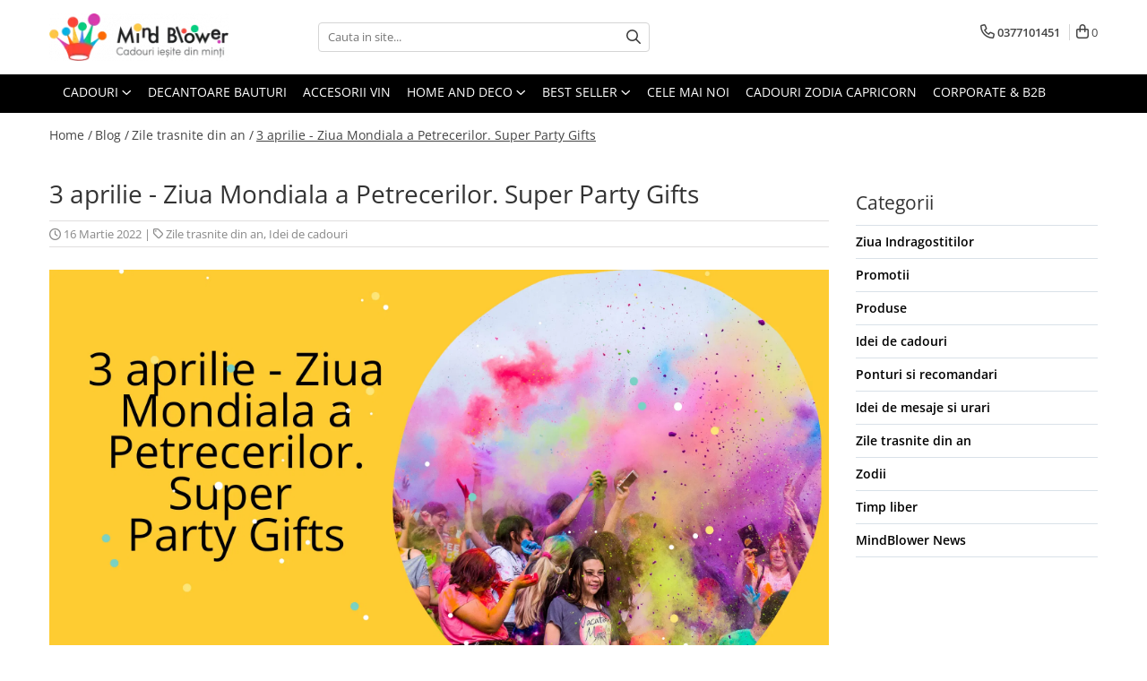

--- FILE ---
content_type: text/html; charset=UTF-8
request_url: https://mindblower.ro/blog/3-aprilie-ziua-mondiala-a-petrecerilor-super-party-gifts.html
body_size: 51081
content:
<!DOCTYPE html>

<html lang="ro-ro">

	<head>
		<meta charset="UTF-8">

		<script src="https://op.gomagcdn.ro/themes/fashion/js/lazysizes.min.js?v=10141333-4.242" async=""></script>

		<script>
			function g_js(callbk){typeof callbk === 'function' ? window.addEventListener("DOMContentLoaded", callbk, false) : false;}
		</script>

					<link rel="icon" sizes="48x48" href="https://op.gomagcdn.ro/domains/mindblower.ro/files/favicon/favicon.png">
			<link rel="apple-touch-icon" sizes="180x180" href="https://op.gomagcdn.ro/domains/mindblower.ro/files/favicon/favicon.png">
		
		<style>
			/*body.loading{overflow:hidden;}
			body.loading #wrapper{opacity: 0;visibility: hidden;}
			body #wrapper{opacity: 1;visibility: visible;transition:all .1s ease-out;}*/

			.main-header .main-menu{min-height:43px;}
			.-g-hide{visibility:hidden;opacity:0;}

					</style>
		
		<link rel="preconnect" href="https://op.gomagcdn.ro"><link rel="dns-prefetch" href="https://fonts.googleapis.com" /><link rel="dns-prefetch" href="https://fonts.gstatic.com" /><link rel="dns-prefetch" href="https://connect.facebook.net" /><link rel="dns-prefetch" href="https://www.facebook.com" /><link rel="dns-prefetch" href="https://www.googletagmanager.com" /><link rel="dns-prefetch" href="https://static.hotjar.com" /><link rel="dns-prefetch" href="https://analytics.tiktok.com" />

		
		<link rel="preload" href="https://op.gomagcdn.ro/themes/fashion/js/plugins.js?v=10141333-4.242" as="script">

					<link rel="preload" href="https://op.gomagcdn.ro/domains/mindblower.ro/themes/fashion/js/custom.js?1763977400" as="script">
		
					<link rel="preload" href="https://mindblower.ro/theme/default.js?v=41763977518" as="script">
				
		<link rel="preload" href="https://op.gomagcdn.ro/themes/fashion/js/dev.js?v=10141333-4.242" as="script">

		
					<link rel="stylesheet" href="https://op.gomagcdn.ro/themes/fashion/css/main-min.css?v=10141333-4.242-1" data-values='{"blockScripts": "1"}'>
		
					<link rel="stylesheet" href="https://mindblower.ro/theme/default.css?v=41763977518">
		
					<link rel="stylesheet" href="https://op.gomagcdn.ro/domains/mindblower.ro/themes/fashion/css/custom.css?1562584722">
						<link rel="stylesheet" href="https://op.gomagcdn.ro/themes/fashion/css/dev-style.css?v=10141333-4.242-1">
		
		
		
		<link rel="alternate" hreflang="x-default" href="https://mindblower.ro/blog/3-aprilie-ziua-mondiala-a-petrecerilor-super-party-gifts.html">
									<!-- Google Tag Manager -->
<script>(function(w,d,s,l,i){w[l]=w[l]||[];w[l].push({'gtm.start':
new Date().getTime(),event:'gtm.js'});var f=d.getElementsByTagName(s)[0],
j=d.createElement(s),dl=l!='dataLayer'?'&l='+l:'';j.async=true;j.src=
'https://www.googletagmanager.com/gtm.js?id='+i+dl;f.parentNode.insertBefore(j,f);
})(window,document,'script','dataLayer','GTM-KBGD29');</script>
<!-- End Google Tag Manager -->					
		<meta name="expires" content="never">
		<meta name="revisit-after" content="1 days">
					<meta name="author" content="Gomag">
				<title>3 aprilie - Ziua Mondiala a Petrecerilor. Super Party Gifts</title>


					<meta name="robots" content="index,follow" />
						
		<meta name="description" content="Super Idei Cadouri de Petrecere - Cu ce Cadou poti sa Mergi la o Petrecere? - Ziua Mondiala a Petrecerilor - 3 Aprilie World Party Day">
		<meta class="viewport" name="viewport" content="width=device-width, initial-scale=1.0, user-scalable=no">
									<meta property="og:image" content="https://op.gomagcdn.ro/domains/mindblower.ro/files/files/cadouri-de-petrecere-872056.png"/>
															<link rel="canonical" href="https://mindblower.ro/blog/3-aprilie-ziua-mondiala-a-petrecerilor-super-party-gifts.html" />
			<meta property="og:url" content="https://mindblower.ro/blog/3-aprilie-ziua-mondiala-a-petrecerilor-super-party-gifts.html"/>
						
		<meta name="distribution" content="Global">
		<meta name="owner" content="mindblower.ro">
		<meta name="publisher" content="mindblower.ro">
		<meta name="rating" content="General">
		<meta name="copyright" content="Copyright mindblower.ro 2026. All rights reserved">
		<link rel="search" href="https://mindblower.ro/opensearch.ro.xml" type="application/opensearchdescription+xml" title="Cautare"/>

		
							<script src="https://op.gomagcdn.ro/themes/fashion/js/jquery-2.1.4.min.js"></script>
			<script defer src="https://op.gomagcdn.ro/themes/fashion/js/jquery.autocomplete.js?v=20181023"></script>
			<script src="https://op.gomagcdn.ro/themes/fashion/js/gomag.config.js?v=10141333-4.242"></script>
			<script src="https://op.gomagcdn.ro/themes/fashion/js/gomag.js?v=10141333-4.242"></script>
		
													<!-- Global site tag (gtag.js) - Google Analytics -->
<script async src="https://www.googletagmanager.com/gtag/js?id=287801523"></script>
	<script>
 window.dataLayer = window.dataLayer || [];
  function gtag(){dataLayer.push(arguments);}
    var cookieValue = '';
  var name = 'g_c_consent' + "=";
  var decodedCookie = decodeURIComponent(document.cookie);
  var ca = decodedCookie.split(';');
  for(var i = 0; i <ca.length; i++) {
	var c = ca[i];
	while (c.charAt(0) == ' ') {
	  c = c.substring(1);
	}
	if (c.indexOf(name) == 0) {
	  cookieValue = c.substring(name.length, c.length);
	}
  }



if(cookieValue == ''){
	gtag('consent', 'default', {
	  'ad_storage': 'denied',
	  'ad_user_data': 'denied',
	  'ad_personalization': 'denied',
	  'analytics_storage': 'denied',
	  'personalization_storage': 'denied',
	  'functionality_storage': 'denied',
	  'security_storage': 'denied'
	});
	} else if(cookieValue != '-1'){


			gtag('consent', 'default', {
			'ad_storage': 'granted',
			'ad_user_data': 'granted',
			'ad_personalization': 'granted',
			'analytics_storage': 'granted',
			'personalization_storage': 'granted',
			'functionality_storage': 'granted',
			'security_storage': 'granted'
		});
	} else {
	 gtag('consent', 'default', {
		  'ad_storage': 'denied',
		  'ad_user_data': 'denied',
		  'ad_personalization': 'denied',
		  'analytics_storage': 'denied',
			'personalization_storage': 'denied',
			'functionality_storage': 'denied',
			'security_storage': 'denied'
		});

		 }
</script>
<script>

	
  gtag('js', new Date());

 
$.Gomag.bind('Cookie/Policy/Consent/Denied', function(){
	gtag('consent', 'update', {
		  'ad_storage': 'denied',
		  'ad_user_data': 'denied',
		  'ad_personalization': 'denied',
		  'analytics_storage': 'denied',
			'personalization_storage': 'denied',
			'functionality_storage': 'denied',
			'security_storage': 'denied'
		});
		})
$.Gomag.bind('Cookie/Policy/Consent/Granted', function(){
	gtag('consent', 'update', {
		  'ad_storage': 'granted',
		  'ad_user_data': 'granted',
		  'ad_personalization': 'granted',
		  'analytics_storage': 'granted',
			'personalization_storage': 'granted',
			'functionality_storage': 'granted',
			'security_storage': 'granted'
		});
		})
  gtag('config', '287801523', {allow_enhanced_conversions: true });
</script>
<script>
	function gaBuildProductVariant(product)
	{
		let _return = '';
		if(product.version != undefined)
		{
			$.each(product.version, function(i, a){
				_return += (_return == '' ? '' : ', ')+a.value;
			})
		}
		return _return;
	}

</script>
<script>
	$.Gomag.bind('Product/Add/To/Cart/After/Listing', function gaProductAddToCartLV4(event, data) {
		if(data.product !== undefined) {
			var gaProduct = false;
			if(typeof(gaProducts) != 'undefined' && gaProducts[data.product.id] != undefined)
			{
				gaProduct = gaProducts[data.product.id];

			}

			if(gaProduct == false)
			{
				gaProduct = {};
				gaProduct.item_id = data.product.id;
				gaProduct.currency = data.product.currency ? (String(data.product.currency).toLowerCase() == 'lei' ? 'RON' : data.product.currency) : 'RON';
				gaProduct.item_name =  data.product.name ;
				gaProduct.item_variant= gaBuildProductVariant(data.product);
				gaProduct.item_brand = data.product.brand;
				gaProduct.item_category = data.product.category;

			}

			gaProduct.price = parseFloat(data.product.price).toFixed(2);
			gaProduct.quantity = data.product.productQuantity;
			gtag("event", "add_to_cart", {
				currency: gaProduct.currency,
				value: parseFloat(gaProduct.price) * parseFloat(gaProduct.quantity),
				items: [
					gaProduct
				]
			});

		}
	})
	$.Gomag.bind('Product/Add/To/Cart/After/Details', function gaProductAddToCartDV4(event, data){

		if(data.product !== undefined){

			var gaProduct = false;
			if(
				typeof(gaProducts) != 'undefined'
				&&
				gaProducts[data.product.id] != undefined
			)
			{
				var gaProduct = gaProducts[data.product.id];
			}

			if(gaProduct == false)
			{
				gaProduct = {};
				gaProduct.item_id = data.product.id;
				gaProduct.currency = data.product.currency ? (String(data.product.currency).toLowerCase() == 'lei' ? 'RON' : data.product.currency) : 'RON';
				gaProduct.item_name =  data.product.name ;
				gaProduct.item_variant= gaBuildProductVariant(data.product);
				gaProduct.item_brand = data.product.brand;
				gaProduct.item_category = data.product.category;

			}

			gaProduct.price = parseFloat(data.product.price).toFixed(2);
			gaProduct.quantity = data.product.productQuantity;


			gtag("event", "add_to_cart", {
			  currency: gaProduct.currency,
			  value: parseFloat(gaProduct.price) * parseFloat(gaProduct.quantity),
			  items: [
				gaProduct
			  ]
			});
        }

	})
	 $.Gomag.bind('Product/Remove/From/Cart', function gaProductRemovedFromCartV4(event, data){
		var envData = $.Gomag.getEnvData();
		var products = envData.products;

		if(data.data.product !== undefined && products[data.data.product] !== undefined){


			var dataProduct = products[data.data.product];


			gaProduct = {};
			gaProduct.item_id = dataProduct.id;

			gaProduct.item_name =   dataProduct.name ;
			gaProduct.currency = dataProduct.currency ? (String(dataProduct.currency).toLowerCase() == 'lei' ? 'RON' : dataProduct.currency) : 'RON';
			gaProduct.item_category = dataProduct.category;
			gaProduct.item_brand = dataProduct.brand;
			gaProduct.price = parseFloat(dataProduct.price).toFixed(2);
			gaProduct.quantity = data.data.quantity;
			gaProduct.item_variant= gaBuildProductVariant(dataProduct);
			gtag("event", "remove_from_cart", {
			  currency: gaProduct.currency,
			  value: parseFloat(gaProduct.price) * parseFloat(gaProduct.quantity),
			  items: [
				gaProduct
			  ]
			});
        }

	});

	 $.Gomag.bind('Cart/Quantity/Update', function gaCartQuantityUpdateV4(event, data){
		var envData = $.Gomag.getEnvData();
		var products = envData.products;
		if(!data.data.finalQuantity || !data.data.initialQuantity)
		{
			return false;
		}
		var dataProduct = products[data.data.product];
		if(dataProduct == undefined)
		{
			return false;
		}

		gaProduct = {};
		gaProduct.item_id = dataProduct.id;
		gaProduct.currency = dataProduct.currency ? (String(dataProduct.currency).toLowerCase() == 'lei' ? 'RON' : dataProduct.currency) : 'RON';
		gaProduct.item_name =  dataProduct.name ;

		gaProduct.item_category = dataProduct.category;
		gaProduct.item_brand = dataProduct.brand;
		gaProduct.price = parseFloat(dataProduct.price).toFixed(2);
		gaProduct.item_variant= gaBuildProductVariant(dataProduct);
		if(parseFloat(data.data.initialQuantity) < parseFloat(data.data.finalQuantity))
		{
			var quantity = parseFloat(data.data.finalQuantity) - parseFloat(data.data.initialQuantity);
			gaProduct.quantity = quantity;

			gtag("event", "add_to_cart", {
			  currency: gaProduct.currency,
			  value: parseFloat(gaProduct.price) * parseFloat(gaProduct.quantity),
			  items: [
				gaProduct
			  ]
			});
		}
		else if(parseFloat(data.data.initialQuantity) > parseFloat(data.data.finalQuantity))
		{
			var quantity = parseFloat(data.data.initialQuantity) - parseFloat(data.data.finalQuantity);
			gaProduct.quantity = quantity;
			gtag("event", "remove_from_cart", {
			  currency: gaProduct.currency,
			  value: parseFloat(gaProduct.price) * parseFloat(gaProduct.quantity),
			  items: [
				gaProduct
			  ]
			});
		}

	});

</script>
<script>
!function (w, d, t) {
  w.TiktokAnalyticsObject=t;var ttq=w[t]=w[t]||[];ttq.methods=["page","track","identify","instances","debug","on","off","once","ready","alias","group","enableCookie","disableCookie","holdConsent","revokeConsent","grantConsent"],ttq.setAndDefer=function(t,e){t[e]=function(){t.push([e].concat(Array.prototype.slice.call(arguments,0)))}};for(var i=0;i<ttq.methods.length;i++)ttq.setAndDefer(ttq,ttq.methods[i]);ttq.instance=function(t){for(
var e=ttq._i[t]||[],n=0;n<ttq.methods.length;n++)ttq.setAndDefer(e,ttq.methods[n]);return e},ttq.load=function(e,n){var r="https://analytics.tiktok.com/i18n/pixel/events.js",o=n&&n.partner;ttq._i=ttq._i||{},ttq._i[e]=[],ttq._i[e]._u=r,ttq._t=ttq._t||{},ttq._t[e]=+new Date,ttq._o=ttq._o||{},ttq._o[e]=n||{};n=document.createElement("script")
;n.type="text/javascript",n.async=!0,n.src=r+"?sdkid="+e+"&lib="+t;e=document.getElementsByTagName("script")[0];e.parentNode.insertBefore(n,e)};


  ttq.load('CRTT1SJC77UF26CU4DIG');
  ttq.page();
}(window, document, 'ttq');
</script><script>
function gmsc(name, value)
{
	if(value != undefined && value)
	{
		var expires = new Date();
		expires.setTime(expires.getTime() + parseInt(3600*24*1000*90));
		document.cookie = encodeURIComponent(name) + "=" + encodeURIComponent(value) + '; expires='+ expires.toUTCString() + "; path=/";
	}
}
let gmqs = window.location.search;
let gmup = new URLSearchParams(gmqs);
gmsc('g_sc', gmup.get('shop_campaign'));
gmsc('shop_utm_campaign', gmup.get('utm_campaign'));
gmsc('shop_utm_medium', gmup.get('utm_medium'));
gmsc('shop_utm_source', gmup.get('utm_source'));
</script><script>
    (function (w, d, s, o, t, r) {
        w.__aqpxConfig = {
            platform: 'gomag',
            appId: 1506,
            debugMode: false,
            dataLayer: 'dataLayerAq',
            events: ['default', 'default_consent', 'view_item', 'add_to_cart', 'remove_from_cart', 'add_to_wishlist', 'purchase', 'begin_checkout', 'view_cart', 'view_item_list']
        };
        w.__aqpxQueue = w.__aqpxQueue || [];
        w.AQPX = w.AQPX || function () { w.__aqpxQueue.push(arguments) };
        t = d.createElement(s);
        r = d.getElementsByTagName(s)[0];
        t.async = 1;
        t.src = o;
        r.parentNode.insertBefore(t, r);
    })(window, document, 'script', '//cdn.aqurate.ai/pixel/js/aqpx.min.js#latest-generation');
</script>

<script type="text/javascript" src="//t.profitshare.ro/files_shared/tr/c2t.js"></script><script>
	$(document).ready(function(){
		if(document.cookie.indexOf('click_code=') !== -1){
			$('.help-phone').remove();
			$('.contact-header').remove();
			$('.support-contact:first-of-type').remove();
			$('.contactPhone').remove();
			$('.-g-whatsapp').remove();
			$.Gomag.trigger('User/Data/AffiliateMarketing/HideTrafiLeak');
		}
	})
</script><script>
$.Gomag.bind('User/Data/AffiliateMarketing/HideTrafiLeak', function(event, data){

    $('.whatsappfloat').remove();
});
</script><!-- Facebook Pixel Code -->
				<script>
				!function(f,b,e,v,n,t,s){if(f.fbq)return;n=f.fbq=function(){n.callMethod?
				n.callMethod.apply(n,arguments):n.queue.push(arguments)};if(!f._fbq)f._fbq=n;
				n.push=n;n.loaded=!0;n.version="2.0";n.queue=[];t=b.createElement(e);t.async=!0;
				t.src=v;s=b.getElementsByTagName(e)[0];s.parentNode.insertBefore(t,s)}(window,
				document,"script","//connect.facebook.net/en_US/fbevents.js");

				fbq("init", "1446939372281306");
				fbq("track", "PageView");</script>
				<!-- End Facebook Pixel Code -->
				<script>
				$.Gomag.bind('User/Ajax/Data/Loaded', function(event, data){
					if(data != undefined && data.data != undefined)
					{
						var eventData = data.data;
						if(eventData.facebookUserData != undefined)
						{
							$('body').append(eventData.facebookUserData);
						}
					}
				})
				</script>
				<script>
	$.Gomag.bind('Product/Add/To/Cart/After/Listing', function(event, data){
		if(data.product !== undefined){
			
		   window.dataLayer = window.dataLayer || [];
           dataLayer.push({
			  'event': 'addToCart',
			  'product':{
				 'id': data.product.id,
				 'brand': data.product.brand,
				 'name': data.product.name,
				 'price': data.product.price,
				 'priceFull': data.product.basePrice,
				 'category': data.product.category,
				 'discountValue': parseFloat(parseFloat(data.product.basePrice) - parseFloat(data.product.price)).toFixed(2),
				 'discountPercentage': parseFloat(parseFloat(data.product.price) * 100 / parseFloat(data.product.basePrice)).toFixed(2),
				 'shipping': '0'
			}
		   });
		   var product = {};
			product.name = data.product.name;
			product.id = data.product.id;
			product.price = data.product.price;
			product.brand = data.product.brand;
			product.category = data.product.category;
			product.Image = data.product.image;
			product.stockStatus = data.product.stock > 0 ? 'In Stoc' : 'Out of stoc';
			product.quantity = data.product.productQuantity;
		
			dataLayer.push({
			'event': 'add',
			'ecommerce': {
			'add': {
			'actionField': {'list': data.product.category ? data.product.category : 'Home'},
			'products': [product]
			}
			},
			});
        }
	})
	$.Gomag.bind('Product/Add/To/Cart/After/Details', function(event, data){
		
		if(data.product !== undefined){
			 var product = {};
			product.name = data.product.name;
			product.id = data.product.id;
			product.price = data.product.price;
			product.brand = data.product.brand;
			product.category = data.product.category;
			product.Image = data.product.image;
			product.stockStatus = data.product.stock > 0 ? 'In Stoc' : 'Out of stoc';
			product.quantity = data.product.productQuantity;
		 window.dataLayer = window.dataLayer || [];
            dataLayer.push({'event':'addToCart','quantity':data.product.productQuantity});
			
			dataLayer.push({
			'event': 'add',
			'ecommerce': {
			'add': {
			'actionField': {'details': 'Product'},
			'products': [product]
			}
			},
			});
        }
		
	})
</script><!-- Hotjar Tracking Code for https://mindblower.ro/ -->
<script>
    (function(h,o,t,j,a,r){
        h.hj=h.hj||function(){(h.hj.q=h.hj.q||[]).push(arguments)};
        h._hjSettings={hjid:250413,hjsv:6};
        a=o.getElementsByTagName('head')[0];
        r=o.createElement('script');r.async=1;
        r.src=t+h._hjSettings.hjid+j+h._hjSettings.hjsv;
        a.appendChild(r);
    })(window,document,'https://static.hotjar.com/c/hotjar-','.js?sv=');
</script> <meta name="google-site-verification" content="-754gPP2QzydF1AgQ9DSUB5sLD5UZ7md5Wb-AiJMm-A" />

<meta name="p:domain_verify" content="7c808eff5aba5aac2c06294f8206fb3e"/>					
		
	</head>

	<body class="" style="background: #ffffff  center repeat !important;">

		<script >
			function _addCss(url, attribute, value, loaded){
				var _s = document.createElement('link');
				_s.rel = 'stylesheet';
				_s.href = url;
				_s.type = 'text/css';
				if(attribute)
				{
					_s.setAttribute(attribute, value)
				}
				if(loaded){
					_s.onload = function(){
						var dom = document.getElementsByTagName('body')[0];
						//dom.classList.remove('loading');
					}
				}
				var _st = document.getElementsByTagName('link')[0];
				_st.parentNode.insertBefore(_s, _st);
			}
			//_addCss('https://fonts.googleapis.com/css2?family=Open+Sans:ital,wght@0,300;0,400;0,600;0,700;1,300;1,400&display=swap');
			_addCss('https://op.gomagcdn.ro/themes/_fonts/Open-Sans.css');

		</script>
		<script>
				/*setTimeout(
				  function()
				  {
				   document.getElementsByTagName('body')[0].classList.remove('loading');
				  }, 1000);*/
		</script>
									
<script type="application/javascript" async
src="https://static.klaviyo.com/onsite/js/klaviyo.js?company_id=WiMPEJ">
</script>

<script>
		!function(){if(!window.klaviyo){window._klOnsite=window._klOnsite||[];try{window.klaviyo=new Proxy({},{get:function(n,i){return"push"===i?function(){var n;(n=window._klOnsite).push.apply(n,arguments)}:function(){for(var n=arguments.length,o=new Array(n),w=0;w<n;w++)o[w]=arguments[w];var t="function"==typeof o[o.length-1]?o.pop():void 0,e=new Promise((function(n){window._klOnsite.push([i].concat(o,[function(i){t&&t(i),n(i)}]))}));return e}}})}catch(n){window.klaviyo=window.klaviyo||[],window.klaviyo.push=function(){var n;(n=window._klOnsite).push.apply(n,arguments)}}}}();
		
		$(document).ready(function(){
			$.Gomag.bind('User/Ajax/Data/Loaded', function(event, data){
				if(data != undefined && data.data != undefined && data.data)
				{
					var _ajaxDataLoaded = data.data;

					if (_ajaxDataLoaded.learnqCustomerProperties != undefined) {
						function klaviyoTrackCallback() {
							klaviyo.track("Active on Site", _ajaxDataLoaded.learnqCustomerProperties);
						}
						klaviyo.identify(_ajaxDataLoaded.learnqCustomerProperties, klaviyoTrackCallback);

					}
				}
			});
		});

</script>
<!-- Google Tag Manager (noscript) -->
<noscript><iframe src="https://www.googletagmanager.com/ns.html?id=GTM-KBGD29"
height="0" width="0" style="display:none;visibility:hidden"></iframe></noscript>
<!-- End Google Tag Manager (noscript) -->					
		
		<div id="wrapper">
			<!-- BLOCK:0001f46f00e0e7b1a109e78218faea29 start -->
<div id="_cartSummary" class="hide"></div>

<script >
	$(document).ready(function() {

		$(document).on('keypress', '.-g-input-loader', function(){
			$(this).addClass('-g-input-loading');
		})

		$.Gomag.bind('Product/Add/To/Cart/After', function(eventResponse, properties)
		{
									var data = JSON.parse(properties.data);
			$('.q-cart').html(data.quantity);
			if(parseFloat(data.quantity) > 0)
			{
				$('.q-cart').removeClass('hide');
			}
			else
			{
				$('.q-cart').addClass('hide');
			}
			$('.cartPrice').html(data.subtotal + ' ' + data.currency);
			$('.cartProductCount').html(data.quantity);


		})
		$('#_cartSummary').on('updateCart', function(event, cart) {
			var t = $(this);

			$.get('https://mindblower.ro/cart-update', {
				cart: cart
			}, function(data) {

				$('.q-cart').html(data.quantity);
				if(parseFloat(data.quantity) > 0)
				{
					$('.q-cart').removeClass('hide');
				}
				else
				{
					$('.q-cart').addClass('hide');
				}
				$('.cartPrice').html(data.subtotal + ' ' + data.currency);
				$('.cartProductCount').html(data.quantity);
			}, 'json');
			window.ga = window.ga || function() {
				(ga.q = ga.q || []).push(arguments)
			};
			ga('send', 'event', 'Buton', 'Click', 'Adauga_Cos');
		});

		if(window.gtag_report_conversion) {
			$(document).on("click", 'li.phone-m', function() {
				var phoneNo = $('li.phone-m').children( "a").attr('href');
				gtag_report_conversion(phoneNo);
			});

		}

	});
</script>



<header class="main-header container-bg clearfix" data-block="headerBlock">
	<div class="discount-tape container-h full -g-hide" id="_gomagHellobar"></div>

		
	<div class="top-head-bg container-h full">

		<div class="top-head container-h">
			<div class="row">
				<div class="col-md-3 col-sm-3 col-xs-5 logo-h">
					
	<a href="https://mindblower.ro" id="logo" data-pageId="2">
		<img src="https://op.gomagcdn.ro/domains/mindblower.ro/files/company/mindblower-cadouri-logo65931178.webp" fetchpriority="high" class="img-responsive" alt="Mindblower TOP 50 cadouri pentru Barbati" title="Mindblower Cadouri iesite din minti" width="200" height="50" style="width:auto;">
	</a>
				</div>
				<div class="col-md-4 col-sm-4 col-xs-7 main search-form-box">
					
<form name="search-form" class="search-form" action="https://mindblower.ro/produse" id="_searchFormMainHeader">

	<input id="_autocompleteSearchMainHeader" name="c" class="input-placeholder -g-input-loader" type="text" placeholder="Cauta in site..." aria-label="Search"  value="">
	<button id="_doSearch" class="search-button" aria-hidden="true">
		<i class="fa fa-search" aria-hidden="true"></i>
	</button>

				<script >
			$(document).ready(function() {

				$('#_autocompleteSearchMainHeader').autocomplete({
					serviceUrl: 'https://mindblower.ro/autocomplete',
					minChars: 2,
					deferRequestBy: 700,
					appendTo: '#_searchFormMainHeader',
					width: parseInt($('#_doSearch').offset().left) - parseInt($('#_autocompleteSearchMainHeader').offset().left),
					formatResult: function(suggestion, currentValue) {
						return suggestion.value;
					},
					onSelect: function(suggestion) {
						$(this).val(suggestion.data);
					},
					onSearchComplete: function(suggestion) {
						$(this).removeClass('-g-input-loading');
					}
				});
				$(document).on('click', '#_doSearch', function(e){
					e.preventDefault();
					if($('#_autocompleteSearchMainHeader').val() != '')
					{
						$('#_searchFormMainHeader').submit();
					}
				})
			});
		</script>
	

</form>
				</div>
				<div class="col-md-5 col-sm-5 acount-section">
					
<ul>
	<li class="search-m hide">
		<a href="#" class="-g-no-url" aria-label="Cauta in site..." data-pageId="">
			<i class="fa fa-search search-open" aria-hidden="true"></i>
			<i style="display:none" class="fa fa-times search-close" aria-hidden="true"></i>
		</a>
	</li>
	<li class="-g-user-icon -g-user-icon-empty">
			
	</li>
	
				<li class="contact-header">
			<a href="tel:0377101451" aria-label="Contacteaza-ne" data-pageId="3">
				<i class="fa fa-phone" aria-hidden="true"></i>
								<span>0377101451</span>
			</a>
		</li>
			<li class="wishlist-header hide">
		<a href="https://mindblower.ro/wishlist" aria-label="Wishlist" data-pageId="28">
			<span class="-g-wishlist-product-count -g-hide"></span>
			<i class="fa fa-heart-o" aria-hidden="true"></i>
			<span class="">Favorite</span>
		</a>
	</li>
	<li class="cart-header-btn cart">
		<a class="cart-drop _showCartHeader" href="https://mindblower.ro/cos-de-cumparaturi" aria-label="Cos de cumparaturi">
			<span class="q-cart hide">0</span>
			<i class="fa fa-shopping-bag" aria-hidden="true"></i>
			<span class="count cartPrice">0
				
			</span>
		</a>
					<div class="cart-dd  _cartShow cart-closed"></div>
			</li>

	</ul>

	<script>
		$(document).ready(function() {
			//Cart
							$('.cart').mouseenter(function() {
					$.Gomag.showCartSummary('div._cartShow');
				}).mouseleave(function() {
					$.Gomag.hideCartSummary('div._cartShow');
					$('div._cartShow').removeClass('cart-open');
				});
						$(document).on('click', '.dropdown-toggle', function() {
				window.location = $(this).attr('href');
			})
		})
	</script>

				</div>
			</div>
		</div>
	</div>


<div id="navigation">
	<nav id="main-menu" class="main-menu container-h full clearfix">
		<a href="#" class="menu-trg -g-no-url" title="Produse">
			<span>&nbsp;</span>
		</a>
		
<div class="container-h nav-menu-hh clearfix">

	<!-- BASE MENU -->
	<ul class="
			nav-menu base-menu container-h
			
			
		">

		

			
		<li class="menu-drop __GomagMM ">
							<a
					href="https://mindblower.ro/cadouri"
					class="  "
					rel="  "
					
					title="Cadouri "
					data-Gomag=''
					data-block-name="mainMenuD0"
					data-pageId= "6"
					data-block="mainMenuD">
											<span class="list">Cadouri </span>
						<i class="fa fa-angle-down"></i>
				</a>

									<div class="menu-dd">
										<ul class="drop-list clearfix w100">
																																						<li class="fl">
										<div class="col">
											<p class="title">
												<a
												href="https://mindblower.ro/cadouri-barbati"
												class="title    "
												rel="  "
												
												title="Cadouri Barbati"
												data-Gomag=''
												data-block-name="mainMenuD1"
												data-block="mainMenuD"
												data-pageId= "112"
												>
																										Cadouri Barbati
												</a>
											</p>
																																															<a
														href="https://mindblower.ro/cadouri-pentru-tati"
														rel="  "
														
														title="Cadouri pentru Tati"
														class="    "
														data-Gomag=''
														data-block-name="mainMenuD2"
														data-block="mainMenuD"
														data-pageId="6"
													>
																												<i class="fa fa-angle-right"></i>
														<span>Cadouri pentru Tati</span>
													</a>
																									<a
														href="https://mindblower.ro/cadouri-pentru-sot"
														rel="  "
														
														title="Cadouri pentru Sot"
														class="    "
														data-Gomag=''
														data-block-name="mainMenuD2"
														data-block="mainMenuD"
														data-pageId="6"
													>
																												<i class="fa fa-angle-right"></i>
														<span>Cadouri pentru Sot</span>
													</a>
																									<a
														href="https://mindblower.ro/cadouri-colegi-birou"
														rel="  "
														
														title="Cadouri Colegi Birou"
														class="    "
														data-Gomag=''
														data-block-name="mainMenuD2"
														data-block="mainMenuD"
														data-pageId="6"
													>
																												<i class="fa fa-angle-right"></i>
														<span>Cadouri Colegi Birou</span>
													</a>
																									<a
														href="https://mindblower.ro/cadouri-pentru-iubit"
														rel="  "
														
														title="Cadouri pentru Iubit"
														class="    "
														data-Gomag=''
														data-block-name="mainMenuD2"
														data-block="mainMenuD"
														data-pageId="6"
													>
																												<i class="fa fa-angle-right"></i>
														<span>Cadouri pentru Iubit</span>
													</a>
																							
										</div>
									</li>
																																<li class="fl">
										<div class="col">
											<p class="title">
												<a
												href="https://mindblower.ro/cadouri-femei"
												class="title    "
												rel="  "
												
												title="Cadouri Femei"
												data-Gomag=''
												data-block-name="mainMenuD1"
												data-block="mainMenuD"
												data-pageId= "112"
												>
																										Cadouri Femei
												</a>
											</p>
																																															<a
														href="https://mindblower.ro/cadouri-pentru-sotie"
														rel="  "
														
														title="Cadouri pentru Sotie"
														class="    "
														data-Gomag=''
														data-block-name="mainMenuD2"
														data-block="mainMenuD"
														data-pageId="6"
													>
																												<i class="fa fa-angle-right"></i>
														<span>Cadouri pentru Sotie</span>
													</a>
																									<a
														href="https://mindblower.ro/cadouri-colega-de-birou"
														rel="  "
														
														title="Cadouri Colega Birou"
														class="    "
														data-Gomag=''
														data-block-name="mainMenuD2"
														data-block="mainMenuD"
														data-pageId="6"
													>
																												<i class="fa fa-angle-right"></i>
														<span>Cadouri Colega Birou</span>
													</a>
																									<a
														href="https://mindblower.ro/cadouri-pentru-mama"
														rel="  "
														
														title="Cadouri pentru Mama"
														class="    "
														data-Gomag=''
														data-block-name="mainMenuD2"
														data-block="mainMenuD"
														data-pageId="6"
													>
																												<i class="fa fa-angle-right"></i>
														<span>Cadouri pentru Mama</span>
													</a>
																									<a
														href="https://mindblower.ro/cadouri-pentru-iubita"
														rel="  "
														
														title="Cadouri pentru Iubita"
														class="    "
														data-Gomag=''
														data-block-name="mainMenuD2"
														data-block="mainMenuD"
														data-pageId="6"
													>
																												<i class="fa fa-angle-right"></i>
														<span>Cadouri pentru Iubita</span>
													</a>
																									<a
														href="https://mindblower.ro/cadouri-pentru-soacra"
														rel="  "
														
														title="Cadouri pentru Soacra"
														class="    "
														data-Gomag=''
														data-block-name="mainMenuD2"
														data-block="mainMenuD"
														data-pageId="6"
													>
																												<i class="fa fa-angle-right"></i>
														<span>Cadouri pentru Soacra</span>
													</a>
																							
										</div>
									</li>
																																<li class="fl">
										<div class="col">
											<p class="title">
												<a
												href="https://mindblower.ro/cadouri-copii"
												class="title    "
												rel="  "
												
												title="Cadouri Copii"
												data-Gomag=''
												data-block-name="mainMenuD1"
												data-block="mainMenuD"
												data-pageId= "112"
												>
																										Cadouri Copii
												</a>
											</p>
																																															<a
														href="https://mindblower.ro/cadouri-baieti"
														rel="  "
														
														title="Cadouri Baieti"
														class="    "
														data-Gomag=''
														data-block-name="mainMenuD2"
														data-block="mainMenuD"
														data-pageId="6"
													>
																												<i class="fa fa-angle-right"></i>
														<span>Cadouri Baieti</span>
													</a>
																									<a
														href="https://mindblower.ro/cadouri-fete"
														rel="  "
														
														title="Cadouri Fete"
														class="    "
														data-Gomag=''
														data-block-name="mainMenuD2"
														data-block="mainMenuD"
														data-pageId="6"
													>
																												<i class="fa fa-angle-right"></i>
														<span>Cadouri Fete</span>
													</a>
																							
										</div>
									</li>
																																<li class="fl">
										<div class="col">
											<p class="title">
												<a
												href="https://mindblower.ro/pentru-copilul-din-tine"
												class="title    "
												rel="  "
												
												title="Pentru Copilul din tine"
												data-Gomag=''
												data-block-name="mainMenuD1"
												data-block="mainMenuD"
												data-pageId= "112"
												>
																										Pentru Copilul din tine
												</a>
											</p>
																						
										</div>
									</li>
																																<li class="fl">
										<div class="col">
											<p class="title">
												<a
												href="https://mindblower.ro/cadouri-haioase"
												class="title    "
												rel="  "
												
												title="Cadouri Haioase"
												data-Gomag=''
												data-block-name="mainMenuD1"
												data-block="mainMenuD"
												data-pageId= "112"
												>
																										Cadouri Haioase
												</a>
											</p>
																						
										</div>
									</li>
																																<li class="fl">
										<div class="col">
											<p class="title">
												<a
												href="https://mindblower.ro/cadouri-de-casa-noua"
												class="title    "
												rel="  "
												
												title="Cadouri de Casa Noua"
												data-Gomag=''
												data-block-name="mainMenuD1"
												data-block="mainMenuD"
												data-pageId= "112"
												>
																										Cadouri de Casa Noua
												</a>
											</p>
																						
										</div>
									</li>
																																<li class="fl">
										<div class="col">
											<p class="title">
												<a
												href="https://mindblower.ro/cadouri-majorat"
												class="title    "
												rel="  "
												
												title="Cadouri Majorat"
												data-Gomag=''
												data-block-name="mainMenuD1"
												data-block="mainMenuD"
												data-pageId= "112"
												>
																										Cadouri Majorat
												</a>
											</p>
																						
										</div>
									</li>
																																<li class="fl">
										<div class="col">
											<p class="title">
												<a
												href="https://mindblower.ro/cadouri-pentru-nasi"
												class="title    "
												rel="  "
												
												title="Cadouri pentru Nasi"
												data-Gomag=''
												data-block-name="mainMenuD1"
												data-block="mainMenuD"
												data-pageId= "112"
												>
																										Cadouri pentru Nasi
												</a>
											</p>
																						
										</div>
									</li>
																																<li class="fl">
										<div class="col">
											<p class="title">
												<a
												href="https://mindblower.ro/cadouri-pentru-bunici"
												class="title    "
												rel="  "
												
												title="Cadouri pentru Bunici"
												data-Gomag=''
												data-block-name="mainMenuD1"
												data-block="mainMenuD"
												data-pageId= "112"
												>
																										Cadouri pentru Bunici
												</a>
											</p>
																						
										</div>
									</li>
																																<li class="fl">
										<div class="col">
											<p class="title">
												<a
												href="https://mindblower.ro/cadouri-pentru-prieteni"
												class="title    "
												rel="  "
												
												title="Cadouri pentru Prieteni"
												data-Gomag=''
												data-block-name="mainMenuD1"
												data-block="mainMenuD"
												data-pageId= "112"
												>
																										Cadouri pentru Prieteni
												</a>
											</p>
																						
										</div>
									</li>
																																<li class="fl">
										<div class="col">
											<p class="title">
												<a
												href="https://mindblower.ro/cadouri-pentru-sefi"
												class="title    "
												rel="  "
												
												title="Cadouri pentru Sefi"
												data-Gomag=''
												data-block-name="mainMenuD1"
												data-block="mainMenuD"
												data-pageId= "112"
												>
																										Cadouri pentru Sefi
												</a>
											</p>
																						
										</div>
									</li>
																																<li class="fl">
										<div class="col">
											<p class="title">
												<a
												href="https://mindblower.ro/cel-ce-are-tot"
												class="title    "
												rel="  "
												
												title="Cel ce are tot"
												data-Gomag=''
												data-block-name="mainMenuD1"
												data-block="mainMenuD"
												data-pageId= "112"
												>
																										Cel ce are tot
												</a>
											</p>
																						
										</div>
									</li>
																																<li class="fl">
										<div class="col">
											<p class="title">
												<a
												href="https://mindblower.ro/cadouri-nunta-si-cununie-civila"
												class="title    "
												rel="  "
												
												title="Cadouri Nunta si Cununie civila"
												data-Gomag=''
												data-block-name="mainMenuD1"
												data-block="mainMenuD"
												data-pageId= "112"
												>
																										Cadouri Nunta si Cununie civila
												</a>
											</p>
																						
										</div>
									</li>
																													</ul>
																	</div>
									
		</li>
		
		<li class="menu-drop __GomagMM ">
								<a
						href="https://mindblower.ro/decantoare"
						class="    "
						rel="  "
						
						title="Decantoare Bauturi"
						data-Gomag=''
						data-block-name="mainMenuD0"  data-block="mainMenuD" data-pageId= "532">
												<span class="list">Decantoare Bauturi</span>
					</a>
				
		</li>
		
		<li class="menu-drop __GomagMM ">
								<a
						href="https://mindblower.ro/accesorii-vin-cadou"
						class="    "
						rel="  "
						
						title="Accesorii Vin"
						data-Gomag=''
						data-block-name="mainMenuD0"  data-block="mainMenuD" data-pageId= "537">
												<span class="list">Accesorii Vin</span>
					</a>
				
		</li>
		
		<li class="menu-drop __GomagMM ">
							<a
					href="https://mindblower.ro/home-deco"
					class="  "
					rel="  "
					
					title="Home and Deco"
					data-Gomag=''
					data-block-name="mainMenuD0"
					data-pageId= "544"
					data-block="mainMenuD">
											<span class="list">Home and Deco</span>
						<i class="fa fa-angle-down"></i>
				</a>

									<div class="menu-dd">
										<ul class="drop-list clearfix w100">
																																						<li class="fl">
										<div class="col">
											<p class="title">
												<a
												href="https://mindblower.ro/lenjerii-de-pat"
												class="title    "
												rel="  "
												
												title="Lenjerii de pat"
												data-Gomag=''
												data-block-name="mainMenuD1"
												data-block="mainMenuD"
												data-pageId= "112"
												>
																										Lenjerii de pat
												</a>
											</p>
																						
										</div>
									</li>
																																<li class="fl">
										<div class="col">
											<p class="title">
												<a
												href="https://mindblower.ro/pahare-si-accesorii-bar"
												class="title    "
												rel="  "
												
												title="Pahare si Accesorii Bar"
												data-Gomag=''
												data-block-name="mainMenuD1"
												data-block="mainMenuD"
												data-pageId= "112"
												>
																										Pahare si Accesorii Bar
												</a>
											</p>
																						
										</div>
									</li>
																																<li class="fl">
										<div class="col">
											<p class="title">
												<a
												href="https://mindblower.ro/cani-si-termosuri"
												class="title    "
												rel="  "
												
												title="Cani si Termosuri"
												data-Gomag=''
												data-block-name="mainMenuD1"
												data-block="mainMenuD"
												data-pageId= "112"
												>
																										Cani si Termosuri
												</a>
											</p>
																						
										</div>
									</li>
																																<li class="fl">
										<div class="col">
											<p class="title">
												<a
												href="https://mindblower.ro/brelocuri"
												class="title    "
												rel="  "
												
												title="Brelocuri"
												data-Gomag=''
												data-block-name="mainMenuD1"
												data-block="mainMenuD"
												data-pageId= "112"
												>
																										Brelocuri
												</a>
											</p>
																						
										</div>
									</li>
																																<li class="fl">
										<div class="col">
											<p class="title">
												<a
												href="https://mindblower.ro/accesorii-depozitare-si-organizare"
												class="title    "
												rel="  "
												
												title="Accesorii depozitare si organizare"
												data-Gomag=''
												data-block-name="mainMenuD1"
												data-block="mainMenuD"
												data-pageId= "112"
												>
																										Accesorii depozitare si organizare
												</a>
											</p>
																						
										</div>
									</li>
																																<li class="fl">
										<div class="col">
											<p class="title">
												<a
												href="https://mindblower.ro/pentru-calatorie"
												class="title    "
												rel="  "
												
												title="Pentru Calatorie"
												data-Gomag=''
												data-block-name="mainMenuD1"
												data-block="mainMenuD"
												data-pageId= "112"
												>
																										Pentru Calatorie
												</a>
											</p>
																						
										</div>
									</li>
																													</ul>
																	</div>
									
		</li>
		
		<li class="menu-drop __GomagMM ">
							<a
					href="https://mindblower.ro/best-seller"
					class="  "
					rel="  "
					target="_blank"
					title="Best Seller"
					data-Gomag=''
					data-block-name="mainMenuD0"
					data-pageId= "120"
					data-block="mainMenuD">
											<span class="list">Best Seller</span>
						<i class="fa fa-angle-down"></i>
				</a>

									<div class="menu-dd">
										<ul class="drop-list clearfix w100">
																																						<li class="fl">
										<div class="col">
											<p class="title">
												<a
												href="https://mindblower.ro/top-101"
												class="title    "
												rel="  "
												
												title="Top 101"
												data-Gomag=''
												data-block-name="mainMenuD1"
												data-block="mainMenuD"
												data-pageId= "112"
												>
																										Top 101
												</a>
											</p>
																						
										</div>
									</li>
																																<li class="fl">
										<div class="col">
											<p class="title">
												<a
												href="https://mindblower.ro/sosete-colorate"
												class="title    "
												rel="  "
												
												title="Sosete Colorate"
												data-Gomag=''
												data-block-name="mainMenuD1"
												data-block="mainMenuD"
												data-pageId= "112"
												>
																										Sosete Colorate
												</a>
											</p>
																						
										</div>
									</li>
																																<li class="fl">
										<div class="col">
											<p class="title">
												<a
												href="https://mindblower.ro/patura-cu-maneci"
												class="title    "
												rel="  "
												
												title="Patura cu maneci"
												data-Gomag=''
												data-block-name="mainMenuD1"
												data-block="mainMenuD"
												data-pageId= "112"
												>
																										Patura cu maneci
												</a>
											</p>
																						
										</div>
									</li>
																																<li class="fl">
										<div class="col">
											<p class="title">
												<a
												href="https://mindblower.ro/beauty-wellness"
												class="title    "
												rel="  "
												
												title="Beauty & Wellness"
												data-Gomag=''
												data-block-name="mainMenuD1"
												data-block="mainMenuD"
												data-pageId= "112"
												>
																										Beauty &amp; Wellness
												</a>
											</p>
																						
										</div>
									</li>
																																<li class="fl">
										<div class="col">
											<p class="title">
												<a
												href="https://mindblower.ro/cutii-bijuterii"
												class="title    "
												rel="  "
												
												title="Cutii bijuterii"
												data-Gomag=''
												data-block-name="mainMenuD1"
												data-block="mainMenuD"
												data-pageId= "112"
												>
																										Cutii bijuterii
												</a>
											</p>
																						
										</div>
									</li>
																																<li class="fl">
										<div class="col">
											<p class="title">
												<a
												href="https://mindblower.ro/ceasuri-de-perete-si-birou"
												class="title    "
												rel="  "
												
												title="Ceasuri de perete si birou"
												data-Gomag=''
												data-block-name="mainMenuD1"
												data-block="mainMenuD"
												data-pageId= "112"
												>
																										Ceasuri de perete si birou
												</a>
											</p>
																						
										</div>
									</li>
																																<li class="fl">
										<div class="col">
											<p class="title">
												<a
												href="https://mindblower.ro/table-de-sah-si-backgammon"
												class="title    "
												rel="  "
												
												title="Table de Sah si Backgammon"
												data-Gomag=''
												data-block-name="mainMenuD1"
												data-block="mainMenuD"
												data-pageId= "112"
												>
																										Table de Sah si Backgammon
												</a>
											</p>
																						
										</div>
									</li>
																																<li class="fl">
										<div class="col">
											<p class="title">
												<a
												href="https://mindblower.ro/cadouri-de-baut"
												class="title    "
												rel="  "
												
												title="Cadouri de Baut"
												data-Gomag=''
												data-block-name="mainMenuD1"
												data-block="mainMenuD"
												data-pageId= "112"
												>
																										Cadouri de Baut
												</a>
											</p>
																						
										</div>
									</li>
																																<li class="fl">
										<div class="col">
											<p class="title">
												<a
												href="https://mindblower.ro/gadget"
												class="title    "
												rel="  "
												
												title="Gadget"
												data-Gomag=''
												data-block-name="mainMenuD1"
												data-block="mainMenuD"
												data-pageId= "112"
												>
																										Gadget
												</a>
											</p>
																						
										</div>
									</li>
																																<li class="fl">
										<div class="col">
											<p class="title">
												<a
												href="https://mindblower.ro/accesorii-birou"
												class="title    "
												rel="  "
												
												title="Accesorii birou"
												data-Gomag=''
												data-block-name="mainMenuD1"
												data-block="mainMenuD"
												data-pageId= "112"
												>
																										Accesorii birou
												</a>
											</p>
																						
										</div>
									</li>
																																<li class="fl">
										<div class="col">
											<p class="title">
												<a
												href="https://mindblower.ro/jocuri-si-puzzle"
												class="title    "
												rel="  "
												
												title="Jocuri si Puzzle"
												data-Gomag=''
												data-block-name="mainMenuD1"
												data-block="mainMenuD"
												data-pageId= "112"
												>
																										Jocuri si Puzzle
												</a>
											</p>
																						
										</div>
									</li>
																													</ul>
																	</div>
									
		</li>
		
		<li class="menu-drop __GomagMM ">
								<a
						href="https://mindblower.ro/cele-mai-noi"
						class="    "
						rel="  "
						
						title="Cele mai noi"
						data-Gomag=''
						data-block-name="mainMenuD0"  data-block="mainMenuD" data-pageId= "">
												<span class="list">Cele mai noi</span>
					</a>
				
		</li>
		
		<li class="menu-drop __GomagMM ">
								<a
						href="https://mindblower.ro/cadouri-zodia-capricorn-barbati-si-femei"
						class="    "
						rel="  "
						
						title="Cadouri Zodia Capricorn"
						data-Gomag=''
						data-block-name="mainMenuD0"  data-block="mainMenuD" data-pageId= "">
												<span class="list">Cadouri Zodia Capricorn</span>
					</a>
				
		</li>
		
		<li class="menu-drop __GomagMM ">
								<a
						href="https://mindblower.ro/vanzari-cadouri-en-gross"
						class="    "
						rel="  "
						
						title="Corporate & B2B"
						data-Gomag=''
						data-block-name="mainMenuD0"  data-block="mainMenuD" data-pageId= "">
												<span class="list">Corporate &amp; B2B</span>
					</a>
				
		</li>
						
		


		
	</ul> <!-- end of BASE MENU -->

</div>		<ul class="mobile-icon fr">

							<li class="phone-m">
					<a href="tel:0377101451" title="Contacteaza-ne">
												<i class="fa fa-phone" aria-hidden="true"></i>
					</a>
				</li>
									<li class="user-m -g-user-icon -g-user-icon-empty">
			</li>
			<li class="wishlist-header-m hide">
				<a href="https://mindblower.ro/wishlist">
					<span class="-g-wishlist-product-count"></span>
					<i class="fa fa-heart-o" aria-hidden="true"></i>

				</a>
			</li>
			<li class="cart-m">
				<a href="https://mindblower.ro/cos-de-cumparaturi">
					<span class="q-cart hide">0</span>
					<i class="fa fa-shopping-bag" aria-hidden="true"></i>
				</a>
			</li>
			<li class="search-m">
				<a href="#" class="-g-no-url" aria-label="Cauta in site...">
					<i class="fa fa-search search-open" aria-hidden="true"></i>
					<i style="display:none" class="fa fa-times search-close" aria-hidden="true"></i>
				</a>
			</li>
					</ul>
	</nav>
	<!-- end main-nav -->

	<div style="display:none" class="search-form-box search-toggle">
		<form name="search-form" class="search-form" action="https://mindblower.ro/produse" id="_searchFormMobileToggle">
			<input id="_autocompleteSearchMobileToggle" name="c" class="input-placeholder -g-input-loader" type="text" autofocus="autofocus" value="" placeholder="Cauta in site..." aria-label="Search">
			<button id="_doSearchMobile" class="search-button" aria-hidden="true">
				<i class="fa fa-search" aria-hidden="true"></i>
			</button>

										<script >
					$(document).ready(function() {
						$('#_autocompleteSearchMobileToggle').autocomplete({
							serviceUrl: 'https://mindblower.ro/autocomplete',
							minChars: 2,
							deferRequestBy: 700,
							appendTo: '#_searchFormMobileToggle',
							width: parseInt($('#_doSearchMobile').offset().left) - parseInt($('#_autocompleteSearchMobileToggle').offset().left),
							formatResult: function(suggestion, currentValue) {
								return suggestion.value;
							},
							onSelect: function(suggestion) {
								$(this).val(suggestion.data);
							},
							onSearchComplete: function(suggestion) {
								$(this).removeClass('-g-input-loading');
							}
						});

						$(document).on('click', '#_doSearchMobile', function(e){
							e.preventDefault();
							if($('#_autocompleteSearchMobileToggle').val() != '')
							{
								$('#_searchFormMobileToggle').submit();
							}
						})
					});
				</script>
			
		</form>
	</div>
</div>

</header>
<!-- end main-header --><!-- BLOCK:0001f46f00e0e7b1a109e78218faea29 end -->
			
<div class="container-h container-bg breadcrumb-box">
	<div class="breadcrumb breadcrumb2 bread-static">
		<div class="breadcrumbs-box">
			<ol>
									<li>
						<a href="https://mindblower.ro/" class="">
							Home /
						</a>
					</li>
									<li>
						<a href="https://mindblower.ro/blog" class="">
							Blog /
						</a>
					</li>
									<li>
						<a href="https://mindblower.ro/blog/zile-trasnite-din-an" class="">
							Zile trasnite din an /
						</a>
					</li>
									<li>
						<a href="https://mindblower.ro/blog/3-aprilie-ziua-mondiala-a-petrecerilor-super-party-gifts.html" class="active">
							3 aprilie - Ziua Mondiala a Petrecerilor. Super Party Gifts 
						</a>
					</li>
							</ol>
		</div>
	</div>
</div>
<div class="-g-blog-page -g-blog-post container-h">
	

<div class="container-h container-bg clearfix gomagComponent blogComponent -g-component-id-68342 " data-gomag-component="" style="position:relative;">
	<div class="row">
		<div class="col col-sm-9 col-xs-12">
							<h1 class="blog-title">
										3 aprilie - Ziua Mondiala a Petrecerilor. Super Party Gifts
				</h1>
						<p class="-g-post-info">
									<span class="-g-post-info-date"><i class="fa fa-clock-o" aria-hidden="true"></i> 16 Martie 2022</span>
																	| <span class="-g-post-info-categories"><i class="fa fa-tag" aria-hidden="true"></i>
											<a href="https://mindblower.ro/blog/zile-trasnite-din-an" class="-g-post-info-categories-a">Zile trasnite din an</a>,
											<a href="https://mindblower.ro/blog/idei-de-cadouri" class="-g-post-info-categories-a">Idei de cadouri</a>
										</span>
											</p>
							<img 
					src="https://op.gomagcdn.ro/domains/mindblower.ro/files/files/cadouri-de-petrecere-872056.png" 
					data-src="https://op.gomagcdn.ro/domains/mindblower.ro/files/files/cadouri-de-petrecere-872056.png" 
						
					loading="lazy" 
					alt="3 aprilie - Ziua Mondiala a Petrecerilor. Super Party Gifts" 
					title="3 aprilie - Ziua Mondiala a Petrecerilor. Super Party Gifts" 
					class="img-responsive"
				/>
			
			<div class="-g-post-content-detail">
				<span style="font-size:18px;">Ziua Mondiala a Petrecerilor isi propune sa aduca in centru tot ceea ce este bun si optimist. Incurajeaza eforturile de pe tot Globul pentru ca toata lumea sa se bucure impreuna! Promotorii acestei zile sunt de parere ca exista atat de multe motive grozave sa&nbsp;&nbsp;ne adunam si sa ne bucuram impreuna unii de altii. Petrecerea perfecta include jocuri, muzica, bauturi, mancare si alte lucruri festive. In plus, multe petreceri au o anumita tematica, ceea ce le face si mai interesante. Este chiar distractiv sa planifici o petrecere pentru ca posibilitatile sunt practic infinite.&nbsp;<br />
<br />
Ce este interesant e ca aceasta zi nu a fost stabilita pur si simplu pentru ca tuturor ne place distractia. Se pare ca a fost inspirata de un roman a lui Vanna Borita, numit Flight: A Quantum Fiction. Aceasta carte a fost publicata in 1995, iar la final poate fi regasita o numaratoare inversa care este stabilita pentru data de 3 aprilie 2000, atunci cand are loc o petrecere sincronizata in toata lumea. Dupa lansarea acestui roman, a aparut imediat ideea de a avea o Zi Internationala a Petrecerilor, prima celebrandu-se in anul 1996.&nbsp;<br />
<br />
Ziua Mondiala a Petrecerilor este grozava pentru ca reuneste oameni din diferite medii si parti ale lumii, introvertiti si extrovertiti. Fie ca esti o persoana plina de energie, careia ii place sa fie in centrul atentiei, fie ca esti mai degraba inchis in tine, aceasta zi este speciala pentru ca iti aduce aminte cat de frumos te poti distra la o petrecere. Si cel mai bun lucru pe care il poti face in aceasta zi este sa organizezi o petrecere grozava. Fie ca tu vei organiza petrecerea, fie ca vei merge la o petrecere sau pur si simplu cauti <a href="https://mindblower.ro/petrecere">idei cadouri de petrecere</a>, avem cateva sugestii deosebite pentru tine (accesorii sticlă de vin&nbsp;, cadou surpriza,&nbsp;&nbsp;căni și pahare&nbsp;&nbsp;originale).&nbsp;</span><br />
<br />
<br />
<br />
<span style="font-size:24px;">Cele mai frumoase idei de&nbsp;&nbsp;cadou pentru ziua&nbsp;cuiva sau pentru petrecere</span><br />
<br />
<br />
<strong><span style="font-size:22px;">1. <a href="https://mindblower.ro/petrecere/set-sah-si-accesorii-vin-caseta-deluxe.html">Set sah si accesorii vin, Caseta Deluxe,&nbsp;&nbsp;set cadou&nbsp;pentru&nbsp;&nbsp;ziua de naștere</a><br />
<img alt="caseta de sah" src="https://op.gomagcdn.ro/domains/mindblower.ro/files/files/set-sah-si-accesorii-vin-caseta-deluxe-4159-1684-3184.jpg" style="width: 800px; height: 800px;" /></span></strong><br />
<br />
<br />
<span style="font-size:18px;">Stii, acest cadou ne aduce aminte de un lucru: petrecerile pot fi si intime, nu doar cu tambalau. De exemplu, aceasta caseta poate fi un motiv bun sa inviti pe cineva la tine, la o partida de sah, la un pahar de vin si discutii interesante. Caseta este atat de eleganta: acest set cadou pe care il cauti sa-l oferi in dar cu mandrie. Include toate piesele de sah (albe si negre), iar tabla superioara are impregnata pe ea casetele specifice acestui joc de strategie renumit in toata lumea. In interior, sunt asezate si accesoriile pentru vin.&nbsp;</span><br />
<br />
<br />
<br />
<strong><span style="font-size:22px;">2. <a href="https://mindblower.ro/petrecere/boxa-portabila-bluetooth-5-0-bumtzi-bumtzi.html">Boxa portabila, Bluetooth 5.0, Bumtzi Bumtzi</a></span></strong><br />
<br />
<br />
<img alt="" src="https://op.gomagcdn.ro/domains/mindblower.ro/files/files/boxa-portabila-bluetooth-50-bumtzi-bumtzi-8-4207-8444-8059.jpg" style="width: 800px; height: 800px;" /><br />
<span style="font-size:18px;">Uneori ai nevoie de foarte putine lucruri ca sa poti pune de o petrecere. Dar ceva e clar: muzica nu poate lipsi. Si nu iti trebuie de fiecare data un sistem audio impresionant. Poti folosi cu incredere aceasta boxa portabila, cu bluetooth 5.0. Are doua moduri de iluminare si rotire la 360 grade, cu lumina LED multicolora. Nu doar fundalul muzical va fi asigurat, dar si cel vizual. Ofera acest cadou de petrecere si sigur te vei remarca. Ideal si pentru&nbsp;&nbsp;zi de nastere,&nbsp;&nbsp;petrecerea burlacilor,&nbsp;&nbsp;colegi birou&nbsp;sau&nbsp;&nbsp;aniversare casatorie.</span><br />
<br />
<br />
<strong><span style="font-size:22px;">3. <a href="https://mindblower.ro/petrecere/synergy-50s-kooduu-set-the-mood-boxa-lampion-si-racitor-vinuri.html">SYNERGY 50S KOODUU - Set the Mood Boxa, lampion si racitor vinuri</a> pentru&nbsp;&nbsp;aer liber<br />
<img alt="" src="https://op.gomagcdn.ro/domains/mindblower.ro/files/files/synergy-50s-kooduu-set-the-mood-boxa-lampion-si-racitor-vinuri-2-3984-8166-6235.jpg" style="width: 800px; height: 800px;" /></span></strong><br />
<br />
<span style="font-size:18px;">Pentru o petrecere in aer liber iti recomandam acest cadou fabulos. Este ideal pentru a seta o atmosfera unica langa piscina, intr-o gradina sau pe o terasa. Are functie de lampion si racitor de vinuri, dar este si boxa. Se poate incarca prin micro USB in circa 6 ore. Manerul din piele naturala si corpul alungit moale si alb ii confera o frumusete aparte, asa ca daca ai nevoie de un cadou de petrecere special, poti si sigur ca acesta este.&nbsp;</span><br />
<br />
<br />
<br />
<strong><span style="font-size:22px;">4. <a href="https://mindblower.ro/cadouri-pentru-iubit/disc-retetar-pentru-cocktailuri.html">Disc retetar pentru cocktailuri</a> - cu orice&nbsp;&nbsp;ocazie specială<br />
<img alt="desc cocktailuri" src="https://op.gomagcdn.ro/domains/mindblower.ro/files/files/disc-retetar-pentru-cocktailuri-2642-3758-8509.jpg" style="width: 800px; height: 800px;" /></span></strong><br />
<br />
<span style="font-size:18px;">Un alt cadou inspirat pentru petreceri este retetarul de cocktailuri. Asigura-te ca ajunge in mana cui trebuie si apoi petrecerile vor fi de pomina. Cu acest disc ingenios, nimeni nu o sa mai spuna ca nu stie sa prepare un cocktail ca un profesionist. E nevoie doar de vointa si ingrediente, iar discul iti arata exact de ce ingrediente ai nevoie pentru fiecare tip de cocktail. Este usor de folosit si extrem de practic. Contine retete rapide pentru 16 cocktailuri diferite.&nbsp;</span><br />
<br />
<br />
<br />
<strong><span style="font-size:22px;">5. <a href="https://mindblower.ro/cadouri-de-casa-noua/frapiera-iluminata-cu-difuzor-integrat.html">Frapiera iluminata cu difuzor integrat</a><br />
<img alt="frapiera" src="https://op.gomagcdn.ro/domains/mindblower.ro/files/files/frapiera-iluminata-cu-difuzor-integrat-2734-2837-3980.jpg" style="width: 800px; height: 800px;" /></span></strong><br />
<br />
<span style="font-size:18px;">Este si frapiera pentru racirea sticlelor de bautura, dar si boxa. Asa ca oricand vrei sa pui de o petrecere cu stil, e suficient sa scoti frapiera colorata pe bar. Zicem colorata pentru ca este prevazuta cu lumina LED, ideala pentru a seta o atmosfera distractiva la petreceri si evenimente. Ofera 5 moduri de iluminare si este rezistenta la apa. Ofera acest cadou special pentru prieteni, pentru nasi sau fini, cadou pentru cupluri sau rude. Un cadou perfect si pentru&nbsp;&nbsp;aniversare casatorie.</span><br />
<br />
<br />
<strong><span style="font-size:22px;">6. <a href="https://mindblower.ro/petrecere/fantana-de-ciocolata-fondue.html">Fantana de ciocolata Fondue</a><br />
<img alt="fantana ciocolata" src="https://op.gomagcdn.ro/domains/mindblower.ro/files/files/fantana-de-ciocolata-fondue-2839-3346-8217.jpg" style="width: 800px; height: 800px;" /></span></strong><br />
<br />
<span style="font-size:18px;">Petrecere in 2 sau petrecere in 10? Pune fantana de ciocolata pe masa alaturi de un bol mare de fructe. Este o incantare pentru privire si pentru papilele gustative, iar invitatii la petrecere se vor simti grozav. Atunci cand nu stii cum sa-ti surprinzi oaspetii sau cand cauti un cadou de petrecere practic si inspirat, poti miza pe fantana de ciocolata Fondue. E dulce foc!</span><br />
<br />
<br />
<br />
<strong><span style="font-size:22px;">7. <a href="https://mindblower.ro/petrecere/set-de-shoturi-experimentale.html">Set de shoturi experimentale</a><br />
<img alt="" src="https://op.gomagcdn.ro/domains/mindblower.ro/files/files/shoturi-experimentale-1-3-396445-9244.jpg" style="width: 800px; height: 581px;" /></span></strong><br />
<br />
<span style="font-size:18px;">Cum sa lipseasca shot-urile din lista noastra cu cele mai cele cadouri de petrecere? Nope, nu se poate. Iti propunem un set de shoturi experimentale care vor da culoare oricarei petreceri. Doar asigura-te ca este suficienta bautura incat sa umpli si sa reumpli eprubetele din cand in cand, dupa ce invitatii se vor fi apucat de chimie si vor fi descoperit ca este o stiinta tare interesanta.&nbsp;</span><br />
<br />
<br />
<br />
<strong><span style="font-size:22px;">8. <a href="https://mindblower.ro/petrecere/magic-8-ball-mingea-adevarului.html">Mystic 8 Ball Mingea adevarului</a> -&nbsp;&nbsp;cadou surpriza<br />
<img alt="cadou haios" src="https://op.gomagcdn.ro/domains/mindblower.ro/files/files/magic-8-ball-mingea-adevarului-920-4413-6208.jpg" style="width: 800px; height: 800px;" /></span></strong><br />
<br />
<span style="font-size:18px;">Bine - bine, dar numai la petreceri cu bauta va este gandul? - o sa ne intrebi tu pe noi. Ei, nu chiar. Uite, iti recomandam acest cadou super tare, ideal pentru petrecerile shui, gen adevar sau provocare. Vrei sa afli adevarul? - despre tine sau despre prietenul din stanga sau din dreapta. Puneti intrebarea, agitati mingea si veti afla raspunsul. Trebuie sa-ti mai spunem ca aceasta minge este extrem de faimoasa in multe locuri din lume. Deci, vei face un cadou original!</span><br />
<br />
<br />
<br />
<strong><span style="font-size:22px;">9. <a href="https://mindblower.ro/petrecere/set-4-pahare-exotic-tiki-cocktail-bar.html">Set 4 pahare Exotic Tiki Cocktail Bar</a>, din categoria&nbsp;&nbsp;căni și pahare<br />
<img alt="set cadou pahare" src="https://op.gomagcdn.ro/domains/mindblower.ro/files/files/set-4-pahare-exotic-tiki-cocktail-bar-4148-6710-5444.jpg" style="width: 800px; height: 800px;" /></span></strong><br />
<br />
<span style="font-size:18px;">Din categoria acelor cadouri de petrecere care te ajuta sa-ti suprinzi invitatii, avem aceste pahare Tiki Cocktail. Exista un trend veritabil in jurul acestor pahare inalte, fara toarta, cu design inspirat din mastile antice. Sunt colorate, frumoase, diferite si inedite. Sigur te vor ajuta sa-ti servesti invitatii intr-un mare stil. Sunt ideale si pentru&nbsp;&nbsp;ziua de naștere&nbsp;sau alta&nbsp;&nbsp;ocazie specială.&nbsp;</span><br />
<br />
<br />
<strong><span style="font-size:22px;">10. <a href="https://mindblower.ro/petrecere/set-ustensile-gratar-cu-servieta-eleganta-26-piese.html">Set ustensile gratar cu Servieta Deluxe, 26 piese</a> - verifica&nbsp;&nbsp;produs in stoc<br />
<img alt="trusa ustensile gratar" src="https://op.gomagcdn.ro/domains/mindblower.ro/files/files/set-ustensile-gratar-cu-servieta-eleganta-26-piese-4157-7396-8026.jpg" style="width: 800px; height: 800px;" /></span></strong><br />
<br />
<span style="font-size:18px;">Pentru petrecerile la iarba verde ( colegi birou, prieteni, rude). La terasa. De vara. Si de toamna. Si din orice anotimp cand ai pofta de gratar gatit in compania unor prieteni. Aceasta valiza include tot arsenalul de ustensile necesare pentru prepararea gratarelor, fie care vorbim de carnuri, fie ca ne rezumam la legume. Este ideala pentru cadouri nasi, cadouri de petrecere, cadouri prieteni etc. Perfecte si pentru&nbsp;&nbsp;zi de nastere.<br />
<br />
<br />
Esti gata de party? Alege cadoul perfect din cele prezentate mai sus, din cele sugerate mai jos sau din categoria noastra destinata cadourilor de Petrecere si fa pe cineva fericit. Oricand ai nevoie de idei pentru cadouri de party, poti avea siguranta ca de la noi nu pleci cu mana goala.&nbsp;<br />
<br />
<br />
<br />
Avem&nbsp;&nbsp;jocuri de societate,&nbsp;&nbsp;cadou pentru ziua&nbsp;mamei, accesorii&nbsp;&nbsp;sticlă de vin,&nbsp;&nbsp;accesorii pentru petrecerea&nbsp;burlacilor si multe altele.&nbsp;</span><br />
&nbsp;
			</div>
		</div>
		
		<div class="col col-sm-9 col-xs-12 -g-post-nav-mobile">
								</div>
		
		<div class="-g-blog-categories-list col col-sm-3 col-xs-12 -g-blog-fixed-categories">
						
	<div class="-g-blog-category-title">  Categorii 	</div>
	<ul class="-g-blog-side-menu">
					<li class="-g-blog-side-menu-title"><a href="https://mindblower.ro/blog/ziua-indragostitilor" class="">Ziua Indragostitilor</a>
						</li>
					<li class="-g-blog-side-menu-title"><a href="https://mindblower.ro/blog/promotii-2" class="">Promotii</a>
						</li>
					<li class="-g-blog-side-menu-title"><a href="https://mindblower.ro/blog/produse-2" class="">Produse</a>
						</li>
					<li class="-g-blog-side-menu-title"><a href="https://mindblower.ro/blog/idei-de-cadouri" class="">Idei de cadouri</a>
						</li>
					<li class="-g-blog-side-menu-title"><a href="https://mindblower.ro/blog/ponturi-si-recomandari" class="">Ponturi si recomandari</a>
						</li>
					<li class="-g-blog-side-menu-title"><a href="https://mindblower.ro/blog/idei-de-mesaje-si-urari" class="">Idei de mesaje si urari</a>
						</li>
					<li class="-g-blog-side-menu-title"><a href="https://mindblower.ro/blog/zile-trasnite-din-an" class="">Zile trasnite din an</a>
						</li>
					<li class="-g-blog-side-menu-title"><a href="https://mindblower.ro/blog/zodii" class="">Zodii</a>
						</li>
					<li class="-g-blog-side-menu-title"><a href="https://mindblower.ro/blog/timp-liber" class="">Timp liber</a>
						</li>
					<li class="-g-blog-side-menu-title"><a href="https://mindblower.ro/blog/mindblower-news" class="">MindBlower News</a>
						</li>
			</ul>
		</div>
	</div>
	 	
				<script>
			$(document).ready(function () {
				// BLOG SIDEBAR STICKY
				$.Gomag.bind('Widget/Add/After', function(){
					if($( window ).width() > 768 && $('.-g-blog-fixed-categories').length){
						$('.-g-blog-fixed-categories').css({'top' : $('.main-header').outerHeight() + 20 + 'px'});
					}
				});
			});
		</script>
	

</div>
<div class="product-listing container-h container-bg clearfix gomagComponent -g-component-id-68343  " data-gomag-component="1" style="border-bottom: none;">
	<div class="row product">
					

<div
		class="product-box  center col-md-4 col-xs-6 dataProductId __GomagListingProductBox -g-product-box-2"
				data-product-id="2"
	>
		<div class="box-holder">
					<div class="image-holder">
						<a href="https://mindblower.ro/shotul-care-se-invarte.html" data-pageId="111" class="image _productMainUrl_2  " >
					
													<img 
								src="https://op.gomagcdn.ro/domains/mindblower.ro/files/product/medium/Shotul-care-se-invarte-11-2-383447.jpg"
								data-src="https://op.gomagcdn.ro/domains/mindblower.ro/files/product/medium/Shotul-care-se-invarte-11-2-383447.jpg"
									
								loading="lazy"
								alt="Petrecere - Shotul care se invarte" 
								title="Shotul care se invarte" 
								class="img-responsive listImage _productMainImage_2" 
								width="280" height="280"
							>
						
													<p class="qty-limit-badge"><span>Stoc epuizat</span></p>
						
									</a>
									<div class="product-icon-box -g-product-icon-box-2">
																			
						
																		</div>
					<div class="product-icon-box bottom -g-product-icon-bottom-box-2">
						
																		</div>
				
						</div>
			<div class="figcaption">
			
			<div class="top-side-box">

				
				
				<h4 style="line-height:initial;" class="title-holder"><a href="https://mindblower.ro/shotul-care-se-invarte.html" data-pageId="111" class="title _productUrl_2 " data-block="ListingName">Shotul care se invarte</a></h4>
																					<div class="price  -g-hide -g-list-price-2" data-block="ListingPrice">
																										<s class="price-full -g-product-box-full-price-2">
											
																					</s>
										<span class="text-main -g-product-box-final-price-2">56 RON</span>

									
									
									<span class="-g-product-listing-um -g-product-box-um-2 hide"></span>
									
																																</div>
										
								

			</div>

				<div class="bottom-side-box">
					
											<a href="https://mindblower.ro/shotul-care-se-invarte.html" class="details-button"><i class="fa fa-search"></i>detalii</a>
					
											<div class="add-list clearfix">
																																		<a class="btn col btn-flstockAlertBTN-list btn-flstockAlertBTN-list2 -g-no-url" href="#" id="stockAlertBTN2"  onclick="$.Gomag.openDefaultPopup('#stockAlertBTN2', {iframe : {css : {width : '360px'}}, src: 'https://mindblower.ro/alerta-stoc?product=2'});">
											<i class="fa fa-bell-o" style="margin-right:5px;" aria-hidden="true"></i>
											<span>Alerta stoc</span></a>
																								 													</div>
						<div class="clear"></div>
										
				</div>

						</div>
					</div>
	</div>
					

<div
		class="product-box  center col-md-4 col-xs-6 dataProductId __GomagListingProductBox -g-product-box-12"
				data-product-id="12"
	>
		<div class="box-holder">
					<div class="image-holder">
						<a href="https://mindblower.ro/praf-de-foc-magic.html" data-pageId="111" class="image _productMainUrl_12  " >
					
													<img 
								src="https://op.gomagcdn.ro/domains/mindblower.ro/files/product/medium/Praf-De-Foc-Magic-1-1-12-17104.jpg"
								data-src="https://op.gomagcdn.ro/domains/mindblower.ro/files/product/medium/Praf-De-Foc-Magic-1-1-12-17104.jpg"
									
								loading="lazy"
								alt="Petrecere - Praf de foc magic- Set 5 pachete" 
								title="Praf de foc magic- Set 5 pachete" 
								class="img-responsive listImage _productMainImage_12" 
								width="280" height="280"
							>
						
													<p class="qty-limit-badge"><span>Stoc epuizat</span></p>
						
									</a>
									<div class="product-icon-box -g-product-icon-box-12">
																			
						
																		</div>
					<div class="product-icon-box bottom -g-product-icon-bottom-box-12">
						
																		</div>
				
						</div>
			<div class="figcaption">
			
			<div class="top-side-box">

				
				
				<h4 style="line-height:initial;" class="title-holder"><a href="https://mindblower.ro/praf-de-foc-magic.html" data-pageId="111" class="title _productUrl_12 " data-block="ListingName">Praf de foc magic- Set 5 pachete</a></h4>
																					<div class="price  -g-hide -g-list-price-12" data-block="ListingPrice">
																										<s class="price-full -g-product-box-full-price-12">
											
																					</s>
										<span class="text-main -g-product-box-final-price-12">50 RON</span>

									
									
									<span class="-g-product-listing-um -g-product-box-um-12 hide"></span>
									
																																</div>
										
									<div class="rating">
						<div class="total-rate">
							<i class="fa fa-star" aria-hidden="true"></i>
							<i class="fa fa-star" aria-hidden="true"></i>
							<i class="fa fa-star" aria-hidden="true"></i>
							<i class="fa fa-star" aria-hidden="true"></i>
							<i class="fa fa-star" aria-hidden="true"></i>
															<span class="fullRate" style="width:93.334%;">
									<i class="fa fa-star" aria-hidden="true"></i>
									<i class="fa fa-star" aria-hidden="true"></i>
									<i class="fa fa-star" aria-hidden="true"></i>
									<i class="fa fa-star" aria-hidden="true"></i>
									<i class="fa fa-star" aria-hidden="true"></i>
								</span>
													</div>
													<span class="-g-listing-review-count "><b>(3)</b></span>
											</div>
								

			</div>

				<div class="bottom-side-box">
					
											<a href="https://mindblower.ro/praf-de-foc-magic.html" class="details-button"><i class="fa fa-search"></i>detalii</a>
					
											<div class="add-list clearfix">
																																		<a class="btn col btn-flstockAlertBTN-list btn-flstockAlertBTN-list12 -g-no-url" href="#" id="stockAlertBTN12"  onclick="$.Gomag.openDefaultPopup('#stockAlertBTN12', {iframe : {css : {width : '360px'}}, src: 'https://mindblower.ro/alerta-stoc?product=12'});">
											<i class="fa fa-bell-o" style="margin-right:5px;" aria-hidden="true"></i>
											<span>Alerta stoc</span></a>
																								 													</div>
						<div class="clear"></div>
										
				</div>

						</div>
					</div>
	</div>
					

<div
		class="product-box  center col-md-4 col-xs-6 dataProductId __GomagListingProductBox -g-product-box-43"
				data-product-id="43"
	>
		<div class="box-holder">
					<div class="image-holder">
						<a href="https://mindblower.ro/mini-boxa-cu-aspect-retro.html" data-pageId="111" class="image _productMainUrl_43  " >
					
													<img 
								src="https://op.gomagcdn.ro/domains/mindblower.ro/files/product/medium/mini-boxa-retro-266595.webp"
								data-src="https://op.gomagcdn.ro/domains/mindblower.ro/files/product/medium/mini-boxa-retro-266595.webp"
									
								loading="lazy"
								alt="Petrecere - Mini boxa retro" 
								title="Mini boxa retro" 
								class="img-responsive listImage _productMainImage_43" 
								width="280" height="280"
							>
						
						
									</a>
									<div class="product-icon-box -g-product-icon-box-43">
																			
						
																		</div>
					<div class="product-icon-box bottom -g-product-icon-bottom-box-43">
						
																		</div>
				
						</div>
			<div class="figcaption">
			
			<div class="top-side-box">

				
				
				<h4 style="line-height:initial;" class="title-holder"><a href="https://mindblower.ro/mini-boxa-cu-aspect-retro.html" data-pageId="111" class="title _productUrl_43 " data-block="ListingName">Mini boxa retro</a></h4>
																					<div class="price  -g-hide -g-list-price-43" data-block="ListingPrice">
																										<s class="price-full -g-product-box-full-price-43">
											
																					</s>
										<span class="text-main -g-product-box-final-price-43">81 RON</span>

									
									
									<span class="-g-product-listing-um -g-product-box-um-43 hide"></span>
									
																																</div>
										
									<div class="rating">
						<div class="total-rate">
							<i class="fa fa-star" aria-hidden="true"></i>
							<i class="fa fa-star" aria-hidden="true"></i>
							<i class="fa fa-star" aria-hidden="true"></i>
							<i class="fa fa-star" aria-hidden="true"></i>
							<i class="fa fa-star" aria-hidden="true"></i>
															<span class="fullRate" style="width:100%;">
									<i class="fa fa-star" aria-hidden="true"></i>
									<i class="fa fa-star" aria-hidden="true"></i>
									<i class="fa fa-star" aria-hidden="true"></i>
									<i class="fa fa-star" aria-hidden="true"></i>
									<i class="fa fa-star" aria-hidden="true"></i>
								</span>
													</div>
													<span class="-g-listing-review-count "><b>(3)</b></span>
											</div>
								

			</div>

				<div class="bottom-side-box">
					
					
						<a href="#" class="details-button quick-order-btn -g-no-url" onclick="$.Gomag.openDefaultPopup('.quick-order-btn', {iframe : {css : {width : '800px'}}, src: 'https://mindblower.ro/cart-add?product=43'});"><i class="fa fa-search"></i>detalii</a>
					
											<div class="add-list clearfix">
															<div class="qty-regulator clearfix hide -g-product-qty-regulator-43">
									<a href="#" class="minus _qtyminus qtyminus -g-no-url" data-id="43">
										<i class="fa fa-minus" aria-hidden="true" style="font-weight: 400;"></i>
									</a>

									<input class="qty-val qty"  name="quantity" id="quantity_43" data-id="43" type="text" value="1">
									<input id="step_quantity_43" type="hidden" data-id="43" value="1.00">

									<input type="hidden" data-id="43" value="31" class="form-control" id="quantityProduct_43">
									<input type="hidden" data-id="43" value="1" class="form-control" id="orderMinimQuantity_43">
									<input type="hidden" value="31" class="form-control" id="productQuantity_43">

									<a href="#" data-id="43" class="plus qtyplus -g-no-url">
										<i class="fa fa-plus" aria-hidden="true" style="font-weight: 400;"></i>
									</a>
								</div>
								<a class="btn btn-cmd btn-cart custom add2cartList __retargetingAddToCartSelector _addToCartListProduct_43 -g-product-list-add-cart-43 -g-product-add-to-cart -g-no-url" href="#" onClick="$.Gomag.addToCart({'p':43, 'l':'l'})" data-id="43" data-name="Mini boxa retro" rel="nofollow">
									<i class="fa fa-shopping-bag fa-hide" aria-hidden="true"></i>
									<span>Adauga in cos</span>
								</a>
																				</div>
						<div class="clear"></div>
										
				</div>

						</div>
					</div>
	</div>
					

<div
		class="product-box  center col-md-4 col-xs-6 dataProductId __GomagListingProductBox -g-product-box-74"
				data-product-id="74"
	>
		<div class="box-holder">
					<div class="image-holder">
						<a href="https://mindblower.ro/paharul-de-bere-cu-pereti-dubli.html" data-pageId="111" class="image _productMainUrl_74  " >
					
													<img 
								src="https://op.gomagcdn.ro/domains/mindblower.ro/files/product/medium/Pahar-bere-pereti-dubli-1-74-863338.jpg"
								data-src="https://op.gomagcdn.ro/domains/mindblower.ro/files/product/medium/Pahar-bere-pereti-dubli-1-74-863338.jpg"
									
								loading="lazy"
								alt="Petrecere - Pahar bere pereti dubli" 
								title="Pahar bere pereti dubli" 
								class="img-responsive listImage _productMainImage_74" 
								width="280" height="280"
							>
						
													<p class="qty-limit-badge"><span>Stoc epuizat</span></p>
						
									</a>
									<div class="product-icon-box -g-product-icon-box-74">
																			
						
																		</div>
					<div class="product-icon-box bottom -g-product-icon-bottom-box-74">
						
																		</div>
				
						</div>
			<div class="figcaption">
			
			<div class="top-side-box">

				
				
				<h4 style="line-height:initial;" class="title-holder"><a href="https://mindblower.ro/paharul-de-bere-cu-pereti-dubli.html" data-pageId="111" class="title _productUrl_74 " data-block="ListingName">Pahar bere pereti dubli</a></h4>
																					<div class="price  -g-hide -g-list-price-74" data-block="ListingPrice">
																										<s class="price-full -g-product-box-full-price-74">
											
																					</s>
										<span class="text-main -g-product-box-final-price-74">66 RON</span>

									
									
									<span class="-g-product-listing-um -g-product-box-um-74 hide"></span>
									
																																</div>
										
									<div class="rating">
						<div class="total-rate">
							<i class="fa fa-star" aria-hidden="true"></i>
							<i class="fa fa-star" aria-hidden="true"></i>
							<i class="fa fa-star" aria-hidden="true"></i>
							<i class="fa fa-star" aria-hidden="true"></i>
							<i class="fa fa-star" aria-hidden="true"></i>
															<span class="fullRate" style="width:100%;">
									<i class="fa fa-star" aria-hidden="true"></i>
									<i class="fa fa-star" aria-hidden="true"></i>
									<i class="fa fa-star" aria-hidden="true"></i>
									<i class="fa fa-star" aria-hidden="true"></i>
									<i class="fa fa-star" aria-hidden="true"></i>
								</span>
													</div>
													<span class="-g-listing-review-count "><b>(3)</b></span>
											</div>
								

			</div>

				<div class="bottom-side-box">
					
											<a href="https://mindblower.ro/paharul-de-bere-cu-pereti-dubli.html" class="details-button"><i class="fa fa-search"></i>detalii</a>
					
											<div class="add-list clearfix">
																																		<a class="btn col btn-flstockAlertBTN-list btn-flstockAlertBTN-list74 -g-no-url" href="#" id="stockAlertBTN74"  onclick="$.Gomag.openDefaultPopup('#stockAlertBTN74', {iframe : {css : {width : '360px'}}, src: 'https://mindblower.ro/alerta-stoc?product=74'});">
											<i class="fa fa-bell-o" style="margin-right:5px;" aria-hidden="true"></i>
											<span>Alerta stoc</span></a>
																								 													</div>
						<div class="clear"></div>
										
				</div>

						</div>
					</div>
	</div>
					

<div
		class="product-box  center col-md-4 col-xs-6 dataProductId __GomagListingProductBox -g-product-box-104"
				data-product-id="104"
	>
		<div class="box-holder">
					<div class="image-holder">
						<a href="https://mindblower.ro/set-turnul-petrecerii.html" data-pageId="111" class="image _productMainUrl_104  " >
					
													<img 
								src="https://op.gomagcdn.ro/domains/mindblower.ro/files/product/medium/set-turnul-petrecerii-284607.webp"
								data-src="https://op.gomagcdn.ro/domains/mindblower.ro/files/product/medium/set-turnul-petrecerii-284607.webp"
									
								loading="lazy"
								alt="Petrecere - Set Turnul Petrecerii" 
								title="Set Turnul Petrecerii" 
								class="img-responsive listImage _productMainImage_104" 
								width="280" height="280"
							>
						
						
									</a>
									<div class="product-icon-box -g-product-icon-box-104">
																					<span class="hide icon discount bg-main -g-icon-discount-104 ">-15%</span>

													
						
																		</div>
					<div class="product-icon-box bottom -g-product-icon-bottom-box-104">
						
																		</div>
				
						</div>
			<div class="figcaption">
			
			<div class="top-side-box">

				
				
				<h4 style="line-height:initial;" class="title-holder"><a href="https://mindblower.ro/set-turnul-petrecerii.html" data-pageId="111" class="title _productUrl_104 " data-block="ListingName">Set Turnul Petrecerii</a></h4>
																					<div class="price  -g-hide -g-list-price-104" data-block="ListingPrice">
																										<s class="price-full -g-product-box-full-price-104">
											92 RON
																					</s>
										<span class="text-main -g-product-box-final-price-104">78 RON</span>

									
									
									<span class="-g-product-listing-um -g-product-box-um-104 hide"></span>
									
																																</div>
										
									<div class="rating">
						<div class="total-rate">
							<i class="fa fa-star" aria-hidden="true"></i>
							<i class="fa fa-star" aria-hidden="true"></i>
							<i class="fa fa-star" aria-hidden="true"></i>
							<i class="fa fa-star" aria-hidden="true"></i>
							<i class="fa fa-star" aria-hidden="true"></i>
															<span class="fullRate" style="width:100%;">
									<i class="fa fa-star" aria-hidden="true"></i>
									<i class="fa fa-star" aria-hidden="true"></i>
									<i class="fa fa-star" aria-hidden="true"></i>
									<i class="fa fa-star" aria-hidden="true"></i>
									<i class="fa fa-star" aria-hidden="true"></i>
								</span>
													</div>
													<span class="-g-listing-review-count "><b>(2)</b></span>
											</div>
								

			</div>

				<div class="bottom-side-box">
					
					
						<a href="#" class="details-button quick-order-btn -g-no-url" onclick="$.Gomag.openDefaultPopup('.quick-order-btn', {iframe : {css : {width : '800px'}}, src: 'https://mindblower.ro/cart-add?product=104'});"><i class="fa fa-search"></i>detalii</a>
					
											<div class="add-list clearfix">
															<div class="qty-regulator clearfix hide -g-product-qty-regulator-104">
									<a href="#" class="minus _qtyminus qtyminus -g-no-url" data-id="104">
										<i class="fa fa-minus" aria-hidden="true" style="font-weight: 400;"></i>
									</a>

									<input class="qty-val qty"  name="quantity" id="quantity_104" data-id="104" type="text" value="1">
									<input id="step_quantity_104" type="hidden" data-id="104" value="1.00">

									<input type="hidden" data-id="104" value="97" class="form-control" id="quantityProduct_104">
									<input type="hidden" data-id="104" value="1" class="form-control" id="orderMinimQuantity_104">
									<input type="hidden" value="97" class="form-control" id="productQuantity_104">

									<a href="#" data-id="104" class="plus qtyplus -g-no-url">
										<i class="fa fa-plus" aria-hidden="true" style="font-weight: 400;"></i>
									</a>
								</div>
								<a class="btn btn-cmd btn-cart custom add2cartList __retargetingAddToCartSelector _addToCartListProduct_104 -g-product-list-add-cart-104 -g-product-add-to-cart -g-no-url" href="#" onClick="$.Gomag.addToCart({'p':104, 'l':'l'})" data-id="104" data-name="Set Turnul Petrecerii" rel="nofollow">
									<i class="fa fa-shopping-bag fa-hide" aria-hidden="true"></i>
									<span>Adauga in cos</span>
								</a>
																				</div>
						<div class="clear"></div>
										
				</div>

						</div>
					</div>
	</div>
					

<div
		class="product-box  center col-md-4 col-xs-6 dataProductId __GomagListingProductBox -g-product-box-107"
				data-product-id="107"
	>
		<div class="box-holder">
					<div class="image-holder">
						<a href="https://mindblower.ro/ruleta-cu-shoturi.html" data-pageId="111" class="image _productMainUrl_107  " >
					
													<img 
								src="https://op.gomagcdn.ro/domains/mindblower.ro/files/product/medium/ruleta-cu-shoturi-107-4574.jpg"
								data-src="https://op.gomagcdn.ro/domains/mindblower.ro/files/product/medium/ruleta-cu-shoturi-107-4574.jpg"
									
								loading="lazy"
								alt="Petrecere - Ruleta cu Shoturi" 
								title="Ruleta cu Shoturi" 
								class="img-responsive listImage _productMainImage_107" 
								width="280" height="280"
							>
						
													<p class="qty-limit-badge"><span>Stoc epuizat</span></p>
						
									</a>
									<div class="product-icon-box -g-product-icon-box-107">
																			
						
																		</div>
					<div class="product-icon-box bottom -g-product-icon-bottom-box-107">
						
																		</div>
				
						</div>
			<div class="figcaption">
			
			<div class="top-side-box">

				
				
				<h4 style="line-height:initial;" class="title-holder"><a href="https://mindblower.ro/ruleta-cu-shoturi.html" data-pageId="111" class="title _productUrl_107 " data-block="ListingName">Ruleta cu Shoturi</a></h4>
																					<div class="price  -g-hide -g-list-price-107" data-block="ListingPrice">
																										<s class="price-full -g-product-box-full-price-107">
											
																					</s>
										<span class="text-main -g-product-box-final-price-107">84 RON</span>

									
									
									<span class="-g-product-listing-um -g-product-box-um-107 hide"></span>
									
																																</div>
										
								

			</div>

				<div class="bottom-side-box">
					
											<a href="https://mindblower.ro/ruleta-cu-shoturi.html" class="details-button"><i class="fa fa-search"></i>detalii</a>
					
											<div class="add-list clearfix">
																																		<a class="btn col btn-flstockAlertBTN-list btn-flstockAlertBTN-list107 -g-no-url" href="#" id="stockAlertBTN107"  onclick="$.Gomag.openDefaultPopup('#stockAlertBTN107', {iframe : {css : {width : '360px'}}, src: 'https://mindblower.ro/alerta-stoc?product=107'});">
											<i class="fa fa-bell-o" style="margin-right:5px;" aria-hidden="true"></i>
											<span>Alerta stoc</span></a>
																								 													</div>
						<div class="clear"></div>
										
				</div>

						</div>
					</div>
	</div>
					

<div
		class="product-box  center col-md-4 col-xs-6 dataProductId __GomagListingProductBox -g-product-box-110"
				data-product-id="110"
	>
		<div class="box-holder">
					<div class="image-holder">
						<a href="https://mindblower.ro/stantator-pentru-gratar.html" data-pageId="111" class="image _productMainUrl_110  " >
					
													<img 
								src="https://op.gomagcdn.ro/domains/mindblower.ro/files/product/medium/stantator-pentru-gratar-110-5915.jpg"
								data-src="https://op.gomagcdn.ro/domains/mindblower.ro/files/product/medium/stantator-pentru-gratar-110-5915.jpg"
									
								loading="lazy"
								alt="Petrecere - Stantator pentru gratar" 
								title="Stantator pentru gratar" 
								class="img-responsive listImage _productMainImage_110" 
								width="280" height="280"
							>
						
						
									</a>
									<div class="product-icon-box -g-product-icon-box-110">
																					<span class="hide icon discount bg-main -g-icon-discount-110 ">-17%</span>

													
						
																		</div>
					<div class="product-icon-box bottom -g-product-icon-bottom-box-110">
						
																		</div>
				
						</div>
			<div class="figcaption">
			
			<div class="top-side-box">

				
				
				<h4 style="line-height:initial;" class="title-holder"><a href="https://mindblower.ro/stantator-pentru-gratar.html" data-pageId="111" class="title _productUrl_110 " data-block="ListingName">Stantator pentru gratar</a></h4>
																					<div class="price  -g-hide -g-list-price-110" data-block="ListingPrice">
																										<s class="price-full -g-product-box-full-price-110">
											75 RON
																					</s>
										<span class="text-main -g-product-box-final-price-110">62 RON</span>

									
									
									<span class="-g-product-listing-um -g-product-box-um-110 hide"></span>
									
																																</div>
										
								

			</div>

				<div class="bottom-side-box">
					
					
						<a href="#" class="details-button quick-order-btn -g-no-url" onclick="$.Gomag.openDefaultPopup('.quick-order-btn', {iframe : {css : {width : '800px'}}, src: 'https://mindblower.ro/cart-add?product=110'});"><i class="fa fa-search"></i>detalii</a>
					
											<div class="add-list clearfix">
															<div class="qty-regulator clearfix hide -g-product-qty-regulator-110">
									<a href="#" class="minus _qtyminus qtyminus -g-no-url" data-id="110">
										<i class="fa fa-minus" aria-hidden="true" style="font-weight: 400;"></i>
									</a>

									<input class="qty-val qty"  name="quantity" id="quantity_110" data-id="110" type="text" value="1">
									<input id="step_quantity_110" type="hidden" data-id="110" value="1.00">

									<input type="hidden" data-id="110" value="140" class="form-control" id="quantityProduct_110">
									<input type="hidden" data-id="110" value="1" class="form-control" id="orderMinimQuantity_110">
									<input type="hidden" value="140" class="form-control" id="productQuantity_110">

									<a href="#" data-id="110" class="plus qtyplus -g-no-url">
										<i class="fa fa-plus" aria-hidden="true" style="font-weight: 400;"></i>
									</a>
								</div>
								<a class="btn btn-cmd btn-cart custom add2cartList __retargetingAddToCartSelector _addToCartListProduct_110 -g-product-list-add-cart-110 -g-product-add-to-cart -g-no-url" href="#" onClick="$.Gomag.addToCart({'p':110, 'l':'l'})" data-id="110" data-name="Stantator pentru gratar" rel="nofollow">
									<i class="fa fa-shopping-bag fa-hide" aria-hidden="true"></i>
									<span>Adauga in cos</span>
								</a>
																				</div>
						<div class="clear"></div>
										
				</div>

						</div>
					</div>
	</div>
					

<div
		class="product-box  center col-md-4 col-xs-6 dataProductId __GomagListingProductBox -g-product-box-116"
				data-product-id="116"
	>
		<div class="box-holder">
					<div class="image-holder">
						<a href="https://mindblower.ro/accesorii-indragostite-pentru-petreceri.html" data-pageId="111" class="image _productMainUrl_116  " >
					
													<img 
								src="https://op.gomagcdn.ro/domains/mindblower.ro/files/product/medium/propsuri-indragostite-116-7255.jpg"
								data-src="https://op.gomagcdn.ro/domains/mindblower.ro/files/product/medium/propsuri-indragostite-116-7255.jpg"
									
								loading="lazy"
								alt="Petrecere - Propsuri indragostite" 
								title="Propsuri indragostite" 
								class="img-responsive listImage _productMainImage_116" 
								width="280" height="280"
							>
						
													<p class="qty-limit-badge"><span>Stoc epuizat</span></p>
						
									</a>
									<div class="product-icon-box -g-product-icon-box-116">
																			
						
																		</div>
					<div class="product-icon-box bottom -g-product-icon-bottom-box-116">
						
																		</div>
				
						</div>
			<div class="figcaption">
			
			<div class="top-side-box">

				
				
				<h4 style="line-height:initial;" class="title-holder"><a href="https://mindblower.ro/accesorii-indragostite-pentru-petreceri.html" data-pageId="111" class="title _productUrl_116 " data-block="ListingName">Propsuri indragostite</a></h4>
																					<div class="price  -g-hide -g-list-price-116" data-block="ListingPrice">
																										<s class="price-full -g-product-box-full-price-116">
											
																					</s>
										<span class="text-main -g-product-box-final-price-116">25 RON</span>

									
									
									<span class="-g-product-listing-um -g-product-box-um-116 hide"></span>
									
																																</div>
										
								

			</div>

				<div class="bottom-side-box">
					
											<a href="https://mindblower.ro/accesorii-indragostite-pentru-petreceri.html" class="details-button"><i class="fa fa-search"></i>detalii</a>
					
											<div class="add-list clearfix">
																																		<a class="btn col btn-flstockAlertBTN-list btn-flstockAlertBTN-list116 -g-no-url" href="#" id="stockAlertBTN116"  onclick="$.Gomag.openDefaultPopup('#stockAlertBTN116', {iframe : {css : {width : '360px'}}, src: 'https://mindblower.ro/alerta-stoc?product=116'});">
											<i class="fa fa-bell-o" style="margin-right:5px;" aria-hidden="true"></i>
											<span>Alerta stoc</span></a>
																								 													</div>
						<div class="clear"></div>
										
				</div>

						</div>
					</div>
	</div>
					

<div
		class="product-box  center col-md-4 col-xs-6 dataProductId __GomagListingProductBox -g-product-box-154"
				data-product-id="154"
	>
		<div class="box-holder">
					<div class="image-holder">
						<a href="https://mindblower.ro/pahar-gotic-cu-craniu-3d-in-interior.html" data-pageId="111" class="image _productMainUrl_154  " >
					
													<img 
								src="https://op.gomagcdn.ro/domains/mindblower.ro/files/product/medium/pahar-craniu-3d-1-154-414323.jpg"
								data-src="https://op.gomagcdn.ro/domains/mindblower.ro/files/product/medium/pahar-craniu-3d-1-154-414323.jpg"
									
								loading="lazy"
								alt="Petrecere - Pahar gotic cu craniu 3D" 
								title="Pahar gotic cu craniu 3D" 
								class="img-responsive listImage _productMainImage_154" 
								width="280" height="280"
							>
						
													<p class="qty-limit-badge"><span>Stoc epuizat</span></p>
						
									</a>
									<div class="product-icon-box -g-product-icon-box-154">
																			
						
																		</div>
					<div class="product-icon-box bottom -g-product-icon-bottom-box-154">
						
																		</div>
				
						</div>
			<div class="figcaption">
			
			<div class="top-side-box">

				
				
				<h4 style="line-height:initial;" class="title-holder"><a href="https://mindblower.ro/pahar-gotic-cu-craniu-3d-in-interior.html" data-pageId="111" class="title _productUrl_154 " data-block="ListingName">Pahar gotic cu craniu 3D</a></h4>
																					<div class="price  -g-hide -g-list-price-154" data-block="ListingPrice">
																										<s class="price-full -g-product-box-full-price-154">
											
																					</s>
										<span class="text-main -g-product-box-final-price-154">66 RON</span>

									
									
									<span class="-g-product-listing-um -g-product-box-um-154 hide"></span>
									
																																</div>
										
									<div class="rating">
						<div class="total-rate">
							<i class="fa fa-star" aria-hidden="true"></i>
							<i class="fa fa-star" aria-hidden="true"></i>
							<i class="fa fa-star" aria-hidden="true"></i>
							<i class="fa fa-star" aria-hidden="true"></i>
							<i class="fa fa-star" aria-hidden="true"></i>
															<span class="fullRate" style="width:100%;">
									<i class="fa fa-star" aria-hidden="true"></i>
									<i class="fa fa-star" aria-hidden="true"></i>
									<i class="fa fa-star" aria-hidden="true"></i>
									<i class="fa fa-star" aria-hidden="true"></i>
									<i class="fa fa-star" aria-hidden="true"></i>
								</span>
													</div>
													<span class="-g-listing-review-count "><b>(1)</b></span>
											</div>
								

			</div>

				<div class="bottom-side-box">
					
											<a href="https://mindblower.ro/pahar-gotic-cu-craniu-3d-in-interior.html" class="details-button"><i class="fa fa-search"></i>detalii</a>
					
											<div class="add-list clearfix">
																																		<a class="btn col btn-flstockAlertBTN-list btn-flstockAlertBTN-list154 -g-no-url" href="#" id="stockAlertBTN154"  onclick="$.Gomag.openDefaultPopup('#stockAlertBTN154', {iframe : {css : {width : '360px'}}, src: 'https://mindblower.ro/alerta-stoc?product=154'});">
											<i class="fa fa-bell-o" style="margin-right:5px;" aria-hidden="true"></i>
											<span>Alerta stoc</span></a>
																								 													</div>
						<div class="clear"></div>
										
				</div>

						</div>
					</div>
	</div>
					

<div
		class="product-box  center col-md-4 col-xs-6 dataProductId __GomagListingProductBox -g-product-box-199"
				data-product-id="199"
	>
		<div class="box-holder">
					<div class="image-holder">
						<a href="https://mindblower.ro/racitor-vinuri-3-in-1-cu-picurator-si-aerator.html" data-pageId="111" class="image _productMainUrl_199  " >
					
													<img 
								src="https://op.gomagcdn.ro/domains/mindblower.ro/files/product/medium/racitor-vinuri-3-in-1-cu-picurator-si-aerator-211347.webp"
								data-src="https://op.gomagcdn.ro/domains/mindblower.ro/files/product/medium/racitor-vinuri-3-in-1-cu-picurator-si-aerator-211347.webp"
									
								loading="lazy"
								alt="Petrecere - Racitor vinuri 3 in 1 cu picurator si aerator" 
								title="Racitor vinuri 3 in 1 cu picurator si aerator" 
								class="img-responsive listImage _productMainImage_199" 
								width="280" height="280"
							>
						
						
									</a>
									<div class="product-icon-box -g-product-icon-box-199">
																			
						
																		</div>
					<div class="product-icon-box bottom -g-product-icon-bottom-box-199">
						
																		</div>
				
						</div>
			<div class="figcaption">
			
			<div class="top-side-box">

				
				
				<h4 style="line-height:initial;" class="title-holder"><a href="https://mindblower.ro/racitor-vinuri-3-in-1-cu-picurator-si-aerator.html" data-pageId="111" class="title _productUrl_199 " data-block="ListingName">Racitor vinuri 3 in 1 cu picurator si aerator</a></h4>
																					<div class="price  -g-hide -g-list-price-199" data-block="ListingPrice">
																										<s class="price-full -g-product-box-full-price-199">
											
																					</s>
										<span class="text-main -g-product-box-final-price-199">43 RON</span>

									
									
									<span class="-g-product-listing-um -g-product-box-um-199 hide"></span>
									
																																</div>
										
									<div class="rating">
						<div class="total-rate">
							<i class="fa fa-star" aria-hidden="true"></i>
							<i class="fa fa-star" aria-hidden="true"></i>
							<i class="fa fa-star" aria-hidden="true"></i>
							<i class="fa fa-star" aria-hidden="true"></i>
							<i class="fa fa-star" aria-hidden="true"></i>
															<span class="fullRate" style="width:96%;">
									<i class="fa fa-star" aria-hidden="true"></i>
									<i class="fa fa-star" aria-hidden="true"></i>
									<i class="fa fa-star" aria-hidden="true"></i>
									<i class="fa fa-star" aria-hidden="true"></i>
									<i class="fa fa-star" aria-hidden="true"></i>
								</span>
													</div>
													<span class="-g-listing-review-count "><b>(10)</b></span>
											</div>
								

			</div>

				<div class="bottom-side-box">
					
					
						<a href="#" class="details-button quick-order-btn -g-no-url" onclick="$.Gomag.openDefaultPopup('.quick-order-btn', {iframe : {css : {width : '800px'}}, src: 'https://mindblower.ro/cart-add?product=199'});"><i class="fa fa-search"></i>detalii</a>
					
											<div class="add-list clearfix">
															<div class="qty-regulator clearfix hide -g-product-qty-regulator-199">
									<a href="#" class="minus _qtyminus qtyminus -g-no-url" data-id="199">
										<i class="fa fa-minus" aria-hidden="true" style="font-weight: 400;"></i>
									</a>

									<input class="qty-val qty"  name="quantity" id="quantity_199" data-id="199" type="text" value="1">
									<input id="step_quantity_199" type="hidden" data-id="199" value="1.00">

									<input type="hidden" data-id="199" value="208" class="form-control" id="quantityProduct_199">
									<input type="hidden" data-id="199" value="1" class="form-control" id="orderMinimQuantity_199">
									<input type="hidden" value="208" class="form-control" id="productQuantity_199">

									<a href="#" data-id="199" class="plus qtyplus -g-no-url">
										<i class="fa fa-plus" aria-hidden="true" style="font-weight: 400;"></i>
									</a>
								</div>
								<a class="btn btn-cmd btn-cart custom add2cartList __retargetingAddToCartSelector _addToCartListProduct_199 -g-product-list-add-cart-199 -g-product-add-to-cart -g-no-url" href="#" onClick="$.Gomag.addToCart({'p':199, 'l':'l'})" data-id="199" data-name="Racitor vinuri 3 in 1 cu picurator si aerator" rel="nofollow">
									<i class="fa fa-shopping-bag fa-hide" aria-hidden="true"></i>
									<span>Adauga in cos</span>
								</a>
																				</div>
						<div class="clear"></div>
										
				</div>

						</div>
					</div>
	</div>
					

<div
		class="product-box  center col-md-4 col-xs-6 dataProductId __GomagListingProductBox -g-product-box-232"
				data-product-id="232"
	>
		<div class="box-holder">
					<div class="image-holder">
						<a href="https://mindblower.ro/speaker-cu-bluetooth.html" data-pageId="111" class="image _productMainUrl_232  " >
					
													<img 
								src="https://op.gomagcdn.ro/domains/mindblower.ro/files/product/medium/Speaker-bluetooth-31-232-426692.jpg"
								data-src="https://op.gomagcdn.ro/domains/mindblower.ro/files/product/medium/Speaker-bluetooth-31-232-426692.jpg"
									
								loading="lazy"
								alt="Petrecere - Speaker bluetooth rezistent la apa" 
								title="Speaker bluetooth rezistent la apa" 
								class="img-responsive listImage _productMainImage_232" 
								width="280" height="280"
							>
						
													<p class="qty-limit-badge"><span>Stoc epuizat</span></p>
						
									</a>
									<div class="product-icon-box -g-product-icon-box-232">
																			
						
																		</div>
					<div class="product-icon-box bottom -g-product-icon-bottom-box-232">
						
																		</div>
				
						</div>
			<div class="figcaption">
			
			<div class="top-side-box">

				
				
				<h4 style="line-height:initial;" class="title-holder"><a href="https://mindblower.ro/speaker-cu-bluetooth.html" data-pageId="111" class="title _productUrl_232 " data-block="ListingName">Speaker bluetooth rezistent la apa</a></h4>
																					<div class="price  -g-hide -g-list-price-232" data-block="ListingPrice">
																										<s class="price-full -g-product-box-full-price-232">
											
																					</s>
										<span class="text-main -g-product-box-final-price-232">66 RON</span>

									
									
									<span class="-g-product-listing-um -g-product-box-um-232 hide"></span>
									
																																</div>
										
									<div class="rating">
						<div class="total-rate">
							<i class="fa fa-star" aria-hidden="true"></i>
							<i class="fa fa-star" aria-hidden="true"></i>
							<i class="fa fa-star" aria-hidden="true"></i>
							<i class="fa fa-star" aria-hidden="true"></i>
							<i class="fa fa-star" aria-hidden="true"></i>
															<span class="fullRate" style="width:100%;">
									<i class="fa fa-star" aria-hidden="true"></i>
									<i class="fa fa-star" aria-hidden="true"></i>
									<i class="fa fa-star" aria-hidden="true"></i>
									<i class="fa fa-star" aria-hidden="true"></i>
									<i class="fa fa-star" aria-hidden="true"></i>
								</span>
													</div>
													<span class="-g-listing-review-count "><b>(1)</b></span>
											</div>
								

			</div>

				<div class="bottom-side-box">
					
											<a href="https://mindblower.ro/speaker-cu-bluetooth.html" class="details-button"><i class="fa fa-search"></i>detalii</a>
					
											<div class="add-list clearfix">
																																		<a class="btn col btn-flstockAlertBTN-list btn-flstockAlertBTN-list232 -g-no-url" href="#" id="stockAlertBTN232"  onclick="$.Gomag.openDefaultPopup('#stockAlertBTN232', {iframe : {css : {width : '360px'}}, src: 'https://mindblower.ro/alerta-stoc?product=232'});">
											<i class="fa fa-bell-o" style="margin-right:5px;" aria-hidden="true"></i>
											<span>Alerta stoc</span></a>
																								 													</div>
						<div class="clear"></div>
										
				</div>

						</div>
					</div>
	</div>
					

<div
		class="product-box  center col-md-4 col-xs-6 dataProductId __GomagListingProductBox -g-product-box-262"
				data-product-id="262"
	>
		<div class="box-holder">
					<div class="image-holder">
						<a href="https://mindblower.ro/set-4-pahare-shot-craniu.html" data-pageId="111" class="image _productMainUrl_262  " >
					
													<img 
								src="https://op.gomagcdn.ro/domains/mindblower.ro/files/product/medium/Set-4-pahare-shot-Craniu-11-262-428987.jpg"
								data-src="https://op.gomagcdn.ro/domains/mindblower.ro/files/product/medium/Set-4-pahare-shot-Craniu-11-262-428987.jpg"
									
								loading="lazy"
								alt="Petrecere - Set 4 pahare shot Craniu" 
								title="Set 4 pahare shot Craniu" 
								class="img-responsive listImage _productMainImage_262" 
								width="280" height="280"
							>
						
													<p class="qty-limit-badge"><span>Stoc epuizat</span></p>
						
									</a>
									<div class="product-icon-box -g-product-icon-box-262">
																			
						
																		</div>
					<div class="product-icon-box bottom -g-product-icon-bottom-box-262">
						
																		</div>
				
						</div>
			<div class="figcaption">
			
			<div class="top-side-box">

				
				
				<h4 style="line-height:initial;" class="title-holder"><a href="https://mindblower.ro/set-4-pahare-shot-craniu.html" data-pageId="111" class="title _productUrl_262 " data-block="ListingName">Set 4 pahare shot Craniu</a></h4>
																					<div class="price  -g-hide -g-list-price-262" data-block="ListingPrice">
																										<s class="price-full -g-product-box-full-price-262">
											
																					</s>
										<span class="text-main -g-product-box-final-price-262">56 RON</span>

									
									
									<span class="-g-product-listing-um -g-product-box-um-262 hide"></span>
									
																																</div>
										
								

			</div>

				<div class="bottom-side-box">
					
											<a href="https://mindblower.ro/set-4-pahare-shot-craniu.html" class="details-button"><i class="fa fa-search"></i>detalii</a>
					
											<div class="add-list clearfix">
																																		<a class="btn col btn-flstockAlertBTN-list btn-flstockAlertBTN-list262 -g-no-url" href="#" id="stockAlertBTN262"  onclick="$.Gomag.openDefaultPopup('#stockAlertBTN262', {iframe : {css : {width : '360px'}}, src: 'https://mindblower.ro/alerta-stoc?product=262'});">
											<i class="fa fa-bell-o" style="margin-right:5px;" aria-hidden="true"></i>
											<span>Alerta stoc</span></a>
																								 													</div>
						<div class="clear"></div>
										
				</div>

						</div>
					</div>
	</div>
					

<div
		class="product-box  center col-md-4 col-xs-6 dataProductId __GomagListingProductBox -g-product-box-271"
				data-product-id="271"
	>
		<div class="box-holder">
					<div class="image-holder">
						<a href="https://mindblower.ro/accesorii-photo-booth-44.html" data-pageId="111" class="image _productMainUrl_271  " >
					
													<img 
								src="https://op.gomagcdn.ro/domains/mindblower.ro/files/product/medium/accesorii-photo-booth-44-271-9739.jpg"
								data-src="https://op.gomagcdn.ro/domains/mindblower.ro/files/product/medium/accesorii-photo-booth-44-271-9739.jpg"
									
								loading="lazy"
								alt="Petrecere - Accesorii Photo Booth 44" 
								title="Accesorii Photo Booth 44" 
								class="img-responsive listImage _productMainImage_271" 
								width="280" height="280"
							>
						
													<p class="qty-limit-badge"><span>Stoc epuizat</span></p>
						
									</a>
									<div class="product-icon-box -g-product-icon-box-271">
																			
						
																		</div>
					<div class="product-icon-box bottom -g-product-icon-bottom-box-271">
						
																		</div>
				
						</div>
			<div class="figcaption">
			
			<div class="top-side-box">

				
				
				<h4 style="line-height:initial;" class="title-holder"><a href="https://mindblower.ro/accesorii-photo-booth-44.html" data-pageId="111" class="title _productUrl_271 " data-block="ListingName">Accesorii Photo Booth 44</a></h4>
																					<div class="price  -g-hide -g-list-price-271" data-block="ListingPrice">
																										<s class="price-full -g-product-box-full-price-271">
											
																					</s>
										<span class="text-main -g-product-box-final-price-271">25 RON</span>

									
									
									<span class="-g-product-listing-um -g-product-box-um-271 hide"></span>
									
																																</div>
										
								

			</div>

				<div class="bottom-side-box">
					
											<a href="https://mindblower.ro/accesorii-photo-booth-44.html" class="details-button"><i class="fa fa-search"></i>detalii</a>
					
											<div class="add-list clearfix">
																																		<a class="btn col btn-flstockAlertBTN-list btn-flstockAlertBTN-list271 -g-no-url" href="#" id="stockAlertBTN271"  onclick="$.Gomag.openDefaultPopup('#stockAlertBTN271', {iframe : {css : {width : '360px'}}, src: 'https://mindblower.ro/alerta-stoc?product=271'});">
											<i class="fa fa-bell-o" style="margin-right:5px;" aria-hidden="true"></i>
											<span>Alerta stoc</span></a>
																								 													</div>
						<div class="clear"></div>
										
				</div>

						</div>
					</div>
	</div>
					

<div
		class="product-box  center col-md-4 col-xs-6 dataProductId __GomagListingProductBox -g-product-box-274"
				data-product-id="274"
	>
		<div class="box-holder">
					<div class="image-holder">
						<a href="https://mindblower.ro/accesorii-photo-booth-38.html" data-pageId="111" class="image _productMainUrl_274  " >
					
													<img 
								src="https://op.gomagcdn.ro/domains/mindblower.ro/files/product/medium/accesorii-photo-booth-38-274-1114.jpg"
								data-src="https://op.gomagcdn.ro/domains/mindblower.ro/files/product/medium/accesorii-photo-booth-38-274-1114.jpg"
									
								loading="lazy"
								alt="Petrecere - Accesorii Photo Booth 38" 
								title="Accesorii Photo Booth 38" 
								class="img-responsive listImage _productMainImage_274" 
								width="280" height="280"
							>
						
													<p class="qty-limit-badge"><span>Stoc epuizat</span></p>
						
									</a>
									<div class="product-icon-box -g-product-icon-box-274">
																			
						
																		</div>
					<div class="product-icon-box bottom -g-product-icon-bottom-box-274">
						
																		</div>
				
						</div>
			<div class="figcaption">
			
			<div class="top-side-box">

				
				
				<h4 style="line-height:initial;" class="title-holder"><a href="https://mindblower.ro/accesorii-photo-booth-38.html" data-pageId="111" class="title _productUrl_274 " data-block="ListingName">Accesorii Photo Booth 38</a></h4>
																					<div class="price  -g-hide -g-list-price-274" data-block="ListingPrice">
																										<s class="price-full -g-product-box-full-price-274">
											
																					</s>
										<span class="text-main -g-product-box-final-price-274">19 RON</span>

									
									
									<span class="-g-product-listing-um -g-product-box-um-274 hide"></span>
									
																																</div>
										
								

			</div>

				<div class="bottom-side-box">
					
											<a href="https://mindblower.ro/accesorii-photo-booth-38.html" class="details-button"><i class="fa fa-search"></i>detalii</a>
					
											<div class="add-list clearfix">
																																		<a class="btn col btn-flstockAlertBTN-list btn-flstockAlertBTN-list274 -g-no-url" href="#" id="stockAlertBTN274"  onclick="$.Gomag.openDefaultPopup('#stockAlertBTN274', {iframe : {css : {width : '360px'}}, src: 'https://mindblower.ro/alerta-stoc?product=274'});">
											<i class="fa fa-bell-o" style="margin-right:5px;" aria-hidden="true"></i>
											<span>Alerta stoc</span></a>
																								 													</div>
						<div class="clear"></div>
										
				</div>

						</div>
					</div>
	</div>
					

<div
		class="product-box  center col-md-4 col-xs-6 dataProductId __GomagListingProductBox -g-product-box-275"
				data-product-id="275"
	>
		<div class="box-holder">
					<div class="image-holder">
						<a href="https://mindblower.ro/propsuri-photo-booth-31.html" data-pageId="111" class="image _productMainUrl_275  " >
					
													<img 
								src="https://op.gomagcdn.ro/domains/mindblower.ro/files/product/medium/propsuri-photo-booth-31-275-7800.jpg"
								data-src="https://op.gomagcdn.ro/domains/mindblower.ro/files/product/medium/propsuri-photo-booth-31-275-7800.jpg"
									
								loading="lazy"
								alt="Petrecere - Propsuri Photo Booth 31" 
								title="Propsuri Photo Booth 31" 
								class="img-responsive listImage _productMainImage_275" 
								width="280" height="280"
							>
						
													<p class="qty-limit-badge"><span>Stoc epuizat</span></p>
						
									</a>
									<div class="product-icon-box -g-product-icon-box-275">
																			
						
																		</div>
					<div class="product-icon-box bottom -g-product-icon-bottom-box-275">
						
																		</div>
				
						</div>
			<div class="figcaption">
			
			<div class="top-side-box">

				
				
				<h4 style="line-height:initial;" class="title-holder"><a href="https://mindblower.ro/propsuri-photo-booth-31.html" data-pageId="111" class="title _productUrl_275 " data-block="ListingName">Propsuri Photo Booth 31</a></h4>
																					<div class="price  -g-hide -g-list-price-275" data-block="ListingPrice">
																										<s class="price-full -g-product-box-full-price-275">
											
																					</s>
										<span class="text-main -g-product-box-final-price-275">25 RON</span>

									
									
									<span class="-g-product-listing-um -g-product-box-um-275 hide"></span>
									
																																</div>
										
								

			</div>

				<div class="bottom-side-box">
					
											<a href="https://mindblower.ro/propsuri-photo-booth-31.html" class="details-button"><i class="fa fa-search"></i>detalii</a>
					
											<div class="add-list clearfix">
																																		<a class="btn col btn-flstockAlertBTN-list btn-flstockAlertBTN-list275 -g-no-url" href="#" id="stockAlertBTN275"  onclick="$.Gomag.openDefaultPopup('#stockAlertBTN275', {iframe : {css : {width : '360px'}}, src: 'https://mindblower.ro/alerta-stoc?product=275'});">
											<i class="fa fa-bell-o" style="margin-right:5px;" aria-hidden="true"></i>
											<span>Alerta stoc</span></a>
																								 													</div>
						<div class="clear"></div>
										
				</div>

						</div>
					</div>
	</div>
					

<div
		class="product-box  center col-md-4 col-xs-6 dataProductId __GomagListingProductBox -g-product-box-277"
				data-product-id="277"
	>
		<div class="box-holder">
					<div class="image-holder">
						<a href="https://mindblower.ro/propsuri-photo-booth-49.html" data-pageId="111" class="image _productMainUrl_277  " >
					
													<img 
								src="https://op.gomagcdn.ro/domains/mindblower.ro/files/product/medium/propsuri-photo-booth-49-277-2101.jpg"
								data-src="https://op.gomagcdn.ro/domains/mindblower.ro/files/product/medium/propsuri-photo-booth-49-277-2101.jpg"
									
								loading="lazy"
								alt="Petrecere - Propsuri Photo Booth 49" 
								title="Propsuri Photo Booth 49" 
								class="img-responsive listImage _productMainImage_277" 
								width="280" height="280"
							>
						
													<p class="qty-limit-badge"><span>Stoc epuizat</span></p>
						
									</a>
									<div class="product-icon-box -g-product-icon-box-277">
																			
						
																		</div>
					<div class="product-icon-box bottom -g-product-icon-bottom-box-277">
						
																		</div>
				
						</div>
			<div class="figcaption">
			
			<div class="top-side-box">

				
				
				<h4 style="line-height:initial;" class="title-holder"><a href="https://mindblower.ro/propsuri-photo-booth-49.html" data-pageId="111" class="title _productUrl_277 " data-block="ListingName">Propsuri Photo Booth 49</a></h4>
																					<div class="price  -g-hide -g-list-price-277" data-block="ListingPrice">
																										<s class="price-full -g-product-box-full-price-277">
											
																					</s>
										<span class="text-main -g-product-box-final-price-277">25 RON</span>

									
									
									<span class="-g-product-listing-um -g-product-box-um-277 hide"></span>
									
																																</div>
										
								

			</div>

				<div class="bottom-side-box">
					
											<a href="https://mindblower.ro/propsuri-photo-booth-49.html" class="details-button"><i class="fa fa-search"></i>detalii</a>
					
											<div class="add-list clearfix">
																																		<a class="btn col btn-flstockAlertBTN-list btn-flstockAlertBTN-list277 -g-no-url" href="#" id="stockAlertBTN277"  onclick="$.Gomag.openDefaultPopup('#stockAlertBTN277', {iframe : {css : {width : '360px'}}, src: 'https://mindblower.ro/alerta-stoc?product=277'});">
											<i class="fa fa-bell-o" style="margin-right:5px;" aria-hidden="true"></i>
											<span>Alerta stoc</span></a>
																								 													</div>
						<div class="clear"></div>
										
				</div>

						</div>
					</div>
	</div>
					

<div
		class="product-box  center col-md-4 col-xs-6 dataProductId __GomagListingProductBox -g-product-box-303"
				data-product-id="303"
	>
		<div class="box-holder">
					<div class="image-holder">
						<a href="https://mindblower.ro/termometru-sticla-vin.html" data-pageId="111" class="image _productMainUrl_303  " >
					
													<img 
								src="https://op.gomagcdn.ro/domains/mindblower.ro/files/product/medium/termometru-sticla-vin-303-3820.jpg"
								data-src="https://op.gomagcdn.ro/domains/mindblower.ro/files/product/medium/termometru-sticla-vin-303-3820.jpg"
									
								loading="lazy"
								alt="Petrecere - Termometru sticla vin" 
								title="Termometru sticla vin" 
								class="img-responsive listImage _productMainImage_303" 
								width="280" height="280"
							>
						
													<p class="qty-limit-badge"><span>Stoc epuizat</span></p>
						
									</a>
									<div class="product-icon-box -g-product-icon-box-303">
																			
						
																		</div>
					<div class="product-icon-box bottom -g-product-icon-bottom-box-303">
						
																		</div>
				
						</div>
			<div class="figcaption">
			
			<div class="top-side-box">

				
				
				<h4 style="line-height:initial;" class="title-holder"><a href="https://mindblower.ro/termometru-sticla-vin.html" data-pageId="111" class="title _productUrl_303 " data-block="ListingName">Termometru sticla vin</a></h4>
																					<div class="price  -g-hide -g-list-price-303" data-block="ListingPrice">
																										<s class="price-full -g-product-box-full-price-303">
											
																					</s>
										<span class="text-main -g-product-box-final-price-303">47 RON</span>

									
									
									<span class="-g-product-listing-um -g-product-box-um-303 hide"></span>
									
																																</div>
										
									<div class="rating">
						<div class="total-rate">
							<i class="fa fa-star" aria-hidden="true"></i>
							<i class="fa fa-star" aria-hidden="true"></i>
							<i class="fa fa-star" aria-hidden="true"></i>
							<i class="fa fa-star" aria-hidden="true"></i>
							<i class="fa fa-star" aria-hidden="true"></i>
															<span class="fullRate" style="width:94%;">
									<i class="fa fa-star" aria-hidden="true"></i>
									<i class="fa fa-star" aria-hidden="true"></i>
									<i class="fa fa-star" aria-hidden="true"></i>
									<i class="fa fa-star" aria-hidden="true"></i>
									<i class="fa fa-star" aria-hidden="true"></i>
								</span>
													</div>
													<span class="-g-listing-review-count "><b>(3)</b></span>
											</div>
								

			</div>

				<div class="bottom-side-box">
					
											<a href="https://mindblower.ro/termometru-sticla-vin.html" class="details-button"><i class="fa fa-search"></i>detalii</a>
					
											<div class="add-list clearfix">
																																		<a class="btn col btn-flstockAlertBTN-list btn-flstockAlertBTN-list303 -g-no-url" href="#" id="stockAlertBTN303"  onclick="$.Gomag.openDefaultPopup('#stockAlertBTN303', {iframe : {css : {width : '360px'}}, src: 'https://mindblower.ro/alerta-stoc?product=303'});">
											<i class="fa fa-bell-o" style="margin-right:5px;" aria-hidden="true"></i>
											<span>Alerta stoc</span></a>
																								 													</div>
						<div class="clear"></div>
										
				</div>

						</div>
					</div>
	</div>
					

<div
		class="product-box  center col-md-4 col-xs-6 dataProductId __GomagListingProductBox -g-product-box-307"
				data-product-id="307"
	>
		<div class="box-holder">
					<div class="image-holder">
						<a href="https://mindblower.ro/plosca-alcool-carte.html" data-pageId="111" class="image _productMainUrl_307  " >
					
													<img 
								src="https://op.gomagcdn.ro/domains/mindblower.ro/files/product/medium/plosca-alcool-carte-307-6382.jpg"
								data-src="https://op.gomagcdn.ro/domains/mindblower.ro/files/product/medium/plosca-alcool-carte-307-6382.jpg"
									
								loading="lazy"
								alt="Petrecere - Plosca Liquor Carte" 
								title="Plosca Liquor Carte" 
								class="img-responsive listImage _productMainImage_307" 
								width="280" height="280"
							>
						
													<p class="qty-limit-badge"><span>Stoc epuizat</span></p>
						
									</a>
									<div class="product-icon-box -g-product-icon-box-307">
																			
						
																		</div>
					<div class="product-icon-box bottom -g-product-icon-bottom-box-307">
						
																		</div>
				
						</div>
			<div class="figcaption">
			
			<div class="top-side-box">

				
				
				<h4 style="line-height:initial;" class="title-holder"><a href="https://mindblower.ro/plosca-alcool-carte.html" data-pageId="111" class="title _productUrl_307 " data-block="ListingName">Plosca Liquor Carte</a></h4>
																					<div class="price  -g-hide -g-list-price-307" data-block="ListingPrice">
																										<s class="price-full -g-product-box-full-price-307">
											
																					</s>
										<span class="text-main -g-product-box-final-price-307">141 RON</span>

									
									
									<span class="-g-product-listing-um -g-product-box-um-307 hide"></span>
									
																																</div>
										
									<div class="rating">
						<div class="total-rate">
							<i class="fa fa-star" aria-hidden="true"></i>
							<i class="fa fa-star" aria-hidden="true"></i>
							<i class="fa fa-star" aria-hidden="true"></i>
							<i class="fa fa-star" aria-hidden="true"></i>
							<i class="fa fa-star" aria-hidden="true"></i>
															<span class="fullRate" style="width:80%;">
									<i class="fa fa-star" aria-hidden="true"></i>
									<i class="fa fa-star" aria-hidden="true"></i>
									<i class="fa fa-star" aria-hidden="true"></i>
									<i class="fa fa-star" aria-hidden="true"></i>
									<i class="fa fa-star" aria-hidden="true"></i>
								</span>
													</div>
													<span class="-g-listing-review-count "><b>(1)</b></span>
											</div>
								

			</div>

				<div class="bottom-side-box">
					
											<a href="https://mindblower.ro/plosca-alcool-carte.html" class="details-button"><i class="fa fa-search"></i>detalii</a>
					
											<div class="add-list clearfix">
																																		<a class="btn col btn-flstockAlertBTN-list btn-flstockAlertBTN-list307 -g-no-url" href="#" id="stockAlertBTN307"  onclick="$.Gomag.openDefaultPopup('#stockAlertBTN307', {iframe : {css : {width : '360px'}}, src: 'https://mindblower.ro/alerta-stoc?product=307'});">
											<i class="fa fa-bell-o" style="margin-right:5px;" aria-hidden="true"></i>
											<span>Alerta stoc</span></a>
																								 													</div>
						<div class="clear"></div>
										
				</div>

						</div>
					</div>
	</div>
					

<div
		class="product-box  center col-md-4 col-xs-6 dataProductId __GomagListingProductBox -g-product-box-334"
				data-product-id="334"
	>
		<div class="box-holder">
					<div class="image-holder">
						<a href="https://mindblower.ro/cuburi-din-otel-pentru-whiskey.html" data-pageId="111" class="image _productMainUrl_334  " >
					
													<img 
								src="https://op.gomagcdn.ro/domains/mindblower.ro/files/product/medium/Cuburi-otel-whiskey-4-334-611587.jpg"
								data-src="https://op.gomagcdn.ro/domains/mindblower.ro/files/product/medium/Cuburi-otel-whiskey-4-334-611587.jpg"
									
								loading="lazy"
								alt="Petrecere - Cuburi din otel pentru whiskey" 
								title="Cuburi din otel pentru whiskey" 
								class="img-responsive listImage _productMainImage_334" 
								width="280" height="280"
							>
						
													<p class="qty-limit-badge"><span>Stoc epuizat</span></p>
						
									</a>
									<div class="product-icon-box -g-product-icon-box-334">
																			
						
																		</div>
					<div class="product-icon-box bottom -g-product-icon-bottom-box-334">
						
																		</div>
				
						</div>
			<div class="figcaption">
			
			<div class="top-side-box">

				
				
				<h4 style="line-height:initial;" class="title-holder"><a href="https://mindblower.ro/cuburi-din-otel-pentru-whiskey.html" data-pageId="111" class="title _productUrl_334 " data-block="ListingName">Cuburi din otel pentru whiskey</a></h4>
																					<div class="price  -g-hide -g-list-price-334" data-block="ListingPrice">
																										<s class="price-full -g-product-box-full-price-334">
											
																					</s>
										<span class="text-main -g-product-box-final-price-334">127 RON</span>

									
									
									<span class="-g-product-listing-um -g-product-box-um-334 hide"></span>
									
																																</div>
										
									<div class="rating">
						<div class="total-rate">
							<i class="fa fa-star" aria-hidden="true"></i>
							<i class="fa fa-star" aria-hidden="true"></i>
							<i class="fa fa-star" aria-hidden="true"></i>
							<i class="fa fa-star" aria-hidden="true"></i>
							<i class="fa fa-star" aria-hidden="true"></i>
															<span class="fullRate" style="width:100%;">
									<i class="fa fa-star" aria-hidden="true"></i>
									<i class="fa fa-star" aria-hidden="true"></i>
									<i class="fa fa-star" aria-hidden="true"></i>
									<i class="fa fa-star" aria-hidden="true"></i>
									<i class="fa fa-star" aria-hidden="true"></i>
								</span>
													</div>
													<span class="-g-listing-review-count "><b>(2)</b></span>
											</div>
								

			</div>

				<div class="bottom-side-box">
					
											<a href="https://mindblower.ro/cuburi-din-otel-pentru-whiskey.html" class="details-button"><i class="fa fa-search"></i>detalii</a>
					
											<div class="add-list clearfix">
																																		<a class="btn col btn-flstockAlertBTN-list btn-flstockAlertBTN-list334 -g-no-url" href="#" id="stockAlertBTN334"  onclick="$.Gomag.openDefaultPopup('#stockAlertBTN334', {iframe : {css : {width : '360px'}}, src: 'https://mindblower.ro/alerta-stoc?product=334'});">
											<i class="fa fa-bell-o" style="margin-right:5px;" aria-hidden="true"></i>
											<span>Alerta stoc</span></a>
																								 													</div>
						<div class="clear"></div>
										
				</div>

						</div>
					</div>
	</div>
					

<div
		class="product-box  center col-md-4 col-xs-6 dataProductId __GomagListingProductBox -g-product-box-340"
				data-product-id="340"
	>
		<div class="box-holder">
					<div class="image-holder">
						<a href="https://mindblower.ro/hartie-igienica-euro.html" data-pageId="111" class="image _productMainUrl_340  " >
					
													<img 
								src="https://op.gomagcdn.ro/domains/mindblower.ro/files/product/medium/Hartie-igienica-EURO-1-340-291019.jpg"
								data-src="https://op.gomagcdn.ro/domains/mindblower.ro/files/product/medium/Hartie-igienica-EURO-1-340-291019.jpg"
									
								loading="lazy"
								alt="Petrecere - Hartie igienica Euro" 
								title="Hartie igienica Euro" 
								class="img-responsive listImage _productMainImage_340" 
								width="280" height="280"
							>
						
													<p class="qty-limit-badge"><span>Stoc epuizat</span></p>
						
									</a>
									<div class="product-icon-box -g-product-icon-box-340">
																			
						
																		</div>
					<div class="product-icon-box bottom -g-product-icon-bottom-box-340">
						
																		</div>
				
						</div>
			<div class="figcaption">
			
			<div class="top-side-box">

				
				
				<h4 style="line-height:initial;" class="title-holder"><a href="https://mindblower.ro/hartie-igienica-euro.html" data-pageId="111" class="title _productUrl_340 " data-block="ListingName">Hartie igienica Euro</a></h4>
																					<div class="price  -g-hide -g-list-price-340" data-block="ListingPrice">
																										<s class="price-full -g-product-box-full-price-340">
											
																					</s>
										<span class="text-main -g-product-box-final-price-340">19 RON</span>

									
									
									<span class="-g-product-listing-um -g-product-box-um-340 hide"></span>
									
																																</div>
										
									<div class="rating">
						<div class="total-rate">
							<i class="fa fa-star" aria-hidden="true"></i>
							<i class="fa fa-star" aria-hidden="true"></i>
							<i class="fa fa-star" aria-hidden="true"></i>
							<i class="fa fa-star" aria-hidden="true"></i>
							<i class="fa fa-star" aria-hidden="true"></i>
															<span class="fullRate" style="width:100%;">
									<i class="fa fa-star" aria-hidden="true"></i>
									<i class="fa fa-star" aria-hidden="true"></i>
									<i class="fa fa-star" aria-hidden="true"></i>
									<i class="fa fa-star" aria-hidden="true"></i>
									<i class="fa fa-star" aria-hidden="true"></i>
								</span>
													</div>
													<span class="-g-listing-review-count "><b>(1)</b></span>
											</div>
								

			</div>

				<div class="bottom-side-box">
					
											<a href="https://mindblower.ro/hartie-igienica-euro.html" class="details-button"><i class="fa fa-search"></i>detalii</a>
					
											<div class="add-list clearfix">
																																		<a class="btn col btn-flstockAlertBTN-list btn-flstockAlertBTN-list340 -g-no-url" href="#" id="stockAlertBTN340"  onclick="$.Gomag.openDefaultPopup('#stockAlertBTN340', {iframe : {css : {width : '360px'}}, src: 'https://mindblower.ro/alerta-stoc?product=340'});">
											<i class="fa fa-bell-o" style="margin-right:5px;" aria-hidden="true"></i>
											<span>Alerta stoc</span></a>
																								 													</div>
						<div class="clear"></div>
										
				</div>

						</div>
					</div>
	</div>
					

<div
		class="product-box  center col-md-4 col-xs-6 dataProductId __GomagListingProductBox -g-product-box-342"
				data-product-id="342"
	>
		<div class="box-holder">
					<div class="image-holder">
						<a href="https://mindblower.ro/coroana-printesei.html" data-pageId="111" class="image _productMainUrl_342  " >
					
													<img 
								src="https://op.gomagcdn.ro/domains/mindblower.ro/files/product/medium/coroana-printesei-342-5380.jpg"
								data-src="https://op.gomagcdn.ro/domains/mindblower.ro/files/product/medium/coroana-printesei-342-5380.jpg"
									
								loading="lazy"
								alt="Petrecere - Coroana Printesei" 
								title="Coroana Printesei" 
								class="img-responsive listImage _productMainImage_342" 
								width="280" height="280"
							>
						
													<p class="qty-limit-badge"><span>Stoc epuizat</span></p>
						
									</a>
									<div class="product-icon-box -g-product-icon-box-342">
																			
						
																		</div>
					<div class="product-icon-box bottom -g-product-icon-bottom-box-342">
						
																		</div>
				
						</div>
			<div class="figcaption">
			
			<div class="top-side-box">

				
				
				<h4 style="line-height:initial;" class="title-holder"><a href="https://mindblower.ro/coroana-printesei.html" data-pageId="111" class="title _productUrl_342 " data-block="ListingName">Coroana Printesei</a></h4>
																					<div class="price  -g-hide -g-list-price-342" data-block="ListingPrice">
																										<s class="price-full -g-product-box-full-price-342">
											
																					</s>
										<span class="text-main -g-product-box-final-price-342">36 RON</span>

									
									
									<span class="-g-product-listing-um -g-product-box-um-342 hide"></span>
									
																																</div>
										
								

			</div>

				<div class="bottom-side-box">
					
											<a href="https://mindblower.ro/coroana-printesei.html" class="details-button"><i class="fa fa-search"></i>detalii</a>
					
											<div class="add-list clearfix">
																																		<a class="btn col btn-flstockAlertBTN-list btn-flstockAlertBTN-list342 -g-no-url" href="#" id="stockAlertBTN342"  onclick="$.Gomag.openDefaultPopup('#stockAlertBTN342', {iframe : {css : {width : '360px'}}, src: 'https://mindblower.ro/alerta-stoc?product=342'});">
											<i class="fa fa-bell-o" style="margin-right:5px;" aria-hidden="true"></i>
											<span>Alerta stoc</span></a>
																								 													</div>
						<div class="clear"></div>
										
				</div>

						</div>
					</div>
	</div>
					

<div
		class="product-box  center col-md-4 col-xs-6 dataProductId __GomagListingProductBox -g-product-box-376"
				data-product-id="376"
	>
		<div class="box-holder">
					<div class="image-holder">
						<a href="https://mindblower.ro/ciocolata-anus-comestibil.html" data-pageId="111" class="image _productMainUrl_376  " >
					
													<img 
								src="https://op.gomagcdn.ro/domains/mindblower.ro/files/product/medium/ciocolata-anus-comestibil-376-5564.png"
								data-src="https://op.gomagcdn.ro/domains/mindblower.ro/files/product/medium/ciocolata-anus-comestibil-376-5564.png"
									
								loading="lazy"
								alt="Petrecere - Ciocolata Anus comestibil" 
								title="Ciocolata Anus comestibil" 
								class="img-responsive listImage _productMainImage_376" 
								width="280" height="280"
							>
						
													<p class="qty-limit-badge"><span>Stoc epuizat</span></p>
						
									</a>
									<div class="product-icon-box -g-product-icon-box-376">
																			
						
																		</div>
					<div class="product-icon-box bottom -g-product-icon-bottom-box-376">
						
																		</div>
				
						</div>
			<div class="figcaption">
			
			<div class="top-side-box">

				
				
				<h4 style="line-height:initial;" class="title-holder"><a href="https://mindblower.ro/ciocolata-anus-comestibil.html" data-pageId="111" class="title _productUrl_376 " data-block="ListingName">Ciocolata Anus comestibil</a></h4>
																					<div class="price  -g-hide -g-list-price-376" data-block="ListingPrice">
																										<s class="price-full -g-product-box-full-price-376">
											
																					</s>
										<span class="text-main -g-product-box-final-price-376">45 RON</span>

									
									
									<span class="-g-product-listing-um -g-product-box-um-376 hide"></span>
									
																																</div>
										
									<div class="rating">
						<div class="total-rate">
							<i class="fa fa-star" aria-hidden="true"></i>
							<i class="fa fa-star" aria-hidden="true"></i>
							<i class="fa fa-star" aria-hidden="true"></i>
							<i class="fa fa-star" aria-hidden="true"></i>
							<i class="fa fa-star" aria-hidden="true"></i>
															<span class="fullRate" style="width:80%;">
									<i class="fa fa-star" aria-hidden="true"></i>
									<i class="fa fa-star" aria-hidden="true"></i>
									<i class="fa fa-star" aria-hidden="true"></i>
									<i class="fa fa-star" aria-hidden="true"></i>
									<i class="fa fa-star" aria-hidden="true"></i>
								</span>
													</div>
													<span class="-g-listing-review-count "><b>(3)</b></span>
											</div>
								

			</div>

				<div class="bottom-side-box">
					
											<a href="https://mindblower.ro/ciocolata-anus-comestibil.html" class="details-button"><i class="fa fa-search"></i>detalii</a>
					
											<div class="add-list clearfix">
																																		<a class="btn col btn-flstockAlertBTN-list btn-flstockAlertBTN-list376 -g-no-url" href="#" id="stockAlertBTN376"  onclick="$.Gomag.openDefaultPopup('#stockAlertBTN376', {iframe : {css : {width : '360px'}}, src: 'https://mindblower.ro/alerta-stoc?product=376'});">
											<i class="fa fa-bell-o" style="margin-right:5px;" aria-hidden="true"></i>
											<span>Alerta stoc</span></a>
																								 													</div>
						<div class="clear"></div>
										
				</div>

						</div>
					</div>
	</div>
					

<div
		class="product-box  center col-md-4 col-xs-6 dataProductId __GomagListingProductBox -g-product-box-418"
				data-product-id="418"
	>
		<div class="box-holder">
					<div class="image-holder">
						<a href="https://mindblower.ro/hartie-igienica-dolari.html" data-pageId="111" class="image _productMainUrl_418  " >
					
													<img 
								src="https://op.gomagcdn.ro/domains/mindblower.ro/files/product/medium/hartie-igienica-dolari-621788.webp"
								data-src="https://op.gomagcdn.ro/domains/mindblower.ro/files/product/medium/hartie-igienica-dolari-621788.webp"
									
								loading="lazy"
								alt="Petrecere - Hartie igienica Dolari" 
								title="Hartie igienica Dolari" 
								class="img-responsive listImage _productMainImage_418" 
								width="280" height="280"
							>
						
						
									</a>
									<div class="product-icon-box -g-product-icon-box-418">
																			
						
																		</div>
					<div class="product-icon-box bottom -g-product-icon-bottom-box-418">
						
																		</div>
				
						</div>
			<div class="figcaption">
			
			<div class="top-side-box">

				
				
				<h4 style="line-height:initial;" class="title-holder"><a href="https://mindblower.ro/hartie-igienica-dolari.html" data-pageId="111" class="title _productUrl_418 " data-block="ListingName">Hartie igienica Dolari</a></h4>
																					<div class="price  -g-hide -g-list-price-418" data-block="ListingPrice">
																										<s class="price-full -g-product-box-full-price-418">
											
																					</s>
										<span class="text-main -g-product-box-final-price-418">20 RON</span>

									
									
									<span class="-g-product-listing-um -g-product-box-um-418 hide"></span>
									
																																</div>
										
									<div class="rating">
						<div class="total-rate">
							<i class="fa fa-star" aria-hidden="true"></i>
							<i class="fa fa-star" aria-hidden="true"></i>
							<i class="fa fa-star" aria-hidden="true"></i>
							<i class="fa fa-star" aria-hidden="true"></i>
							<i class="fa fa-star" aria-hidden="true"></i>
															<span class="fullRate" style="width:100%;">
									<i class="fa fa-star" aria-hidden="true"></i>
									<i class="fa fa-star" aria-hidden="true"></i>
									<i class="fa fa-star" aria-hidden="true"></i>
									<i class="fa fa-star" aria-hidden="true"></i>
									<i class="fa fa-star" aria-hidden="true"></i>
								</span>
													</div>
													<span class="-g-listing-review-count "><b>(2)</b></span>
											</div>
								

			</div>

				<div class="bottom-side-box">
					
					
						<a href="#" class="details-button quick-order-btn -g-no-url" onclick="$.Gomag.openDefaultPopup('.quick-order-btn', {iframe : {css : {width : '800px'}}, src: 'https://mindblower.ro/cart-add?product=418'});"><i class="fa fa-search"></i>detalii</a>
					
											<div class="add-list clearfix">
															<div class="qty-regulator clearfix hide -g-product-qty-regulator-418">
									<a href="#" class="minus _qtyminus qtyminus -g-no-url" data-id="418">
										<i class="fa fa-minus" aria-hidden="true" style="font-weight: 400;"></i>
									</a>

									<input class="qty-val qty"  name="quantity" id="quantity_418" data-id="418" type="text" value="1">
									<input id="step_quantity_418" type="hidden" data-id="418" value="1.00">

									<input type="hidden" data-id="418" value="317" class="form-control" id="quantityProduct_418">
									<input type="hidden" data-id="418" value="1" class="form-control" id="orderMinimQuantity_418">
									<input type="hidden" value="317" class="form-control" id="productQuantity_418">

									<a href="#" data-id="418" class="plus qtyplus -g-no-url">
										<i class="fa fa-plus" aria-hidden="true" style="font-weight: 400;"></i>
									</a>
								</div>
								<a class="btn btn-cmd btn-cart custom add2cartList __retargetingAddToCartSelector _addToCartListProduct_418 -g-product-list-add-cart-418 -g-product-add-to-cart -g-no-url" href="#" onClick="$.Gomag.addToCart({'p':418, 'l':'l'})" data-id="418" data-name="Hartie igienica Dolari" rel="nofollow">
									<i class="fa fa-shopping-bag fa-hide" aria-hidden="true"></i>
									<span>Adauga in cos</span>
								</a>
																				</div>
						<div class="clear"></div>
										
				</div>

						</div>
					</div>
	</div>
					

<div
		class="product-box  center col-md-4 col-xs-6 dataProductId __GomagListingProductBox -g-product-box-423"
				data-product-id="423"
	>
		<div class="box-holder">
					<div class="image-holder">
						<a href="https://mindblower.ro/set-pahare-whisky-diamant.html" data-pageId="111" class="image _productMainUrl_423  " >
					
													<img 
								src="https://op.gomagcdn.ro/domains/mindblower.ro/files/product/medium/set-pahare-whisky-diamant-423-9071.jpg"
								data-src="https://op.gomagcdn.ro/domains/mindblower.ro/files/product/medium/set-pahare-whisky-diamant-423-9071.jpg"
									
								loading="lazy"
								alt="Petrecere - Set Pahare whisky Diamant" 
								title="Set Pahare whisky Diamant" 
								class="img-responsive listImage _productMainImage_423" 
								width="280" height="280"
							>
						
													<p class="qty-limit-badge"><span>Stoc epuizat</span></p>
						
									</a>
									<div class="product-icon-box -g-product-icon-box-423">
																			
						
																		</div>
					<div class="product-icon-box bottom -g-product-icon-bottom-box-423">
						
																		</div>
				
						</div>
			<div class="figcaption">
			
			<div class="top-side-box">

				
				
				<h4 style="line-height:initial;" class="title-holder"><a href="https://mindblower.ro/set-pahare-whisky-diamant.html" data-pageId="111" class="title _productUrl_423 " data-block="ListingName">Set Pahare whisky Diamant</a></h4>
																					<div class="price  -g-hide -g-list-price-423" data-block="ListingPrice">
																										<s class="price-full -g-product-box-full-price-423">
											
																					</s>
										<span class="text-main -g-product-box-final-price-423">141 RON</span>

									
									
									<span class="-g-product-listing-um -g-product-box-um-423 hide"></span>
									
																																</div>
										
									<div class="rating">
						<div class="total-rate">
							<i class="fa fa-star" aria-hidden="true"></i>
							<i class="fa fa-star" aria-hidden="true"></i>
							<i class="fa fa-star" aria-hidden="true"></i>
							<i class="fa fa-star" aria-hidden="true"></i>
							<i class="fa fa-star" aria-hidden="true"></i>
															<span class="fullRate" style="width:100%;">
									<i class="fa fa-star" aria-hidden="true"></i>
									<i class="fa fa-star" aria-hidden="true"></i>
									<i class="fa fa-star" aria-hidden="true"></i>
									<i class="fa fa-star" aria-hidden="true"></i>
									<i class="fa fa-star" aria-hidden="true"></i>
								</span>
													</div>
													<span class="-g-listing-review-count "><b>(1)</b></span>
											</div>
								

			</div>

				<div class="bottom-side-box">
					
											<a href="https://mindblower.ro/set-pahare-whisky-diamant.html" class="details-button"><i class="fa fa-search"></i>detalii</a>
					
											<div class="add-list clearfix">
																																		<a class="btn col btn-flstockAlertBTN-list btn-flstockAlertBTN-list423 -g-no-url" href="#" id="stockAlertBTN423"  onclick="$.Gomag.openDefaultPopup('#stockAlertBTN423', {iframe : {css : {width : '360px'}}, src: 'https://mindblower.ro/alerta-stoc?product=423'});">
											<i class="fa fa-bell-o" style="margin-right:5px;" aria-hidden="true"></i>
											<span>Alerta stoc</span></a>
																								 													</div>
						<div class="clear"></div>
										
				</div>

						</div>
					</div>
	</div>
					

<div
		class="product-box  center col-md-4 col-xs-6 dataProductId __GomagListingProductBox -g-product-box-428"
				data-product-id="428"
	>
		<div class="box-holder">
					<div class="image-holder">
						<a href="https://mindblower.ro/plosca-apa-sfintita.html" data-pageId="111" class="image _productMainUrl_428  " >
					
													<img 
								src="https://op.gomagcdn.ro/domains/mindblower.ro/files/product/medium/plosca-apa-sfintita-428-3620.jpg"
								data-src="https://op.gomagcdn.ro/domains/mindblower.ro/files/product/medium/plosca-apa-sfintita-428-3620.jpg"
									
								loading="lazy"
								alt="Petrecere - Plosca apa sfintita" 
								title="Plosca apa sfintita" 
								class="img-responsive listImage _productMainImage_428" 
								width="280" height="280"
							>
						
													<p class="qty-limit-badge"><span>Stoc epuizat</span></p>
						
									</a>
									<div class="product-icon-box -g-product-icon-box-428">
																			
						
																		</div>
					<div class="product-icon-box bottom -g-product-icon-bottom-box-428">
						
																		</div>
				
						</div>
			<div class="figcaption">
			
			<div class="top-side-box">

				
				
				<h4 style="line-height:initial;" class="title-holder"><a href="https://mindblower.ro/plosca-apa-sfintita.html" data-pageId="111" class="title _productUrl_428 " data-block="ListingName">Plosca apa sfintita</a></h4>
																					<div class="price  -g-hide -g-list-price-428" data-block="ListingPrice">
																										<s class="price-full -g-product-box-full-price-428">
											
																					</s>
										<span class="text-main -g-product-box-final-price-428">71 RON</span>

									
									
									<span class="-g-product-listing-um -g-product-box-um-428 hide"></span>
									
																																</div>
										
									<div class="rating">
						<div class="total-rate">
							<i class="fa fa-star" aria-hidden="true"></i>
							<i class="fa fa-star" aria-hidden="true"></i>
							<i class="fa fa-star" aria-hidden="true"></i>
							<i class="fa fa-star" aria-hidden="true"></i>
							<i class="fa fa-star" aria-hidden="true"></i>
															<span class="fullRate" style="width:100%;">
									<i class="fa fa-star" aria-hidden="true"></i>
									<i class="fa fa-star" aria-hidden="true"></i>
									<i class="fa fa-star" aria-hidden="true"></i>
									<i class="fa fa-star" aria-hidden="true"></i>
									<i class="fa fa-star" aria-hidden="true"></i>
								</span>
													</div>
													<span class="-g-listing-review-count "><b>(1)</b></span>
											</div>
								

			</div>

				<div class="bottom-side-box">
					
											<a href="https://mindblower.ro/plosca-apa-sfintita.html" class="details-button"><i class="fa fa-search"></i>detalii</a>
					
											<div class="add-list clearfix">
																																		<a class="btn col btn-flstockAlertBTN-list btn-flstockAlertBTN-list428 -g-no-url" href="#" id="stockAlertBTN428"  onclick="$.Gomag.openDefaultPopup('#stockAlertBTN428', {iframe : {css : {width : '360px'}}, src: 'https://mindblower.ro/alerta-stoc?product=428'});">
											<i class="fa fa-bell-o" style="margin-right:5px;" aria-hidden="true"></i>
											<span>Alerta stoc</span></a>
																								 													</div>
						<div class="clear"></div>
										
				</div>

						</div>
					</div>
	</div>
					

<div
		class="product-box  center col-md-4 col-xs-6 dataProductId __GomagListingProductBox -g-product-box-457"
				data-product-id="457"
	>
		<div class="box-holder">
					<div class="image-holder">
						<a href="https://mindblower.ro/curea-bere.html" data-pageId="111" class="image _productMainUrl_457  " >
					
													<img 
								src="https://op.gomagcdn.ro/domains/mindblower.ro/files/product/medium/curea-bere-457-7262.jpg"
								data-src="https://op.gomagcdn.ro/domains/mindblower.ro/files/product/medium/curea-bere-457-7262.jpg"
									
								loading="lazy"
								alt="Petrecere - Curea bere" 
								title="Curea bere" 
								class="img-responsive listImage _productMainImage_457" 
								width="280" height="280"
							>
						
													<p class="qty-limit-badge"><span>Stoc epuizat</span></p>
						
									</a>
									<div class="product-icon-box -g-product-icon-box-457">
																			
						
																		</div>
					<div class="product-icon-box bottom -g-product-icon-bottom-box-457">
						
																		</div>
				
						</div>
			<div class="figcaption">
			
			<div class="top-side-box">

				
				
				<h4 style="line-height:initial;" class="title-holder"><a href="https://mindblower.ro/curea-bere.html" data-pageId="111" class="title _productUrl_457 " data-block="ListingName">Curea bere</a></h4>
																					<div class="price  -g-hide -g-list-price-457" data-block="ListingPrice">
																										<s class="price-full -g-product-box-full-price-457">
											
																					</s>
										<span class="text-main -g-product-box-final-price-457">50 RON</span>

									
									
									<span class="-g-product-listing-um -g-product-box-um-457 hide"></span>
									
																																</div>
										
									<div class="rating">
						<div class="total-rate">
							<i class="fa fa-star" aria-hidden="true"></i>
							<i class="fa fa-star" aria-hidden="true"></i>
							<i class="fa fa-star" aria-hidden="true"></i>
							<i class="fa fa-star" aria-hidden="true"></i>
							<i class="fa fa-star" aria-hidden="true"></i>
															<span class="fullRate" style="width:100%;">
									<i class="fa fa-star" aria-hidden="true"></i>
									<i class="fa fa-star" aria-hidden="true"></i>
									<i class="fa fa-star" aria-hidden="true"></i>
									<i class="fa fa-star" aria-hidden="true"></i>
									<i class="fa fa-star" aria-hidden="true"></i>
								</span>
													</div>
													<span class="-g-listing-review-count "><b>(1)</b></span>
											</div>
								

			</div>

				<div class="bottom-side-box">
					
											<a href="https://mindblower.ro/curea-bere.html" class="details-button"><i class="fa fa-search"></i>detalii</a>
					
											<div class="add-list clearfix">
																																		<a class="btn col btn-flstockAlertBTN-list btn-flstockAlertBTN-list457 -g-no-url" href="#" id="stockAlertBTN457"  onclick="$.Gomag.openDefaultPopup('#stockAlertBTN457', {iframe : {css : {width : '360px'}}, src: 'https://mindblower.ro/alerta-stoc?product=457'});">
											<i class="fa fa-bell-o" style="margin-right:5px;" aria-hidden="true"></i>
											<span>Alerta stoc</span></a>
																								 													</div>
						<div class="clear"></div>
										
				</div>

						</div>
					</div>
	</div>
					

<div
		class="product-box  center col-md-4 col-xs-6 dataProductId __GomagListingProductBox -g-product-box-551"
				data-product-id="551"
	>
		<div class="box-holder">
					<div class="image-holder">
						<a href="https://mindblower.ro/set-3-sosuri-extrem-de-picante-psycho-juice.html" data-pageId="111" class="image _productMainUrl_551  " >
					
													<img 
								src="https://op.gomagcdn.ro/domains/mindblower.ro/files/product/medium/set-3-sosuri-extrem-de-picante-psycho-juice-551-1110.jpg"
								data-src="https://op.gomagcdn.ro/domains/mindblower.ro/files/product/medium/set-3-sosuri-extrem-de-picante-psycho-juice-551-1110.jpg"
									
								loading="lazy"
								alt="Petrecere - Set 3 Sosuri extrem de picante Psycho Juice" 
								title="Set 3 Sosuri extrem de picante Psycho Juice" 
								class="img-responsive listImage _productMainImage_551" 
								width="280" height="280"
							>
						
													<p class="qty-limit-badge"><span>Stoc epuizat</span></p>
						
									</a>
									<div class="product-icon-box -g-product-icon-box-551">
																			
						
																		</div>
					<div class="product-icon-box bottom -g-product-icon-bottom-box-551">
						
																		</div>
				
						</div>
			<div class="figcaption">
			
			<div class="top-side-box">

				
				
				<h4 style="line-height:initial;" class="title-holder"><a href="https://mindblower.ro/set-3-sosuri-extrem-de-picante-psycho-juice.html" data-pageId="111" class="title _productUrl_551 " data-block="ListingName">Set 3 Sosuri extrem de picante Psycho Juice</a></h4>
																					<div class="price  -g-hide -g-list-price-551" data-block="ListingPrice">
																										<s class="price-full -g-product-box-full-price-551">
											
																					</s>
										<span class="text-main -g-product-box-final-price-551">109 RON</span>

									
									
									<span class="-g-product-listing-um -g-product-box-um-551 hide"></span>
									
																																</div>
										
									<div class="rating">
						<div class="total-rate">
							<i class="fa fa-star" aria-hidden="true"></i>
							<i class="fa fa-star" aria-hidden="true"></i>
							<i class="fa fa-star" aria-hidden="true"></i>
							<i class="fa fa-star" aria-hidden="true"></i>
							<i class="fa fa-star" aria-hidden="true"></i>
															<span class="fullRate" style="width:100%;">
									<i class="fa fa-star" aria-hidden="true"></i>
									<i class="fa fa-star" aria-hidden="true"></i>
									<i class="fa fa-star" aria-hidden="true"></i>
									<i class="fa fa-star" aria-hidden="true"></i>
									<i class="fa fa-star" aria-hidden="true"></i>
								</span>
													</div>
													<span class="-g-listing-review-count "><b>(5)</b></span>
											</div>
								

			</div>

				<div class="bottom-side-box">
					
											<a href="https://mindblower.ro/set-3-sosuri-extrem-de-picante-psycho-juice.html" class="details-button"><i class="fa fa-search"></i>detalii</a>
					
											<div class="add-list clearfix">
																																		<a class="btn col btn-flstockAlertBTN-list btn-flstockAlertBTN-list551 -g-no-url" href="#" id="stockAlertBTN551"  onclick="$.Gomag.openDefaultPopup('#stockAlertBTN551', {iframe : {css : {width : '360px'}}, src: 'https://mindblower.ro/alerta-stoc?product=551'});">
											<i class="fa fa-bell-o" style="margin-right:5px;" aria-hidden="true"></i>
											<span>Alerta stoc</span></a>
																								 													</div>
						<div class="clear"></div>
										
				</div>

						</div>
					</div>
	</div>
					

<div
		class="product-box  center col-md-4 col-xs-6 dataProductId __GomagListingProductBox -g-product-box-552"
				data-product-id="552"
	>
		<div class="box-holder">
					<div class="image-holder">
						<a href="https://mindblower.ro/sos-iute-psycho-juice-extreme-ghost-pepper.html" data-pageId="111" class="image _productMainUrl_552  " >
					
													<img 
								src="https://op.gomagcdn.ro/domains/mindblower.ro/files/product/medium/sos-iute-psycho-juice-extreme-ghost-pepper-iuteala-10-552-2484.jpg"
								data-src="https://op.gomagcdn.ro/domains/mindblower.ro/files/product/medium/sos-iute-psycho-juice-extreme-ghost-pepper-iuteala-10-552-2484.jpg"
									
								loading="lazy"
								alt="Petrecere - Sos iute Psycho Juice Extreme Ghost Pepper [iuteala 10+++]" 
								title="Sos iute Psycho Juice Extreme Ghost Pepper [iuteala 10+++]" 
								class="img-responsive listImage _productMainImage_552" 
								width="280" height="280"
							>
						
													<p class="qty-limit-badge"><span>Stoc epuizat</span></p>
						
									</a>
									<div class="product-icon-box -g-product-icon-box-552">
																			
						
																		</div>
					<div class="product-icon-box bottom -g-product-icon-bottom-box-552">
						
																		</div>
				
						</div>
			<div class="figcaption">
			
			<div class="top-side-box">

				
				
				<h4 style="line-height:initial;" class="title-holder"><a href="https://mindblower.ro/sos-iute-psycho-juice-extreme-ghost-pepper.html" data-pageId="111" class="title _productUrl_552 " data-block="ListingName">Sos iute Psycho Juice Extreme Ghost Pepper [iuteala 10+++]</a></h4>
																					<div class="price  -g-hide -g-list-price-552" data-block="ListingPrice">
																										<s class="price-full -g-product-box-full-price-552">
											
																					</s>
										<span class="text-main -g-product-box-final-price-552">77 RON</span>

									
									
									<span class="-g-product-listing-um -g-product-box-um-552 hide"></span>
									
																																</div>
										
									<div class="rating">
						<div class="total-rate">
							<i class="fa fa-star" aria-hidden="true"></i>
							<i class="fa fa-star" aria-hidden="true"></i>
							<i class="fa fa-star" aria-hidden="true"></i>
							<i class="fa fa-star" aria-hidden="true"></i>
							<i class="fa fa-star" aria-hidden="true"></i>
															<span class="fullRate" style="width:100%;">
									<i class="fa fa-star" aria-hidden="true"></i>
									<i class="fa fa-star" aria-hidden="true"></i>
									<i class="fa fa-star" aria-hidden="true"></i>
									<i class="fa fa-star" aria-hidden="true"></i>
									<i class="fa fa-star" aria-hidden="true"></i>
								</span>
													</div>
													<span class="-g-listing-review-count "><b>(2)</b></span>
											</div>
								

			</div>

				<div class="bottom-side-box">
					
											<a href="https://mindblower.ro/sos-iute-psycho-juice-extreme-ghost-pepper.html" class="details-button"><i class="fa fa-search"></i>detalii</a>
					
											<div class="add-list clearfix">
																																		<a class="btn col btn-flstockAlertBTN-list btn-flstockAlertBTN-list552 -g-no-url" href="#" id="stockAlertBTN552"  onclick="$.Gomag.openDefaultPopup('#stockAlertBTN552', {iframe : {css : {width : '360px'}}, src: 'https://mindblower.ro/alerta-stoc?product=552'});">
											<i class="fa fa-bell-o" style="margin-right:5px;" aria-hidden="true"></i>
											<span>Alerta stoc</span></a>
																								 													</div>
						<div class="clear"></div>
										
				</div>

						</div>
					</div>
	</div>
					

<div
		class="product-box  center col-md-4 col-xs-6 dataProductId __GomagListingProductBox -g-product-box-553"
				data-product-id="553"
	>
		<div class="box-holder">
					<div class="image-holder">
						<a href="https://mindblower.ro/globuri-pentru-impodobit-barba.html" data-pageId="111" class="image _productMainUrl_553  " >
					
													<img 
								src="https://op.gomagcdn.ro/domains/mindblower.ro/files/product/medium/Globuri-pentru-impodobit-barba-1-553-222127.jpg"
								data-src="https://op.gomagcdn.ro/domains/mindblower.ro/files/product/medium/Globuri-pentru-impodobit-barba-1-553-222127.jpg"
									
								loading="lazy"
								alt="Petrecere - Globuri pentru impodobit barba" 
								title="Globuri pentru impodobit barba" 
								class="img-responsive listImage _productMainImage_553" 
								width="280" height="280"
							>
						
													<p class="qty-limit-badge"><span>Stoc epuizat</span></p>
						
									</a>
									<div class="product-icon-box -g-product-icon-box-553">
																			
						
																		</div>
					<div class="product-icon-box bottom -g-product-icon-bottom-box-553">
						
																		</div>
				
						</div>
			<div class="figcaption">
			
			<div class="top-side-box">

				
				
				<h4 style="line-height:initial;" class="title-holder"><a href="https://mindblower.ro/globuri-pentru-impodobit-barba.html" data-pageId="111" class="title _productUrl_553 " data-block="ListingName">Globuri pentru impodobit barba</a></h4>
																					<div class="price  -g-hide -g-list-price-553" data-block="ListingPrice">
																										<s class="price-full -g-product-box-full-price-553">
											
																					</s>
										<span class="text-main -g-product-box-final-price-553">66 RON</span>

									
									
									<span class="-g-product-listing-um -g-product-box-um-553 hide"></span>
									
																																</div>
										
								

			</div>

				<div class="bottom-side-box">
					
											<a href="https://mindblower.ro/globuri-pentru-impodobit-barba.html" class="details-button"><i class="fa fa-search"></i>detalii</a>
					
											<div class="add-list clearfix">
																																		<a class="btn col btn-flstockAlertBTN-list btn-flstockAlertBTN-list553 -g-no-url" href="#" id="stockAlertBTN553"  onclick="$.Gomag.openDefaultPopup('#stockAlertBTN553', {iframe : {css : {width : '360px'}}, src: 'https://mindblower.ro/alerta-stoc?product=553'});">
											<i class="fa fa-bell-o" style="margin-right:5px;" aria-hidden="true"></i>
											<span>Alerta stoc</span></a>
																								 													</div>
						<div class="clear"></div>
										
				</div>

						</div>
					</div>
	</div>
					

<div
		class="product-box  center col-md-4 col-xs-6 dataProductId __GomagListingProductBox -g-product-box-586"
				data-product-id="586"
	>
		<div class="box-holder">
					<div class="image-holder">
						<a href="https://mindblower.ro/sos-picant-psycho-juice-ghost-pepper.html" data-pageId="111" class="image _productMainUrl_586  " >
					
													<img 
								src="https://op.gomagcdn.ro/domains/mindblower.ro/files/product/medium/sos-picant-psycho-juice-ghost-pepper-iuteala-10-586-3356.jpg"
								data-src="https://op.gomagcdn.ro/domains/mindblower.ro/files/product/medium/sos-picant-psycho-juice-ghost-pepper-iuteala-10-586-3356.jpg"
									
								loading="lazy"
								alt="Petrecere - Sos picant Psycho Juice Ghost Pepper [iuteala 10+]" 
								title="Sos picant Psycho Juice Ghost Pepper [iuteala 10+]" 
								class="img-responsive listImage _productMainImage_586" 
								width="280" height="280"
							>
						
													<p class="qty-limit-badge"><span>Stoc epuizat</span></p>
						
									</a>
									<div class="product-icon-box -g-product-icon-box-586">
																			
						
																		</div>
					<div class="product-icon-box bottom -g-product-icon-bottom-box-586">
						
																		</div>
				
						</div>
			<div class="figcaption">
			
			<div class="top-side-box">

				
				
				<h4 style="line-height:initial;" class="title-holder"><a href="https://mindblower.ro/sos-picant-psycho-juice-ghost-pepper.html" data-pageId="111" class="title _productUrl_586 " data-block="ListingName">Sos picant Psycho Juice Ghost Pepper [iuteala 10+]</a></h4>
																					<div class="price  -g-hide -g-list-price-586" data-block="ListingPrice">
																										<s class="price-full -g-product-box-full-price-586">
											
																					</s>
										<span class="text-main -g-product-box-final-price-586">46 RON</span>

									
									
									<span class="-g-product-listing-um -g-product-box-um-586 hide"></span>
									
																																</div>
										
								

			</div>

				<div class="bottom-side-box">
					
											<a href="https://mindblower.ro/sos-picant-psycho-juice-ghost-pepper.html" class="details-button"><i class="fa fa-search"></i>detalii</a>
					
											<div class="add-list clearfix">
																																		<a class="btn col btn-flstockAlertBTN-list btn-flstockAlertBTN-list586 -g-no-url" href="#" id="stockAlertBTN586"  onclick="$.Gomag.openDefaultPopup('#stockAlertBTN586', {iframe : {css : {width : '360px'}}, src: 'https://mindblower.ro/alerta-stoc?product=586'});">
											<i class="fa fa-bell-o" style="margin-right:5px;" aria-hidden="true"></i>
											<span>Alerta stoc</span></a>
																								 													</div>
						<div class="clear"></div>
										
				</div>

						</div>
					</div>
	</div>
					

<div
		class="product-box  center col-md-4 col-xs-6 dataProductId __GomagListingProductBox -g-product-box-631"
				data-product-id="631"
	>
		<div class="box-holder">
					<div class="image-holder">
						<a href="https://mindblower.ro/pachet-de-carti-xxxl.html" data-pageId="111" class="image _productMainUrl_631  " >
					
													<img 
								src="https://op.gomagcdn.ro/domains/mindblower.ro/files/product/medium/pachet-carti-de-joc-xxxl-631-5432.jpg"
								data-src="https://op.gomagcdn.ro/domains/mindblower.ro/files/product/medium/pachet-carti-de-joc-xxxl-631-5432.jpg"
									
								loading="lazy"
								alt="Petrecere - Pachet carti de joc XXXL" 
								title="Pachet carti de joc XXXL" 
								class="img-responsive listImage _productMainImage_631" 
								width="280" height="280"
							>
						
													<p class="qty-limit-badge"><span>Stoc epuizat</span></p>
						
									</a>
									<div class="product-icon-box -g-product-icon-box-631">
																			
						
																		</div>
					<div class="product-icon-box bottom -g-product-icon-bottom-box-631">
						
																		</div>
				
						</div>
			<div class="figcaption">
			
			<div class="top-side-box">

				
				
				<h4 style="line-height:initial;" class="title-holder"><a href="https://mindblower.ro/pachet-de-carti-xxxl.html" data-pageId="111" class="title _productUrl_631 " data-block="ListingName">Pachet carti de joc XXXL</a></h4>
																					<div class="price  -g-hide -g-list-price-631" data-block="ListingPrice">
																										<s class="price-full -g-product-box-full-price-631">
											
																					</s>
										<span class="text-main -g-product-box-final-price-631">78 RON</span>

									
									
									<span class="-g-product-listing-um -g-product-box-um-631 hide"></span>
									
																																</div>
										
									<div class="rating">
						<div class="total-rate">
							<i class="fa fa-star" aria-hidden="true"></i>
							<i class="fa fa-star" aria-hidden="true"></i>
							<i class="fa fa-star" aria-hidden="true"></i>
							<i class="fa fa-star" aria-hidden="true"></i>
							<i class="fa fa-star" aria-hidden="true"></i>
															<span class="fullRate" style="width:100%;">
									<i class="fa fa-star" aria-hidden="true"></i>
									<i class="fa fa-star" aria-hidden="true"></i>
									<i class="fa fa-star" aria-hidden="true"></i>
									<i class="fa fa-star" aria-hidden="true"></i>
									<i class="fa fa-star" aria-hidden="true"></i>
								</span>
													</div>
													<span class="-g-listing-review-count "><b>(2)</b></span>
											</div>
								

			</div>

				<div class="bottom-side-box">
					
											<a href="https://mindblower.ro/pachet-de-carti-xxxl.html" class="details-button"><i class="fa fa-search"></i>detalii</a>
					
											<div class="add-list clearfix">
																																		<a class="btn col btn-flstockAlertBTN-list btn-flstockAlertBTN-list631 -g-no-url" href="#" id="stockAlertBTN631"  onclick="$.Gomag.openDefaultPopup('#stockAlertBTN631', {iframe : {css : {width : '360px'}}, src: 'https://mindblower.ro/alerta-stoc?product=631'});">
											<i class="fa fa-bell-o" style="margin-right:5px;" aria-hidden="true"></i>
											<span>Alerta stoc</span></a>
																								 													</div>
						<div class="clear"></div>
										
				</div>

						</div>
					</div>
	</div>
					

<div
		class="product-box  center col-md-4 col-xs-6 dataProductId __GomagListingProductBox -g-product-box-658"
				data-product-id="658"
	>
		<div class="box-holder">
					<div class="image-holder">
						<a href="https://mindblower.ro/carte-de-bucate-retete-cu-iarba.html" data-pageId="111" class="image _productMainUrl_658  " >
					
													<img 
								src="https://op.gomagcdn.ro/domains/mindblower.ro/files/product/medium/carte-de-bucate-retete-cu-iarba-658-2394.jpg"
								data-src="https://op.gomagcdn.ro/domains/mindblower.ro/files/product/medium/carte-de-bucate-retete-cu-iarba-658-2394.jpg"
									
								loading="lazy"
								alt="Petrecere - Carte de bucate Retete cu iarba" 
								title="Carte de bucate Retete cu iarba" 
								class="img-responsive listImage _productMainImage_658" 
								width="280" height="280"
							>
						
													<p class="qty-limit-badge"><span>Stoc epuizat</span></p>
						
									</a>
									<div class="product-icon-box -g-product-icon-box-658">
																			
						
																		</div>
					<div class="product-icon-box bottom -g-product-icon-bottom-box-658">
						
																		</div>
				
						</div>
			<div class="figcaption">
			
			<div class="top-side-box">

				
				
				<h4 style="line-height:initial;" class="title-holder"><a href="https://mindblower.ro/carte-de-bucate-retete-cu-iarba.html" data-pageId="111" class="title _productUrl_658 " data-block="ListingName">Carte de bucate Retete cu iarba</a></h4>
																					<div class="price  -g-hide -g-list-price-658" data-block="ListingPrice">
																										<s class="price-full -g-product-box-full-price-658">
											
																					</s>
										<span class="text-main -g-product-box-final-price-658">88 RON</span>

									
									
									<span class="-g-product-listing-um -g-product-box-um-658 hide"></span>
									
																																</div>
										
								

			</div>

				<div class="bottom-side-box">
					
											<a href="https://mindblower.ro/carte-de-bucate-retete-cu-iarba.html" class="details-button"><i class="fa fa-search"></i>detalii</a>
					
											<div class="add-list clearfix">
																																		<a class="btn col btn-flstockAlertBTN-list btn-flstockAlertBTN-list658 -g-no-url" href="#" id="stockAlertBTN658"  onclick="$.Gomag.openDefaultPopup('#stockAlertBTN658', {iframe : {css : {width : '360px'}}, src: 'https://mindblower.ro/alerta-stoc?product=658'});">
											<i class="fa fa-bell-o" style="margin-right:5px;" aria-hidden="true"></i>
											<span>Alerta stoc</span></a>
																								 													</div>
						<div class="clear"></div>
										
				</div>

						</div>
					</div>
	</div>
					

<div
		class="product-box  center col-md-4 col-xs-6 dataProductId __GomagListingProductBox -g-product-box-702"
				data-product-id="702"
	>
		<div class="box-holder">
					<div class="image-holder">
						<a href="https://mindblower.ro/boxa-bluetooth-cu-radio-pentru-dus.html" data-pageId="111" class="image _productMainUrl_702  " >
					
													<img 
								src="https://op.gomagcdn.ro/domains/mindblower.ro/files/product/medium/boxa-bluetooth-rezistenta-la-apa-785970.webp"
								data-src="https://op.gomagcdn.ro/domains/mindblower.ro/files/product/medium/boxa-bluetooth-rezistenta-la-apa-785970.webp"
									
								loading="lazy"
								alt="Petrecere - Boxa Bluetooth rezistenta la apa" 
								title="Boxa Bluetooth rezistenta la apa" 
								class="img-responsive listImage _productMainImage_702" 
								width="280" height="280"
							>
						
													<p class="qty-limit-badge"><span>Stoc epuizat</span></p>
						
									</a>
									<div class="product-icon-box -g-product-icon-box-702">
																			
						
																		</div>
					<div class="product-icon-box bottom -g-product-icon-bottom-box-702">
						
																		</div>
				
						</div>
			<div class="figcaption">
			
			<div class="top-side-box">

				
				
				<h4 style="line-height:initial;" class="title-holder"><a href="https://mindblower.ro/boxa-bluetooth-cu-radio-pentru-dus.html" data-pageId="111" class="title _productUrl_702 " data-block="ListingName">Boxa Bluetooth rezistenta la apa</a></h4>
																					<div class="price  -g-hide -g-list-price-702" data-block="ListingPrice">
																										<s class="price-full -g-product-box-full-price-702">
											
																					</s>
										<span class="text-main -g-product-box-final-price-702">110 RON</span>

									
									
									<span class="-g-product-listing-um -g-product-box-um-702 hide"></span>
									
																																</div>
										
								

			</div>

				<div class="bottom-side-box">
					
											<a href="https://mindblower.ro/boxa-bluetooth-cu-radio-pentru-dus.html" class="details-button"><i class="fa fa-search"></i>detalii</a>
					
											<div class="add-list clearfix">
																																		<a class="btn col btn-flstockAlertBTN-list btn-flstockAlertBTN-list702 -g-no-url" href="#" id="stockAlertBTN702"  onclick="$.Gomag.openDefaultPopup('#stockAlertBTN702', {iframe : {css : {width : '360px'}}, src: 'https://mindblower.ro/alerta-stoc?product=702'});">
											<i class="fa fa-bell-o" style="margin-right:5px;" aria-hidden="true"></i>
											<span>Alerta stoc</span></a>
																								 													</div>
						<div class="clear"></div>
										
				</div>

						</div>
					</div>
	</div>
					

<div
		class="product-box  center col-md-4 col-xs-6 dataProductId __GomagListingProductBox -g-product-box-785"
				data-product-id="785"
	>
		<div class="box-holder">
					<div class="image-holder">
						<a href="https://mindblower.ro/papusa-voodoo-razbunatoare.html" data-pageId="111" class="image _productMainUrl_785  " >
					
													<img 
								src="https://op.gomagcdn.ro/domains/mindblower.ro/files/product/medium/papusa-voodoo-razbunatoare-785-7132.jpg"
								data-src="https://op.gomagcdn.ro/domains/mindblower.ro/files/product/medium/papusa-voodoo-razbunatoare-785-7132.jpg"
									
								loading="lazy"
								alt="Petrecere - Papusa Voodoo Razbunatoare" 
								title="Papusa Voodoo Razbunatoare" 
								class="img-responsive listImage _productMainImage_785" 
								width="280" height="280"
							>
						
													<p class="qty-limit-badge"><span>Stoc epuizat</span></p>
						
									</a>
									<div class="product-icon-box -g-product-icon-box-785">
																			
						
																		</div>
					<div class="product-icon-box bottom -g-product-icon-bottom-box-785">
						
																		</div>
				
						</div>
			<div class="figcaption">
			
			<div class="top-side-box">

				
				
				<h4 style="line-height:initial;" class="title-holder"><a href="https://mindblower.ro/papusa-voodoo-razbunatoare.html" data-pageId="111" class="title _productUrl_785 " data-block="ListingName">Papusa Voodoo Razbunatoare</a></h4>
																					<div class="price  -g-hide -g-list-price-785" data-block="ListingPrice">
																										<s class="price-full -g-product-box-full-price-785">
											
																					</s>
										<span class="text-main -g-product-box-final-price-785">61 RON</span>

									
									
									<span class="-g-product-listing-um -g-product-box-um-785 hide"></span>
									
																																</div>
										
									<div class="rating">
						<div class="total-rate">
							<i class="fa fa-star" aria-hidden="true"></i>
							<i class="fa fa-star" aria-hidden="true"></i>
							<i class="fa fa-star" aria-hidden="true"></i>
							<i class="fa fa-star" aria-hidden="true"></i>
							<i class="fa fa-star" aria-hidden="true"></i>
															<span class="fullRate" style="width:94%;">
									<i class="fa fa-star" aria-hidden="true"></i>
									<i class="fa fa-star" aria-hidden="true"></i>
									<i class="fa fa-star" aria-hidden="true"></i>
									<i class="fa fa-star" aria-hidden="true"></i>
									<i class="fa fa-star" aria-hidden="true"></i>
								</span>
													</div>
													<span class="-g-listing-review-count "><b>(3)</b></span>
											</div>
								

			</div>

				<div class="bottom-side-box">
					
											<a href="https://mindblower.ro/papusa-voodoo-razbunatoare.html" class="details-button"><i class="fa fa-search"></i>detalii</a>
					
											<div class="add-list clearfix">
																																		<a class="btn col btn-flstockAlertBTN-list btn-flstockAlertBTN-list785 -g-no-url" href="#" id="stockAlertBTN785"  onclick="$.Gomag.openDefaultPopup('#stockAlertBTN785', {iframe : {css : {width : '360px'}}, src: 'https://mindblower.ro/alerta-stoc?product=785'});">
											<i class="fa fa-bell-o" style="margin-right:5px;" aria-hidden="true"></i>
											<span>Alerta stoc</span></a>
																								 													</div>
						<div class="clear"></div>
										
				</div>

						</div>
					</div>
	</div>
					

<div
		class="product-box  center col-md-4 col-xs-6 dataProductId __GomagListingProductBox -g-product-box-794"
				data-product-id="794"
	>
		<div class="box-holder">
					<div class="image-holder">
						<a href="https://mindblower.ro/papusa-voodoo-pentru-fosta-sotie.html" data-pageId="111" class="image _productMainUrl_794  " >
					
													<img 
								src="https://op.gomagcdn.ro/domains/mindblower.ro/files/product/medium/papusa-voodoo-pentru-fosta-sotie-794-3142.jpg"
								data-src="https://op.gomagcdn.ro/domains/mindblower.ro/files/product/medium/papusa-voodoo-pentru-fosta-sotie-794-3142.jpg"
									
								loading="lazy"
								alt="Petrecere - Papusa Voodoo pentru fosta sotie" 
								title="Papusa Voodoo pentru fosta sotie" 
								class="img-responsive listImage _productMainImage_794" 
								width="280" height="280"
							>
						
													<p class="qty-limit-badge"><span>Stoc epuizat</span></p>
						
									</a>
									<div class="product-icon-box -g-product-icon-box-794">
																			
						
																		</div>
					<div class="product-icon-box bottom -g-product-icon-bottom-box-794">
						
																		</div>
				
						</div>
			<div class="figcaption">
			
			<div class="top-side-box">

				
				
				<h4 style="line-height:initial;" class="title-holder"><a href="https://mindblower.ro/papusa-voodoo-pentru-fosta-sotie.html" data-pageId="111" class="title _productUrl_794 " data-block="ListingName">Papusa Voodoo pentru fosta sotie</a></h4>
																					<div class="price  -g-hide -g-list-price-794" data-block="ListingPrice">
																										<s class="price-full -g-product-box-full-price-794">
											
																					</s>
										<span class="text-main -g-product-box-final-price-794">56 RON</span>

									
									
									<span class="-g-product-listing-um -g-product-box-um-794 hide"></span>
									
																																</div>
										
									<div class="rating">
						<div class="total-rate">
							<i class="fa fa-star" aria-hidden="true"></i>
							<i class="fa fa-star" aria-hidden="true"></i>
							<i class="fa fa-star" aria-hidden="true"></i>
							<i class="fa fa-star" aria-hidden="true"></i>
							<i class="fa fa-star" aria-hidden="true"></i>
															<span class="fullRate" style="width:80%;">
									<i class="fa fa-star" aria-hidden="true"></i>
									<i class="fa fa-star" aria-hidden="true"></i>
									<i class="fa fa-star" aria-hidden="true"></i>
									<i class="fa fa-star" aria-hidden="true"></i>
									<i class="fa fa-star" aria-hidden="true"></i>
								</span>
													</div>
													<span class="-g-listing-review-count "><b>(2)</b></span>
											</div>
								

			</div>

				<div class="bottom-side-box">
					
											<a href="https://mindblower.ro/papusa-voodoo-pentru-fosta-sotie.html" class="details-button"><i class="fa fa-search"></i>detalii</a>
					
											<div class="add-list clearfix">
																																		<a class="btn col btn-flstockAlertBTN-list btn-flstockAlertBTN-list794 -g-no-url" href="#" id="stockAlertBTN794"  onclick="$.Gomag.openDefaultPopup('#stockAlertBTN794', {iframe : {css : {width : '360px'}}, src: 'https://mindblower.ro/alerta-stoc?product=794'});">
											<i class="fa fa-bell-o" style="margin-right:5px;" aria-hidden="true"></i>
											<span>Alerta stoc</span></a>
																								 													</div>
						<div class="clear"></div>
										
				</div>

						</div>
					</div>
	</div>
					

<div
		class="product-box  center col-md-4 col-xs-6 dataProductId __GomagListingProductBox -g-product-box-831"
				data-product-id="831"
	>
		<div class="box-holder">
					<div class="image-holder">
						<a href="https://mindblower.ro/sos-picant-psycho-juice-red-savina-pepper-iuteala-9.html" data-pageId="111" class="image _productMainUrl_831  " >
					
													<img 
								src="https://op.gomagcdn.ro/domains/mindblower.ro/files/product/medium/sos-picant-psycho-juice-red-savina-pepper-iuteala-9-831-4320.jpg"
								data-src="https://op.gomagcdn.ro/domains/mindblower.ro/files/product/medium/sos-picant-psycho-juice-red-savina-pepper-iuteala-9-831-4320.jpg"
									
								loading="lazy"
								alt="Petrecere - Sos picant Psycho Juice Red Savina Pepper [iuteala 9]" 
								title="Sos picant Psycho Juice Red Savina Pepper [iuteala 9]" 
								class="img-responsive listImage _productMainImage_831" 
								width="280" height="280"
							>
						
													<p class="qty-limit-badge"><span>Stoc epuizat</span></p>
						
									</a>
									<div class="product-icon-box -g-product-icon-box-831">
																			
						
																		</div>
					<div class="product-icon-box bottom -g-product-icon-bottom-box-831">
						
																		</div>
				
						</div>
			<div class="figcaption">
			
			<div class="top-side-box">

				
				
				<h4 style="line-height:initial;" class="title-holder"><a href="https://mindblower.ro/sos-picant-psycho-juice-red-savina-pepper-iuteala-9.html" data-pageId="111" class="title _productUrl_831 " data-block="ListingName">Sos picant Psycho Juice Red Savina Pepper [iuteala 9]</a></h4>
																					<div class="price  -g-hide -g-list-price-831" data-block="ListingPrice">
																										<s class="price-full -g-product-box-full-price-831">
											
																					</s>
										<span class="text-main -g-product-box-final-price-831">46 RON</span>

									
									
									<span class="-g-product-listing-um -g-product-box-um-831 hide"></span>
									
																																</div>
										
								

			</div>

				<div class="bottom-side-box">
					
											<a href="https://mindblower.ro/sos-picant-psycho-juice-red-savina-pepper-iuteala-9.html" class="details-button"><i class="fa fa-search"></i>detalii</a>
					
											<div class="add-list clearfix">
																																		<a class="btn col btn-flstockAlertBTN-list btn-flstockAlertBTN-list831 -g-no-url" href="#" id="stockAlertBTN831"  onclick="$.Gomag.openDefaultPopup('#stockAlertBTN831', {iframe : {css : {width : '360px'}}, src: 'https://mindblower.ro/alerta-stoc?product=831'});">
											<i class="fa fa-bell-o" style="margin-right:5px;" aria-hidden="true"></i>
											<span>Alerta stoc</span></a>
																								 													</div>
						<div class="clear"></div>
										
				</div>

						</div>
					</div>
	</div>
					

<div
		class="product-box  center col-md-4 col-xs-6 dataProductId __GomagListingProductBox -g-product-box-842"
				data-product-id="842"
	>
		<div class="box-holder">
					<div class="image-holder">
						<a href="https://mindblower.ro/joc-de-carti-exploding-kittens.html" data-pageId="111" class="image _productMainUrl_842  " >
					
													<img 
								src="https://op.gomagcdn.ro/domains/mindblower.ro/files/product/medium/joc-de-carti-exploding-kittens-842-1896.jpg"
								data-src="https://op.gomagcdn.ro/domains/mindblower.ro/files/product/medium/joc-de-carti-exploding-kittens-842-1896.jpg"
									
								loading="lazy"
								alt="Petrecere - Joc de Carti Exploding Kittens" 
								title="Joc de Carti Exploding Kittens" 
								class="img-responsive listImage _productMainImage_842" 
								width="280" height="280"
							>
						
													<p class="qty-limit-badge"><span>Stoc epuizat</span></p>
						
									</a>
									<div class="product-icon-box -g-product-icon-box-842">
																			
						
																		</div>
					<div class="product-icon-box bottom -g-product-icon-bottom-box-842">
						
																		</div>
				
						</div>
			<div class="figcaption">
			
			<div class="top-side-box">

				
				
				<h4 style="line-height:initial;" class="title-holder"><a href="https://mindblower.ro/joc-de-carti-exploding-kittens.html" data-pageId="111" class="title _productUrl_842 " data-block="ListingName">Joc de Carti Exploding Kittens</a></h4>
																					<div class="price  -g-hide -g-list-price-842" data-block="ListingPrice">
																										<s class="price-full -g-product-box-full-price-842">
											
																					</s>
										<span class="text-main -g-product-box-final-price-842">172 RON</span>

									
									
									<span class="-g-product-listing-um -g-product-box-um-842 hide"></span>
									
																																</div>
										
								

			</div>

				<div class="bottom-side-box">
					
											<a href="https://mindblower.ro/joc-de-carti-exploding-kittens.html" class="details-button"><i class="fa fa-search"></i>detalii</a>
					
											<div class="add-list clearfix">
																																		<a class="btn col btn-flstockAlertBTN-list btn-flstockAlertBTN-list842 -g-no-url" href="#" id="stockAlertBTN842"  onclick="$.Gomag.openDefaultPopup('#stockAlertBTN842', {iframe : {css : {width : '360px'}}, src: 'https://mindblower.ro/alerta-stoc?product=842'});">
											<i class="fa fa-bell-o" style="margin-right:5px;" aria-hidden="true"></i>
											<span>Alerta stoc</span></a>
																								 													</div>
						<div class="clear"></div>
										
				</div>

						</div>
					</div>
	</div>
					

<div
		class="product-box  center col-md-4 col-xs-6 dataProductId __GomagListingProductBox -g-product-box-890"
				data-product-id="890"
	>
		<div class="box-holder">
					<div class="image-holder">
						<a href="https://mindblower.ro/kit-20-baloane-petrecere.html" data-pageId="111" class="image _productMainUrl_890  " >
					
													<img 
								src="https://op.gomagcdn.ro/domains/mindblower.ro/files/product/medium/kit-20-baloane-petrecere-890-2357.jpg"
								data-src="https://op.gomagcdn.ro/domains/mindblower.ro/files/product/medium/kit-20-baloane-petrecere-890-2357.jpg"
									
								loading="lazy"
								alt="Petrecere - Kit 20 Baloane Petrecere" 
								title="Kit 20 Baloane Petrecere" 
								class="img-responsive listImage _productMainImage_890" 
								width="280" height="280"
							>
						
													<p class="qty-limit-badge"><span>Stoc epuizat</span></p>
						
									</a>
									<div class="product-icon-box -g-product-icon-box-890">
																			
						
																		</div>
					<div class="product-icon-box bottom -g-product-icon-bottom-box-890">
						
																		</div>
				
						</div>
			<div class="figcaption">
			
			<div class="top-side-box">

				
				
				<h4 style="line-height:initial;" class="title-holder"><a href="https://mindblower.ro/kit-20-baloane-petrecere.html" data-pageId="111" class="title _productUrl_890 " data-block="ListingName">Kit 20 Baloane Petrecere</a></h4>
																					<div class="price  -g-hide -g-list-price-890" data-block="ListingPrice">
																										<s class="price-full -g-product-box-full-price-890">
											
																					</s>
										<span class="text-main -g-product-box-final-price-890">61 RON</span>

									
									
									<span class="-g-product-listing-um -g-product-box-um-890 hide"></span>
									
																																</div>
										
								

			</div>

				<div class="bottom-side-box">
					
											<a href="https://mindblower.ro/kit-20-baloane-petrecere.html" class="details-button"><i class="fa fa-search"></i>detalii</a>
					
											<div class="add-list clearfix">
																																		<a class="btn col btn-flstockAlertBTN-list btn-flstockAlertBTN-list890 -g-no-url" href="#" id="stockAlertBTN890"  onclick="$.Gomag.openDefaultPopup('#stockAlertBTN890', {iframe : {css : {width : '360px'}}, src: 'https://mindblower.ro/alerta-stoc?product=890'});">
											<i class="fa fa-bell-o" style="margin-right:5px;" aria-hidden="true"></i>
											<span>Alerta stoc</span></a>
																								 													</div>
						<div class="clear"></div>
										
				</div>

						</div>
					</div>
	</div>
					

<div
		class="product-box  center col-md-4 col-xs-6 dataProductId __GomagListingProductBox -g-product-box-893"
				data-product-id="893"
	>
		<div class="box-holder">
					<div class="image-holder">
						<a href="https://mindblower.ro/propsuri-emoji-pentru-selfie.html" data-pageId="111" class="image _productMainUrl_893  " >
					
													<img 
								src="https://op.gomagcdn.ro/domains/mindblower.ro/files/product/medium/propsuri-emoji-pentru-selfie-893-6374.jpg"
								data-src="https://op.gomagcdn.ro/domains/mindblower.ro/files/product/medium/propsuri-emoji-pentru-selfie-893-6374.jpg"
									
								loading="lazy"
								alt="Petrecere - Propsuri Emoji pentru Selfie" 
								title="Propsuri Emoji pentru Selfie" 
								class="img-responsive listImage _productMainImage_893" 
								width="280" height="280"
							>
						
													<p class="qty-limit-badge"><span>Stoc epuizat</span></p>
						
									</a>
									<div class="product-icon-box -g-product-icon-box-893">
																			
						
																		</div>
					<div class="product-icon-box bottom -g-product-icon-bottom-box-893">
						
																		</div>
				
						</div>
			<div class="figcaption">
			
			<div class="top-side-box">

				
				
				<h4 style="line-height:initial;" class="title-holder"><a href="https://mindblower.ro/propsuri-emoji-pentru-selfie.html" data-pageId="111" class="title _productUrl_893 " data-block="ListingName">Propsuri Emoji pentru Selfie</a></h4>
																					<div class="price  -g-hide -g-list-price-893" data-block="ListingPrice">
																										<s class="price-full -g-product-box-full-price-893">
											
																					</s>
										<span class="text-main -g-product-box-final-price-893">25 RON</span>

									
									
									<span class="-g-product-listing-um -g-product-box-um-893 hide"></span>
									
																																</div>
										
								

			</div>

				<div class="bottom-side-box">
					
											<a href="https://mindblower.ro/propsuri-emoji-pentru-selfie.html" class="details-button"><i class="fa fa-search"></i>detalii</a>
					
											<div class="add-list clearfix">
																																		<a class="btn col btn-flstockAlertBTN-list btn-flstockAlertBTN-list893 -g-no-url" href="#" id="stockAlertBTN893"  onclick="$.Gomag.openDefaultPopup('#stockAlertBTN893', {iframe : {css : {width : '360px'}}, src: 'https://mindblower.ro/alerta-stoc?product=893'});">
											<i class="fa fa-bell-o" style="margin-right:5px;" aria-hidden="true"></i>
											<span>Alerta stoc</span></a>
																								 													</div>
						<div class="clear"></div>
										
				</div>

						</div>
					</div>
	</div>
					

<div
		class="product-box  center col-md-4 col-xs-6 dataProductId __GomagListingProductBox -g-product-box-901"
				data-product-id="901"
	>
		<div class="box-holder">
					<div class="image-holder">
						<a href="https://mindblower.ro/propsuri-photo-booth-amuzante.html" data-pageId="111" class="image _productMainUrl_901  " >
					
													<img 
								src="https://op.gomagcdn.ro/domains/mindblower.ro/files/product/medium/propsuri-photo-booth-amuzante-7-901-2983.jpg"
								data-src="https://op.gomagcdn.ro/domains/mindblower.ro/files/product/medium/propsuri-photo-booth-amuzante-7-901-2983.jpg"
									
								loading="lazy"
								alt="Petrecere - Propsuri Photo Booth Amuzante 7" 
								title="Propsuri Photo Booth Amuzante 7" 
								class="img-responsive listImage _productMainImage_901" 
								width="280" height="280"
							>
						
													<p class="qty-limit-badge"><span>Stoc epuizat</span></p>
						
									</a>
									<div class="product-icon-box -g-product-icon-box-901">
																			
						
																		</div>
					<div class="product-icon-box bottom -g-product-icon-bottom-box-901">
						
																		</div>
				
						</div>
			<div class="figcaption">
			
			<div class="top-side-box">

				
				
				<h4 style="line-height:initial;" class="title-holder"><a href="https://mindblower.ro/propsuri-photo-booth-amuzante.html" data-pageId="111" class="title _productUrl_901 " data-block="ListingName">Propsuri Photo Booth Amuzante 7</a></h4>
																					<div class="price  -g-hide -g-list-price-901" data-block="ListingPrice">
																										<s class="price-full -g-product-box-full-price-901">
											
																					</s>
										<span class="text-main -g-product-box-final-price-901">25 RON</span>

									
									
									<span class="-g-product-listing-um -g-product-box-um-901 hide"></span>
									
																																</div>
										
								

			</div>

				<div class="bottom-side-box">
					
											<a href="https://mindblower.ro/propsuri-photo-booth-amuzante.html" class="details-button"><i class="fa fa-search"></i>detalii</a>
					
											<div class="add-list clearfix">
																																		<a class="btn col btn-flstockAlertBTN-list btn-flstockAlertBTN-list901 -g-no-url" href="#" id="stockAlertBTN901"  onclick="$.Gomag.openDefaultPopup('#stockAlertBTN901', {iframe : {css : {width : '360px'}}, src: 'https://mindblower.ro/alerta-stoc?product=901'});">
											<i class="fa fa-bell-o" style="margin-right:5px;" aria-hidden="true"></i>
											<span>Alerta stoc</span></a>
																								 													</div>
						<div class="clear"></div>
										
				</div>

						</div>
					</div>
	</div>
					

<div
		class="product-box  center col-md-4 col-xs-6 dataProductId __GomagListingProductBox -g-product-box-902"
				data-product-id="902"
	>
		<div class="box-holder">
					<div class="image-holder">
						<a href="https://mindblower.ro/fiesta-kit-de-accesorii-pentru-petrecere.html" data-pageId="111" class="image _productMainUrl_902  " >
					
													<img 
								src="https://op.gomagcdn.ro/domains/mindblower.ro/files/product/medium/fiesta-kit-de-accesorii-pentru-petrecere-902-2573.jpg"
								data-src="https://op.gomagcdn.ro/domains/mindblower.ro/files/product/medium/fiesta-kit-de-accesorii-pentru-petrecere-902-2573.jpg"
									
								loading="lazy"
								alt="Petrecere - Fiesta - Kit de accesorii pentru petrecere" 
								title="Fiesta - Kit de accesorii pentru petrecere" 
								class="img-responsive listImage _productMainImage_902" 
								width="280" height="280"
							>
						
													<p class="qty-limit-badge"><span>Stoc epuizat</span></p>
						
									</a>
									<div class="product-icon-box -g-product-icon-box-902">
																			
						
																		</div>
					<div class="product-icon-box bottom -g-product-icon-bottom-box-902">
						
																		</div>
				
						</div>
			<div class="figcaption">
			
			<div class="top-side-box">

				
				
				<h4 style="line-height:initial;" class="title-holder"><a href="https://mindblower.ro/fiesta-kit-de-accesorii-pentru-petrecere.html" data-pageId="111" class="title _productUrl_902 " data-block="ListingName">Fiesta - Kit de accesorii pentru petrecere</a></h4>
																					<div class="price  -g-hide -g-list-price-902" data-block="ListingPrice">
																										<s class="price-full -g-product-box-full-price-902">
											
																					</s>
										<span class="text-main -g-product-box-final-price-902">46 RON</span>

									
									
									<span class="-g-product-listing-um -g-product-box-um-902 hide"></span>
									
																																</div>
										
								

			</div>

				<div class="bottom-side-box">
					
											<a href="https://mindblower.ro/fiesta-kit-de-accesorii-pentru-petrecere.html" class="details-button"><i class="fa fa-search"></i>detalii</a>
					
											<div class="add-list clearfix">
																																		<a class="btn col btn-flstockAlertBTN-list btn-flstockAlertBTN-list902 -g-no-url" href="#" id="stockAlertBTN902"  onclick="$.Gomag.openDefaultPopup('#stockAlertBTN902', {iframe : {css : {width : '360px'}}, src: 'https://mindblower.ro/alerta-stoc?product=902'});">
											<i class="fa fa-bell-o" style="margin-right:5px;" aria-hidden="true"></i>
											<span>Alerta stoc</span></a>
																								 													</div>
						<div class="clear"></div>
										
				</div>

						</div>
					</div>
	</div>
					

<div
		class="product-box  center col-md-4 col-xs-6 dataProductId __GomagListingProductBox -g-product-box-920"
				data-product-id="920"
	>
		<div class="box-holder">
					<div class="image-holder">
						<a href="https://mindblower.ro/magic-8-ball-mingea-adevarului.html" data-pageId="111" class="image _productMainUrl_920  " >
					
													<img 
								src="https://op.gomagcdn.ro/domains/mindblower.ro/files/product/medium/magic-8-ball-mingea-adevarului-920-4413.jpg"
								data-src="https://op.gomagcdn.ro/domains/mindblower.ro/files/product/medium/magic-8-ball-mingea-adevarului-920-4413.jpg"
									
								loading="lazy"
								alt="Petrecere - Mystic 8 Ball Mingea adevarului" 
								title="Mystic 8 Ball Mingea adevarului" 
								class="img-responsive listImage _productMainImage_920" 
								width="280" height="280"
							>
						
													<p class="qty-limit-badge"><span>Stoc epuizat</span></p>
						
									</a>
									<div class="product-icon-box -g-product-icon-box-920">
																			
						
																		</div>
					<div class="product-icon-box bottom -g-product-icon-bottom-box-920">
						
																		</div>
				
						</div>
			<div class="figcaption">
			
			<div class="top-side-box">

				
				
				<h4 style="line-height:initial;" class="title-holder"><a href="https://mindblower.ro/magic-8-ball-mingea-adevarului.html" data-pageId="111" class="title _productUrl_920 " data-block="ListingName">Mystic 8 Ball Mingea adevarului</a></h4>
																					<div class="price  -g-hide -g-list-price-920" data-block="ListingPrice">
																										<s class="price-full -g-product-box-full-price-920">
											
																					</s>
										<span class="text-main -g-product-box-final-price-920">67 RON</span>

									
									
									<span class="-g-product-listing-um -g-product-box-um-920 hide"></span>
									
																																</div>
										
									<div class="rating">
						<div class="total-rate">
							<i class="fa fa-star" aria-hidden="true"></i>
							<i class="fa fa-star" aria-hidden="true"></i>
							<i class="fa fa-star" aria-hidden="true"></i>
							<i class="fa fa-star" aria-hidden="true"></i>
							<i class="fa fa-star" aria-hidden="true"></i>
															<span class="fullRate" style="width:88%;">
									<i class="fa fa-star" aria-hidden="true"></i>
									<i class="fa fa-star" aria-hidden="true"></i>
									<i class="fa fa-star" aria-hidden="true"></i>
									<i class="fa fa-star" aria-hidden="true"></i>
									<i class="fa fa-star" aria-hidden="true"></i>
								</span>
													</div>
													<span class="-g-listing-review-count "><b>(5)</b></span>
											</div>
								

			</div>

				<div class="bottom-side-box">
					
											<a href="https://mindblower.ro/magic-8-ball-mingea-adevarului.html" class="details-button"><i class="fa fa-search"></i>detalii</a>
					
											<div class="add-list clearfix">
																																		<a class="btn col btn-flstockAlertBTN-list btn-flstockAlertBTN-list920 -g-no-url" href="#" id="stockAlertBTN920"  onclick="$.Gomag.openDefaultPopup('#stockAlertBTN920', {iframe : {css : {width : '360px'}}, src: 'https://mindblower.ro/alerta-stoc?product=920'});">
											<i class="fa fa-bell-o" style="margin-right:5px;" aria-hidden="true"></i>
											<span>Alerta stoc</span></a>
																								 													</div>
						<div class="clear"></div>
										
				</div>

						</div>
					</div>
	</div>
					

<div
		class="product-box  center col-md-4 col-xs-6 dataProductId __GomagListingProductBox -g-product-box-923"
				data-product-id="923"
	>
		<div class="box-holder">
					<div class="image-holder">
						<a href="https://mindblower.ro/instalatie-de-lumini-flamingo-roz.html" data-pageId="111" class="image _productMainUrl_923  " >
					
													<img 
								src="https://op.gomagcdn.ro/domains/mindblower.ro/files/product/medium/instalatie-de-lumini-flamingo-roz-923-6290.jpg"
								data-src="https://op.gomagcdn.ro/domains/mindblower.ro/files/product/medium/instalatie-de-lumini-flamingo-roz-923-6290.jpg"
									
								loading="lazy"
								alt="Petrecere - Instalatie de lumini Flamingo Roz" 
								title="Instalatie de lumini Flamingo Roz" 
								class="img-responsive listImage _productMainImage_923" 
								width="280" height="280"
							>
						
													<p class="qty-limit-badge"><span>Stoc epuizat</span></p>
						
									</a>
									<div class="product-icon-box -g-product-icon-box-923">
																			
						
																		</div>
					<div class="product-icon-box bottom -g-product-icon-bottom-box-923">
						
																		</div>
				
						</div>
			<div class="figcaption">
			
			<div class="top-side-box">

				
				
				<h4 style="line-height:initial;" class="title-holder"><a href="https://mindblower.ro/instalatie-de-lumini-flamingo-roz.html" data-pageId="111" class="title _productUrl_923 " data-block="ListingName">Instalatie de lumini Flamingo Roz</a></h4>
																					<div class="price  -g-hide -g-list-price-923" data-block="ListingPrice">
																										<s class="price-full -g-product-box-full-price-923">
											
																					</s>
										<span class="text-main -g-product-box-final-price-923">36 RON</span>

									
									
									<span class="-g-product-listing-um -g-product-box-um-923 hide"></span>
									
																																</div>
										
								

			</div>

				<div class="bottom-side-box">
					
											<a href="https://mindblower.ro/instalatie-de-lumini-flamingo-roz.html" class="details-button"><i class="fa fa-search"></i>detalii</a>
					
											<div class="add-list clearfix">
																																		<a class="btn col btn-flstockAlertBTN-list btn-flstockAlertBTN-list923 -g-no-url" href="#" id="stockAlertBTN923"  onclick="$.Gomag.openDefaultPopup('#stockAlertBTN923', {iframe : {css : {width : '360px'}}, src: 'https://mindblower.ro/alerta-stoc?product=923'});">
											<i class="fa fa-bell-o" style="margin-right:5px;" aria-hidden="true"></i>
											<span>Alerta stoc</span></a>
																								 													</div>
						<div class="clear"></div>
										
				</div>

						</div>
					</div>
	</div>
					

<div
		class="product-box  center col-md-4 col-xs-6 dataProductId __GomagListingProductBox -g-product-box-936"
				data-product-id="936"
	>
		<div class="box-holder">
					<div class="image-holder">
						<a href="https://mindblower.ro/propsuri-amuzante-de-craciun-28.html" data-pageId="111" class="image _productMainUrl_936  " >
					
													<img 
								src="https://op.gomagcdn.ro/domains/mindblower.ro/files/product/medium/propsuri-amuzante-de-craciun-28-936-2440.jpg"
								data-src="https://op.gomagcdn.ro/domains/mindblower.ro/files/product/medium/propsuri-amuzante-de-craciun-28-936-2440.jpg"
									
								loading="lazy"
								alt="Petrecere - Propsuri amuzante de Craciun 28" 
								title="Propsuri amuzante de Craciun 28" 
								class="img-responsive listImage _productMainImage_936" 
								width="280" height="280"
							>
						
													<p class="qty-limit-badge"><span>Stoc epuizat</span></p>
						
									</a>
									<div class="product-icon-box -g-product-icon-box-936">
																			
						
																		</div>
					<div class="product-icon-box bottom -g-product-icon-bottom-box-936">
						
																		</div>
				
						</div>
			<div class="figcaption">
			
			<div class="top-side-box">

				
				
				<h4 style="line-height:initial;" class="title-holder"><a href="https://mindblower.ro/propsuri-amuzante-de-craciun-28.html" data-pageId="111" class="title _productUrl_936 " data-block="ListingName">Propsuri amuzante de Craciun 28</a></h4>
																					<div class="price  -g-hide -g-list-price-936" data-block="ListingPrice">
																										<s class="price-full -g-product-box-full-price-936">
											
																					</s>
										<span class="text-main -g-product-box-final-price-936">25 RON</span>

									
									
									<span class="-g-product-listing-um -g-product-box-um-936 hide"></span>
									
																																</div>
										
									<div class="rating">
						<div class="total-rate">
							<i class="fa fa-star" aria-hidden="true"></i>
							<i class="fa fa-star" aria-hidden="true"></i>
							<i class="fa fa-star" aria-hidden="true"></i>
							<i class="fa fa-star" aria-hidden="true"></i>
							<i class="fa fa-star" aria-hidden="true"></i>
															<span class="fullRate" style="width:100%;">
									<i class="fa fa-star" aria-hidden="true"></i>
									<i class="fa fa-star" aria-hidden="true"></i>
									<i class="fa fa-star" aria-hidden="true"></i>
									<i class="fa fa-star" aria-hidden="true"></i>
									<i class="fa fa-star" aria-hidden="true"></i>
								</span>
													</div>
													<span class="-g-listing-review-count "><b>(1)</b></span>
											</div>
								

			</div>

				<div class="bottom-side-box">
					
											<a href="https://mindblower.ro/propsuri-amuzante-de-craciun-28.html" class="details-button"><i class="fa fa-search"></i>detalii</a>
					
											<div class="add-list clearfix">
																																		<a class="btn col btn-flstockAlertBTN-list btn-flstockAlertBTN-list936 -g-no-url" href="#" id="stockAlertBTN936"  onclick="$.Gomag.openDefaultPopup('#stockAlertBTN936', {iframe : {css : {width : '360px'}}, src: 'https://mindblower.ro/alerta-stoc?product=936'});">
											<i class="fa fa-bell-o" style="margin-right:5px;" aria-hidden="true"></i>
											<span>Alerta stoc</span></a>
																								 													</div>
						<div class="clear"></div>
										
				</div>

						</div>
					</div>
	</div>
					

<div
		class="product-box  center col-md-4 col-xs-6 dataProductId __GomagListingProductBox -g-product-box-937"
				data-product-id="937"
	>
		<div class="box-holder">
					<div class="image-holder">
						<a href="https://mindblower.ro/propsuri-amuzante-emoji-27.html" data-pageId="111" class="image _productMainUrl_937  " >
					
													<img 
								src="https://op.gomagcdn.ro/domains/mindblower.ro/files/product/medium/propsuri-amuzante-emoji-27-937-2111.jpg"
								data-src="https://op.gomagcdn.ro/domains/mindblower.ro/files/product/medium/propsuri-amuzante-emoji-27-937-2111.jpg"
									
								loading="lazy"
								alt="Petrecere - Propsuri amuzante Emoji 27" 
								title="Propsuri amuzante Emoji 27" 
								class="img-responsive listImage _productMainImage_937" 
								width="280" height="280"
							>
						
													<p class="qty-limit-badge"><span>Stoc epuizat</span></p>
						
									</a>
									<div class="product-icon-box -g-product-icon-box-937">
																			
						
																		</div>
					<div class="product-icon-box bottom -g-product-icon-bottom-box-937">
						
																		</div>
				
						</div>
			<div class="figcaption">
			
			<div class="top-side-box">

				
				
				<h4 style="line-height:initial;" class="title-holder"><a href="https://mindblower.ro/propsuri-amuzante-emoji-27.html" data-pageId="111" class="title _productUrl_937 " data-block="ListingName">Propsuri amuzante Emoji 27</a></h4>
																					<div class="price  -g-hide -g-list-price-937" data-block="ListingPrice">
																										<s class="price-full -g-product-box-full-price-937">
											
																					</s>
										<span class="text-main -g-product-box-final-price-937">25 RON</span>

									
									
									<span class="-g-product-listing-um -g-product-box-um-937 hide"></span>
									
																																</div>
										
									<div class="rating">
						<div class="total-rate">
							<i class="fa fa-star" aria-hidden="true"></i>
							<i class="fa fa-star" aria-hidden="true"></i>
							<i class="fa fa-star" aria-hidden="true"></i>
							<i class="fa fa-star" aria-hidden="true"></i>
							<i class="fa fa-star" aria-hidden="true"></i>
															<span class="fullRate" style="width:100%;">
									<i class="fa fa-star" aria-hidden="true"></i>
									<i class="fa fa-star" aria-hidden="true"></i>
									<i class="fa fa-star" aria-hidden="true"></i>
									<i class="fa fa-star" aria-hidden="true"></i>
									<i class="fa fa-star" aria-hidden="true"></i>
								</span>
													</div>
													<span class="-g-listing-review-count "><b>(1)</b></span>
											</div>
								

			</div>

				<div class="bottom-side-box">
					
											<a href="https://mindblower.ro/propsuri-amuzante-emoji-27.html" class="details-button"><i class="fa fa-search"></i>detalii</a>
					
											<div class="add-list clearfix">
																																		<a class="btn col btn-flstockAlertBTN-list btn-flstockAlertBTN-list937 -g-no-url" href="#" id="stockAlertBTN937"  onclick="$.Gomag.openDefaultPopup('#stockAlertBTN937', {iframe : {css : {width : '360px'}}, src: 'https://mindblower.ro/alerta-stoc?product=937'});">
											<i class="fa fa-bell-o" style="margin-right:5px;" aria-hidden="true"></i>
											<span>Alerta stoc</span></a>
																								 													</div>
						<div class="clear"></div>
										
				</div>

						</div>
					</div>
	</div>
					

<div
		class="product-box  center col-md-4 col-xs-6 dataProductId __GomagListingProductBox -g-product-box-948"
				data-product-id="948"
	>
		<div class="box-holder">
					<div class="image-holder">
						<a href="https://mindblower.ro/cocktail-shaker-cu-8-retete.html" data-pageId="111" class="image _productMainUrl_948  " >
					
													<img 
								src="https://op.gomagcdn.ro/domains/mindblower.ro/files/product/medium/cocktail-shaker-cu-8-retete-948-7584.jpg"
								data-src="https://op.gomagcdn.ro/domains/mindblower.ro/files/product/medium/cocktail-shaker-cu-8-retete-948-7584.jpg"
									
								loading="lazy"
								alt="Petrecere - Shaker cocktail cu 8 tipuri de cocktailuri" 
								title="Shaker cocktail cu 8 tipuri de cocktailuri" 
								class="img-responsive listImage _productMainImage_948" 
								width="280" height="280"
							>
						
													<p class="qty-limit-badge"><span>Stoc epuizat</span></p>
						
									</a>
									<div class="product-icon-box -g-product-icon-box-948">
																			
						
																		</div>
					<div class="product-icon-box bottom -g-product-icon-bottom-box-948">
						
																		</div>
				
						</div>
			<div class="figcaption">
			
			<div class="top-side-box">

				
				
				<h4 style="line-height:initial;" class="title-holder"><a href="https://mindblower.ro/cocktail-shaker-cu-8-retete.html" data-pageId="111" class="title _productUrl_948 " data-block="ListingName">Shaker cocktail cu 8 tipuri de cocktailuri</a></h4>
																					<div class="price  -g-hide -g-list-price-948" data-block="ListingPrice">
																										<s class="price-full -g-product-box-full-price-948">
											
																					</s>
										<span class="text-main -g-product-box-final-price-948">112 RON</span>

									
									
									<span class="-g-product-listing-um -g-product-box-um-948 hide"></span>
									
																																</div>
										
								

			</div>

				<div class="bottom-side-box">
					
											<a href="https://mindblower.ro/cocktail-shaker-cu-8-retete.html" class="details-button"><i class="fa fa-search"></i>detalii</a>
					
											<div class="add-list clearfix">
																																		<a class="btn col btn-flstockAlertBTN-list btn-flstockAlertBTN-list948 -g-no-url" href="#" id="stockAlertBTN948"  onclick="$.Gomag.openDefaultPopup('#stockAlertBTN948', {iframe : {css : {width : '360px'}}, src: 'https://mindblower.ro/alerta-stoc?product=948'});">
											<i class="fa fa-bell-o" style="margin-right:5px;" aria-hidden="true"></i>
											<span>Alerta stoc</span></a>
																								 													</div>
						<div class="clear"></div>
										
				</div>

						</div>
					</div>
	</div>
					

<div
		class="product-box  center col-md-4 col-xs-6 dataProductId __GomagListingProductBox -g-product-box-960"
				data-product-id="960"
	>
		<div class="box-holder">
					<div class="image-holder">
						<a href="https://mindblower.ro/aerator-vin-fantana.html" data-pageId="111" class="image _productMainUrl_960  " >
					
													<img 
								src="https://op.gomagcdn.ro/domains/mindblower.ro/files/product/medium/Aerator-Vin-Fantana-3-960-662525.jpg"
								data-src="https://op.gomagcdn.ro/domains/mindblower.ro/files/product/medium/Aerator-Vin-Fantana-3-960-662525.jpg"
									
								loading="lazy"
								alt="Petrecere - Aerator Vin Fantana" 
								title="Aerator Vin Fantana" 
								class="img-responsive listImage _productMainImage_960" 
								width="280" height="280"
							>
						
													<p class="qty-limit-badge"><span>Stoc epuizat</span></p>
						
									</a>
									<div class="product-icon-box -g-product-icon-box-960">
																			
						
																		</div>
					<div class="product-icon-box bottom -g-product-icon-bottom-box-960">
						
																		</div>
				
						</div>
			<div class="figcaption">
			
			<div class="top-side-box">

				
				
				<h4 style="line-height:initial;" class="title-holder"><a href="https://mindblower.ro/aerator-vin-fantana.html" data-pageId="111" class="title _productUrl_960 " data-block="ListingName">Aerator Vin Fantana</a></h4>
																					<div class="price  -g-hide -g-list-price-960" data-block="ListingPrice">
																										<s class="price-full -g-product-box-full-price-960">
											
																					</s>
										<span class="text-main -g-product-box-final-price-960">101 RON</span>

									
									
									<span class="-g-product-listing-um -g-product-box-um-960 hide"></span>
									
																																</div>
										
								

			</div>

				<div class="bottom-side-box">
					
											<a href="https://mindblower.ro/aerator-vin-fantana.html" class="details-button"><i class="fa fa-search"></i>detalii</a>
					
											<div class="add-list clearfix">
																																		<a class="btn col btn-flstockAlertBTN-list btn-flstockAlertBTN-list960 -g-no-url" href="#" id="stockAlertBTN960"  onclick="$.Gomag.openDefaultPopup('#stockAlertBTN960', {iframe : {css : {width : '360px'}}, src: 'https://mindblower.ro/alerta-stoc?product=960'});">
											<i class="fa fa-bell-o" style="margin-right:5px;" aria-hidden="true"></i>
											<span>Alerta stoc</span></a>
																								 													</div>
						<div class="clear"></div>
										
				</div>

						</div>
					</div>
	</div>
					

<div
		class="product-box  center col-md-4 col-xs-6 dataProductId __GomagListingProductBox -g-product-box-961"
				data-product-id="961"
	>
		<div class="box-holder">
					<div class="image-holder">
						<a href="https://mindblower.ro/cuburi-ceramica-pentru-whiskey.html" data-pageId="111" class="image _productMainUrl_961  " >
					
													<img 
								src="https://op.gomagcdn.ro/domains/mindblower.ro/files/product/medium/cuburi-ceramica-pentru-whiskey-961-7805.jpg"
								data-src="https://op.gomagcdn.ro/domains/mindblower.ro/files/product/medium/cuburi-ceramica-pentru-whiskey-961-7805.jpg"
									
								loading="lazy"
								alt="Petrecere - Cuburi Ceramica pentru Whiskey" 
								title="Cuburi Ceramica pentru Whiskey" 
								class="img-responsive listImage _productMainImage_961" 
								width="280" height="280"
							>
						
													<p class="qty-limit-badge"><span>Stoc epuizat</span></p>
						
									</a>
									<div class="product-icon-box -g-product-icon-box-961">
																			
						
																		</div>
					<div class="product-icon-box bottom -g-product-icon-bottom-box-961">
						
																		</div>
				
						</div>
			<div class="figcaption">
			
			<div class="top-side-box">

				
				
				<h4 style="line-height:initial;" class="title-holder"><a href="https://mindblower.ro/cuburi-ceramica-pentru-whiskey.html" data-pageId="111" class="title _productUrl_961 " data-block="ListingName">Cuburi Ceramica pentru Whiskey</a></h4>
																					<div class="price  -g-hide -g-list-price-961" data-block="ListingPrice">
																										<s class="price-full -g-product-box-full-price-961">
											
																					</s>
										<span class="text-main -g-product-box-final-price-961">61 RON</span>

									
									
									<span class="-g-product-listing-um -g-product-box-um-961 hide"></span>
									
																																</div>
										
								

			</div>

				<div class="bottom-side-box">
					
											<a href="https://mindblower.ro/cuburi-ceramica-pentru-whiskey.html" class="details-button"><i class="fa fa-search"></i>detalii</a>
					
											<div class="add-list clearfix">
																																		<a class="btn col btn-flstockAlertBTN-list btn-flstockAlertBTN-list961 -g-no-url" href="#" id="stockAlertBTN961"  onclick="$.Gomag.openDefaultPopup('#stockAlertBTN961', {iframe : {css : {width : '360px'}}, src: 'https://mindblower.ro/alerta-stoc?product=961'});">
											<i class="fa fa-bell-o" style="margin-right:5px;" aria-hidden="true"></i>
											<span>Alerta stoc</span></a>
																								 													</div>
						<div class="clear"></div>
										
				</div>

						</div>
					</div>
	</div>
					

<div
		class="product-box  center col-md-4 col-xs-6 dataProductId __GomagListingProductBox -g-product-box-963"
				data-product-id="963"
	>
		<div class="box-holder">
					<div class="image-holder">
						<a href="https://mindblower.ro/hartie-igienica-euro-2.html" data-pageId="111" class="image _productMainUrl_963  " >
					
													<img 
								src="https://op.gomagcdn.ro/domains/mindblower.ro/files/product/medium/hartie-igienica-500-euro-136611.webp"
								data-src="https://op.gomagcdn.ro/domains/mindblower.ro/files/product/medium/hartie-igienica-500-euro-136611.webp"
									
								loading="lazy"
								alt="Petrecere - Hartie Igienica 500 Euro" 
								title="Hartie Igienica 500 Euro" 
								class="img-responsive listImage _productMainImage_963" 
								width="280" height="280"
							>
						
						
									</a>
									<div class="product-icon-box -g-product-icon-box-963">
																			
						
																		</div>
					<div class="product-icon-box bottom -g-product-icon-bottom-box-963">
						
																		</div>
				
						</div>
			<div class="figcaption">
			
			<div class="top-side-box">

				
				
				<h4 style="line-height:initial;" class="title-holder"><a href="https://mindblower.ro/hartie-igienica-euro-2.html" data-pageId="111" class="title _productUrl_963 " data-block="ListingName">Hartie Igienica 500 Euro</a></h4>
																					<div class="price  -g-hide -g-list-price-963" data-block="ListingPrice">
																										<s class="price-full -g-product-box-full-price-963">
											
																					</s>
										<span class="text-main -g-product-box-final-price-963">20 RON</span>

									
									
									<span class="-g-product-listing-um -g-product-box-um-963 hide"></span>
									
																																</div>
										
									<div class="rating">
						<div class="total-rate">
							<i class="fa fa-star" aria-hidden="true"></i>
							<i class="fa fa-star" aria-hidden="true"></i>
							<i class="fa fa-star" aria-hidden="true"></i>
							<i class="fa fa-star" aria-hidden="true"></i>
							<i class="fa fa-star" aria-hidden="true"></i>
															<span class="fullRate" style="width:90%;">
									<i class="fa fa-star" aria-hidden="true"></i>
									<i class="fa fa-star" aria-hidden="true"></i>
									<i class="fa fa-star" aria-hidden="true"></i>
									<i class="fa fa-star" aria-hidden="true"></i>
									<i class="fa fa-star" aria-hidden="true"></i>
								</span>
													</div>
													<span class="-g-listing-review-count "><b>(2)</b></span>
											</div>
								

			</div>

				<div class="bottom-side-box">
					
					
						<a href="#" class="details-button quick-order-btn -g-no-url" onclick="$.Gomag.openDefaultPopup('.quick-order-btn', {iframe : {css : {width : '800px'}}, src: 'https://mindblower.ro/cart-add?product=963'});"><i class="fa fa-search"></i>detalii</a>
					
											<div class="add-list clearfix">
															<div class="qty-regulator clearfix hide -g-product-qty-regulator-963">
									<a href="#" class="minus _qtyminus qtyminus -g-no-url" data-id="963">
										<i class="fa fa-minus" aria-hidden="true" style="font-weight: 400;"></i>
									</a>

									<input class="qty-val qty"  name="quantity" id="quantity_963" data-id="963" type="text" value="1">
									<input id="step_quantity_963" type="hidden" data-id="963" value="1.00">

									<input type="hidden" data-id="963" value="325" class="form-control" id="quantityProduct_963">
									<input type="hidden" data-id="963" value="1" class="form-control" id="orderMinimQuantity_963">
									<input type="hidden" value="325" class="form-control" id="productQuantity_963">

									<a href="#" data-id="963" class="plus qtyplus -g-no-url">
										<i class="fa fa-plus" aria-hidden="true" style="font-weight: 400;"></i>
									</a>
								</div>
								<a class="btn btn-cmd btn-cart custom add2cartList __retargetingAddToCartSelector _addToCartListProduct_963 -g-product-list-add-cart-963 -g-product-add-to-cart -g-no-url" href="#" onClick="$.Gomag.addToCart({'p':963, 'l':'l'})" data-id="963" data-name="Hartie Igienica 500 Euro" rel="nofollow">
									<i class="fa fa-shopping-bag fa-hide" aria-hidden="true"></i>
									<span>Adauga in cos</span>
								</a>
																				</div>
						<div class="clear"></div>
										
				</div>

						</div>
					</div>
	</div>
					

<div
		class="product-box  center col-md-4 col-xs-6 dataProductId __GomagListingProductBox -g-product-box-969"
				data-product-id="969"
	>
		<div class="box-holder">
					<div class="image-holder">
						<a href="https://mindblower.ro/pistol-cu-bani.html" data-pageId="111" class="image _productMainUrl_969  " >
					
													<img 
								src="https://op.gomagcdn.ro/domains/mindblower.ro/files/product/medium/pistol-cu-bani-969-9255.jpg"
								data-src="https://op.gomagcdn.ro/domains/mindblower.ro/files/product/medium/pistol-cu-bani-969-9255.jpg"
									
								loading="lazy"
								alt="Petrecere - Pistol cu bani" 
								title="Pistol cu bani" 
								class="img-responsive listImage _productMainImage_969" 
								width="280" height="280"
							>
						
						
									</a>
									<div class="product-icon-box -g-product-icon-box-969">
																			
						
																		</div>
					<div class="product-icon-box bottom -g-product-icon-bottom-box-969">
						
																		</div>
				
						</div>
			<div class="figcaption">
			
			<div class="top-side-box">

				
				
				<h4 style="line-height:initial;" class="title-holder"><a href="https://mindblower.ro/pistol-cu-bani.html" data-pageId="111" class="title _productUrl_969 " data-block="ListingName">Pistol cu bani</a></h4>
																					<div class="price  -g-hide -g-list-price-969" data-block="ListingPrice">
																										<s class="price-full -g-product-box-full-price-969">
											
																					</s>
										<span class="text-main -g-product-box-final-price-969">46 RON</span>

									
									
									<span class="-g-product-listing-um -g-product-box-um-969 hide"></span>
									
																																</div>
										
									<div class="rating">
						<div class="total-rate">
							<i class="fa fa-star" aria-hidden="true"></i>
							<i class="fa fa-star" aria-hidden="true"></i>
							<i class="fa fa-star" aria-hidden="true"></i>
							<i class="fa fa-star" aria-hidden="true"></i>
							<i class="fa fa-star" aria-hidden="true"></i>
															<span class="fullRate" style="width:100%;">
									<i class="fa fa-star" aria-hidden="true"></i>
									<i class="fa fa-star" aria-hidden="true"></i>
									<i class="fa fa-star" aria-hidden="true"></i>
									<i class="fa fa-star" aria-hidden="true"></i>
									<i class="fa fa-star" aria-hidden="true"></i>
								</span>
													</div>
													<span class="-g-listing-review-count "><b>(2)</b></span>
											</div>
								

			</div>

				<div class="bottom-side-box">
					
					
						<a href="#" class="details-button quick-order-btn -g-no-url" onclick="$.Gomag.openDefaultPopup('.quick-order-btn', {iframe : {css : {width : '800px'}}, src: 'https://mindblower.ro/cart-add?product=969'});"><i class="fa fa-search"></i>detalii</a>
					
											<div class="add-list clearfix">
															<div class="qty-regulator clearfix hide -g-product-qty-regulator-969">
									<a href="#" class="minus _qtyminus qtyminus -g-no-url" data-id="969">
										<i class="fa fa-minus" aria-hidden="true" style="font-weight: 400;"></i>
									</a>

									<input class="qty-val qty"  name="quantity" id="quantity_969" data-id="969" type="text" value="1">
									<input id="step_quantity_969" type="hidden" data-id="969" value="1.00">

									<input type="hidden" data-id="969" value="182" class="form-control" id="quantityProduct_969">
									<input type="hidden" data-id="969" value="1" class="form-control" id="orderMinimQuantity_969">
									<input type="hidden" value="182" class="form-control" id="productQuantity_969">

									<a href="#" data-id="969" class="plus qtyplus -g-no-url">
										<i class="fa fa-plus" aria-hidden="true" style="font-weight: 400;"></i>
									</a>
								</div>
								<a class="btn btn-cmd btn-cart custom add2cartList __retargetingAddToCartSelector _addToCartListProduct_969 -g-product-list-add-cart-969 -g-product-add-to-cart -g-no-url" href="#" onClick="$.Gomag.addToCart({'p':969, 'l':'l'})" data-id="969" data-name="Pistol cu bani" rel="nofollow">
									<i class="fa fa-shopping-bag fa-hide" aria-hidden="true"></i>
									<span>Adauga in cos</span>
								</a>
																				</div>
						<div class="clear"></div>
										
				</div>

						</div>
					</div>
	</div>
		
	</div>
</div>

	<div class="wordpress-articles-h container-h gomagComponent container-bg   -g-component-id-68344" id="" data-gomag-component="">
		<div class="carousel-slide">
			<div class="holder">
				<div class="title-carousel">
					

	<div class="container-bg   " >
				<style>
			.titleComponent h1{font-size: 30px;margin-bottom:20px; padding-bottom: 10px;}
			.titleComponent h2{font-size: 25px;margin-bottom:15px;}
			.titleComponent h2 a{text-decoration: none;}
		</style>
				<H1 class="title" style="">
							<a href="https://mindblower.ro/blog" class="">
									Postari Blog
							</a>
					</H1>
	</div>
					<hr>
				</div>
				<div class="slide-general-3" id="blog-posts-">
											
<div class="-g-post-slide">
	
		
		<a class="-g-post-image" href="https://mindblower.ro/blog/aici-pentru-voi-cele-mai-bune-cadouri-pentru-ziua-femeii.html">
			<img
				src="https://op.gomagcdn.ro/domains/mindblower.ro/files/files/idei-cadouri-pentru-mama-ta-274127.jpg"
				data-src="https://op.gomagcdn.ro/domains/mindblower.ro/files/files/idei-cadouri-pentru-mama-ta-274127.jpg"
					
				loading="lazy"
				class="img-responsive"
				title="Aici, pentru voi, cele mai bune cadouri pentru Ziua Femeii"
				alt="Aici, pentru voi, cele mai bune cadouri pentru Ziua Femeii"
			>
		</a>

		
	<div class="-g-post-slide-holder">
		<h4 class="-g-post-slide-title">
			<a href="https://mindblower.ro/blog/aici-pentru-voi-cele-mai-bune-cadouri-pentru-ziua-femeii.html" target="_blank">Aici, pentru voi, cele mai bune cadouri pentru Ziua Femeii</a>
		</h4>

		<div class="-g-post-slide-content">
							Ziua Femeii se apropie cu pasi repezi, iar aceasta ocazie speciala merita a fi sarbatorita intr-un mod cu totul unic. Te afli in cautarea darurilor perfecte pentru cele mai importante femei din viata ta? In cele ce urmeaza, vei descoperi o multime de idei interesante cu care poti aduce zambetul pe buze mamei, iubitei, prietenei sau surorii tale!         Oglinda, oglinjoara.. cine va fi cea mai frumoasa mama din tara?     Se spune ca frumusetea se afla...
				<a class="-g-post-readMore" href="https://mindblower.ro/blog/aici-pentru-voi-cele-mai-bune-cadouri-pentru-ziua-femeii.html">Citeste mai mult <i class="" aria-hidden="true"></i></a>
					</div>
	</div>
</div>											
<div class="-g-post-slide">
	
		
		<a class="-g-post-image" href="https://mindblower.ro/blog/cadouri-pentru-mama-cum-o-surprinzi-placut-in-2024.html">
			<img
				src="https://op.gomagcdn.ro/domains/mindblower.ro/files/files/cadouri-frumoase-pentru-mama-113358.jpg"
				data-src="https://op.gomagcdn.ro/domains/mindblower.ro/files/files/cadouri-frumoase-pentru-mama-113358.jpg"
					
				loading="lazy"
				class="img-responsive"
				title="Cadouri pentru mama. Cum o surprinzi placut in 2024?"
				alt="Cadouri pentru mama. Cum o surprinzi placut in 2024?"
			>
		</a>

		
	<div class="-g-post-slide-holder">
		<h4 class="-g-post-slide-title">
			<a href="https://mindblower.ro/blog/cadouri-pentru-mama-cum-o-surprinzi-placut-in-2024.html" target="_blank">Cadouri pentru mama. Cum o surprinzi placut in 2024?</a>
		</h4>

		<div class="-g-post-slide-content">
							Mama, acel far de lumina ce ti-a fost alaturi mereu si ti-a ghidat pasii prin viata, merita cele mai frumoase cadouri din lume, nu-i asa? Ori de cate ori te gandesti sa ii aduci zambetul pe buze celei mai importante persoane din viata ta, optiunile par a fi infinite, la fel ca si dragostea pe care i-o porti.         Idei frumoase de cadouri pentru Ziua Mamei     Daca iti doresti sa ii demonstrezi acesteia cat de mult o pretuiesti, o poti surprinde...
				<a class="-g-post-readMore" href="https://mindblower.ro/blog/cadouri-pentru-mama-cum-o-surprinzi-placut-in-2024.html">Citeste mai mult <i class="" aria-hidden="true"></i></a>
					</div>
	</div>
</div>											
<div class="-g-post-slide">
	
		
		<a class="-g-post-image" href="https://mindblower.ro/blog/iubeste-cu-mindblower-cadouri-iesite-din-minti-pentru-cuplurile-cu-inimile-indragostite.html">
			<img
				src="https://op.gomagcdn.ro/domains/mindblower.ro/files/files/cadouri-iesite-din-minti-pentru-cuplurile-cu-inimile-indragostite-91591.jpg"
				data-src="https://op.gomagcdn.ro/domains/mindblower.ro/files/files/cadouri-iesite-din-minti-pentru-cuplurile-cu-inimile-indragostite-91591.jpg"
					
				loading="lazy"
				class="img-responsive"
				title="Iubeste cu Mindblower – cadouri iesite din minti pentru cuplurile cu inimile indragostite"
				alt="Iubeste cu Mindblower – cadouri iesite din minti pentru cuplurile cu inimile indragostite"
			>
		</a>

		
	<div class="-g-post-slide-holder">
		<h4 class="-g-post-slide-title">
			<a href="https://mindblower.ro/blog/iubeste-cu-mindblower-cadouri-iesite-din-minti-pentru-cuplurile-cu-inimile-indragostite.html" target="_blank">Iubeste cu Mindblower – cadouri iesite din minti pentru cuplurile cu inimile indragostite</a>
		</h4>

		<div class="-g-post-slide-content">
							In relatiile de cuplu, fiecare moment merita sa fie sarbatorit cu bucurie si cu originalitate. Atunci cand vine vorba de cadourile pentru partenerul sau partenera ta, iti doresti sa faci cea mai buna alegere si sa transformi intreaga experienta intr-una de neuitat. In cele ce urmeaza, vei descoperi care sunt cele mai ingenioase idei de cadouri spre care iti poti indrepta atentia in luna februarie, dar si cat de importante sunt astfel de gesturi in consolidarea...
				<a class="-g-post-readMore" href="https://mindblower.ro/blog/iubeste-cu-mindblower-cadouri-iesite-din-minti-pentru-cuplurile-cu-inimile-indragostite.html">Citeste mai mult <i class="" aria-hidden="true"></i></a>
					</div>
	</div>
</div>											
<div class="-g-post-slide">
	
		
		<a class="-g-post-image" href="https://mindblower.ro/blog/cadouri-pentru-ea-si-cadouri-pentru-el-de-valentine-s-day.html">
			<img
				src="https://op.gomagcdn.ro/domains/mindblower.ro/files/files/cadouri-pentru-el-si-ea-de-valentines-day-7677.jpg"
				data-src="https://op.gomagcdn.ro/domains/mindblower.ro/files/files/cadouri-pentru-el-si-ea-de-valentines-day-7677.jpg"
					
				loading="lazy"
				class="img-responsive"
				title="Cadouri pentru ea si cadouri pentru el de Valentine’s Day"
				alt="Cadouri pentru ea si cadouri pentru el de Valentine’s Day"
			>
		</a>

		
	<div class="-g-post-slide-holder">
		<h4 class="-g-post-slide-title">
			<a href="https://mindblower.ro/blog/cadouri-pentru-ea-si-cadouri-pentru-el-de-valentine-s-day.html" target="_blank">Cadouri pentru ea si cadouri pentru el de Valentine’s Day</a>
		</h4>

		<div class="-g-post-slide-content">
							In universul fascinant al relatiilor de cuplu, fiecare cadou devine o expresie a iubirii, o modalitate prin care ii poti aduce zambetul pe buze celui drag si ii poti transforma orice zi intr-una memorabila. Dupa cum bine stii deja, a inceput numaratoarea inversa pana la una dintre cele mai asteptate sarbatori din intreaga lume, Valentine&rsquo;s day. Descopera care sunt cele mai interesante  idei de cadouri pentru partenerul sau partenera ta  si celebreaza...
				<a class="-g-post-readMore" href="https://mindblower.ro/blog/cadouri-pentru-ea-si-cadouri-pentru-el-de-valentine-s-day.html">Citeste mai mult <i class="" aria-hidden="true"></i></a>
					</div>
	</div>
</div>											
<div class="-g-post-slide">
	
		
		<a class="-g-post-image" href="https://mindblower.ro/blog/top-50-cele-mai-frumoase-idei-de-cadouri-pentru-craciun-perfect.html">
			<img
				src="https://op.gomagcdn.ro/domains/mindblower.ro/files/files/top-50-cadouri-de-craciun-699476.jpg"
				data-src="https://op.gomagcdn.ro/domains/mindblower.ro/files/files/top-50-cadouri-de-craciun-699476.jpg"
					
				loading="lazy"
				class="img-responsive"
				title="Top 50+ cele mai frumoase idei de cadouri pentru Craciun perfect"
				alt="Top 50+ cele mai frumoase idei de cadouri pentru Craciun perfect"
			>
		</a>

		
	<div class="-g-post-slide-holder">
		<h4 class="-g-post-slide-title">
			<a href="https://mindblower.ro/blog/top-50-cele-mai-frumoase-idei-de-cadouri-pentru-craciun-perfect.html" target="_blank">Top 50+ cele mai frumoase idei de cadouri pentru Craciun perfect</a>
		</h4>

		<div class="-g-post-slide-content">
							Daca numeri zilele pana la Craciun, iata-te ajuns in locul potrivit. Intram treptat in febra cadourilor pentru cei dragi si nimic nu se compara cu fericirea pe care o emana cei dragi atunci cand primesc cadoul perfect. Fie ca esti in cautare de un cadou iubita, un cadou pentru mama, cadou pentru tata, fratele, cel mai bun prieten sau chiar pentru seful tau, la noi gasesti numeroase idei de cadouri deosebite perfecte pentru aceasta perioada din an.                      Nu ne plac...
				<a class="-g-post-readMore" href="https://mindblower.ro/blog/top-50-cele-mai-frumoase-idei-de-cadouri-pentru-craciun-perfect.html">Citeste mai mult <i class="" aria-hidden="true"></i></a>
					</div>
	</div>
</div>											
<div class="-g-post-slide">
	
		
		<a class="-g-post-image" href="https://mindblower.ro/blog/decantarea-vinurilor-rosii-si-albe-dar-whiskey-si-alte-tarii-se-decanteaza.html">
			<img
				src="https://op.gomagcdn.ro/domains/mindblower.ro/files/files/set-cadou-diamante-decantor-cu-4-pahare-si-bile-de-curatare-037065-169766.jpg"
				data-src="https://op.gomagcdn.ro/domains/mindblower.ro/files/files/set-cadou-diamante-decantor-cu-4-pahare-si-bile-de-curatare-037065-169766.jpg"
					
				loading="lazy"
				class="img-responsive"
				title="Decantarea vinurilor rosii si albe. Dar whiskey si alte tarii se decanteaza?"
				alt="Decantarea vinurilor rosii si albe. Dar whiskey si alte tarii se decanteaza?"
			>
		</a>

		
	<div class="-g-post-slide-holder">
		<h4 class="-g-post-slide-title">
			<a href="https://mindblower.ro/blog/decantarea-vinurilor-rosii-si-albe-dar-whiskey-si-alte-tarii-se-decanteaza.html" target="_blank">Decantarea vinurilor rosii si albe. Dar whiskey si alte tarii se decanteaza?</a>
		</h4>

		<div class="-g-post-slide-content">
							Cuprins    1.  Despre decantarea vinului   1.1     De ce se decanteaza vinul?    1.2     Ce vinuri se decanteaza?    2.    Cum se decanteaza vinul?    2.1  Pasi pentru decantarea vinului    2.2  Ce este un decantor?    3.       Ce alte tarii se decanteaza?     Despre decantarea vinului     Decantarea vinului este absolut necesara pentru a-si arata adevarata valoare. Fiind o bautura in continua tranformare, vinul are nevoie de contact cu aerul si de un anumit...
				<a class="-g-post-readMore" href="https://mindblower.ro/blog/decantarea-vinurilor-rosii-si-albe-dar-whiskey-si-alte-tarii-se-decanteaza.html">Citeste mai mult <i class="" aria-hidden="true"></i></a>
					</div>
	</div>
</div>											
<div class="-g-post-slide">
	
		
		<a class="-g-post-image" href="https://mindblower.ro/blog/cadouri-top-decantoare-mindblower-care-cuceresc-instant-inimile-iubitorilor-de-vinuri-si-tarii.html">
			<img
				src="https://op.gomagcdn.ro/domains/mindblower.ro/files/files/top-decantoare-cadou-165073.webp"
				data-src="https://op.gomagcdn.ro/domains/mindblower.ro/files/files/top-decantoare-cadou-165073.webp"
					
				loading="lazy"
				class="img-responsive"
				title="Cadouri TOP Decantoare Mindblower care cuceresc instant inimile iubitorilor de vinuri si tarii"
				alt="Cadouri TOP Decantoare Mindblower care cuceresc instant inimile iubitorilor de vinuri si tarii"
			>
		</a>

		
	<div class="-g-post-slide-holder">
		<h4 class="-g-post-slide-title">
			<a href="https://mindblower.ro/blog/cadouri-top-decantoare-mindblower-care-cuceresc-instant-inimile-iubitorilor-de-vinuri-si-tarii.html" target="_blank">Cadouri TOP Decantoare Mindblower care cuceresc instant inimile iubitorilor de vinuri si tarii</a>
		</h4>

		<div class="-g-post-slide-content">
							Daca te gandesti sa faci un cadou deosebit unui iubitor de vinuri si tarii, un decantor va fi cea mai buna optiune. Insa, bineinteles, nu un simplu decantor. Colectia de bauturi sofisticata merita o servire premium de care se poate bucura oricine prin intermediul colectiei inedite de decantoare pe care o gasesti la Mindblower.  Ele imbina rafinamentul estetic ce se evidentiaza cu usurinta pe rafturile cu selectii fine, cu o servire impecabila si un gust...
				<a class="-g-post-readMore" href="https://mindblower.ro/blog/cadouri-top-decantoare-mindblower-care-cuceresc-instant-inimile-iubitorilor-de-vinuri-si-tarii.html">Citeste mai mult <i class="" aria-hidden="true"></i></a>
					</div>
	</div>
</div>											
<div class="-g-post-slide">
	
		
		<a class="-g-post-image" href="https://mindblower.ro/blog/superghidul-unui-decantor-cadou-utilizari-idei-de-cadouri.html">
			<img
				src="https://op.gomagcdn.ro/domains/mindblower.ro/files/files/decantor-mitraliera-442894.jpg"
				data-src="https://op.gomagcdn.ro/domains/mindblower.ro/files/files/decantor-mitraliera-442894.jpg"
					
				loading="lazy"
				class="img-responsive"
				title="SuperGhidul unui decantor cadou - utilizari, idei de cadouri"
				alt="SuperGhidul unui decantor cadou - utilizari, idei de cadouri"
			>
		</a>

		
	<div class="-g-post-slide-holder">
		<h4 class="-g-post-slide-title">
			<a href="https://mindblower.ro/blog/superghidul-unui-decantor-cadou-utilizari-idei-de-cadouri.html" target="_blank">SuperGhidul unui decantor cadou - utilizari, idei de cadouri</a>
		</h4>

		<div class="-g-post-slide-content">
							Suntem tare entuziasmati. Anul acesta am depus un val de forte si am reusit sa aducem in Romania niste decantoare de bauturi absolut unice. Printre ele, se afla decantorul cu cele mai multe accesorii, iar in afara de vedeta deja consacratata  Decantoul Glob Pamantesc , am adus decantoare in forma de mitraliera, diamante frumoase, craniu uman, cu fund ascutit pentru o estetica incredibila.    Imagineaza-ti ca acest decantor rotativ nu sta pur si simplu...
				<a class="-g-post-readMore" href="https://mindblower.ro/blog/superghidul-unui-decantor-cadou-utilizari-idei-de-cadouri.html">Citeste mai mult <i class="" aria-hidden="true"></i></a>
					</div>
	</div>
</div>											
<div class="-g-post-slide">
	
		
		<a class="-g-post-image" href="https://mindblower.ro/blog/ce-cadou-mai-aparte-ai-putea-sa-i-faci-mamei-de-ziua-ei.html">
			<img
				src="https://op.gomagcdn.ro/domains/mindblower.ro/files/files/ce-cadou-mai-aparte-ai-putea-sa-i-faci-mamei-de-ziua-ei-240410.jpg"
				data-src="https://op.gomagcdn.ro/domains/mindblower.ro/files/files/ce-cadou-mai-aparte-ai-putea-sa-i-faci-mamei-de-ziua-ei-240410.jpg"
					
				loading="lazy"
				class="img-responsive"
				title="Ce cadou mai aparte ai putea sa-i faci mamei de ziua ei"
				alt="Ce cadou mai aparte ai putea sa-i faci mamei de ziua ei"
			>
		</a>

		
	<div class="-g-post-slide-holder">
		<h4 class="-g-post-slide-title">
			<a href="https://mindblower.ro/blog/ce-cadou-mai-aparte-ai-putea-sa-i-faci-mamei-de-ziua-ei.html" target="_blank">Ce cadou mai aparte ai putea sa-i faci mamei de ziua ei</a>
		</h4>

		<div class="-g-post-slide-content">
							Urmeaza ziua mamei tale si nu stii cu ce ai putea sa ii aduci zambetul pe buze? Fara doar si poate, mama este cea mai importanta persoana pentru tine, iar aniversarea sa este un prilej grozav prin care ii poti demonstra cat de mult o iubesti si o apreciezi. Te afli in cautarea unei cadou pentru mama de ziua ei? Asteptarea a luat sfarsit. Afla care sunt cele mai interesante daruri pentru mama ta si fa-i ziua de nastere memorabila!       Trandafirul,...
				<a class="-g-post-readMore" href="https://mindblower.ro/blog/ce-cadou-mai-aparte-ai-putea-sa-i-faci-mamei-de-ziua-ei.html">Citeste mai mult <i class="" aria-hidden="true"></i></a>
					</div>
	</div>
</div>											
<div class="-g-post-slide">
	
		
		<a class="-g-post-image" href="https://mindblower.ro/blog/am-descoperit-cel-mai-bun-cadou-pentru-fiul-meu-la-mindblower.html">
			<img
				src="https://op.gomagcdn.ro/domains/mindblower.ro/files/files/am-descoperit-cel-mai-bun-cadou-pentru-fiul-meu-la-mindblower-460782.jpg"
				data-src="https://op.gomagcdn.ro/domains/mindblower.ro/files/files/am-descoperit-cel-mai-bun-cadou-pentru-fiul-meu-la-mindblower-460782.jpg"
					
				loading="lazy"
				class="img-responsive"
				title="Am descoperit &quot;cel mai bun cadou pentru fiul meu&quot; la MindBlower"
				alt="Am descoperit &quot;cel mai bun cadou pentru fiul meu&quot; la MindBlower"
			>
		</a>

		
	<div class="-g-post-slide-holder">
		<h4 class="-g-post-slide-title">
			<a href="https://mindblower.ro/blog/am-descoperit-cel-mai-bun-cadou-pentru-fiul-meu-la-mindblower.html" target="_blank">Am descoperit &quot;cel mai bun cadou pentru fiul meu&quot; la MindBlower</a>
		</h4>

		<div class="-g-post-slide-content">
							Se spune ca parintii isi doresc tot ce este mai bun si mai frumos pentru copii lor, iar acest aspect se aplica si in ceea ce priveste cadourile pe care le achizitioneaza pentru acestia. Ti se pare ca nimic nu este suficient de bun pentru fiul tau?    Iti doresti sa iti demonstrezi iubirea si prin gesturi, nu-i asa? Urmeaza un eveniment important in viata baiatului si iti doresti sa ii arati cat de mult inseamna pentru tine? Ei bine, probabil te intrebi...
				<a class="-g-post-readMore" href="https://mindblower.ro/blog/am-descoperit-cel-mai-bun-cadou-pentru-fiul-meu-la-mindblower.html">Citeste mai mult <i class="" aria-hidden="true"></i></a>
					</div>
	</div>
</div>											
<div class="-g-post-slide">
	
		
		<a class="-g-post-image" href="https://mindblower.ro/blog/10-cele-mai-tari-cadouri-pentru-barbati-anul-acesta.html">
			<img
				src="https://op.gomagcdn.ro/domains/mindblower.ro/files/files/10-cele-mai-tari-cadouri-pentru-barbati-anul-acesta-596311.jpg"
				data-src="https://op.gomagcdn.ro/domains/mindblower.ro/files/files/10-cele-mai-tari-cadouri-pentru-barbati-anul-acesta-596311.jpg"
					
				loading="lazy"
				class="img-responsive"
				title="10 cele mai tari cadouri pentru barbati anul acesta"
				alt="10 cele mai tari cadouri pentru barbati anul acesta"
			>
		</a>

		
	<div class="-g-post-slide-holder">
		<h4 class="-g-post-slide-title">
			<a href="https://mindblower.ro/blog/10-cele-mai-tari-cadouri-pentru-barbati-anul-acesta.html" target="_blank">10 cele mai tari cadouri pentru barbati anul acesta</a>
		</h4>

		<div class="-g-post-slide-content">
							A mai trecut un an si multe persoane inca se confrunta cu nemuritoarea problema de a alege un cadou potrivit pentru barbati. In fiecare an cadourile pentru acestia raman neinspirate si traditionale, nemaifiind o surpriza pentru multi dintre ei, datorita faptului ca imbracamintea si accesoriile de smartphone sunt prezente, lucruri banale ce nu au capacitatea de a-i face ziua mai frumoasa.   Din fericire, anul acesta te ajutam sa faci o schimbare drastica...
				<a class="-g-post-readMore" href="https://mindblower.ro/blog/10-cele-mai-tari-cadouri-pentru-barbati-anul-acesta.html">Citeste mai mult <i class="" aria-hidden="true"></i></a>
					</div>
	</div>
</div>											
<div class="-g-post-slide">
	
		
		<a class="-g-post-image" href="https://mindblower.ro/blog/7-idei-cadouri-barbati-zi-de-nastere-ca-sa-i-surprinzi-placut.html">
			<img
				src="https://op.gomagcdn.ro/domains/mindblower.ro/files/files/7-idei-cadouri-barbati-zi-de-nastere-ca-sa-i-surprinzi-placut-301114.jpg"
				data-src="https://op.gomagcdn.ro/domains/mindblower.ro/files/files/7-idei-cadouri-barbati-zi-de-nastere-ca-sa-i-surprinzi-placut-301114.jpg"
					
				loading="lazy"
				class="img-responsive"
				title="7 idei cadouri barbati zi de nastere ca sa-i surprinzi placut"
				alt="7 idei cadouri barbati zi de nastere ca sa-i surprinzi placut"
			>
		</a>

		
	<div class="-g-post-slide-holder">
		<h4 class="-g-post-slide-title">
			<a href="https://mindblower.ro/blog/7-idei-cadouri-barbati-zi-de-nastere-ca-sa-i-surprinzi-placut.html" target="_blank">7 idei cadouri barbati zi de nastere ca sa-i surprinzi placut</a>
		</h4>

		<div class="-g-post-slide-content">
							Zilele de nastere sunt ocazii speciale care ofera sansa unica de a sarbatori si onora barbatii din viata noastra. Gasirea cadoului perfect pentru un barbat de ziua lui poate fi o sarcina incantatoare, dar provocatoare. Este nevoie de gandire si o consideratie atenta pentru a alege un cadou care nu numai sa ii reflecte personalitatea, ci si sa il faca sa se simta apreciat si surprins.   Atunci cand alegi un cadou de ziua lui de nastere este esential...
				<a class="-g-post-readMore" href="https://mindblower.ro/blog/7-idei-cadouri-barbati-zi-de-nastere-ca-sa-i-surprinzi-placut.html">Citeste mai mult <i class="" aria-hidden="true"></i></a>
					</div>
	</div>
</div>									</div>
			</div>
		</div>
	</div>

	<div class="row">
		<div class="col col-sm-9 col-xs-12 -g-post-nav">
								</div>
	</div>
</div>
			<!-- BLOCK:b267bb3b33a4d31e3d26f4f5d695a75e start --><div class="bottom-section container-h full">
	<div class="holder">
		<div class="container-h flex-box clearfix">

			
<div class="col newsletter">
	<p class="title">Hai si tu in Comunitatea MindBlower.ro!
		<span>alaturi de 42.000+ de prieteni</span>
	</p>
	<form id="main-newsletter-form" class="newsletter-form ">
				<input id="_emailAddress" type="text" placeholder="Adresa de email">
		<input type="submit" id="_subscribe" value="Hai si eu! :)">

		<div class="custom-chk"><label class="agreement-label -g-agreement-NewsletterInformation"><input type="checkbox" name="agreeNewsletterInformation" value="8741401ae661fd2936ca2dd6c69a9e0b" > <span class="agreement-text">Ohh, da! Sunt de acord sa-mi trimiteti emailuri efervescente, idei strasnice si cadouri Gratuite. Boring stuff <a href="https://mindblower.ro/politica-de-confidentialitate" onclick="$.Gomag.openPopupWithData('#info-btn', {iframe : {css : {width : '600px'}}, src: 'https://mindblower.ro/politica-de-confidentialitate?type=popup'});" class="-g-agreement-link -g-no-url">here</a></span></label></div>
	</form>
</div>

<script >
	$(document).ready(function(){
		$('#_subscribe').on('click', function(e){
			e.preventDefault();
			$('#_emailAddress').attr('name', 'email');
			

			$.post('https://mindblower.ro/abonare-newsletter', $('#main-newsletter-form').serializeArray(), function(data){
				var result = data.result;

				var p = 'error';

				if(result == 1) {
					p = 'succes';
				} else if(result == 11) {
					p = 'succesOptIn';
				} else if(result == 2) {
					p = 'mail_exists';
				} else if(result == -1) {
					p = 'mail_exists';
				} else if(result == 'noUserAgreement') {
					p = 'noUserAgreement';
				}
				if(p == 'succes' || p == 'succesOptIn' || p == 'mail_exists')
				{
					var values ={email:$('#_emailAddress').val()};
					$.Gomag.trigger('INFO_USER',{data:values});

					$('#_emailAddress').val('');
										$('.-g-agreement-NewsletterInformation').find('input[name="agreeNewsletterInformation"]').attr('checked', false);
				}
				if((p == 'succes' || p == 'succesOptIn' || p == 'mail_exists') && $.Gomag.getWidgets('popup:newletterSubscriptionConfirm') !== false)
				{
					$.Gomag.triggerPopup('popup:newletterSubscriptionConfirm');
				}
				else
				{
					$.Gomag.openDefaultPopup(undefined, {
						src : 'https://mindblower.ro/iframe-newsletter?p='+p,
						iframe : {css : {width : '400px'}}
					});
				}
			}, "json");
		});
	});
</script>


			<div class="col social">
				<h4>Social					<span>Urmareste-ne in social media</span>
				</h4>
				<ul>
											<li>
							<a target="_blank" href="https://www.facebook.com/Mindblower.ro" >
								<i class="fa fa-facebook"></i>
							</a>
						</li>
																<li>
							<a target="_blank" href="https://www.pinterest.com/mindblowerm/" >
								<i class="fa fa-pinterest-p"></i>
							</a>
						</li>
																<li>
							<a target="_blank" href="https://www.youtube.com/channel/UC9RfDB_mOieCEdyr6ATHQPw" >
								<i class="fa fa-youtube"></i>
							</a>
						</li>
																																				<li>
							<a target="_blank" href="https://www.instagram.com/mindblower.ro_cadouri/" >
								<i class="fa fa-instagram"></i>
							</a>
						</li>
									</ul>
			</div>

			<div class="col support">
				<h4>Suport clienti					<span>Luni-Vineri 09:00 - 18:00</span>
				</h4>
				<a href="tel:0377101451" class="support-contact" >
					<i class="fa fa-phone" aria-hidden="true"></i> 0377101451				</a>
				<a href="mailto:contact@mindblower.ro" class="support-contact" >
					<i class="fa fa-envelope-o" aria-hidden="true"></i> contact@mindblower.ro				</a>
			</div>

		</div>
	</div>
</div> <!-- end bottom-section -->

<footer class="container-h full">
	<div class="main-footer container-h container-bg clearfix">
		<div class="row">
																<div class="col-md-3 col-xs-4 col">
																					<p class="title"><a href="#"    >DESPRE NOI</a> <i class="fa fa-angle-down" aria-hidden="true"></i></p>
																	<ul class="footer-submenu" data-block="footerFirstColumnLinks">
																				<li><a href="https://mindblower.ro/despre-noi"    >Despre noi</a></li>
																				<li><a href="https://mindblower.ro/intrebari-frecvente"    >Ce fac daca?</a></li>
																				<li><a href="https://mindblower.ro/contact"    >Contact</a></li>
																				<li><a href="https://mindblower.ro/testimoniale"    >Pareri clienti</a></li>
																				<li><a href="https://mindblower.ro/cum-cumpar"    >Cum Cumpar</a></li>
																				<li><a href="https://mindblower.ro/metode-de-plata"    >Metode de Plata</a></li>
																				<li><a href="https://mindblower.ro/politica-de-retur"    >Politica de Retur</a></li>
																				<li><a href="https://mindblower.ro/livrare"    >Livrare</a></li>
																				<li><a href="https://mindblower.ro/puncte-de-fidelitate-2"    >Puncte de Fidelitate</a></li>
																				<li><a href="https://mindblower.ro/termeni-si-conditii"    >Termeni si conditii</a></li>
																				<li><a href="https://mindblower.ro/confidentialitate"    >Confidentialitate</a></li>
																				<li><a href="http://www.anpc.gov.ro/anpcftp/legislatie/Lege%20nr.%20449(r1)%20din%202003.html"    >ANPC</a></li>
																				<li><a href="https://anpc.ro/ce-este-sal/?ref=footer_3_6"    >ANPC-SAL</a></li>
																				<li><a href="https://ec.europa.eu/consumers/odr/main/index.cfm?event=main.home2.show&lng=RO"    >ANPC-SOL</a></li>
																				<li><a href="https://mindblower.ro/fidelizare-clienti"    >Grupuri de Clienti si Beneficii</a></li>
																				<li><a href="https://mindblower.ro/colaborare-ugc-magazin-online"    >UGC - Colaboreaza cu noi!</a></li>
																			</ul>
																							<p class="title"><a href="https://mindblower.ro/cadouri-de-craciun"    >Cadouri de Craciun</a> <i class="fa fa-angle-down" aria-hidden="true"></i></p>
																							<p class="title"><a href="https://mindblower.ro/wholesale"    >Wholesale</a> <i class="fa fa-angle-down" aria-hidden="true"></i></p>
																					</div>
										<div class="col-md-3 col-xs-4 col">
																					<p class="title"><a href="#"    >CELE MAI CAUTATE CATEGORII</a> <i class="fa fa-angle-down" aria-hidden="true"></i></p>
																	<ul class="footer-submenu" data-block="footerFirstColumnLinks">
																				<li><a href="https://mindblower.ro/cadouri-barbati"    >Cadouri barbati</a></li>
																				<li><a href="https://mindblower.ro/cadouri-femei"    >Cadouri femei</a></li>
																				<li><a href="https://mindblower.ro/cadouri-pentru-iubit"    >Cadouri pentru iubit</a></li>
																				<li><a href="https://mindblower.ro/cadouri-pentru-iubita"    >Cadouri pentru iubita</a></li>
																				<li><a href="https://mindblower.ro/cadouri-pentru-mama"    >Cadouri pentru mama</a></li>
																				<li><a href="https://mindblower.ro/cadouri-pentru-tati"    >Cadouri pentru tati</a></li>
																				<li><a href="https://mindblower.ro/cadouri-copii"    >Cadouri pentru copii</a></li>
																				<li><a href="https://mindblower.ro/cadouri-haioase"    >Cadouri haioase</a></li>
																				<li><a href="https://mindblower.ro/best-seller-la-super-pret"    >Best Seller la Super Pret</a></li>
																				<li><a href="https://mindblower.ro/cadouri-zi-onomastica"    >Cadouri zi onomastica</a></li>
																				<li><a href="https://mindblower.ro/cadouri"    >Cadouri</a></li>
																				<li><a href="https://mindblower.ro/vanzari-cadouri-en-gross"    >Vanzari Cadouri En-gross</a></li>
																				<li><a href="https://mindblower.ro/cadouri-corporate-preturi-speciale"    >Cadouri Corporate- Contacteaza-ne!</a></li>
																				<li><a href="https://mindblower.ro/cutii-de-vin"    >Cutii de vin</a></li>
																				<li><a href="https://mindblower.ro/calatorii-si-aventura-432"    >Calatorii si aventura</a></li>
																				<li><a href="https://mindblower.ro/petrecere"    >Petrecere</a></li>
																				<li><a href="https://mindblower.ro/cadouri-secret-santa"    >Cadouri Secret Santa</a></li>
																			</ul>
																							<p class="title"><a href="https://mindblower.ro/cadouri-haioase"    >Cadouri Haioase</a> <i class="fa fa-angle-down" aria-hidden="true"></i></p>
																					</div>
					
				
					<div class="col-md-2 col-xs-4 col">
				<p class="title"><a href="https://mindblower.ro/contact">Contact</a> <i class="fa fa-angle-down" aria-hidden="true"></i></p>
				<ul class="footer-submenu">
					<li><strong>PLANET FUN</strong></li>
					<li>J40/2160/24.02.2014</li>
					<li>RO32833467</li>
					<li>Sediul Social - Sipotul Fantanilor nr.15</li>
					<li>Sector 1</li>
									</ul>
			</div>

			<div class="col-md-4 col-xs-12 col col-right">
				<div class="payment-accepted">
											<img src="https://op.gomagcdn.ro/domains/mindblower.ro/themes/fashion/gfx/mobilpay-footer-icons.png?v=2" alt="Mobilpay" class="img-responsive">
																														<a href="https://anpc.ro/ce-este-sal/" target="_blank"><img src="https://gomagcdn.ro/themes/fashion/gfx/sal.png" alt="SAL" title="SAL" class="img-responsive lazyload" width="250" height="50"></a>
					<a href="https://ec.europa.eu/consumers/odr/main/index.cfm?event=main.home2.show&lng=RO" target="_blank"><img src="https://gomagcdn.ro/themes/fashion/gfx/sol.png" alt="SOL" title="SOL" class="img-responsive " width="250" height="50"></a>
				</div>
				<p class="copyright">&copy;Copyright PLANET FUN 2026</p>
															Platforma E-commerce by Gomag
					 				 				<div data-block="FooterCopyrightBlock">
				</div>
			</div>
			<div class="col-md-12" data-block="FooterAffiliateBlock">
																						<div class="gomag_footer_end">
															</div>
													<div class="gomag_footer_end">
															</div>
													<div class="gomag_footer_end">
															</div>
													<div class="gomag_footer_end">
															</div>
																		</div>
		</div>
	</div>
</footer> <!-- end main-footer -->
<!-- BLOCK:b267bb3b33a4d31e3d26f4f5d695a75e end -->			<div id="top"><a href="#top" aria-label="scroll top" style=""><i class="fa fa-angle-up"></i></a></div>
		</div> <!-- end wrapper -->

		
		<script >

			if($.Gomag.isMobile()){
				$($GomagConfig.bannerDesktop).remove()
				$($GomagConfig.bannerMobile).removeClass('hideSlide');
			} else {
				$($GomagConfig.bannerMobile).remove()
				$($GomagConfig.bannerDesktop).removeClass('hideSlide');
			}

			$(document).ready(function(){
				$(document).on('click', '.setCompare', function(){
					if(!$(this).hasClass('ignoreChecked')){
						if($(this).children('.new-checkbox').hasClass('checked')){
							$(this).children('.new-checkbox').removeClass('checked');
							$(this).children('.compareCk').prop('checked', false);
						} else {
							$(this).children('.new-checkbox').addClass('checked');
							$(this).children('.compareCk').prop('checked', true);
						}
					}
					var remove = $(this).children('.new-checkbox').hasClass('checked') ? 0 : $(this).attr('data-product');
					$.get('https://mindblower.ro/set-compare', {product: $(this).attr('data-product'), removeProduct: remove}, function(data){

						if(data.count > 1){
							$.Gomag.openDefaultPopup(undefined, {
								src : 'https://mindblower.ro/get-compare',
								iframe : {css : {width : '1400px'}}
							});
						} else if(data.count == 1) {
							showInfoCompare();
						}
					}, 'json')
				});
			});

			//scroll to top
			$("a[href='#top']").click(function(){return $("html, body").animate({scrollTop:0},"fast"),!1})
			var lastScrollTop = 0;
			$(window).scroll(function(){
				if($(window).scrollTop()>100){
					var st = $(this).scrollTop();
					if (st < lastScrollTop){
						$("#top a").css({opacity:"1",visibility:"visible",transform:"translateX(0)"})
					} else {
						$("#top a").css({opacity:"0",visibility:"hidden",transform:"translateX(50px)"})
					}
					lastScrollTop = st;
				}else {
					$("#top a").css({opacity:"0",visibility:"hidden",transform:"translateX(50px)"})
				}
			});

			$(document).on('click', '.-g-no-url', function(e){ e.preventDefault(); })

		</script>

		<script src="https://op.gomagcdn.ro/themes/fashion/js/plugins.js?v=10141333-4.242"></script>
		<script async src="https://op.gomagcdn.ro/themes/fashion/js/plugins-async.js?v=10141333-4.242"></script>

					<script src="https://op.gomagcdn.ro/domains/mindblower.ro/themes/fashion/js/custom.js?1763977400"></script>
		
					<script src="https://mindblower.ro/theme/default.js?v=41763977518"></script>
				<script src="https://op.gomagcdn.ro/themes/fashion/js/menu-mobile.js?v=10141333-4.242"></script>

		<script id="gjs-dev" src="https://op.gomagcdn.ro/themes/fashion/js/dev.js?v=10141333-4.242" data-values='{"seeMore": "Vezi mai multe","seeLess": "Vezi mai putine"}'></script>

									<script type="application/ld+json">
{
	"@context": "https://schema.org",
	"@type": "BlogPosting",
	"headline": "3 aprilie - Ziua Mondiala a Petrecerilor. Super Party Gifts",
	"alternativeHeadline": "",
	"image": "https://op.gomagcdn.ro/domains/mindblower.ro/files/files/cadouri-de-petrecere-872056.png",
	"award": "",
	"editor": "Mindblower.ro",
	"genre": "",
	"keywords": "",
	"wordcount": "1212",
	"publisher": "PLANET FUN",
	"url": "https://mindblower.ro/blog/3-aprilie-ziua-mondiala-a-petrecerilor-super-party-gifts.html",
	"datePublished": "2022-03-16T18:20:32+02:00",
	"dateCreated": "2022-03-16T18:20:32+02:00",
	"dateModified": "2022-08-10T11:11:04+03:00",
	"description": "",
	"articleBody": "Ziua Mondiala a Petrecerilor isi propune sa aduca in centru tot ceea ce este bun si optimist. Incurajeaza eforturile de pe tot Globul pentru ca toata lumea sa se bucure impreuna! Promotorii acestei zile sunt de parere ca exista atat de multe motive grozave sa  ne adunam si sa ne bucuram impreuna unii de altii. Petrecerea perfecta include jocuri, muzica, bauturi, mancare si alte lucruri festive. In plus, multe petreceri au o anumita tematica, ceea ce le face si mai interesante. Este chiar distractiv sa planifici o petrecere pentru ca posibilitatile sunt practic infinite.   Ce este interesant e ca aceasta zi nu a fost stabilita pur si simplu pentru ca tuturor ne place distractia. Se pare ca a fost inspirata de un roman a lui Vanna Borita, numit Flight: A Quantum Fiction. Aceasta carte a fost publicata in 1995, iar la final poate fi regasita o numaratoare inversa care este stabilita pentru data de 3 aprilie 2000, atunci cand are loc o petrecere sincronizata in toata lumea. Dupa lansarea acestui roman, a aparut imediat ideea de a avea o Zi Internationala a Petrecerilor, prima celebrandu-se in anul 1996.   Ziua Mondiala a Petrecerilor este grozava pentru ca reuneste oameni din diferite medii si parti ale lumii, introvertiti si extrovertiti. Fie ca esti o persoana plina de energie, careia ii place sa fie in centrul atentiei, fie ca esti mai degraba inchis in tine, aceasta zi este speciala pentru ca iti aduce aminte cat de frumos te poti distra la o petrecere. Si cel mai bun lucru pe care il poti face in aceasta zi este sa organizezi o petrecere grozava. Fie ca tu vei organiza petrecerea, fie ca vei merge la o petrecere sau pur si simplu cauti  idei cadouri de petrecere , avem cateva sugestii deosebite pentru tine (accesorii sticlă de vin , cadou surpriza,  căni și pahare  originale).    Cele mai frumoase idei de  cadou pentru ziua cuiva sau pentru petrecere   1.  Set sah si accesorii vin, Caseta Deluxe,  set cadou pentru  ziua de naștere   Stii, acest cadou ne aduce aminte de un lucru: petrecerile pot fi si intime, nu doar cu tambalau. De exemplu, aceasta caseta poate fi un motiv bun sa inviti pe cineva la tine, la o partida de sah, la un pahar de vin si discutii interesante. Caseta este atat de eleganta: acest set cadou pe care il cauti sa-l oferi in dar cu mandrie. Include toate piesele de sah (albe si negre), iar tabla superioara are impregnata pe ea casetele specifice acestui joc de strategie renumit in toata lumea. In interior, sunt asezate si accesoriile pentru vin.    2.  Boxa portabila, Bluetooth 5.0, Bumtzi Bumtzi     Uneori ai nevoie de foarte putine lucruri ca sa poti pune de o petrecere. Dar ceva e clar: muzica nu poate lipsi. Si nu iti trebuie de fiecare data un sistem audio impresionant. Poti folosi cu incredere aceasta boxa portabila, cu bluetooth 5.0. Are doua moduri de iluminare si rotire la 360 grade, cu lumina LED multicolora. Nu doar fundalul muzical va fi asigurat, dar si cel vizual. Ofera acest cadou de petrecere si sigur te vei remarca. Ideal si pentru  zi de nastere,  petrecerea burlacilor,  colegi birou sau  aniversare casatorie.   3.  SYNERGY 50S KOODUU - Set the Mood Boxa, lampion si racitor vinuri  pentru  aer liber  Pentru o petrecere in aer liber iti recomandam acest cadou fabulos. Este ideal pentru a seta o atmosfera unica langa piscina, intr-o gradina sau pe o terasa. Are functie de lampion si racitor de vinuri, dar este si boxa. Se poate incarca prin micro USB in circa 6 ore. Manerul din piele naturala si corpul alungit moale si alb ii confera o frumusete aparte, asa ca daca ai nevoie de un cadou de petrecere special, poti si sigur ca acesta este.    4.  Disc retetar pentru cocktailuri  - cu orice  ocazie specială  Un alt cadou inspirat pentru petreceri este retetarul de cocktailuri. Asigura-te ca ajunge in mana cui trebuie si apoi petrecerile vor fi de pomina. Cu acest disc ingenios, nimeni nu o sa mai spuna ca nu stie sa prepare un cocktail ca un profesionist. E nevoie doar de vointa si ingrediente, iar discul iti arata exact de ce ingrediente ai nevoie pentru fiecare tip de cocktail. Este usor de folosit si extrem de practic. Contine retete rapide pentru 16 cocktailuri diferite.    5.  Frapiera iluminata cu difuzor integrat   Este si frapiera pentru racirea sticlelor de bautura, dar si boxa. Asa ca oricand vrei sa pui de o petrecere cu stil, e suficient sa scoti frapiera colorata pe bar. Zicem colorata pentru ca este prevazuta cu lumina LED, ideala pentru a seta o atmosfera distractiva la petreceri si evenimente. Ofera 5 moduri de iluminare si este rezistenta la apa. Ofera acest cadou special pentru prieteni, pentru nasi sau fini, cadou pentru cupluri sau rude. Un cadou perfect si pentru  aniversare casatorie.   6.  Fantana de ciocolata Fondue   Petrecere in 2 sau petrecere in 10? Pune fantana de ciocolata pe masa alaturi de un bol mare de fructe. Este o incantare pentru privire si pentru papilele gustative, iar invitatii la petrecere se vor simti grozav. Atunci cand nu stii cum sa-ti surprinzi oaspetii sau cand cauti un cadou de petrecere practic si inspirat, poti miza pe fantana de ciocolata Fondue. E dulce foc!   7.  Set de shoturi experimentale   Cum sa lipseasca shot-urile din lista noastra cu cele mai cele cadouri de petrecere? Nope, nu se poate. Iti propunem un set de shoturi experimentale care vor da culoare oricarei petreceri. Doar asigura-te ca este suficienta bautura incat sa umpli si sa reumpli eprubetele din cand in cand, dupa ce invitatii se vor fi apucat de chimie si vor fi descoperit ca este o stiinta tare interesanta.    8.  Mystic 8 Ball Mingea adevarului  -  cadou surpriza  Bine - bine, dar numai la petreceri cu bauta va este gandul? - o sa ne intrebi tu pe noi. Ei, nu chiar. Uite, iti recomandam acest cadou super tare, ideal pentru petrecerile shui, gen adevar sau provocare. Vrei sa afli adevarul? - despre tine sau despre prietenul din stanga sau din dreapta. Puneti intrebarea, agitati mingea si veti afla raspunsul. Trebuie sa-ti mai spunem ca aceasta minge este extrem de faimoasa in multe locuri din lume. Deci, vei face un cadou original!   9.  Set 4 pahare Exotic Tiki Cocktail Bar , din categoria  căni și pahare  Din categoria acelor cadouri de petrecere care te ajuta sa-ti suprinzi invitatii, avem aceste pahare Tiki Cocktail. Exista un trend veritabil in jurul acestor pahare inalte, fara toarta, cu design inspirat din mastile antice. Sunt colorate, frumoase, diferite si inedite. Sigur te vor ajuta sa-ti servesti invitatii intr-un mare stil. Sunt ideale si pentru  ziua de naștere sau alta  ocazie specială.    10.  Set ustensile gratar cu Servieta Deluxe, 26 piese  - verifica  produs in stoc  Pentru petrecerile la iarba verde ( colegi birou, prieteni, rude). La terasa. De vara. Si de toamna. Si din orice anotimp cand ai pofta de gratar gatit in compania unor prieteni. Aceasta valiza include tot arsenalul de ustensile necesare pentru prepararea gratarelor, fie care vorbim de carnuri, fie ca ne rezumam la legume. Este ideala pentru cadouri nasi, cadouri de petrecere, cadouri prieteni etc. Perfecte si pentru  zi de nastere.  Esti gata de party? Alege cadoul perfect din cele prezentate mai sus, din cele sugerate mai jos sau din categoria noastra destinata cadourilor de Petrecere si fa pe cineva fericit. Oricand ai nevoie de idei pentru cadouri de party, poti avea siguranta ca de la noi nu pleci cu mana goala.   Avem  jocuri de societate,  cadou pentru ziua mamei, accesorii  sticlă de vin,  accesorii pentru petrecerea burlacilor si multe altele.",
			"author": {
			"@type": "Person",
			"name": "Mindblower.ro"
					}
	}
</script>

<script type="application/ld+json">
{
  "@context": "https://schema.org",
  "@type": "ItemList",
  "itemListElement": [
      {
      "@type":"ListItem",
      "name": "Shotul care se invarte",
      "position":1,
      "image": "https://op.gomagcdn.ro/domains/mindblower.ro/files/product/medium/Shotul-care-se-invarte-11-2-383447.jpg",
      "url": "https://mindblower.ro/shotul-care-se-invarte.html"
    },      {
      "@type":"ListItem",
      "name": "Praf de foc magic- Set 5 pachete",
      "position":2,
      "image": "https://op.gomagcdn.ro/domains/mindblower.ro/files/product/medium/Praf-De-Foc-Magic-1-1-12-17104.jpg",
      "url": "https://mindblower.ro/praf-de-foc-magic.html"
    },      {
      "@type":"ListItem",
      "name": "Mini boxa retro",
      "position":3,
      "image": "https://op.gomagcdn.ro/domains/mindblower.ro/files/product/medium/mini-boxa-retro-266595.webp",
      "url": "https://mindblower.ro/mini-boxa-cu-aspect-retro.html"
    },      {
      "@type":"ListItem",
      "name": "Pahar bere pereti dubli",
      "position":4,
      "image": "https://op.gomagcdn.ro/domains/mindblower.ro/files/product/medium/Pahar-bere-pereti-dubli-1-74-863338.jpg",
      "url": "https://mindblower.ro/paharul-de-bere-cu-pereti-dubli.html"
    },      {
      "@type":"ListItem",
      "name": "Set Turnul Petrecerii",
      "position":5,
      "image": "https://op.gomagcdn.ro/domains/mindblower.ro/files/product/medium/set-turnul-petrecerii-284607.webp",
      "url": "https://mindblower.ro/set-turnul-petrecerii.html"
    },      {
      "@type":"ListItem",
      "name": "Ruleta cu Shoturi",
      "position":6,
      "image": "https://op.gomagcdn.ro/domains/mindblower.ro/files/product/medium/ruleta-cu-shoturi-107-4574.jpg",
      "url": "https://mindblower.ro/ruleta-cu-shoturi.html"
    },      {
      "@type":"ListItem",
      "name": "Stantator pentru gratar",
      "position":7,
      "image": "https://op.gomagcdn.ro/domains/mindblower.ro/files/product/medium/stantator-pentru-gratar-110-5915.jpg",
      "url": "https://mindblower.ro/stantator-pentru-gratar.html"
    },      {
      "@type":"ListItem",
      "name": "Propsuri indragostite",
      "position":8,
      "image": "https://op.gomagcdn.ro/domains/mindblower.ro/files/product/medium/propsuri-indragostite-116-7255.jpg",
      "url": "https://mindblower.ro/accesorii-indragostite-pentru-petreceri.html"
    },      {
      "@type":"ListItem",
      "name": "Pahar gotic cu craniu 3D",
      "position":9,
      "image": "https://op.gomagcdn.ro/domains/mindblower.ro/files/product/medium/pahar-craniu-3d-1-154-414323.jpg",
      "url": "https://mindblower.ro/pahar-gotic-cu-craniu-3d-in-interior.html"
    },      {
      "@type":"ListItem",
      "name": "Racitor vinuri 3 in 1 cu picurator si aerator",
      "position":10,
      "image": "https://op.gomagcdn.ro/domains/mindblower.ro/files/product/medium/racitor-vinuri-3-in-1-cu-picurator-si-aerator-211347.webp",
      "url": "https://mindblower.ro/racitor-vinuri-3-in-1-cu-picurator-si-aerator.html"
    },      {
      "@type":"ListItem",
      "name": "Speaker bluetooth rezistent la apa",
      "position":11,
      "image": "https://op.gomagcdn.ro/domains/mindblower.ro/files/product/medium/Speaker-bluetooth-31-232-426692.jpg",
      "url": "https://mindblower.ro/speaker-cu-bluetooth.html"
    },      {
      "@type":"ListItem",
      "name": "Set 4 pahare shot Craniu",
      "position":12,
      "image": "https://op.gomagcdn.ro/domains/mindblower.ro/files/product/medium/Set-4-pahare-shot-Craniu-11-262-428987.jpg",
      "url": "https://mindblower.ro/set-4-pahare-shot-craniu.html"
    },      {
      "@type":"ListItem",
      "name": "Accesorii Photo Booth 44",
      "position":13,
      "image": "https://op.gomagcdn.ro/domains/mindblower.ro/files/product/medium/accesorii-photo-booth-44-271-9739.jpg",
      "url": "https://mindblower.ro/accesorii-photo-booth-44.html"
    },      {
      "@type":"ListItem",
      "name": "Accesorii Photo Booth 38",
      "position":14,
      "image": "https://op.gomagcdn.ro/domains/mindblower.ro/files/product/medium/accesorii-photo-booth-38-274-1114.jpg",
      "url": "https://mindblower.ro/accesorii-photo-booth-38.html"
    },      {
      "@type":"ListItem",
      "name": "Propsuri Photo Booth 31",
      "position":15,
      "image": "https://op.gomagcdn.ro/domains/mindblower.ro/files/product/medium/propsuri-photo-booth-31-275-7800.jpg",
      "url": "https://mindblower.ro/propsuri-photo-booth-31.html"
    },      {
      "@type":"ListItem",
      "name": "Propsuri Photo Booth 49",
      "position":16,
      "image": "https://op.gomagcdn.ro/domains/mindblower.ro/files/product/medium/propsuri-photo-booth-49-277-2101.jpg",
      "url": "https://mindblower.ro/propsuri-photo-booth-49.html"
    },      {
      "@type":"ListItem",
      "name": "Termometru sticla vin",
      "position":17,
      "image": "https://op.gomagcdn.ro/domains/mindblower.ro/files/product/medium/termometru-sticla-vin-303-3820.jpg",
      "url": "https://mindblower.ro/termometru-sticla-vin.html"
    },      {
      "@type":"ListItem",
      "name": "Plosca Liquor Carte",
      "position":18,
      "image": "https://op.gomagcdn.ro/domains/mindblower.ro/files/product/medium/plosca-alcool-carte-307-6382.jpg",
      "url": "https://mindblower.ro/plosca-alcool-carte.html"
    },      {
      "@type":"ListItem",
      "name": "Cuburi din otel pentru whiskey",
      "position":19,
      "image": "https://op.gomagcdn.ro/domains/mindblower.ro/files/product/medium/Cuburi-otel-whiskey-4-334-611587.jpg",
      "url": "https://mindblower.ro/cuburi-din-otel-pentru-whiskey.html"
    },      {
      "@type":"ListItem",
      "name": "Hartie igienica Euro",
      "position":20,
      "image": "https://op.gomagcdn.ro/domains/mindblower.ro/files/product/medium/Hartie-igienica-EURO-1-340-291019.jpg",
      "url": "https://mindblower.ro/hartie-igienica-euro.html"
    },      {
      "@type":"ListItem",
      "name": "Coroana Printesei",
      "position":21,
      "image": "https://op.gomagcdn.ro/domains/mindblower.ro/files/product/medium/coroana-printesei-342-5380.jpg",
      "url": "https://mindblower.ro/coroana-printesei.html"
    },      {
      "@type":"ListItem",
      "name": "Ciocolata Anus comestibil",
      "position":22,
      "image": "https://op.gomagcdn.ro/domains/mindblower.ro/files/product/medium/ciocolata-anus-comestibil-376-5564.png",
      "url": "https://mindblower.ro/ciocolata-anus-comestibil.html"
    },      {
      "@type":"ListItem",
      "name": "Hartie igienica Dolari",
      "position":23,
      "image": "https://op.gomagcdn.ro/domains/mindblower.ro/files/product/medium/hartie-igienica-dolari-621788.webp",
      "url": "https://mindblower.ro/hartie-igienica-dolari.html"
    },      {
      "@type":"ListItem",
      "name": "Set Pahare whisky Diamant",
      "position":24,
      "image": "https://op.gomagcdn.ro/domains/mindblower.ro/files/product/medium/set-pahare-whisky-diamant-423-9071.jpg",
      "url": "https://mindblower.ro/set-pahare-whisky-diamant.html"
    },      {
      "@type":"ListItem",
      "name": "Plosca apa sfintita",
      "position":25,
      "image": "https://op.gomagcdn.ro/domains/mindblower.ro/files/product/medium/plosca-apa-sfintita-428-3620.jpg",
      "url": "https://mindblower.ro/plosca-apa-sfintita.html"
    },      {
      "@type":"ListItem",
      "name": "Curea bere",
      "position":26,
      "image": "https://op.gomagcdn.ro/domains/mindblower.ro/files/product/medium/curea-bere-457-7262.jpg",
      "url": "https://mindblower.ro/curea-bere.html"
    },      {
      "@type":"ListItem",
      "name": "Set 3 Sosuri extrem de picante Psycho Juice",
      "position":27,
      "image": "https://op.gomagcdn.ro/domains/mindblower.ro/files/product/medium/set-3-sosuri-extrem-de-picante-psycho-juice-551-1110.jpg",
      "url": "https://mindblower.ro/set-3-sosuri-extrem-de-picante-psycho-juice.html"
    },      {
      "@type":"ListItem",
      "name": "Sos iute Psycho Juice Extreme Ghost Pepper [iuteala 10+++]",
      "position":28,
      "image": "https://op.gomagcdn.ro/domains/mindblower.ro/files/product/medium/sos-iute-psycho-juice-extreme-ghost-pepper-iuteala-10-552-2484.jpg",
      "url": "https://mindblower.ro/sos-iute-psycho-juice-extreme-ghost-pepper.html"
    },      {
      "@type":"ListItem",
      "name": "Globuri pentru impodobit barba",
      "position":29,
      "image": "https://op.gomagcdn.ro/domains/mindblower.ro/files/product/medium/Globuri-pentru-impodobit-barba-1-553-222127.jpg",
      "url": "https://mindblower.ro/globuri-pentru-impodobit-barba.html"
    },      {
      "@type":"ListItem",
      "name": "Sos picant Psycho Juice Ghost Pepper [iuteala 10+]",
      "position":30,
      "image": "https://op.gomagcdn.ro/domains/mindblower.ro/files/product/medium/sos-picant-psycho-juice-ghost-pepper-iuteala-10-586-3356.jpg",
      "url": "https://mindblower.ro/sos-picant-psycho-juice-ghost-pepper.html"
    },      {
      "@type":"ListItem",
      "name": "Pachet carti de joc XXXL",
      "position":31,
      "image": "https://op.gomagcdn.ro/domains/mindblower.ro/files/product/medium/pachet-carti-de-joc-xxxl-631-5432.jpg",
      "url": "https://mindblower.ro/pachet-de-carti-xxxl.html"
    },      {
      "@type":"ListItem",
      "name": "Carte de bucate Retete cu iarba",
      "position":32,
      "image": "https://op.gomagcdn.ro/domains/mindblower.ro/files/product/medium/carte-de-bucate-retete-cu-iarba-658-2394.jpg",
      "url": "https://mindblower.ro/carte-de-bucate-retete-cu-iarba.html"
    },      {
      "@type":"ListItem",
      "name": "Boxa Bluetooth rezistenta la apa",
      "position":33,
      "image": "https://op.gomagcdn.ro/domains/mindblower.ro/files/product/medium/boxa-bluetooth-rezistenta-la-apa-785970.webp",
      "url": "https://mindblower.ro/boxa-bluetooth-cu-radio-pentru-dus.html"
    },      {
      "@type":"ListItem",
      "name": "Papusa Voodoo Razbunatoare",
      "position":34,
      "image": "https://op.gomagcdn.ro/domains/mindblower.ro/files/product/medium/papusa-voodoo-razbunatoare-785-7132.jpg",
      "url": "https://mindblower.ro/papusa-voodoo-razbunatoare.html"
    },      {
      "@type":"ListItem",
      "name": "Papusa Voodoo pentru fosta sotie",
      "position":35,
      "image": "https://op.gomagcdn.ro/domains/mindblower.ro/files/product/medium/papusa-voodoo-pentru-fosta-sotie-794-3142.jpg",
      "url": "https://mindblower.ro/papusa-voodoo-pentru-fosta-sotie.html"
    },      {
      "@type":"ListItem",
      "name": "Sos picant Psycho Juice Red Savina Pepper [iuteala 9]",
      "position":36,
      "image": "https://op.gomagcdn.ro/domains/mindblower.ro/files/product/medium/sos-picant-psycho-juice-red-savina-pepper-iuteala-9-831-4320.jpg",
      "url": "https://mindblower.ro/sos-picant-psycho-juice-red-savina-pepper-iuteala-9.html"
    },      {
      "@type":"ListItem",
      "name": "Joc de Carti Exploding Kittens",
      "position":37,
      "image": "https://op.gomagcdn.ro/domains/mindblower.ro/files/product/medium/joc-de-carti-exploding-kittens-842-1896.jpg",
      "url": "https://mindblower.ro/joc-de-carti-exploding-kittens.html"
    },      {
      "@type":"ListItem",
      "name": "Kit 20 Baloane Petrecere",
      "position":38,
      "image": "https://op.gomagcdn.ro/domains/mindblower.ro/files/product/medium/kit-20-baloane-petrecere-890-2357.jpg",
      "url": "https://mindblower.ro/kit-20-baloane-petrecere.html"
    },      {
      "@type":"ListItem",
      "name": "Propsuri Emoji pentru Selfie",
      "position":39,
      "image": "https://op.gomagcdn.ro/domains/mindblower.ro/files/product/medium/propsuri-emoji-pentru-selfie-893-6374.jpg",
      "url": "https://mindblower.ro/propsuri-emoji-pentru-selfie.html"
    },      {
      "@type":"ListItem",
      "name": "Propsuri Photo Booth Amuzante 7",
      "position":40,
      "image": "https://op.gomagcdn.ro/domains/mindblower.ro/files/product/medium/propsuri-photo-booth-amuzante-7-901-2983.jpg",
      "url": "https://mindblower.ro/propsuri-photo-booth-amuzante.html"
    },      {
      "@type":"ListItem",
      "name": "Fiesta - Kit de accesorii pentru petrecere",
      "position":41,
      "image": "https://op.gomagcdn.ro/domains/mindblower.ro/files/product/medium/fiesta-kit-de-accesorii-pentru-petrecere-902-2573.jpg",
      "url": "https://mindblower.ro/fiesta-kit-de-accesorii-pentru-petrecere.html"
    },      {
      "@type":"ListItem",
      "name": "Mystic 8 Ball Mingea adevarului",
      "position":42,
      "image": "https://op.gomagcdn.ro/domains/mindblower.ro/files/product/medium/magic-8-ball-mingea-adevarului-920-4413.jpg",
      "url": "https://mindblower.ro/magic-8-ball-mingea-adevarului.html"
    },      {
      "@type":"ListItem",
      "name": "Instalatie de lumini Flamingo Roz",
      "position":43,
      "image": "https://op.gomagcdn.ro/domains/mindblower.ro/files/product/medium/instalatie-de-lumini-flamingo-roz-923-6290.jpg",
      "url": "https://mindblower.ro/instalatie-de-lumini-flamingo-roz.html"
    },      {
      "@type":"ListItem",
      "name": "Propsuri amuzante de Craciun 28",
      "position":44,
      "image": "https://op.gomagcdn.ro/domains/mindblower.ro/files/product/medium/propsuri-amuzante-de-craciun-28-936-2440.jpg",
      "url": "https://mindblower.ro/propsuri-amuzante-de-craciun-28.html"
    },      {
      "@type":"ListItem",
      "name": "Propsuri amuzante Emoji 27",
      "position":45,
      "image": "https://op.gomagcdn.ro/domains/mindblower.ro/files/product/medium/propsuri-amuzante-emoji-27-937-2111.jpg",
      "url": "https://mindblower.ro/propsuri-amuzante-emoji-27.html"
    },      {
      "@type":"ListItem",
      "name": "Shaker cocktail cu 8 tipuri de cocktailuri",
      "position":46,
      "image": "https://op.gomagcdn.ro/domains/mindblower.ro/files/product/medium/cocktail-shaker-cu-8-retete-948-7584.jpg",
      "url": "https://mindblower.ro/cocktail-shaker-cu-8-retete.html"
    },      {
      "@type":"ListItem",
      "name": "Aerator Vin Fantana",
      "position":47,
      "image": "https://op.gomagcdn.ro/domains/mindblower.ro/files/product/medium/Aerator-Vin-Fantana-3-960-662525.jpg",
      "url": "https://mindblower.ro/aerator-vin-fantana.html"
    },      {
      "@type":"ListItem",
      "name": "Cuburi Ceramica pentru Whiskey",
      "position":48,
      "image": "https://op.gomagcdn.ro/domains/mindblower.ro/files/product/medium/cuburi-ceramica-pentru-whiskey-961-7805.jpg",
      "url": "https://mindblower.ro/cuburi-ceramica-pentru-whiskey.html"
    },      {
      "@type":"ListItem",
      "name": "Hartie Igienica 500 Euro",
      "position":49,
      "image": "https://op.gomagcdn.ro/domains/mindblower.ro/files/product/medium/hartie-igienica-500-euro-136611.webp",
      "url": "https://mindblower.ro/hartie-igienica-euro-2.html"
    },      {
      "@type":"ListItem",
      "name": "Pistol cu bani",
      "position":50,
      "image": "https://op.gomagcdn.ro/domains/mindblower.ro/files/product/medium/pistol-cu-bani-969-9255.jpg",
      "url": "https://mindblower.ro/pistol-cu-bani.html"
    }    ]
}
</script>

<script type="application/ld+json">
{
 "@context": "https://schema.org",
 "@type": "BreadcrumbList",
 "itemListElement":
 [
	
			{
			"@type": "ListItem",
			"position": 1,
			"item":
					{
					"@id": "https://mindblower.ro/",
					"name": "Home"
					}
			},						{
			"@type": "ListItem",
			"position": 2,
			"item":
					{
					"@id": "https://mindblower.ro/blog",
					"name": "Blog"
					}
			},						{
			"@type": "ListItem",
			"position": 3,
			"item":
					{
					"@id": "https://mindblower.ro/blog/zile-trasnite-din-an",
					"name": "Zile trasnite din an"
					}
			},						{
			"@type": "ListItem",
			"position": 4,
			"item":
					{
					"@id": "https://mindblower.ro/blog/3-aprilie-ziua-mondiala-a-petrecerilor-super-party-gifts.html",
					"name": "3 aprilie - Ziua Mondiala a Petrecerilor. Super Party Gifts"
					}
			}				
 ]
}
</script><script type="text/javascript">
_linkedin_partner_id = "6273209";
window._linkedin_data_partner_ids = window._linkedin_data_partner_ids || [];
window._linkedin_data_partner_ids.push(_linkedin_partner_id);
</script><script type="text/javascript">
(function(l) {
if (!l){window.lintrk = function(a,b){window.lintrk.q.push([a,b])};
window.lintrk.q=[]}
var s = document.getElementsByTagName("script")[0];
var b = document.createElement("script");
b.type = "text/javascript";b.async = true;
b.src = "https://snap.licdn.com/li.lms-analytics/insight.min.js";
s.parentNode.insertBefore(b, s);})(window.lintrk);
</script>
<noscript>
<img height="1" width="1" style="display:none;" alt="" src="https://px.ads.linkedin.com/collect/?pid=6273209&fmt=gif" />
</noscript><script>
	$.Gomag.bind('Product/Add/To/Cart/After/Listing', function ttqProductAddToCartL(event, data){
		if(data.product !== undefined){

			var ttqProduct = false;

			if(typeof(ttqProducts) != 'undefined' && ttqProducts[data.product.id] != undefined)
			{
				var ttqProduct = ttqProducts[data.product.id];
			}

			if(ttqProduct == false)
			{
				ttqProduct = {};
				ttqProduct.content_id = data.product.sku;
				ttqProduct.content_type = 'product';
				ttqProduct.content_name = data.product.name;

			}

			ttqProduct.quantity = data.product.productQuantity;
			ttqProduct.price = data.product.price;
			ttqProduct.value = parseFloat(data.product.price) * parseFloat(data.product.productQuantity);
			let ttqCurrency = data.product.currency;
			ttqProduct.currency = ttqCurrency.toLowerCase() == 'lei' ? 'RON' : ttqCurrency;

			 ttq.track('AddToCart', {contents: [ttqProduct], content_type: 'product', value: ttqProduct.value, currency: ttqProduct.currency});


        }
	})
	$.Gomag.bind('Product/Add/To/Cart/After/Details', function ttqProductAddToCartD(event, data){

		if(data.product !== undefined){

			var ttqProduct = false;
			if(
				typeof(ttqProducts) != 'undefined'
				&&
				ttqProducts[data.product.id] != undefined
			)
			{
				var ttqProduct = ttqProducts[data.product.id];
			}
			if(ttqProduct == false)
			{
				var ttqProduct = {};
				ttqProduct.content_id = data.product.sku;
				ttqProduct.content_name = data.product.name;
				ttqProduct.category = data.product.category;

				ttqProduct.price = data.product.price;
				ttqProduct.value = parseFloat(data.product.price) * parseFloat(data.product.productQuantity);

				let ttqCurrency = data.product.currency;
				ttqProduct.currency = ttqCurrency.toLowerCase() == 'lei' ? 'RON' : ttqCurrency;

				ttqProduct.quantity = data.product.productQuantity;
			}
			 ttq.track('AddToCart', {contents: [ttqProduct], content_type: 'product', value: ttqProduct.value, currency: ttqProduct.currency});
        }

	})

</script>

<script>
$(document).ready(function(){
	$.Gomag.bind('User/Ajax/Data/Loaded', function(event, data){
		if(data != undefined && data.data != undefined && data.data)
		{
			var _ajaxDataLoaded = data.data;
			if (_ajaxDataLoaded.learnqCustomerProperties != undefined) {

				function klaviyoTrackCallback() {
					klaviyo.track("Active on Site", _ajaxDataLoaded.learnqCustomerProperties);
				}
				klaviyo.identify(_ajaxDataLoaded.learnqCustomerProperties, klaviyoTrackCallback);

			}
		}
	});

	$.Gomag.bind('Product/Add/To/Cart/After', function(event, data){
		var cartData = jQuery.parseJSON(data.data)

		if(data.product !== undefined && cartData){
			var itemNames = [];
			var items = []
			$.each(cartData.items, function (indexInArray, item) {
			itemNames.push(item.name);
			var itemData = {}
			if ($.Gomag.envData.products != undefined && item.id in $.Gomag.envData.products) {
				itemData = $.Gomag.envData.products[item.id];
				items.push(
				{
					"ProductID":itemData.id,
					"SKU": itemData.sku,
					"ProductName":itemData.name,
					"Quantity":item.quantity,
					"ItemPrice":item.price,
					"RowTotal":item.quantity * item.price,
					"ProductURL":itemData.url,
					"ImageURL":itemData.image,
					"ProductCategories": [itemData.category]
				}
				);
			} else {
				items.push(
				{
				"ProductID":item.id,
				"ProductName":item.name,
				"Quantity":item.quantity,
				"ItemPrice":item.price,
				"RowTotal":item.quantity * item.price,
				"ImageURL":item.thumb,
				});
			}

			});
			function klaviyoTrackCallbackAddToCart() {
				var klaviyoCartItems = {
					"$value": parseFloat(cartData.subtotal),
					"AddedItemProductName": data.product.name,
					"AddedItemProductID": data.product.id,
					"AddedItemSKU": data.product.sku,
					"AddedItemImageURL":  data.product.image,
					"AddedItemURL":  data.product.url,
					"AddedItemPrice":  data.product.price,
					"AddedItemCategories":[data.product.category],
					"AddedItemQuantity":  data.product.productQuantit,
					"ItemNames": itemNames,
					"CheckoutURL": "https://mindblower.ro/finalizeaza-comanda",
					"Items": items
				}
				klaviyo.track("Added to Cart",klaviyoCartItems);
				

			}
			klaviyo.identify({},klaviyoTrackCallbackAddToCart);
		}
	});
});
</script><!-- VISA Tracking Code for mindblower.ro --><script>(function(v,i,s,a,t){if(document.cookie.match(/^(.*;)?\s*user\s*=\s*[^;]+(.*)?$/) || document.cookie.match(/^(.*;)?\s*_gs\s*=\s*[^;]+(.*)?$/)){return false;}v[t]=v[t]||function(){(v[t].v=v[t].v||[]).push(arguments)};if(!v._visaSettings){v._visaSettings={}}v._visaSettings[a]={v:'1.0',s:a,a:'1',t:t};var b=i.getElementsByTagName('body')[0];var p=i.createElement('script');p.defer=1;p.async=1;p.src=s+'?s='+a;b.appendChild(p)})(window,document,'//app-worker.visitor-analytics.io/main.js','6516e33a-c738-11ee-bc15-ae6bc2a3d351','va')</script><!-- VISA Tracking Code for mindblower.ro --><script>
	$.Gomag.bind('Product/Add/To/Cart/After/Listing', function(event, data){
		if(!(document.cookie.match(/^(.*;)?\s*user\s*=\s*[^;]+(.*)?$/) || document.cookie.match(/^(.*;)?\s*_gs\s*=\s*[^;]+(.*)?$/))){
    
			if(data.product !== undefined){
				va('ecom','add_to_cart',{ 
					"customer": { 
						"id": "0", 
						"name": "", 
						"email": "", 
						"phoneNumber": "" 
					}, 
					"currency": data.product.currency ? (String(data.product.currency).toLowerCase() == 'lei' ? 'RON' : data.product.currency) : 'RON', 
					"value":0.00, 
					"items":[ 
						{ "id": data.product.sku, 
							"item_name": data.product.name, 
							"affiliation": "https://mindblower.ro",  
							"coupon": "", 
							"discount": 0, 
							"index": 0, 
							"item_brand": data.product.brand, 
							"item_category": data.product.category, 
							"item_list_id": "", 
							"item_list_name": "", 
							"item_variant": "", 
							"location_id": "", 
							"price": data.product.price, 
							"quantity": parseInt(data.product.productQuantity), 
							"image_url": data.product.image
						} 
					] 
				})

			}
		}	
	})
	$.Gomag.bind('Product/Add/To/Cart/After/Details', function(event, data){
		if(!(document.cookie.match(/^(.*;)?\s*user\s*=\s*[^;]+(.*)?$/) || document.cookie.match(/^(.*;)?\s*_gs\s*=\s*[^;]+(.*)?$/))){
			if(data.product !== undefined){
				va('ecom','add_to_cart',{ 
					"customer": { 
						"id": "0", 
						"name": "", 
						"email": "", 
						"phoneNumber": "" 
					}, 
					"currency": data.product.currency ? (String(data.product.currency).toLowerCase() == 'lei' ? 'RON' : data.product.currency) : 'RON', 
					"value":0.00, 
					"items":[ 
						{ "id": data.product.sku, 
							"item_name": data.product.name, 
							"affiliation": "https://mindblower.ro", 
							"coupon": "", 
							"discount": 0, 
							"index": 0, 
							"item_brand": data.product.brand, 
							"item_category": data.product.category, 
							"item_list_id": "", 
							"item_list_name": "", 
							"item_variant": "", 
							"location_id": "", 
							"price": data.product.price, 
							"quantity": parseInt(data.product.productQuantity), 
							"image_url": data.product.image
						} 
					] 
				})

			}
		}
	})
	
	$.Gomag.bind('Product/Remove/From/Cart', function (event, data){
		if(!(document.cookie.match(/^(.*;)?\s*user\s*=\s*[^;]+(.*)?$/) || document.cookie.match(/^(.*;)?\s*_gs\s*=\s*[^;]+(.*)?$/))){
    
			var envData = $.Gomag.getEnvData();
			var products = envData.products;

			if(data.data.product !== undefined && products[data.data.product] !== undefined){


				var dataProduct = products[data.data.product];
				
				va('ecom','remove_from_cart',{ 
					"customer": { 
						"id": "0", 
						"name": "", 
						"email": "", 
						"phoneNumber": "" 
					}, 
					"currency": dataProduct.currency ? (String(dataProduct.currency).toLowerCase() == 'lei' ? 'RON' : dataProduct.currency) : 'RON', 
					"value":0.00, 
					"items":[ 
						{ "id": dataProduct.sku, 
							"item_name": dataProduct.name, 
							"affiliation": "https://mindblower.ro",  
							"coupon": "", 
							"discount": 0, 
							"index": 0, 
							"item_brand": dataProduct.brand, 
							"item_category": dataProduct.category, 
							"item_list_id": "", 
							"item_list_name": "", 
							"item_variant": "", 
							"location_id": "", 
							"price": dataProduct.price, 
							"quantity": data.data.quantity, 
							"image_url": dataProduct.image
						} 
					] 
				})
			}
		}

	});
	
	$.Gomag.bind('Cart/Quantity/Update', function (event, data){
		if(!(document.cookie.match(/^(.*;)?\s*user\s*=\s*[^;]+(.*)?$/) || document.cookie.match(/^(.*;)?\s*_gs\s*=\s*[^;]+(.*)?$/))){
    
			var envData = $.Gomag.getEnvData();
			var products = envData.products;
			if(!data.data.finalQuantity || !data.data.initialQuantity)
			{
				return false;
			}
			var dataProduct = products[data.data.product];
			if(dataProduct == undefined)
			{
				return false;
			}
			
			if(parseFloat(data.data.initialQuantity) < parseFloat(data.data.finalQuantity))
			{
				var quantity = parseFloat(data.data.finalQuantity) - parseFloat(data.data.initialQuantity);
				
				va('ecom','add_to_cart',{ 
					"customer": { 
						"id": "0", 
						"name": "", 
						"email": "", 
						"phoneNumber": "" 
					}, 
					"currency": dataProduct.currency ? (String(dataProduct.currency).toLowerCase() == 'lei' ? 'RON' : dataProduct.currency) : 'RON', 
					"value":0.00, 
					"items":[ 
						{ "id": dataProduct.sku, 
							"item_name": dataProduct.name, 
							"affiliation": "", 
							"coupon": "", 
							"discount": 0, 
							"index": 0, 
							"item_brand": dataProduct.brand, 
							"item_category": dataProduct.category, 
							"item_list_id": "", 
							"item_list_name": "", 
							"item_variant": "", 
							"location_id": "", 
							"price": dataProduct.price, 
							"quantity": quantity, 
							"image_url": dataProduct.image
						} 
					] 
				})
			}
			else if(parseFloat(data.data.initialQuantity) > parseFloat(data.data.finalQuantity))
			{
				var quantity = parseFloat(data.data.initialQuantity) - parseFloat(data.data.finalQuantity);
				
				va('ecom','remove_from_cart',{ 
					"customer": { 
						"id": "0", 
						"name": "", 
						"email": "", 
						"phoneNumber": "" 
					}, 
					"currency": dataProduct.currency ? (String(dataProduct.currency).toLowerCase() == 'lei' ? 'RON' : dataProduct.currency) : 'RON', 
					"value":0.00, 
					"items":[ 
						{ "id": dataProduct.sku, 
							"item_name": dataProduct.name, 
							"affiliation": "https://mindblower.ro",  
							"coupon": "", 
							"discount": 0, 
							"index": 0, 
							"item_brand": dataProduct.brand, 
							"item_category": dataProduct.category, 
							"item_list_id": "", 
							"item_list_name": "", 
							"item_variant": "", 
							"location_id": "", 
							"price": dataProduct.price, 
							"quantity": quantity, 
							"image_url": dataProduct.image
						} 
					] 
				});
			}
		}
	});
	
	$.Gomag.bind('Product/Add/To/Wishlist/After', function (event, data){
		
		if(!(document.cookie.match(/^(.*;)?\s*user\s*=\s*[^;]+(.*)?$/) || document.cookie.match(/^(.*;)?\s*_gs\s*=\s*[^;]+(.*)?$/))){
			
			va('ecom','add_to_wishlist',{ 
				"customer": { 
					"id": "0", 
					"name": "", 
					"email": "", 
					"phoneNumber": "" 
				}, 
				"currency": data.product.currency ? (String(data.product.currency).toLowerCase() == 'lei' ? 'RON' : data.product.currency) : 'RON', 
				"value": 0.00, 
				"items":[ 
					{ "id": data.product.sku, 
						"item_name": data.product.name, 
						"coupon": "", 
						"discount": 0, 
						"index": 0, 
						"item_brand": data.product.brand, 
						"item_category": data.product.category, 
						"item_list_id": "", 
						"item_list_name": "", 
						"item_variant": "", 
						"location_id": "", 
						"price": data.product.price, 
						"quantity": 1, 
						"image_url": data.product.image
					} 
				] 
			})
		}	
	})
	
	/*
	$.Gomag.bind('Order/Summary/Complete/After', function (event){		
		if(!(document.cookie.match(/^(.*;)?\s*user\s*=\s*[^;]+(.*)?$/) || document.cookie.match(/^(.*;)?\s*_gs\s*=\s*[^;]+(.*)?$/))){
			var paymentMethod = $("input:radio.-g-checkout-payment:checked").parent().text();
			paymentMethod = paymentMethod.replace(/\s+/g, '');
			
			va('ecom','add_payment_info',{ 
				"customer": { 
					"id": "0", 
					"name": "", 
					"email": "", 
					"phoneNumber": "" 
				}, 
				"currency": "RON", 
				"value": 0.00, 
				"method": '"'+paymentMethod+'"'
			})
			
			var shippingMethod = $("input:radio._shippingMethod:checked").parent().text();
			shippingMethod = shippingMethod.replace(/\s+/g, '');
			
			va('ecom','add_shipping_info',{ 
				"customer": { 
					"id": "0", 
					"name": "", 
					"email": "", 
					"phoneNumber": "" 
				}, 
				"currency": "RON", 
				"value": 0.00, 
				"method": '"'+shippingMethod+'"'
			})
		}
	});
	*/
	
	
	
</script><script>
	$(document).ready(function() {
		$('li.contact-header > a[href^="tel:"]').on('click', function() {
			let loggedStatus = 'guest';
			if($.Gomag.loggedInCustomer != undefined && ($.Gomag.loggedInCustomer.email != undefined && $.Gomag.loggedInCustomer.email != '') ||  ($.Gomag.loggedInCustomer.phone != undefined && $.Gomag.loggedInCustomer.phone != ''))
			{
				loggedStatus = '‘logged’';
			}
			dataLayerAq = window.dataLayerAq || [];
			dataLayerAq.push({
				'event': 'contact_call',
				'loggedStatus': loggedStatus
			});
		});
	});
	$.Gomag.bind('Product/Add/To/Wishlist/After', function addToWishlistLoadDataLayerAqurate(event, data){
		if(data.product !== undefined && data.data.action == 'add'){
            dataLayerAq = window.dataLayerAq || [];
            dataLayerAq.push({ ecommerce: null });
            dataLayerAq.push({
                    event: "add_to_wishlist",
                    ecommerce: {
                        currency: data.product.currency,
                        value: data.product.price,
                        items: [{
                            item_id: String(data.product.id),
                            parent_id: String(data.product.parent),
                            item_name: data.product.name,
                            currency: data.product.currency,
                            discount: parseFloat(parseFloat(data.product.basePrice).toFixed(2) - parseFloat(data.product.price).toFixed(2)),
                            item_brand: data.product.brand,
                            item_category: data.product.category,
                            price: parseFloat(parseFloat(data.product.basePrice).toFixed(2)),
                            quantity: 1
                        }]
                    }
                });
        }
	})

    $.Gomag.bind('Product/Add/To/Cart/After', function addToCartLoadDataLayerAqurate(event, data){
		if(data.product !== undefined){

		var itemCategory = data.product.category;
		var itemCategory2 = '';
		var itemCategory3 = '';
		var itemCategory4 = '';
		var itemCategory5 = '';
		var itemDiscount = parseFloat(data.product.basePrice) > parseFloat(data.product.price) ? parseFloat(parseFloat(data.product.basePrice).toFixed(2) - parseFloat(data.product.price).toFixed(2)) : 0;

		if(typeof __productAqurateInfoForAddToCart != 'undefined')
		{
			__productAqurateInfoForAddToCart.forEach(function(e) {
				if (data.product.id == e.id)
				{
					itemCategory = e.item_category;
					itemCategory2 = e.item_category2;
					itemCategory3 = e.item_category3;
					itemCategory4 = e.item_category4;
					itemCategory5 = e.item_category5;
					itemDiscount = e.item_discount;
				}
			});
		}
		console.log(data.product);
		dataLayerAq = window.dataLayerAq || [];
            dataLayerAq.push({ ecommerce: null });
            dataLayerAq.push({
                    event: "add_to_cart",
                    ecommerce: {
                        items: [{
                            item_id: String(data.product.id),
							 parent_id: String(data.product.parent),
                            item_name: data.product.name,
                            currency: String(data.product.currency).toLowerCase() == 'lei' ? 'RON' : data.product.currency,
                            discount: itemDiscount,
                            item_brand: data.product.brand ? data.product.brand : '',
                            item_category: itemCategory,
                            item_category2: itemCategory2,
                            item_category3: itemCategory3,
                            item_category4: itemCategory4,
                            item_category5: itemCategory5,
                            price: parseFloat(parseFloat(data.product.basePrice).toFixed(2)),
                            quantity: parseFloat(data.product.cartQuantity)
                        }]
                    }
            });

        }
	})

    $.Gomag.bind('Product/Remove/From/Cart', function deleteToCartLoadDataLayerAqurate(event, data){
        var envData = $.Gomag.getEnvData();

		if(data.data.product !== undefined && envData.products[data.data.product] !== undefined){
            var prod = envData.products[data.data.product];
            dataLayerAq = window.dataLayerAq || [];
            dataLayerAq.push({ ecommerce: null });
            dataLayerAq.push({
                    event: "remove_from_cart",
                    ecommerce: {
                        items: [{
                            item_id: String(prod.id),
							 parent_id: String(prod.parent),
                            item_name: prod.name,
                            currency: prod.currency,
                            discount: parseFloat(parseFloat(prod.basePrice).toFixed(2) - parseFloat(prod.price).toFixed(2)),
                            item_brand: prod.brand,
                            item_category: prod.category,
                            price: parseFloat(parseFloat(prod.basePrice).toFixed(2)),
                            quantity: data.data.quantity
                        }]
                    }
            });
        }
	})

    $.Gomag.bind('Cart/Quantity/Update', function updateCartLoadDataLayerAqurate(event, data){
        var envData = $.Gomag.getEnvData();

        if(parseFloat(data.data.initialQuantity) < parseFloat(data.data.finalQuantity)){

            if(data.data.product !== undefined && envData.products[data.data.product] !== undefined){
            var prod = envData.products[data.data.product];

            dataLayerAq = window.dataLayerAq || [];
            dataLayerAq.push({ ecommerce: null });
            dataLayerAq.push({
                        event: "add_to_cart",
                        ecommerce: {
                            items: [{
                                item_id: String(prod.id),
								parent_id: String(prod.parent),
                                item_name: prod.name,
                                currency: String(prod.currency).toLowerCase() == 'lei' ? 'RON' : prod.currency,
                                discount: parseFloat(prod.basePrice) > parseFloat(prod.price) ? parseFloat(parseFloat(prod.basePrice) - parseFloat(prod.price)).toFixed(2) : 0,
                                item_brand: prod.brand ? prod.brand : '',
                                item_category: prod.category,
                                price: parseFloat(parseFloat(prod.basePrice).toFixed(2)),
                                quantity: 1
                            }]
                        }
                });

            }
        }
        else if(parseFloat(data.data.initialQuantity) > parseFloat(data.data.finalQuantity)){

            if(data.data.product !== undefined && envData.products[data.data.product] !== undefined){
                var prod = envData.products[data.data.product];
                dataLayerAq = window.dataLayerAq || [];
                dataLayerAq.push({ ecommerce: null });
                dataLayerAq.push({
                        event: "remove_from_cart",
                        ecommerce: {
                            items: [{
                                item_id: String(prod.id),
								parent_id: String(prod.parent),
                                item_name: prod.name,
                                currency: prod.currency,
                                discount: parseFloat(parseFloat(parseFloat(prod.basePrice).toFixed(2)) - parseFloat(prod.price.toFixed(2))),
                                item_brand: prod.brand,
                                item_category: prod.category,
                                price: parseFloat(parseFloat(prod.basePrice).toFixed(2)),
                                quantity: 1
                            }]
                        }
                });
            }
        }


	})
	$.Gomag.bind('User/Ajax/Data/Loaded', function(event, data){
		if(data != undefined && data.data != undefined)
		{
			var eventData = data.data;
			if(eventData.GTMUserData != undefined)
			{
				$('body').append(eventData.GTMUserData);
			}
			if(eventData.loggedIn != undefined &&  eventData.loggedIn != undefined && eventData.loggedIn == false){

				dataLayerAq = window.dataLayerAq || [];
				dataLayerAq.push({
					user_data: {
						loggedStatus : "guest"
					}
				});
			}
		}

	})
	window.dataLayerAq = window.dataLayerAq || [];

	dataLayerAq.push({
		'event': 'default_consent',
		'ad_storage': 'denied',
		'ad_user_data': 'denied',
		'ad_personalization': 'denied',
		'analytics_storage': 'denied',
		'personalization_storage': 'denied',
		'functionality_storage': 'denied',
		'security_storage': 'denied'
	});
</script>
<!-- Facebook Pixel Code -->

				<noscript><img height="1" width="1" alt="facebook" title="facebook" style="display:none"
				src="https://www.facebook.com/tr?id=1446939372281306&ev=PageView&noscript=1"
				/></noscript>
				<!-- End Facebook Pixel Code --> <span class="-g-whatsapp"><style>
.whatsappfloat{
position:fixed;
width:60px;
height:60px;
bottom:20px;
left:20px;
background-color:#25d366;
color:#FFF;
border-radius:50px;
text-align:center;
font-size:30px;
box-shadow: 2px 2px 3px #999;
z-index:100;
}

.whatsappmy-float{
margin-top:16px;
}
</style>
<a href="https://wa.me/+40377101451" class="whatsappfloat" target="_blank">
<i class="fa fa-whatsapp whatsappmy-float"></i>
</a></span>					
		<script >
			function showInfoCompare(){
				$('.setCompareInfoH').addClass('visible');
				setTimeout(function(){
					$('.setCompareInfoH').removeClass('visible');
					$('.closeList-pp').click();
				},5000);
			}
			$(document).ready(function(){
				/*$('.compareProductClse').click(function(){
					$('.setCompareInfoH').removeClass('visible');
				});*/

				if($('.add2cart-pp').length > 1){
					$('.catListPP').remove();
				};
			})
		</script>
		<script >
			$(document).on('click', '.qtyplus', function(e){

				$.Gomag.increaseQuantity($(this).data('id'));
				if($.Gomag.isMaxQuantity($(this).data('id'))){
					$(this).css('opacity', '0.5');
				}else {
					$(this).css('opacity', '1');
				}

				if($.Gomag.isMinQuantity($(this).data('id'))){
					$(this).siblings('.qtyminus').css('opacity', '0.5');
				}else {
					$(this).siblings('.qtyminus').css('opacity', '1');
				}
				e.stopImmediatePropagation();
			});

			$(document).on('click', '.qtyminus', function(e) {

				$.Gomag.decreaseQuantity($(this).data('id'));
				if($.Gomag.isMinQuantity($(this).data('id'))){
					$(this).css('opacity', '0.5');
				}else {
					$(this).css('opacity', '1');
				}

				if($.Gomag.isMaxQuantity($(this).data('id'))){
					$(this).siblings('.qtyplus').css('opacity', '0.5');
				}else {
					$(this).siblings('.qtyplus').css('opacity', '1');
				}
				e.stopImmediatePropagation();
			});
		</script>

					<script >
				$(document).ready(function(){

					$.Gomag.bind('User/Ajax/Data/Loaded', function(event, data){
						if(data != undefined && data.data != undefined)
						{
							var responseData = data.data;
							if(responseData.itemsQuantities != undefined)
							{
								var cartQuantity = 0;
								$.each(responseData.itemsQuantities, function(i, v){

									if($.Gomag.getEnvData().products != undefined && $.Gomag.getEnvData().products[i] != undefined && $.Gomag.getEnvData().products[i].stock != undefined  && v > 0 && v >= $.Gomag.getEnvData().products[i].stock)
									{
										if ($($GomagConfig.listingAddToCart +i).length != 0) {
										 $($GomagConfig.listingAddToCart + i).removeClass('add2cartList').removeClass('btn-cmd').addClass('__GomagAddToCartDisabled').attr('onclick', null).html('Produs adaugat in cos');
										}
									}
								});

							}
						}
					});

					$(document).on("click",".requestOfferList",function(e) {
						e.preventDefault();
						var url = $(this).attr('href');
						$.Gomag.openDefaultPopup('.requestOfferList', {
							src : url,
							iframe : {css : {width : '360px'}}
						});
					});

				});
			</script>
		
		<script >
			$.Gomag.bind('User/Ajax/Data/Loaded', function(event, data){
				let cartSubtotal = 0;

				if (data && data.data && data.data.cart &&
					data.data.cart.subtotal !== undefined && data.data.cart.subtotal !== null) {

					const parsedSubtotal = parseFloat(data.data.cart.subtotal);
					if (!isNaN(parsedSubtotal)) {
						cartSubtotal = parsedSubtotal;
					}
				}

				if (cartSubtotal <= 0 && $.Gomag && $.Gomag.envData &&
					$.Gomag.envData.cartSubtotal !== undefined && $.Gomag.envData.cartSubtotal !== null) {

					const envSubtotal = parseFloat($.Gomag.envData.cartSubtotal);
					if (!isNaN(envSubtotal) && envSubtotal > 0) { 
						cartSubtotal = envSubtotal;
					}
				}

				$.Gomag.loadWidgets(true, cartSubtotal);
			});
			$.Gomag.bind('Product/Add/To/Cart/After', function addToCartPopup(response, data){
				let cartData = {};
				let cartSubtotal = 0;

				if (data && data.data) {
					try {
						cartData = jQuery.parseJSON(data.data);
					} catch (e) {
						cartData = {};
					}
				}

				if (cartData.subtotal !== undefined && cartData.subtotal !== null) {
					const parsedSubtotal = parseFloat(cartData.subtotal);
					if (!isNaN(parsedSubtotal)) {
						cartSubtotal = parsedSubtotal;
					}
				}

				if (cartSubtotal <= 0 && $.Gomag && $.Gomag.envData && $.Gomag.envData.cartSubtotal !== undefined && $.Gomag.envData.cartSubtotal !== null) {
					const envSubtotal = parseFloat($.Gomag.envData.cartSubtotal);
					if (!isNaN(envSubtotal) && envSubtotal > 0) {
						cartSubtotal = envSubtotal;
					}
				}

				$.Gomag.loadWidgets(true, cartSubtotal);
				$.Gomag.displayAddToCartPopup(response, data);
			});

			$.Gomag.bind('Product/Add/To/Wishlist/After', function addToCartPopup(response, data){
					if(data.data.action == undefined || data.data.action == 'add')
					{
						$('.pop-r-txt-add').removeClass('hide');
						$('.pop-r-txt-delete').addClass('hide');
						$('.wishlistPopupIcon').addClass('icon-selected');
					}
					else if(data.data.action == 'remove')
					{
						$('.pop-r-txt-add').addClass('hide');
						$('.pop-r-txt-delete').removeClass('hide');
						$('.wishlistPopupIcon').removeClass('icon-selected');
					}
					$('.wishlist-pp').addClass('visible');
					setTimeout(function(){
						$('.wishlist-pp').removeClass('visible');
					},5000);

			})
		</script>

		<div class="setCompareInfoH">
			<div style="display: flex;justify-content: space-between;flex-direction: row;align-items: center;">
				<div style="overflow:hidden;padding-right: 12px;width:100%;">
					<p class="prod-det-ttl" id="wishlistProducts">Compara produse</p>
					<p class="pop-r-txt">Trebuie sa mai adaugi cel putin un produs pentru a compara produse.</p>
				</div>
				<i class="fa fa-times close-pp" aria-hidden="true"></i>
			</div>
		</div> <!-- end compare popup -->

		<div class="wishlist-pp">
			<div style="display: flex;justify-content: space-between;flex-direction: row;align-items: center;">
				<i class="fa fa-heart wishlistPopupIcon" aria-hidden="true"></i>
				<div style="overflow:hidden;padding:0 12px;width:100%;">
					<p class="prod-det-ttl" id="addedProductWishlist"></p>
					<p class="pop-r-txt pop-r-txt-add">A fost adaugat la favorite!</p>
					<p class="pop-r-txt pop-r-txt-delete hide">A fost sters din favorite!</p>
				</div>
				<i class="fa fa-times close-pp" aria-hidden="true"></i>
			</div>
		</div>

		
					<script >
	$(document).ready(function(){
		$.Gomag.bind('User/Data/Response', function(event, data){
			cart = data.cart;
				if(cart != undefined){
					$('.q-cart').html(cart.quantity);
					if(parseFloat(cart.quantity) > 0)
					{
						$('.q-cart').removeClass('hide');
					}
					else
					{
						$('.q-cart').addClass('hide');
					}
					$('.cartPrice').html(cart.subtotal+' '+cart.currency);
					$('.cartPrice').show();
					$('.cart .fa-angle-down').show();
					$('.cartProductCount').html(cart.itemCount);

					$(document).trigger('Gomag.ajaxContentLoaded', [data]);
				}
		});
		$.Gomag.bind('User/Data/Response', function(event, data){
				 wishlistProductCount = data.wishlistProductCount;
				 stockAlertProductsCount = data.stockAlertProductsCount;
				 estimateShippingPriceForProduct = data.estimateShippingPriceForProduct;

				 if(wishlistProductCount == undefined)
				 {
					wishlistProductCount = 0;
				 }

				 if(stockAlertProductsCount != undefined && parseInt(stockAlertProductsCount) > 0)
				 {
					wishlistProductCount = parseInt(wishlistProductCount) + parseInt(stockAlertProductsCount);
				 }

				 if(wishlistProductCount != undefined && $('.wishlist-header .-g-wishlist-product-count').length)
				 {
					$('span.-g-wishlist-product-count').html(wishlistProductCount);
					if(parseInt(wishlistProductCount) > 0)
					{
						$('.wishlist-header').removeClass('hide');
						$('.wishlist-header-m').removeClass('hide');
						$('.-g-wishlist-product-count').removeClass('-g-hide');
					}
					else
					{
						$('.-g-wishlist-product-count').addClass('-g-hide');
					}
				 }

				 if(estimateShippingPriceForProduct != undefined && estimateShippingPriceForProduct != '' && $('.__shippingPriceTemplate').length)
				 {
					if($('.__shippingPriceTemplate').is(':empty')){
						$('.__shippingPriceTemplate').hide().html(estimateShippingPriceForProduct);
						$('.__shippingPriceTemplate').slideDown(100);
					} else {
						$('.__shippingPriceTemplate').html(estimateShippingPriceForProduct);
					}

				 }

			});
	})
</script>
		

		<script >

			$(document).ready(function(){
				$.Gomag.init({"env":{"BlogPost":"780"},"CID":"d91c17625c76604d3beca0f83951fd0f","widgetUrl":"https:\/\/mindblower.ro\/widget.js","ajaxLoadUserDataUrl":"https:\/\/mindblower.ro\/request\/data","ajaxLoadUserProductsUrl":"https:\/\/mindblower.ro\/request\/product?h=","cartSummaryUrl":"https:\/\/mindblower.ro\/cart-dropdown","orderCkeckoutValidUrl":"https:\/\/mindblower.ro\/finalizeaza-comanda?validateOnly=1","orderCkeckoutSaveUrl":"https:\/\/mindblower.ro\/finalizeaza-comanda?ajaxSave=1","orderCheckoutUrl":"https:\/\/mindblower.ro\/finalizeaza-comanda","orderUrl":"https:\/\/mindblower.ro\/cos-de-cumparaturi","addToCartUrl":"https:\/\/mindblower.ro\/cart-update","envData":{"products":{"2":{"id":"2","sku":"93","parent":"2","name":"Shotul care se invarte","price":"56.00","basePrice":"56.00","currency":"RON","brand":"","category":"Petrecere","image":"https:\/\/op.gomagcdn.ro\/domains\/mindblower.ro\/files\/product\/medium\/Shotul-care-se-invarte-11-2-383447.jpg","hasImage":1,"stepQuantity":"1.00","realStock":"0","stock":"0","stockStatus":"notinstock","orderMinimQuantity":"1","url":"https:\/\/mindblower.ro\/shotul-care-se-invarte.html","vat":"21","packages":[],"versions":null,"version":[],"currencies":{"RON":{"currency":"RON","key":"RON","multiplier":"1","price":"56.0000","special_price":"0.0000","final_price":"56.00","base_price":"56.00","list_price":"0.0000","price_no_vat":"46.2800","special_price_no_vat":"0.0000","final_price_no_vat":46.28,"base_price_no_vat":46.28,"list_price_no_vat":"0.0000","price_with_ecotax":"0.0000"}},"priceListQuantity":[],"hasConfigurationOptions":0,"productConfigurationsStockData":[],"basePriceWithVatCurrency":"","finalPriceWithVatCurrency":""},"12":{"id":"12","sku":"107","parent":"12","name":"Praf de foc magic- Set 5 pachete","price":"50.00","basePrice":"50.00","currency":"RON","brand":"MindBlower","category":"Petrecere","image":"https:\/\/op.gomagcdn.ro\/domains\/mindblower.ro\/files\/product\/medium\/Praf-De-Foc-Magic-1-1-12-17104.jpg","hasImage":1,"stepQuantity":"1.00","realStock":"0","stock":"0","stockStatus":"notinstock","orderMinimQuantity":"1","url":"https:\/\/mindblower.ro\/praf-de-foc-magic.html","vat":"21","packages":[],"versions":null,"version":[],"currencies":{"RON":{"currency":"RON","key":"RON","multiplier":"1","price":"50.0000","special_price":"0.0000","final_price":"50.00","base_price":"50.00","list_price":"0.0000","price_no_vat":"41.3200","special_price_no_vat":"0.0000","final_price_no_vat":41.32,"base_price_no_vat":41.32,"list_price_no_vat":"0.0000","price_with_ecotax":"0.0000"}},"priceListQuantity":[],"hasConfigurationOptions":0,"productConfigurationsStockData":[],"basePriceWithVatCurrency":"","finalPriceWithVatCurrency":""},"43":{"id":"43","sku":"166","parent":"43","name":"Mini boxa retro","price":"81.00","basePrice":"81.00","currency":"RON","brand":"MindBlower","category":"Petrecere","image":"https:\/\/op.gomagcdn.ro\/domains\/mindblower.ro\/files\/product\/medium\/mini-boxa-retro-266595.webp","hasImage":1,"stepQuantity":"1.00","realStock":"31","stock":"31","stockStatus":"instock","orderMinimQuantity":"1","url":"https:\/\/mindblower.ro\/mini-boxa-cu-aspect-retro.html","vat":"21","packages":[],"versions":null,"version":[],"currencies":{"RON":{"currency":"RON","key":"RON","multiplier":"1","price":"81.0000","special_price":"0.0000","final_price":"81.00","base_price":"81.00","list_price":"0.0000","price_no_vat":"66.9400","special_price_no_vat":"0.0000","final_price_no_vat":66.94,"base_price_no_vat":66.94,"list_price_no_vat":"0.0000","price_with_ecotax":"0.0000"}},"priceListQuantity":[],"hasConfigurationOptions":0,"productConfigurationsStockData":[],"basePriceWithVatCurrency":"","finalPriceWithVatCurrency":""},"74":{"id":"74","sku":"251","parent":"74","name":"Pahar bere pereti dubli","price":"66.00","basePrice":"66.00","currency":"RON","brand":"MindBlower","category":"Petrecere","image":"https:\/\/op.gomagcdn.ro\/domains\/mindblower.ro\/files\/product\/medium\/Pahar-bere-pereti-dubli-1-74-863338.jpg","hasImage":1,"stepQuantity":"1.00","realStock":"0","stock":"0","stockStatus":"notinstock","orderMinimQuantity":"1","url":"https:\/\/mindblower.ro\/paharul-de-bere-cu-pereti-dubli.html","vat":"21","packages":[],"versions":null,"version":[],"currencies":{"RON":{"currency":"RON","key":"RON","multiplier":"1","price":"66.0000","special_price":"0.0000","final_price":"66.00","base_price":"66.00","list_price":"0.0000","price_no_vat":"54.5500","special_price_no_vat":"0.0000","final_price_no_vat":54.55,"base_price_no_vat":54.55,"list_price_no_vat":"0.0000","price_with_ecotax":"0.0000"}},"priceListQuantity":[],"hasConfigurationOptions":0,"productConfigurationsStockData":[],"basePriceWithVatCurrency":"","finalPriceWithVatCurrency":""},"104":{"id":"104","sku":"501","parent":"104","name":"Set Turnul Petrecerii","price":"78.00","basePrice":"92.00","currency":"RON","brand":"MindBlower","category":"Petrecere","image":"https:\/\/op.gomagcdn.ro\/domains\/mindblower.ro\/files\/product\/medium\/set-turnul-petrecerii-284607.webp","hasImage":1,"stepQuantity":"1.00","realStock":"97","stock":"97","stockStatus":"instock","orderMinimQuantity":"1","url":"https:\/\/mindblower.ro\/set-turnul-petrecerii.html","vat":"21","packages":[],"versions":null,"version":[],"currencies":{"RON":{"currency":"RON","key":"RON","multiplier":"1","price":"92.0000","special_price":"78.0000","final_price":"78.00","base_price":"92.00","list_price":"0.0000","price_no_vat":"76.0300","special_price_no_vat":"64.4600","final_price_no_vat":64.46,"base_price_no_vat":76.03,"list_price_no_vat":"0.0000","price_with_ecotax":"0.0000"}},"priceListQuantity":[],"hasConfigurationOptions":0,"productConfigurationsStockData":[],"basePriceWithVatCurrency":"","finalPriceWithVatCurrency":""},"107":{"id":"107","sku":"505","parent":"107","name":"Ruleta cu Shoturi","price":"84.00","basePrice":"84.00","currency":"RON","brand":"MindBlower","category":"Petrecere","image":"https:\/\/op.gomagcdn.ro\/domains\/mindblower.ro\/files\/product\/medium\/ruleta-cu-shoturi-107-4574.jpg","hasImage":1,"stepQuantity":"1.00","realStock":"0","stock":"0","stockStatus":"notinstock","orderMinimQuantity":"1","url":"https:\/\/mindblower.ro\/ruleta-cu-shoturi.html","vat":"21","packages":[],"versions":null,"version":[],"currencies":{"RON":{"currency":"RON","key":"RON","multiplier":"1","price":"84.0000","special_price":"0.0000","final_price":"84.00","base_price":"84.00","list_price":"0.0000","price_no_vat":"69.4200","special_price_no_vat":"0.0000","final_price_no_vat":69.42,"base_price_no_vat":69.42,"list_price_no_vat":"0.0000","price_with_ecotax":"0.0000"}},"priceListQuantity":[],"hasConfigurationOptions":0,"productConfigurationsStockData":[],"basePriceWithVatCurrency":"","finalPriceWithVatCurrency":""},"110":{"id":"110","sku":"452","parent":"110","name":"Stantator pentru gratar","price":"62.00","basePrice":"75.00","currency":"RON","brand":"MindBlower","category":"Petrecere","image":"https:\/\/op.gomagcdn.ro\/domains\/mindblower.ro\/files\/product\/medium\/stantator-pentru-gratar-110-5915.jpg","hasImage":1,"stepQuantity":"1.00","realStock":"140","stock":"140","stockStatus":"instock","orderMinimQuantity":"1","url":"https:\/\/mindblower.ro\/stantator-pentru-gratar.html","vat":"21","packages":[],"versions":null,"version":[],"currencies":{"RON":{"currency":"RON","key":"RON","multiplier":"1","price":"75.0000","special_price":"62.0000","final_price":"62.00","base_price":"75.00","list_price":"0.0000","price_no_vat":"61.9800","special_price_no_vat":"51.2400","final_price_no_vat":51.24,"base_price_no_vat":61.98,"list_price_no_vat":"0.0000","price_with_ecotax":"0.0000"}},"priceListQuantity":[],"hasConfigurationOptions":0,"productConfigurationsStockData":[],"basePriceWithVatCurrency":"","finalPriceWithVatCurrency":""},"116":{"id":"116","sku":"499","parent":"116","name":"Propsuri indragostite","price":"25.00","basePrice":"25.00","currency":"RON","brand":"MindBlower","category":"Petrecere","image":"https:\/\/op.gomagcdn.ro\/domains\/mindblower.ro\/files\/product\/medium\/propsuri-indragostite-116-7255.jpg","hasImage":1,"stepQuantity":"1.00","realStock":"0","stock":"0","stockStatus":"notinstock","orderMinimQuantity":"1","url":"https:\/\/mindblower.ro\/accesorii-indragostite-pentru-petreceri.html","vat":"21","packages":[],"versions":null,"version":[],"currencies":{"RON":{"currency":"RON","key":"RON","multiplier":"1","price":"25.0000","special_price":"0.0000","final_price":"25.00","base_price":"25.00","list_price":"0.0000","price_no_vat":"20.6600","special_price_no_vat":"0.0000","final_price_no_vat":20.66,"base_price_no_vat":20.66,"list_price_no_vat":"0.0000","price_with_ecotax":"0.0000"}},"priceListQuantity":[],"hasConfigurationOptions":0,"productConfigurationsStockData":[],"basePriceWithVatCurrency":"","finalPriceWithVatCurrency":""},"154":{"id":"154","sku":"570","parent":"154","name":"Pahar gotic cu craniu 3D","price":"66.00","basePrice":"66.00","currency":"RON","brand":"","category":"Petrecere","image":"https:\/\/op.gomagcdn.ro\/domains\/mindblower.ro\/files\/product\/medium\/pahar-craniu-3d-1-154-414323.jpg","hasImage":1,"stepQuantity":"1.00","realStock":"0","stock":"0","stockStatus":"notinstock","orderMinimQuantity":"1","url":"https:\/\/mindblower.ro\/pahar-gotic-cu-craniu-3d-in-interior.html","vat":"21","packages":[],"versions":null,"version":[],"currencies":{"RON":{"currency":"RON","key":"RON","multiplier":"1","price":"66.0000","special_price":"0.0000","final_price":"66.00","base_price":"66.00","list_price":"0.0000","price_no_vat":"54.5500","special_price_no_vat":"0.0000","final_price_no_vat":54.55,"base_price_no_vat":54.55,"list_price_no_vat":"0.0000","price_with_ecotax":"0.0000"}},"priceListQuantity":[],"hasConfigurationOptions":0,"productConfigurationsStockData":[],"basePriceWithVatCurrency":"","finalPriceWithVatCurrency":""},"199":{"id":"199","sku":"642","parent":"199","name":"Racitor vinuri 3 in 1 cu picurator si aerator","price":"43.00","basePrice":"43.00","currency":"RON","brand":"MindBlower","category":"Petrecere","image":"https:\/\/op.gomagcdn.ro\/domains\/mindblower.ro\/files\/product\/medium\/racitor-vinuri-3-in-1-cu-picurator-si-aerator-211347.webp","hasImage":1,"stepQuantity":"1.00","realStock":"208","stock":"208","stockStatus":"instock","orderMinimQuantity":"1","url":"https:\/\/mindblower.ro\/racitor-vinuri-3-in-1-cu-picurator-si-aerator.html","vat":"21","packages":{"391":{"rule":391,"type":"package:discount","reqQuantity":"1","products":"[\"2290\"]","quantity":"[\"1\"]"}},"versions":null,"version":[],"currencies":{"RON":{"currency":"RON","key":"RON","multiplier":"1","price":"43.0000","special_price":"0.0000","final_price":"43.00","base_price":"43.00","list_price":"0.0000","price_no_vat":"35.5400","special_price_no_vat":"0.0000","final_price_no_vat":35.54,"base_price_no_vat":35.54,"list_price_no_vat":"0.0000","price_with_ecotax":"0.0000"}},"priceListQuantity":[],"hasConfigurationOptions":0,"productConfigurationsStockData":[],"basePriceWithVatCurrency":"","finalPriceWithVatCurrency":""},"232":{"id":"232","sku":"674","parent":"232","name":"Speaker bluetooth rezistent la apa","price":"66.00","basePrice":"66.00","currency":"RON","brand":"MindBlower","category":"Petrecere","image":"https:\/\/op.gomagcdn.ro\/domains\/mindblower.ro\/files\/product\/medium\/Speaker-bluetooth-31-232-426692.jpg","hasImage":1,"stepQuantity":"1.00","realStock":"0","stock":"0","stockStatus":"notinstock","orderMinimQuantity":"1","url":"https:\/\/mindblower.ro\/speaker-cu-bluetooth.html","vat":"21","packages":[],"versions":null,"version":[],"currencies":{"RON":{"currency":"RON","key":"RON","multiplier":"1","price":"66.0000","special_price":"0.0000","final_price":"66.00","base_price":"66.00","list_price":"0.0000","price_no_vat":"54.5500","special_price_no_vat":"0.0000","final_price_no_vat":54.55,"base_price_no_vat":54.55,"list_price_no_vat":"0.0000","price_with_ecotax":"0.0000"}},"priceListQuantity":[],"hasConfigurationOptions":0,"productConfigurationsStockData":[],"basePriceWithVatCurrency":"","finalPriceWithVatCurrency":""},"262":{"id":"262","sku":"742","parent":"262","name":"Set 4 pahare shot Craniu","price":"56.00","basePrice":"56.00","currency":"RON","brand":"MindBlower","category":"Petrecere","image":"https:\/\/op.gomagcdn.ro\/domains\/mindblower.ro\/files\/product\/medium\/Set-4-pahare-shot-Craniu-11-262-428987.jpg","hasImage":1,"stepQuantity":"1.00","realStock":"0","stock":"0","stockStatus":"notinstock","orderMinimQuantity":"1","url":"https:\/\/mindblower.ro\/set-4-pahare-shot-craniu.html","vat":"21","packages":[],"versions":null,"version":[],"currencies":{"RON":{"currency":"RON","key":"RON","multiplier":"1","price":"56.0000","special_price":"0.0000","final_price":"56.00","base_price":"56.00","list_price":"0.0000","price_no_vat":"46.2800","special_price_no_vat":"0.0000","final_price_no_vat":46.28,"base_price_no_vat":46.28,"list_price_no_vat":"0.0000","price_with_ecotax":"0.0000"}},"priceListQuantity":[],"hasConfigurationOptions":0,"productConfigurationsStockData":[],"basePriceWithVatCurrency":"","finalPriceWithVatCurrency":""},"271":{"id":"271","sku":"741","parent":"271","name":"Accesorii Photo Booth 44","price":"25.00","basePrice":"25.00","currency":"RON","brand":"MindBlower","category":"Petrecere","image":"https:\/\/op.gomagcdn.ro\/domains\/mindblower.ro\/files\/product\/medium\/accesorii-photo-booth-44-271-9739.jpg","hasImage":1,"stepQuantity":"1.00","realStock":"0","stock":"0","stockStatus":"notinstock","orderMinimQuantity":"1","url":"https:\/\/mindblower.ro\/accesorii-photo-booth-44.html","vat":"21","packages":[],"versions":null,"version":[],"currencies":{"RON":{"currency":"RON","key":"RON","multiplier":"1","price":"25.0000","special_price":"0.0000","final_price":"25.00","base_price":"25.00","list_price":"0.0000","price_no_vat":"20.6600","special_price_no_vat":"0.0000","final_price_no_vat":20.66,"base_price_no_vat":20.66,"list_price_no_vat":"0.0000","price_with_ecotax":"0.0000"}},"priceListQuantity":[],"hasConfigurationOptions":0,"productConfigurationsStockData":[],"basePriceWithVatCurrency":"","finalPriceWithVatCurrency":""},"274":{"id":"274","sku":"734","parent":"274","name":"Accesorii Photo Booth 38","price":"19.00","basePrice":"19.00","currency":"RON","brand":"MindBlower","category":"Petrecere","image":"https:\/\/op.gomagcdn.ro\/domains\/mindblower.ro\/files\/product\/medium\/accesorii-photo-booth-38-274-1114.jpg","hasImage":1,"stepQuantity":"1.00","realStock":"0","stock":"0","stockStatus":"notinstock","orderMinimQuantity":"1","url":"https:\/\/mindblower.ro\/accesorii-photo-booth-38.html","vat":"21","packages":[],"versions":null,"version":[],"currencies":{"RON":{"currency":"RON","key":"RON","multiplier":"1","price":"19.0000","special_price":"0.0000","final_price":"19.00","base_price":"19.00","list_price":"0.0000","price_no_vat":"15.7000","special_price_no_vat":"0.0000","final_price_no_vat":15.7,"base_price_no_vat":15.7,"list_price_no_vat":"0.0000","price_with_ecotax":"0.0000"}},"priceListQuantity":[],"hasConfigurationOptions":0,"productConfigurationsStockData":[],"basePriceWithVatCurrency":"","finalPriceWithVatCurrency":""},"275":{"id":"275","sku":"740","parent":"275","name":"Propsuri Photo Booth 31","price":"25.00","basePrice":"25.00","currency":"RON","brand":"MindBlower","category":"Petrecere","image":"https:\/\/op.gomagcdn.ro\/domains\/mindblower.ro\/files\/product\/medium\/propsuri-photo-booth-31-275-7800.jpg","hasImage":1,"stepQuantity":"1.00","realStock":"0","stock":"0","stockStatus":"notinstock","orderMinimQuantity":"1","url":"https:\/\/mindblower.ro\/propsuri-photo-booth-31.html","vat":"21","packages":[],"versions":null,"version":[],"currencies":{"RON":{"currency":"RON","key":"RON","multiplier":"1","price":"25.0000","special_price":"0.0000","final_price":"25.00","base_price":"25.00","list_price":"0.0000","price_no_vat":"20.6600","special_price_no_vat":"0.0000","final_price_no_vat":20.66,"base_price_no_vat":20.66,"list_price_no_vat":"0.0000","price_with_ecotax":"0.0000"}},"priceListQuantity":[],"hasConfigurationOptions":0,"productConfigurationsStockData":[],"basePriceWithVatCurrency":"","finalPriceWithVatCurrency":""},"277":{"id":"277","sku":"736","parent":"277","name":"Propsuri Photo Booth 49","price":"25.00","basePrice":"25.00","currency":"RON","brand":"MindBlower","category":"Petrecere","image":"https:\/\/op.gomagcdn.ro\/domains\/mindblower.ro\/files\/product\/medium\/propsuri-photo-booth-49-277-2101.jpg","hasImage":1,"stepQuantity":"1.00","realStock":"0","stock":"0","stockStatus":"notinstock","orderMinimQuantity":"1","url":"https:\/\/mindblower.ro\/propsuri-photo-booth-49.html","vat":"21","packages":[],"versions":null,"version":[],"currencies":{"RON":{"currency":"RON","key":"RON","multiplier":"1","price":"25.0000","special_price":"0.0000","final_price":"25.00","base_price":"25.00","list_price":"0.0000","price_no_vat":"20.6600","special_price_no_vat":"0.0000","final_price_no_vat":20.66,"base_price_no_vat":20.66,"list_price_no_vat":"0.0000","price_with_ecotax":"0.0000"}},"priceListQuantity":[],"hasConfigurationOptions":0,"productConfigurationsStockData":[],"basePriceWithVatCurrency":"","finalPriceWithVatCurrency":""},"303":{"id":"303","sku":"473","parent":"303","name":"Termometru sticla vin","price":"47.00","basePrice":"47.00","currency":"RON","brand":"MindBlower","category":"Petrecere","image":"https:\/\/op.gomagcdn.ro\/domains\/mindblower.ro\/files\/product\/medium\/termometru-sticla-vin-303-3820.jpg","hasImage":1,"stepQuantity":"1.00","realStock":"0","stock":"0","stockStatus":"notinstock","orderMinimQuantity":"1","url":"https:\/\/mindblower.ro\/termometru-sticla-vin.html","vat":"21","packages":[],"versions":null,"version":[],"currencies":{"RON":{"currency":"RON","key":"RON","multiplier":"1","price":"47.0000","special_price":"0.0000","final_price":"47.00","base_price":"47.00","list_price":"0.0000","price_no_vat":"38.8400","special_price_no_vat":"0.0000","final_price_no_vat":38.84,"base_price_no_vat":38.84,"list_price_no_vat":"0.0000","price_with_ecotax":"0.0000"}},"priceListQuantity":[],"hasConfigurationOptions":0,"productConfigurationsStockData":[],"basePriceWithVatCurrency":"","finalPriceWithVatCurrency":""},"307":{"id":"307","sku":"484","parent":"307","name":"Plosca Liquor Carte","price":"141.00","basePrice":"141.00","currency":"RON","brand":"MindBlower","category":"Petrecere","image":"https:\/\/op.gomagcdn.ro\/domains\/mindblower.ro\/files\/product\/medium\/plosca-alcool-carte-307-6382.jpg","hasImage":1,"stepQuantity":"1.00","realStock":"0","stock":"0","stockStatus":"notinstock","orderMinimQuantity":"1","url":"https:\/\/mindblower.ro\/plosca-alcool-carte.html","vat":"21","packages":[],"versions":null,"version":[],"currencies":{"RON":{"currency":"RON","key":"RON","multiplier":"1","price":"141.0000","special_price":"0.0000","final_price":"141.00","base_price":"141.00","list_price":"0.0000","price_no_vat":"116.5300","special_price_no_vat":"0.0000","final_price_no_vat":116.53,"base_price_no_vat":116.53,"list_price_no_vat":"0.0000","price_with_ecotax":"0.0000"}},"priceListQuantity":[],"hasConfigurationOptions":0,"productConfigurationsStockData":[],"basePriceWithVatCurrency":"","finalPriceWithVatCurrency":""},"334":{"id":"334","sku":"762","parent":"334","name":"Cuburi din otel pentru whiskey","price":"127.00","basePrice":"127.00","currency":"RON","brand":"MindBlower","category":"Petrecere","image":"https:\/\/op.gomagcdn.ro\/domains\/mindblower.ro\/files\/product\/medium\/Cuburi-otel-whiskey-4-334-611587.jpg","hasImage":1,"stepQuantity":"1.00","realStock":"0","stock":"0","stockStatus":"notinstock","orderMinimQuantity":"1","url":"https:\/\/mindblower.ro\/cuburi-din-otel-pentru-whiskey.html","vat":"21","packages":[],"versions":null,"version":[],"currencies":{"RON":{"currency":"RON","key":"RON","multiplier":"1","price":"127.0000","special_price":"0.0000","final_price":"127.00","base_price":"127.00","list_price":"0.0000","price_no_vat":"104.9600","special_price_no_vat":"0.0000","final_price_no_vat":104.96,"base_price_no_vat":104.96,"list_price_no_vat":"0.0000","price_with_ecotax":"0.0000"}},"priceListQuantity":[],"hasConfigurationOptions":0,"productConfigurationsStockData":[],"basePriceWithVatCurrency":"","finalPriceWithVatCurrency":""},"340":{"id":"340","sku":"766","parent":"340","name":"Hartie igienica Euro","price":"19.00","basePrice":"19.00","currency":"RON","brand":"MindBlower","category":"Petrecere","image":"https:\/\/op.gomagcdn.ro\/domains\/mindblower.ro\/files\/product\/medium\/Hartie-igienica-EURO-1-340-291019.jpg","hasImage":1,"stepQuantity":"1.00","realStock":"0","stock":"0","stockStatus":"notinstock","orderMinimQuantity":"1","url":"https:\/\/mindblower.ro\/hartie-igienica-euro.html","vat":"21","packages":[],"versions":null,"version":[],"currencies":{"RON":{"currency":"RON","key":"RON","multiplier":"1","price":"19.0000","special_price":"0.0000","final_price":"19.00","base_price":"19.00","list_price":"0.0000","price_no_vat":"15.7000","special_price_no_vat":"0.0000","final_price_no_vat":15.7,"base_price_no_vat":15.7,"list_price_no_vat":"0.0000","price_with_ecotax":"0.0000"}},"priceListQuantity":[],"hasConfigurationOptions":0,"productConfigurationsStockData":[],"basePriceWithVatCurrency":"","finalPriceWithVatCurrency":""},"342":{"id":"342","sku":"773","parent":"342","name":"Coroana Printesei","price":"36.00","basePrice":"36.00","currency":"RON","brand":"MindBlower","category":"Petrecere","image":"https:\/\/op.gomagcdn.ro\/domains\/mindblower.ro\/files\/product\/medium\/coroana-printesei-342-5380.jpg","hasImage":1,"stepQuantity":"1.00","realStock":"0","stock":"0","stockStatus":"notinstock","orderMinimQuantity":"1","url":"https:\/\/mindblower.ro\/coroana-printesei.html","vat":"21","packages":[],"versions":null,"version":[],"currencies":{"RON":{"currency":"RON","key":"RON","multiplier":"1","price":"36.0000","special_price":"0.0000","final_price":"36.00","base_price":"36.00","list_price":"0.0000","price_no_vat":"29.7500","special_price_no_vat":"0.0000","final_price_no_vat":29.75,"base_price_no_vat":29.75,"list_price_no_vat":"0.0000","price_with_ecotax":"0.0000"}},"priceListQuantity":[],"hasConfigurationOptions":0,"productConfigurationsStockData":[],"basePriceWithVatCurrency":"","finalPriceWithVatCurrency":""},"376":{"id":"376","sku":"828","parent":"376","name":"Ciocolata Anus comestibil","price":"45.00","basePrice":"45.00","currency":"RON","brand":"MindBlower","category":"Petrecere","image":"https:\/\/op.gomagcdn.ro\/domains\/mindblower.ro\/files\/product\/medium\/ciocolata-anus-comestibil-376-5564.png","hasImage":1,"stepQuantity":"1.00","realStock":"0","stock":"0","stockStatus":"notinstock","orderMinimQuantity":"1","url":"https:\/\/mindblower.ro\/ciocolata-anus-comestibil.html","vat":"9","packages":[],"versions":null,"version":[],"currencies":{"RON":{"currency":"RON","key":"RON","multiplier":"1","price":"45.0000","special_price":"0.0000","final_price":"45.00","base_price":"45.00","list_price":"0.0000","price_no_vat":"41.2800","special_price_no_vat":"0.0000","final_price_no_vat":41.28,"base_price_no_vat":41.28,"list_price_no_vat":"0.0000","price_with_ecotax":"0.0000"}},"priceListQuantity":[],"hasConfigurationOptions":0,"productConfigurationsStockData":[],"basePriceWithVatCurrency":"","finalPriceWithVatCurrency":""},"418":{"id":"418","sku":"895","parent":"418","name":"Hartie igienica Dolari","price":"20.00","basePrice":"20.00","currency":"RON","brand":"MindBlower","category":"Petrecere","image":"https:\/\/op.gomagcdn.ro\/domains\/mindblower.ro\/files\/product\/medium\/hartie-igienica-dolari-621788.webp","hasImage":1,"stepQuantity":"1.00","realStock":"317","stock":"317","stockStatus":"instock","orderMinimQuantity":"1","url":"https:\/\/mindblower.ro\/hartie-igienica-dolari.html","vat":"21","packages":[],"versions":null,"version":[],"currencies":{"RON":{"currency":"RON","key":"RON","multiplier":"1","price":"20.0000","special_price":"0.0000","final_price":"20.00","base_price":"20.00","list_price":"0.0000","price_no_vat":"16.5300","special_price_no_vat":"0.0000","final_price_no_vat":16.53,"base_price_no_vat":16.53,"list_price_no_vat":"0.0000","price_with_ecotax":"0.0000"}},"priceListQuantity":[],"hasConfigurationOptions":0,"productConfigurationsStockData":[],"basePriceWithVatCurrency":"","finalPriceWithVatCurrency":""},"423":{"id":"423","sku":"891","parent":"423","name":"Set Pahare whisky Diamant","price":"141.00","basePrice":"141.00","currency":"RON","brand":"MindBlower","category":"Petrecere","image":"https:\/\/op.gomagcdn.ro\/domains\/mindblower.ro\/files\/product\/medium\/set-pahare-whisky-diamant-423-9071.jpg","hasImage":1,"stepQuantity":"1.00","realStock":"0","stock":"0","stockStatus":"notinstock","orderMinimQuantity":"1","url":"https:\/\/mindblower.ro\/set-pahare-whisky-diamant.html","vat":"21","packages":[],"versions":null,"version":[],"currencies":{"RON":{"currency":"RON","key":"RON","multiplier":"1","price":"141.0000","special_price":"0.0000","final_price":"141.00","base_price":"141.00","list_price":"0.0000","price_no_vat":"116.5300","special_price_no_vat":"0.0000","final_price_no_vat":116.53,"base_price_no_vat":116.53,"list_price_no_vat":"0.0000","price_with_ecotax":"0.0000"}},"priceListQuantity":[],"hasConfigurationOptions":0,"productConfigurationsStockData":[],"basePriceWithVatCurrency":"","finalPriceWithVatCurrency":""},"428":{"id":"428","sku":"879","parent":"428","name":"Plosca apa sfintita","price":"71.00","basePrice":"71.00","currency":"RON","brand":"MindBlower","category":"Petrecere","image":"https:\/\/op.gomagcdn.ro\/domains\/mindblower.ro\/files\/product\/medium\/plosca-apa-sfintita-428-3620.jpg","hasImage":1,"stepQuantity":"1.00","realStock":"0","stock":"0","stockStatus":"notinstock","orderMinimQuantity":"1","url":"https:\/\/mindblower.ro\/plosca-apa-sfintita.html","vat":"21","packages":[],"versions":null,"version":[],"currencies":{"RON":{"currency":"RON","key":"RON","multiplier":"1","price":"71.0000","special_price":"0.0000","final_price":"71.00","base_price":"71.00","list_price":"0.0000","price_no_vat":"58.6800","special_price_no_vat":"0.0000","final_price_no_vat":58.68,"base_price_no_vat":58.68,"list_price_no_vat":"0.0000","price_with_ecotax":"0.0000"}},"priceListQuantity":[],"hasConfigurationOptions":0,"productConfigurationsStockData":[],"basePriceWithVatCurrency":"","finalPriceWithVatCurrency":""},"457":{"id":"457","sku":"904","parent":"457","name":"Curea bere","price":"50.00","basePrice":"50.00","currency":"RON","brand":"MindBlower","category":"Petrecere","image":"https:\/\/op.gomagcdn.ro\/domains\/mindblower.ro\/files\/product\/medium\/curea-bere-457-7262.jpg","hasImage":1,"stepQuantity":"1.00","realStock":"0","stock":"0","stockStatus":"notinstock","orderMinimQuantity":"1","url":"https:\/\/mindblower.ro\/curea-bere.html","vat":"21","packages":[],"versions":null,"version":[],"currencies":{"RON":{"currency":"RON","key":"RON","multiplier":"1","price":"50.0000","special_price":"0.0000","final_price":"50.00","base_price":"50.00","list_price":"0.0000","price_no_vat":"41.3200","special_price_no_vat":"0.0000","final_price_no_vat":41.32,"base_price_no_vat":41.32,"list_price_no_vat":"0.0000","price_with_ecotax":"0.0000"}},"priceListQuantity":[],"hasConfigurationOptions":0,"productConfigurationsStockData":[],"basePriceWithVatCurrency":"","finalPriceWithVatCurrency":""},"551":{"id":"551","sku":"967","parent":"551","name":"Set 3 Sosuri extrem de picante Psycho Juice","price":"109.00","basePrice":"109.00","currency":"RON","brand":"MindBlower","category":"Petrecere","image":"https:\/\/op.gomagcdn.ro\/domains\/mindblower.ro\/files\/product\/medium\/set-3-sosuri-extrem-de-picante-psycho-juice-551-1110.jpg","hasImage":1,"stepQuantity":"1.00","realStock":"0","stock":"0","stockStatus":"notinstock","orderMinimQuantity":"1","url":"https:\/\/mindblower.ro\/set-3-sosuri-extrem-de-picante-psycho-juice.html","vat":"9","packages":[],"versions":null,"version":[],"currencies":{"RON":{"currency":"RON","key":"RON","multiplier":"1","price":"109.0000","special_price":"0.0000","final_price":"109.00","base_price":"109.00","list_price":"0.0000","price_no_vat":"100.0000","special_price_no_vat":"0.0000","final_price_no_vat":100,"base_price_no_vat":100,"list_price_no_vat":"0.0000","price_with_ecotax":"0.0000"}},"priceListQuantity":[],"hasConfigurationOptions":0,"productConfigurationsStockData":[],"basePriceWithVatCurrency":"","finalPriceWithVatCurrency":""},"552":{"id":"552","sku":"966","parent":"552","name":"Sos iute Psycho Juice Extreme Ghost Pepper [iuteala 10+++]","price":"77.00","basePrice":"77.00","currency":"RON","brand":"MindBlower","category":"Petrecere","image":"https:\/\/op.gomagcdn.ro\/domains\/mindblower.ro\/files\/product\/medium\/sos-iute-psycho-juice-extreme-ghost-pepper-iuteala-10-552-2484.jpg","hasImage":1,"stepQuantity":"1.00","realStock":"0","stock":"0","stockStatus":"notinstock","orderMinimQuantity":"1","url":"https:\/\/mindblower.ro\/sos-iute-psycho-juice-extreme-ghost-pepper.html","vat":"9","packages":[],"versions":null,"version":[],"currencies":{"RON":{"currency":"RON","key":"RON","multiplier":"1","price":"77.0000","special_price":"0.0000","final_price":"77.00","base_price":"77.00","list_price":"0.0000","price_no_vat":"70.6400","special_price_no_vat":"0.0000","final_price_no_vat":70.64,"base_price_no_vat":70.64,"list_price_no_vat":"0.0000","price_with_ecotax":"0.0000"}},"priceListQuantity":[],"hasConfigurationOptions":0,"productConfigurationsStockData":[],"basePriceWithVatCurrency":"","finalPriceWithVatCurrency":""},"553":{"id":"553","sku":"995","parent":"553","name":"Globuri pentru impodobit barba","price":"66.00","basePrice":"66.00","currency":"RON","brand":"","category":"Petrecere","image":"https:\/\/op.gomagcdn.ro\/domains\/mindblower.ro\/files\/product\/medium\/Globuri-pentru-impodobit-barba-1-553-222127.jpg","hasImage":1,"stepQuantity":"1.00","realStock":"0","stock":"0","stockStatus":"notinstock","orderMinimQuantity":"1","url":"https:\/\/mindblower.ro\/globuri-pentru-impodobit-barba.html","vat":"21","packages":[],"versions":null,"version":[],"currencies":{"RON":{"currency":"RON","key":"RON","multiplier":"1","price":"66.0000","special_price":"0.0000","final_price":"66.00","base_price":"66.00","list_price":"0.0000","price_no_vat":"54.5500","special_price_no_vat":"0.0000","final_price_no_vat":54.55,"base_price_no_vat":54.55,"list_price_no_vat":"0.0000","price_with_ecotax":"0.0000"}},"priceListQuantity":[],"hasConfigurationOptions":0,"productConfigurationsStockData":[],"basePriceWithVatCurrency":"","finalPriceWithVatCurrency":""},"586":{"id":"586","sku":"964","parent":"586","name":"Sos picant Psycho Juice Ghost Pepper [iuteala 10+]","price":"46.00","basePrice":"46.00","currency":"RON","brand":"","category":"Petrecere","image":"https:\/\/op.gomagcdn.ro\/domains\/mindblower.ro\/files\/product\/medium\/sos-picant-psycho-juice-ghost-pepper-iuteala-10-586-3356.jpg","hasImage":1,"stepQuantity":"1.00","realStock":"0","stock":"0","stockStatus":"notinstock","orderMinimQuantity":"1","url":"https:\/\/mindblower.ro\/sos-picant-psycho-juice-ghost-pepper.html","vat":"9","packages":[],"versions":null,"version":[],"currencies":{"RON":{"currency":"RON","key":"RON","multiplier":"1","price":"46.0000","special_price":"0.0000","final_price":"46.00","base_price":"46.00","list_price":"0.0000","price_no_vat":"42.2000","special_price_no_vat":"0.0000","final_price_no_vat":42.2,"base_price_no_vat":42.2,"list_price_no_vat":"0.0000","price_with_ecotax":"0.0000"}},"priceListQuantity":[],"hasConfigurationOptions":0,"productConfigurationsStockData":[],"basePriceWithVatCurrency":"","finalPriceWithVatCurrency":""},"631":{"id":"631","sku":"1069","parent":"631","name":"Pachet carti de joc XXXL","price":"78.00","basePrice":"78.00","currency":"RON","brand":"MindBlower","category":"Petrecere","image":"https:\/\/op.gomagcdn.ro\/domains\/mindblower.ro\/files\/product\/medium\/pachet-carti-de-joc-xxxl-631-5432.jpg","hasImage":1,"stepQuantity":"1.00","realStock":"0","stock":"0","stockStatus":"notinstock","orderMinimQuantity":"1","url":"https:\/\/mindblower.ro\/pachet-de-carti-xxxl.html","vat":"21","packages":[],"versions":null,"version":[],"currencies":{"RON":{"currency":"RON","key":"RON","multiplier":"1","price":"78.0000","special_price":"0.0000","final_price":"78.00","base_price":"78.00","list_price":"0.0000","price_no_vat":"64.4600","special_price_no_vat":"0.0000","final_price_no_vat":64.46,"base_price_no_vat":64.46,"list_price_no_vat":"0.0000","price_with_ecotax":"0.0000"}},"priceListQuantity":[],"hasConfigurationOptions":0,"productConfigurationsStockData":[],"basePriceWithVatCurrency":"","finalPriceWithVatCurrency":""},"658":{"id":"658","sku":"1131","parent":"658","name":"Carte de bucate Retete cu iarba","price":"88.00","basePrice":"88.00","currency":"RON","brand":"MindBlower","category":"Petrecere","image":"https:\/\/op.gomagcdn.ro\/domains\/mindblower.ro\/files\/product\/medium\/carte-de-bucate-retete-cu-iarba-658-2394.jpg","hasImage":1,"stepQuantity":"1.00","realStock":"0","stock":"0","stockStatus":"notinstock","orderMinimQuantity":"1","url":"https:\/\/mindblower.ro\/carte-de-bucate-retete-cu-iarba.html","vat":"5","packages":[],"versions":null,"version":[],"currencies":{"RON":{"currency":"RON","key":"RON","multiplier":"1","price":"88.0000","special_price":"0.0000","final_price":"88.00","base_price":"88.00","list_price":"0.0000","price_no_vat":"83.8100","special_price_no_vat":"0.0000","final_price_no_vat":83.81,"base_price_no_vat":83.81,"list_price_no_vat":"0.0000","price_with_ecotax":"0.0000"}},"priceListQuantity":[],"hasConfigurationOptions":0,"productConfigurationsStockData":[],"basePriceWithVatCurrency":"","finalPriceWithVatCurrency":""},"702":{"id":"702","sku":"1148","parent":"702","name":"Boxa Bluetooth rezistenta la apa","price":"110.00","basePrice":"110.00","currency":"RON","brand":"MindBlower","category":"Petrecere","image":"https:\/\/op.gomagcdn.ro\/domains\/mindblower.ro\/files\/product\/medium\/boxa-bluetooth-rezistenta-la-apa-785970.webp","hasImage":1,"stepQuantity":"1.00","realStock":"0","stock":"0","stockStatus":"notinstock","orderMinimQuantity":"1","url":"https:\/\/mindblower.ro\/boxa-bluetooth-cu-radio-pentru-dus.html","vat":"21","packages":[],"versions":null,"version":[],"currencies":{"RON":{"currency":"RON","key":"RON","multiplier":"1","price":"110.0000","special_price":"0.0000","final_price":"110.00","base_price":"110.00","list_price":"0.0000","price_no_vat":"90.9100","special_price_no_vat":"0.0000","final_price_no_vat":90.91,"base_price_no_vat":90.91,"list_price_no_vat":"0.0000","price_with_ecotax":"0.0000"}},"priceListQuantity":[],"hasConfigurationOptions":0,"productConfigurationsStockData":[],"basePriceWithVatCurrency":"","finalPriceWithVatCurrency":""},"785":{"id":"785","sku":"1216","parent":"785","name":"Papusa Voodoo Razbunatoare","price":"61.00","basePrice":"61.00","currency":"RON","brand":"","category":"Petrecere","image":"https:\/\/op.gomagcdn.ro\/domains\/mindblower.ro\/files\/product\/medium\/papusa-voodoo-razbunatoare-785-7132.jpg","hasImage":1,"stepQuantity":"1.00","realStock":"0","stock":"0","stockStatus":"notinstock","orderMinimQuantity":"1","url":"https:\/\/mindblower.ro\/papusa-voodoo-razbunatoare.html","vat":"21","packages":[],"versions":null,"version":[],"currencies":{"RON":{"currency":"RON","key":"RON","multiplier":"1","price":"61.0000","special_price":"0.0000","final_price":"61.00","base_price":"61.00","list_price":"0.0000","price_no_vat":"50.4100","special_price_no_vat":"0.0000","final_price_no_vat":50.41,"base_price_no_vat":50.41,"list_price_no_vat":"0.0000","price_with_ecotax":"0.0000"}},"priceListQuantity":[],"hasConfigurationOptions":0,"productConfigurationsStockData":[],"basePriceWithVatCurrency":"","finalPriceWithVatCurrency":""},"794":{"id":"794","sku":"1215","parent":"794","name":"Papusa Voodoo pentru fosta sotie","price":"56.00","basePrice":"56.00","currency":"RON","brand":"MindBlower","category":"Petrecere","image":"https:\/\/op.gomagcdn.ro\/domains\/mindblower.ro\/files\/product\/medium\/papusa-voodoo-pentru-fosta-sotie-794-3142.jpg","hasImage":1,"stepQuantity":"1.00","realStock":"0","stock":"0","stockStatus":"notinstock","orderMinimQuantity":"1","url":"https:\/\/mindblower.ro\/papusa-voodoo-pentru-fosta-sotie.html","vat":"21","packages":[],"versions":null,"version":[],"currencies":{"RON":{"currency":"RON","key":"RON","multiplier":"1","price":"56.0000","special_price":"0.0000","final_price":"56.00","base_price":"56.00","list_price":"0.0000","price_no_vat":"46.2800","special_price_no_vat":"0.0000","final_price_no_vat":46.28,"base_price_no_vat":46.28,"list_price_no_vat":"0.0000","price_with_ecotax":"0.0000"}},"priceListQuantity":[],"hasConfigurationOptions":0,"productConfigurationsStockData":[],"basePriceWithVatCurrency":"","finalPriceWithVatCurrency":""},"831":{"id":"831","sku":"1279","parent":"831","name":"Sos picant Psycho Juice Red Savina Pepper [iuteala 9]","price":"46.00","basePrice":"46.00","currency":"RON","brand":"MindBlower","category":"Petrecere","image":"https:\/\/op.gomagcdn.ro\/domains\/mindblower.ro\/files\/product\/medium\/sos-picant-psycho-juice-red-savina-pepper-iuteala-9-831-4320.jpg","hasImage":1,"stepQuantity":"1.00","realStock":"0","stock":"0","stockStatus":"notinstock","orderMinimQuantity":"1","url":"https:\/\/mindblower.ro\/sos-picant-psycho-juice-red-savina-pepper-iuteala-9.html","vat":"9","packages":[],"versions":null,"version":[],"currencies":{"RON":{"currency":"RON","key":"RON","multiplier":"1","price":"46.0000","special_price":"0.0000","final_price":"46.00","base_price":"46.00","list_price":"0.0000","price_no_vat":"42.2000","special_price_no_vat":"0.0000","final_price_no_vat":42.2,"base_price_no_vat":42.2,"list_price_no_vat":"0.0000","price_with_ecotax":"0.0000"}},"priceListQuantity":[],"hasConfigurationOptions":0,"productConfigurationsStockData":[],"basePriceWithVatCurrency":"","finalPriceWithVatCurrency":""},"842":{"id":"842","sku":"1288","parent":"842","name":"Joc de Carti Exploding Kittens","price":"172.00","basePrice":"172.00","currency":"RON","brand":"MindBlower","category":"Petrecere","image":"https:\/\/op.gomagcdn.ro\/domains\/mindblower.ro\/files\/product\/medium\/joc-de-carti-exploding-kittens-842-1896.jpg","hasImage":1,"stepQuantity":"1.00","realStock":"0","stock":"0","stockStatus":"notinstock","orderMinimQuantity":"1","url":"https:\/\/mindblower.ro\/joc-de-carti-exploding-kittens.html","vat":"21","packages":[],"versions":null,"version":[],"currencies":{"RON":{"currency":"RON","key":"RON","multiplier":"1","price":"172.0000","special_price":"0.0000","final_price":"172.00","base_price":"172.00","list_price":"0.0000","price_no_vat":"142.1500","special_price_no_vat":"0.0000","final_price_no_vat":142.15,"base_price_no_vat":142.15,"list_price_no_vat":"0.0000","price_with_ecotax":"0.0000"}},"priceListQuantity":[],"hasConfigurationOptions":0,"productConfigurationsStockData":[],"basePriceWithVatCurrency":"","finalPriceWithVatCurrency":""},"890":{"id":"890","sku":"1322","parent":"890","name":"Kit 20 Baloane Petrecere","price":"61.00","basePrice":"61.00","currency":"RON","brand":"MindBlower","category":"Petrecere","image":"https:\/\/op.gomagcdn.ro\/domains\/mindblower.ro\/files\/product\/medium\/kit-20-baloane-petrecere-890-2357.jpg","hasImage":1,"stepQuantity":"1.00","realStock":"0","stock":"0","stockStatus":"notinstock","orderMinimQuantity":"1","url":"https:\/\/mindblower.ro\/kit-20-baloane-petrecere.html","vat":"21","packages":[],"versions":null,"version":[],"currencies":{"RON":{"currency":"RON","key":"RON","multiplier":"1","price":"61.0000","special_price":"0.0000","final_price":"61.00","base_price":"61.00","list_price":"0.0000","price_no_vat":"50.4100","special_price_no_vat":"0.0000","final_price_no_vat":50.41,"base_price_no_vat":50.41,"list_price_no_vat":"0.0000","price_with_ecotax":"0.0000"}},"priceListQuantity":[],"hasConfigurationOptions":0,"productConfigurationsStockData":[],"basePriceWithVatCurrency":"","finalPriceWithVatCurrency":""},"893":{"id":"893","sku":"1324","parent":"893","name":"Propsuri Emoji pentru Selfie","price":"25.00","basePrice":"25.00","currency":"RON","brand":"MindBlower","category":"Petrecere","image":"https:\/\/op.gomagcdn.ro\/domains\/mindblower.ro\/files\/product\/medium\/propsuri-emoji-pentru-selfie-893-6374.jpg","hasImage":1,"stepQuantity":"1.00","realStock":"0","stock":"0","stockStatus":"notinstock","orderMinimQuantity":"1","url":"https:\/\/mindblower.ro\/propsuri-emoji-pentru-selfie.html","vat":"21","packages":[],"versions":null,"version":[],"currencies":{"RON":{"currency":"RON","key":"RON","multiplier":"1","price":"25.0000","special_price":"0.0000","final_price":"25.00","base_price":"25.00","list_price":"0.0000","price_no_vat":"20.6600","special_price_no_vat":"0.0000","final_price_no_vat":20.66,"base_price_no_vat":20.66,"list_price_no_vat":"0.0000","price_with_ecotax":"0.0000"}},"priceListQuantity":[],"hasConfigurationOptions":0,"productConfigurationsStockData":[],"basePriceWithVatCurrency":"","finalPriceWithVatCurrency":""},"901":{"id":"901","sku":"1325","parent":"901","name":"Propsuri Photo Booth Amuzante 7","price":"25.00","basePrice":"25.00","currency":"RON","brand":"MindBlower","category":"Petrecere","image":"https:\/\/op.gomagcdn.ro\/domains\/mindblower.ro\/files\/product\/medium\/propsuri-photo-booth-amuzante-7-901-2983.jpg","hasImage":1,"stepQuantity":"1.00","realStock":"0","stock":"0","stockStatus":"notinstock","orderMinimQuantity":"1","url":"https:\/\/mindblower.ro\/propsuri-photo-booth-amuzante.html","vat":"21","packages":[],"versions":null,"version":[],"currencies":{"RON":{"currency":"RON","key":"RON","multiplier":"1","price":"25.0000","special_price":"0.0000","final_price":"25.00","base_price":"25.00","list_price":"0.0000","price_no_vat":"20.6600","special_price_no_vat":"0.0000","final_price_no_vat":20.66,"base_price_no_vat":20.66,"list_price_no_vat":"0.0000","price_with_ecotax":"0.0000"}},"priceListQuantity":[],"hasConfigurationOptions":0,"productConfigurationsStockData":[],"basePriceWithVatCurrency":"","finalPriceWithVatCurrency":""},"902":{"id":"902","sku":"1326","parent":"902","name":"Fiesta - Kit de accesorii pentru petrecere","price":"46.00","basePrice":"46.00","currency":"RON","brand":"MindBlower","category":"Petrecere","image":"https:\/\/op.gomagcdn.ro\/domains\/mindblower.ro\/files\/product\/medium\/fiesta-kit-de-accesorii-pentru-petrecere-902-2573.jpg","hasImage":1,"stepQuantity":"1.00","realStock":"0","stock":"0","stockStatus":"notinstock","orderMinimQuantity":"1","url":"https:\/\/mindblower.ro\/fiesta-kit-de-accesorii-pentru-petrecere.html","vat":"21","packages":[],"versions":null,"version":[],"currencies":{"RON":{"currency":"RON","key":"RON","multiplier":"1","price":"46.0000","special_price":"0.0000","final_price":"46.00","base_price":"46.00","list_price":"0.0000","price_no_vat":"38.0200","special_price_no_vat":"0.0000","final_price_no_vat":38.02,"base_price_no_vat":38.02,"list_price_no_vat":"0.0000","price_with_ecotax":"0.0000"}},"priceListQuantity":[],"hasConfigurationOptions":0,"productConfigurationsStockData":[],"basePriceWithVatCurrency":"","finalPriceWithVatCurrency":""},"920":{"id":"920","sku":"1358","parent":"920","name":"Mystic 8 Ball Mingea adevarului","price":"67.00","basePrice":"67.00","currency":"RON","brand":"MindBlower","category":"Petrecere","image":"https:\/\/op.gomagcdn.ro\/domains\/mindblower.ro\/files\/product\/medium\/magic-8-ball-mingea-adevarului-920-4413.jpg","hasImage":1,"stepQuantity":"1.00","realStock":"0","stock":"0","stockStatus":"notinstock","orderMinimQuantity":"1","url":"https:\/\/mindblower.ro\/magic-8-ball-mingea-adevarului.html","vat":"21","packages":[],"versions":null,"version":[],"currencies":{"RON":{"currency":"RON","key":"RON","multiplier":"1","price":"67.0000","special_price":"0.0000","final_price":"67.00","base_price":"67.00","list_price":"0.0000","price_no_vat":"55.3700","special_price_no_vat":"0.0000","final_price_no_vat":55.37,"base_price_no_vat":55.37,"list_price_no_vat":"0.0000","price_with_ecotax":"0.0000"}},"priceListQuantity":[],"hasConfigurationOptions":0,"productConfigurationsStockData":[],"basePriceWithVatCurrency":"","finalPriceWithVatCurrency":""},"923":{"id":"923","sku":"1350","parent":"923","name":"Instalatie de lumini Flamingo Roz","price":"36.00","basePrice":"36.00","currency":"RON","brand":"MindBlower","category":"Petrecere","image":"https:\/\/op.gomagcdn.ro\/domains\/mindblower.ro\/files\/product\/medium\/instalatie-de-lumini-flamingo-roz-923-6290.jpg","hasImage":1,"stepQuantity":"1.00","realStock":"0","stock":"0","stockStatus":"notinstock","orderMinimQuantity":"1","url":"https:\/\/mindblower.ro\/instalatie-de-lumini-flamingo-roz.html","vat":"21","packages":[],"versions":null,"version":[],"currencies":{"RON":{"currency":"RON","key":"RON","multiplier":"1","price":"36.0000","special_price":"0.0000","final_price":"36.00","base_price":"36.00","list_price":"0.0000","price_no_vat":"29.7500","special_price_no_vat":"0.0000","final_price_no_vat":29.75,"base_price_no_vat":29.75,"list_price_no_vat":"0.0000","price_with_ecotax":"0.0000"}},"priceListQuantity":[],"hasConfigurationOptions":0,"productConfigurationsStockData":[],"basePriceWithVatCurrency":"","finalPriceWithVatCurrency":""},"936":{"id":"936","sku":"1370","parent":"936","name":"Propsuri amuzante de Craciun 28","price":"25.00","basePrice":"25.00","currency":"RON","brand":"MindBlower","category":"Petrecere","image":"https:\/\/op.gomagcdn.ro\/domains\/mindblower.ro\/files\/product\/medium\/propsuri-amuzante-de-craciun-28-936-2440.jpg","hasImage":1,"stepQuantity":"1.00","realStock":"0","stock":"0","stockStatus":"notinstock","orderMinimQuantity":"1","url":"https:\/\/mindblower.ro\/propsuri-amuzante-de-craciun-28.html","vat":"21","packages":[],"versions":null,"version":[],"currencies":{"RON":{"currency":"RON","key":"RON","multiplier":"1","price":"25.0000","special_price":"0.0000","final_price":"25.00","base_price":"25.00","list_price":"0.0000","price_no_vat":"20.6600","special_price_no_vat":"0.0000","final_price_no_vat":20.66,"base_price_no_vat":20.66,"list_price_no_vat":"0.0000","price_with_ecotax":"0.0000"}},"priceListQuantity":[],"hasConfigurationOptions":0,"productConfigurationsStockData":[],"basePriceWithVatCurrency":"","finalPriceWithVatCurrency":""},"937":{"id":"937","sku":"1371","parent":"937","name":"Propsuri amuzante Emoji 27","price":"25.00","basePrice":"25.00","currency":"RON","brand":"MindBlower","category":"Petrecere","image":"https:\/\/op.gomagcdn.ro\/domains\/mindblower.ro\/files\/product\/medium\/propsuri-amuzante-emoji-27-937-2111.jpg","hasImage":1,"stepQuantity":"1.00","realStock":"0","stock":"0","stockStatus":"notinstock","orderMinimQuantity":"1","url":"https:\/\/mindblower.ro\/propsuri-amuzante-emoji-27.html","vat":"21","packages":[],"versions":null,"version":[],"currencies":{"RON":{"currency":"RON","key":"RON","multiplier":"1","price":"25.0000","special_price":"0.0000","final_price":"25.00","base_price":"25.00","list_price":"0.0000","price_no_vat":"20.6600","special_price_no_vat":"0.0000","final_price_no_vat":20.66,"base_price_no_vat":20.66,"list_price_no_vat":"0.0000","price_with_ecotax":"0.0000"}},"priceListQuantity":[],"hasConfigurationOptions":0,"productConfigurationsStockData":[],"basePriceWithVatCurrency":"","finalPriceWithVatCurrency":""},"948":{"id":"948","sku":"1379","parent":"948","name":"Shaker cocktail cu 8 tipuri de cocktailuri","price":"112.00","basePrice":"112.00","currency":"RON","brand":"MindBlower","category":"Petrecere","image":"https:\/\/op.gomagcdn.ro\/domains\/mindblower.ro\/files\/product\/medium\/cocktail-shaker-cu-8-retete-948-7584.jpg","hasImage":1,"stepQuantity":"1.00","realStock":"0","stock":"0","stockStatus":"notinstock","orderMinimQuantity":"1","url":"https:\/\/mindblower.ro\/cocktail-shaker-cu-8-retete.html","vat":"21","packages":[],"versions":null,"version":[],"currencies":{"RON":{"currency":"RON","key":"RON","multiplier":"1","price":"112.0000","special_price":"0.0000","final_price":"112.00","base_price":"112.00","list_price":"0.0000","price_no_vat":"92.5600","special_price_no_vat":"0.0000","final_price_no_vat":92.56,"base_price_no_vat":92.56,"list_price_no_vat":"0.0000","price_with_ecotax":"0.0000"}},"priceListQuantity":[],"hasConfigurationOptions":0,"productConfigurationsStockData":[],"basePriceWithVatCurrency":"","finalPriceWithVatCurrency":""},"960":{"id":"960","sku":"1385","parent":"960","name":"Aerator Vin Fantana","price":"101.00","basePrice":"101.00","currency":"RON","brand":"MindBlower","category":"Petrecere","image":"https:\/\/op.gomagcdn.ro\/domains\/mindblower.ro\/files\/product\/medium\/Aerator-Vin-Fantana-3-960-662525.jpg","hasImage":1,"stepQuantity":"1.00","realStock":"0","stock":"0","stockStatus":"notinstock","orderMinimQuantity":"1","url":"https:\/\/mindblower.ro\/aerator-vin-fantana.html","vat":"21","packages":[],"versions":null,"version":[],"currencies":{"RON":{"currency":"RON","key":"RON","multiplier":"1","price":"101.0000","special_price":"0.0000","final_price":"101.00","base_price":"101.00","list_price":"0.0000","price_no_vat":"83.4700","special_price_no_vat":"0.0000","final_price_no_vat":83.47,"base_price_no_vat":83.47,"list_price_no_vat":"0.0000","price_with_ecotax":"0.0000"}},"priceListQuantity":[],"hasConfigurationOptions":0,"productConfigurationsStockData":[],"basePriceWithVatCurrency":"","finalPriceWithVatCurrency":""},"961":{"id":"961","sku":"1386","parent":"961","name":"Cuburi Ceramica pentru Whiskey","price":"61.00","basePrice":"61.00","currency":"RON","brand":"MindBlower","category":"Petrecere","image":"https:\/\/op.gomagcdn.ro\/domains\/mindblower.ro\/files\/product\/medium\/cuburi-ceramica-pentru-whiskey-961-7805.jpg","hasImage":1,"stepQuantity":"1.00","realStock":"0","stock":"0","stockStatus":"notinstock","orderMinimQuantity":"1","url":"https:\/\/mindblower.ro\/cuburi-ceramica-pentru-whiskey.html","vat":"21","packages":[],"versions":null,"version":[],"currencies":{"RON":{"currency":"RON","key":"RON","multiplier":"1","price":"61.0000","special_price":"0.0000","final_price":"61.00","base_price":"61.00","list_price":"0.0000","price_no_vat":"50.4100","special_price_no_vat":"0.0000","final_price_no_vat":50.41,"base_price_no_vat":50.41,"list_price_no_vat":"0.0000","price_with_ecotax":"0.0000"}},"priceListQuantity":[],"hasConfigurationOptions":0,"productConfigurationsStockData":[],"basePriceWithVatCurrency":"","finalPriceWithVatCurrency":""},"963":{"id":"963","sku":"1388","parent":"963","name":"Hartie Igienica 500 Euro","price":"20.00","basePrice":"20.00","currency":"RON","brand":"MindBlower","category":"Petrecere","image":"https:\/\/op.gomagcdn.ro\/domains\/mindblower.ro\/files\/product\/medium\/hartie-igienica-500-euro-136611.webp","hasImage":1,"stepQuantity":"1.00","realStock":"325","stock":"325","stockStatus":"instock","orderMinimQuantity":"1","url":"https:\/\/mindblower.ro\/hartie-igienica-euro-2.html","vat":"21","packages":[],"versions":null,"version":[],"currencies":{"RON":{"currency":"RON","key":"RON","multiplier":"1","price":"20.0000","special_price":"0.0000","final_price":"20.00","base_price":"20.00","list_price":"0.0000","price_no_vat":"16.5300","special_price_no_vat":"0.0000","final_price_no_vat":16.53,"base_price_no_vat":16.53,"list_price_no_vat":"0.0000","price_with_ecotax":"0.0000"}},"priceListQuantity":[],"hasConfigurationOptions":0,"productConfigurationsStockData":[],"basePriceWithVatCurrency":"","finalPriceWithVatCurrency":""},"969":{"id":"969","sku":"1381","parent":"969","name":"Pistol cu bani","price":"46.00","basePrice":"46.00","currency":"RON","brand":"MindBlower","category":"Petrecere","image":"https:\/\/op.gomagcdn.ro\/domains\/mindblower.ro\/files\/product\/medium\/pistol-cu-bani-969-9255.jpg","hasImage":1,"stepQuantity":"1.00","realStock":"182","stock":"182","stockStatus":"instock","orderMinimQuantity":"1","url":"https:\/\/mindblower.ro\/pistol-cu-bani.html","vat":"21","packages":[],"versions":null,"version":[],"currencies":{"RON":{"currency":"RON","key":"RON","multiplier":"1","price":"46.0000","special_price":"0.0000","final_price":"46.00","base_price":"46.00","list_price":"0.0000","price_no_vat":"38.0200","special_price_no_vat":"0.0000","final_price_no_vat":38.02,"base_price_no_vat":38.02,"list_price_no_vat":"0.0000","price_with_ecotax":"0.0000"}},"priceListQuantity":[],"hasConfigurationOptions":0,"productConfigurationsStockData":[],"basePriceWithVatCurrency":"","finalPriceWithVatCurrency":""}}},"ajaxLoadProductDetails":"https:\/\/mindblower.ro\/product\/ajax\/details","productsStockDecimals":"2","theme":{"GFX":"https:\/\/mindblower.ro\/themes\/fashion\/gfx\/"},"orderSummaryUrl":"https:\/\/mindblower.ro\/checkout-summary","secureForms":{"isSecure":false,"name":"d9bda575ceea574a814ca98f1e05fd53","value":"3ead1506270432f26b77e04f2c324fe8"},"settings":{"doNotSelectVersion":false,"displayCategoryIconInMenu":false,"asyncClick":null,"ajaxCheckoutCheck":false,"saveOrderUsingAjax":false,"orderCheckoutEmailNotRequired":false,"orderCheckoutPhoneNotRequired":false,"phoneLengthsByCountry":{"176":"10,11"},"displayPRPAsBasePrice":"0","discountDisplayType":"percent","addToCartPopupDisplayTime":"5","countdownTimeUnit":{"timeUnitDays":"d","timeUnitHours":"h","timeUnitMinutes":"m","timeUnitSeconds":"s"},"countdownTimeUnitIncludeDays":false,"countdownTimeUnitExcludeSeconds":false,"reloadPageOnVersionClick":false,"ignoreAjaxCachereBuild":false},"addToCartPopup":"{\"blocking\":false,\"template\":\"\\n<div id=\\\"-g-addtocart-popup-default\\\">\\n<div style=\\\"display:none;\\\" class=\\\"add2cart catListPP\\\"><\\\/div>\\n<div class=\\\"clear catListPP\\\"><\\\/div>\\n<div class=\\\"add2cart-pp catListPP\\\">\\n\\t<div class=\\\"-g-addtocart-popup-holder\\\" style=\\\"display: flex;justify-content: space-between;flex-direction: row;align-items: center;\\\">\\n\\t\\t<i class=\\\"fa fa-shopping-bag -g-shopping-bag\\\" aria-hidden=\\\"true\\\"><\\\/i>\\n\\t\\t<div style=\\\"overflow: hidden;padding:0 15px;width:100%;text-align: left;\\\">\\n\\t\\t\\t\\t\\t\\t\\t<p class=\\\"prod-det-ttl\\\" id=\\\"addedProduct\\\"><\\\/p>\\n\\t\\t\\t\\t<p class=\\\"pop-r-txt\\\">A fost adaugat in cosul de cumparaturi!<\\\/p>\\n\\t\\t\\t\\t\\t<\\\/div>\\n\\t\\t<i class=\\\"fa fa-times close-pp\\\" aria-hidden=\\\"true\\\"><\\\/i>\\n\\t<\\\/div>\\n\\n\\t<div class=\\\"pop-r-txt pop-r-txt-cart-changed\\\" style=\\\"color: #e96f56;\\\"><\\\/div>\\n\\n\\t<div style=\\\"display: flex;justify-content: space-between;align-items: center;margin: 12px 0 3px;gap: 6px;\\\">\\n\\t\\t<a href=\\\"https:\\\/\\\/mindblower.ro\\\/cos-de-cumparaturi\\\" class=\\\"btn  fl\\\">Vezi cosul<\\\/a>\\n\\t\\t<a href=\\\"https:\\\/\\\/mindblower.ro\\\/finalizeaza-comanda\\\" class=\\\"btn btn-cmd fr\\\">Finalizeaza Comanda<\\\/a>\\n\\t<\\\/div>\\n<\\\/div> <!-- end add to cart popup -->\\n\\n<script>\\n\\t$(document).ready(function(){\\n\\t\\t$('.close-pp').click(function(){\\n\\t\\t\\t$('.add2cart-pp').removeClass('visible');\\n\\t\\t});\\n\\t});\\n<\\\/script>\\n\\n<\\\/div>\\n\",\"emptyCustom\":\"\\n<style><\\\/style>\\n<style><\\\/style>\\n<div class=\\\"widget-popup widget -g-addtocart-popup-custom\\\">\\n\\t<style>\\n\\t\\t.fancybox-skin {overflow: hidden;}\\n\\t\\t.fancybox-content {padding: 0;}\\n\\n\\t\\t.widget-content{max-width: 570px;margin: auto;padding:20px;}\\n\\t\\t.widget-content .gomagPopup-text-before, .widget-content .gomagPopup-text-after{font-weight: 300;font-size: 15px;line-height: 1.4;text-align: left;padding:20px 15px 15px;}\\n\\t\\t.widget-content .gomagPopup-text-after{font-weight: 600;font-size: 18px;color: #0860a7;max-width: 570px;margin: 0;}\\n\\t\\t.widget-content h1{font-weight: 300;font-size: 28px;margin-bottom:20px;}\\n\\t\\t.widget-content p{margin-bottom:10px;}\\n\\t\\t.widget-content .add-cart-slider-popup .default-slider .container-h{padding:0;}\\n\\t\\t.widget-custom-button-holder {display: flex;flex-wrap: wrap;align-items: center;justify-content: center;gap: 6px;padding-top: 10px;cursor: auto; text-align: center;}\\n\\n\\t\\t@media screen and (max-width: 400px){\\n\\t\\t\\t.widget-custom-button-holder .btn{width:100%;margin-bottom:0;}\\n\\t\\t}\\n\\t<\\\/style>\\n\\t<div class=\\\"widget-content\\\" style=\\\"\\n\\t\\t\\t\\t\\n\\t\\t\\t\\t\\n\\t\\t\\t\\t\\\"\\n\\t\\t\\t>\\n\\t\\t<div class=\\\"gomagPopup-text-before Gomag-PopUp pop-r-txt\\\" style=\\\"cursor: auto; text-align: center;\\\">\\n\\t\\t\\t<h1 style=\\\"font-size:22px;text-align:center;\\\"><strong>{{productName}}<\\\/strong><\\\/h1>\\n\\n\\t\\t\\t<p style=\\\"font-size:16px;text-align:center;\\\">Produsul a fost adaugat cu succes in cosul tau de cumparaturi!<\\\/p>\\n\\n\\t\\t\\t\\n\\t\\t<\\\/div>\\n\\t\\t\\n\\t\\t<div class=\\\"widget-custom-button-holder\\\">\\n\\t\\t\\t<a href=\\\"https:\\\/\\\/mindblower.ro\\\/cos-de-cumparaturi\\\" class=\\\"btn \\\">Vezi cosul<\\\/a>\\n\\t\\t\\t<a href=\\\"https:\\\/\\\/mindblower.ro\\\/finalizeaza-comanda\\\" class=\\\"btn btn-cmd\\\">Finalizeaza Comanda<\\\/a>\\n\\t\\t\\t<div class=\\\"clear\\\"><\\\/div>\\n\\t\\t<\\\/div>\\n\\t\\t\\n\\t\\t<div class=\\\"add-cart-slider-popup -g-addtocart-custom-products\\\">\\n\\t\\t\\t{{recommendedProducts}}\\n\\t\\t<\\\/div>\\n\\t\\t<div class=\\\"clear\\\"><\\\/div>\\n\\t<\\\/div>\\n\\n\\t<script>\\n\\t\\t$(document).ready(function(){\\n\\t\\t\\tvar productBox_item = $('.widget-content .product-box').length\\n\\t\\t\\t\\tproductBox_item <= 2 ? $('.widget-content').css('max-width', '570px') : $('.widget-content').css('max-width', '840px');\\n\\t\\t\\tvar elementExists = $('.slide-item-component').data('owlCarousel');\\n\\t\\t\\tif(elementExists !== undefined)\\n\\t\\t\\t{\\n\\t\\t\\t\\t$('.slide-item-component').data('owlCarousel').destroy();\\n\\t\\t\\t}\\n\\t\\t\\t\\n\\t\\t\\t$('.slide-item-component').owlCarousel({\\n\\t\\t\\t\\titems: (productBox_item <= 2 ? 2 : 3),\\n\\t\\t\\t\\tnavigation:true,\\n\\t\\t\\t\\tpagination:false,\\n\\t\\t\\t\\titemsCustom : [\\n\\t\\t\\t\\t\\t[0,2],[479,2],[768, 2],\\n\\t\\t\\t\\t\\t[979, (productBox_item <= 2 ? 2 : 3)],\\n\\t\\t\\t\\t\\t[1199, (productBox_item <= 2 ? 2 : 3)]\\n\\t\\t\\t\\t]\\n\\t\\t\\t});\\n\\t\\t\\t\\n\\t\\t\\t$.Gomag.bind('Product\\\/Add\\\/To\\\/Cart\\\/After', function addToCartSecondaryPopup(response, data){\\t\\n\\t\\t\\t\\t$('.-g-product-list-add-cart-'+data.product.id).text('Adaugat in cos').removeClass('btn-cmd');\\n\\t\\t\\t});\\n\\t\\t});\\n\\t<\\\/script>\\n<\\\/div>\",\"simpleTemplateLimitReached\":\"\\n<div id=\\\"-g-addtocart-popup-default-limit-reached\\\">\\n<div style=\\\"display:none;\\\" class=\\\"add2cart catListPP\\\"><\\\/div>\\n<div class=\\\"clear catListPP\\\"><\\\/div>\\n<div class=\\\"add2cart-pp catListPP\\\">\\n\\t<div style=\\\"display: flex;justify-content: space-between;flex-direction: row;align-items: center;\\\">\\n\\t\\t<i class=\\\"fa fa-shopping-bag\\\" aria-hidden=\\\"true\\\"><\\\/i>\\n\\t\\t<div style=\\\"overflow: hidden;padding:0 15px;width:100%;text-align: left;\\\">\\n\\t\\t\\t<p class=\\\"prod-det-ttl\\\">Cosul tau este plin!<\\\/p>\\n\\t\\t\\t<p class=\\\"pop-r-txt\\\">Finalizeaza comanda cu produsele din cos!<\\\/p>\\n\\t\\t<\\\/div>\\n\\t\\t<i class=\\\"fa fa-times close-pp\\\" aria-hidden=\\\"true\\\"><\\\/i>\\n\\t<\\\/div>\\n\\n\\t<div style=\\\"display: flex;justify-content: space-between;flex-direction: row;align-items: center;margin: 12px 0 3px;\\\">\\n\\t\\t<a href=\\\"https:\\\/\\\/mindblower.ro\\\/cos-de-cumparaturi\\\" class=\\\"btn  fl\\\">Vezi cosul<\\\/a>\\n\\t\\t<a href=\\\"https:\\\/\\\/mindblower.ro\\\/finalizeaza-comanda\\\" class=\\\"btn btn-cmd fr\\\">Finalizeaza Comanda<\\\/a>\\n\\t<\\\/div>\\n<\\\/div> <!-- end add to cart popup -->\\n\\n<script>\\n\\t$(document).ready(function(){\\n\\t\\t$('.close-pp').click(function(){\\n\\t\\t\\t$('.add2cart-pp').removeClass('visible');\\n\\t\\t});\\n\\t});\\n<\\\/script>\\n\\n<\\\/div>\\n\",\"simpleTemplateProductOutOfStock\":\"\\n<div id=\\\"-g-addtocart-popup-default-product-out-of-stock\\\">\\n<div style=\\\"display:none;\\\" class=\\\"add2cart catListPP\\\"><\\\/div>\\n<div class=\\\"clear catListPP\\\"><\\\/div>\\n<div class=\\\"add2cart-pp catListPP\\\" style=\\\"background-color: #e96f56;padding: 20px;\\\">\\n\\t<div style=\\\"display: flex;justify-content: space-between;flex-direction: row;align-items: center;\\\">\\n\\t\\t<i class=\\\"fa fa-shopping-bag\\\" aria-hidden=\\\"true\\\" style=\\\"color: #fff;\\\"><\\\/i>\\n\\t\\t<div  style=\\\"color: #fff;padding: 10px;\\\">\\n\\t\\t\\t<p class=\\\"prod-det-ttl\\\" style=\\\"color: #fff;\\\">Ne pare rau, stoc insuficient!<\\\/p>\\n\\t\\t\\t\\n\\t\\t\\t<p class=\\\"pop-r-txt\\\" style=\\\"color: #fff;\\\">Produsul nu a fost adaugat in cosul de cumparaturi!<\\\/p>\\n\\t\\t<\\\/div>\\n\\t\\t<i class=\\\"fa fa-times close-pp\\\" aria-hidden=\\\"true\\\" style=\\\"color: #fff;\\\"><\\\/i>\\n\\t<\\\/div>\\n<\\\/div> <!-- end add to cart popup -->\\n<script>\\n\\t$(document).ready(function(){\\n\\t\\t$('.close-pp').click(function(){\\n\\t\\t\\t$('.add2cart-pp').removeClass('visible');\\n\\t\\t});\\n\\t});\\n<\\\/script>\\n<\\\/div>\"}","ajaxComponentsReload":"https:\/\/mindblower.ro\/components.js","languages":{"ro":{"id":"4","name":"Romana","key":"ro","data":"Ro_ro","selected":true,"url":null,"redirectUrl":"https:\/\/mindblower.ro"}},"currencies":{"19":{"name":"RON","currency":"RON","id":19,"url":"https:\/\/mindblower.ro\/blog\/3-aprilie-ziua-mondiala-a-petrecerilor-super-party-gifts.html?sc=19","selected":1}},"mainDomain":"https:\/\/mindblower.ro","checkPhoneNumberUrl":"https:\/\/mindblower.ro\/ajax-check-phone-number","cookiePolicyCookieName":"g_c_consent"});
				setTimeout(function(){$.Gomag.displayPricesBox()}, 2000);
			})
			let libraryValues = {
				orderSummaryUrl : "https://mindblower.ro/checkout-summary"
			}
		</script>
		<script src="https://op.gomagcdn.ro/themes/fashion/js/library.js?v=10141333-4.242" data-values='{"orderSummaryUrl": "https://mindblower.ro/checkout-summary"}'></script>
		
		<script>
			/*$(document).ready(function(){
				document.getElementsByTagName('body')[0].classList.remove('loading');
			});*/
		</script>
		<!-- ra: 18.189.27.217-->
	</body>

</html>
